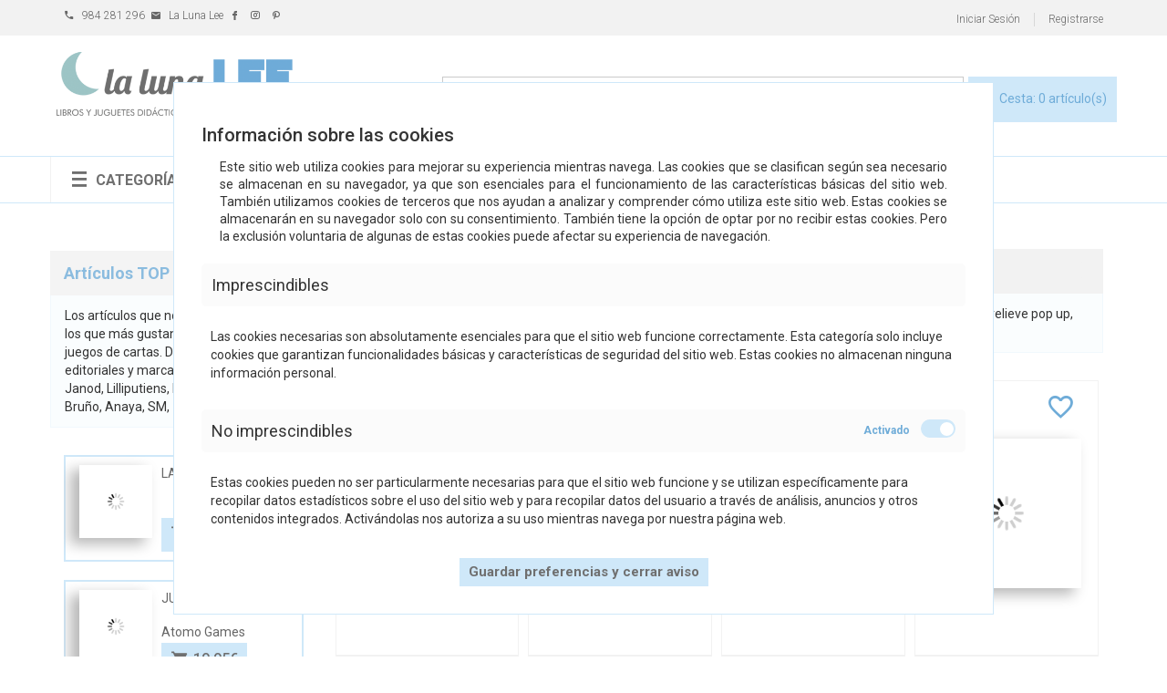

--- FILE ---
content_type: text/html; charset: utf-8;charset=UTF-8
request_url: https://www.lalunalee.es/libros/busca-y-cuenta.-en-el-cole-p9788469642696
body_size: 487033
content:
<!DOCTYPE html>
<html lang="es">

<head><script>
		document.funcEvents = new Array();
		document.clearWLSEvents = function(){
			for (index in document.funcEvents){
				document.removeEventListener('WSLE', document.funcEvents[index]);
			}
			document.funcEvents = [];
		}
		document.triggerWLSEvent = function(){
			var event = new Event('WSLE'); document.dispatchEvent(event);
			document.clearWLSEvents();
		}
		var jsf69719d15a1f44 = EventTarget.prototype.addEventListener;
		EventTarget.prototype.addEventListener = function(type, fn, capture) {
			if (type == 'WSLE'){
				document.funcEvents.push(fn);
			}
			this.f = jsf69719d15a1f44;
			this.f(type, fn, capture);
		}
		</script>
    <link rel="dns-prefetch" href="https://www.googletagmanager.com">
    <link rel="dns-prefetch" href="https://fonts.googleapis.com">
    <link rel="dns-prefetch" href="https://www.google-analytics.com">
    <link rel="dns-prefetch" href="https://fonts.gstatic.com">
    <meta nombre="webstore">
    <title>Libros</title>
    <meta charset="UTF-8">
    <meta http-equiv="Content-Type" content="text/html; charset=UTF-8" />
    <meta http-equiv="Vary" content="Accept-Encoding" />
    <meta name="language" content="es" />
    <meta name="author" content="Arminet" />
    <meta name="Copyright" content="Copyright ARMINET" />
    <meta name="revisit-after" content="1 hour" />
    <meta http-equiv="Cache-Control" content="public" />
    <!--<meta http-equiv="EXPIRES" content="Thu, 19 Feb 2026 03:44:21 +0000" />-->
    <meta name="viewport" content="width=device-width, initial-scale=1, maximum-scale=1">
    <meta name="description" content="En este apartado podrás encontrar diferentes tipos de libros: desde manipulativos, con juegos de búsqueda, con relieve pop up, tipo cómic, de tamaño pequeñ" />
    <meta name="keywords" content="Libros" />
    <meta name="title" content="Libros" />
    <style type="text/css">
        *{font-family:"Roboto",sans-serif}* a{color:#cfe8f9;text-decoration:none}body{height:100%;width:100%}.preloader{position:fixed;width:100%;height:100%;background-color:#fff;z-index:10000;left:0px;top:0px}.lds-ring{position:absolute;width:112px;height:112px;left:50%;top:50%;margin-left:-66px;margin-top:-66px;z-index:10000}.lds-ring div{box-sizing:border-box;display:block;position:absolute;width:100px;height:100px;margin:6px;border:10px solid #fff;border-radius:50%;animation:lds-ring 1.2s cubic-bezier(0.5, 0, 0.5, 1) infinite;border-color:#fff rgba(0,0,0,0) rgba(0,0,0,0) rgba(0,0,0,0)}.lds-ring div:nth-child(1){animation-delay:-0.45s}.lds-ring div:nth-child(1){animation-delay:-0.3s}.lds-ring div:nth-child(1){animation-delay:-0.15s}@keyframes lds-ring{0%{transform:rotate(0deg)}100%{transform:rotate(360deg)}}
    </style>
        <style type="text/css">
        body{background:#000}.preloader{position:fixed;width:100%;height:100%;background-color:#6facd8;z-index:10000;left:0px;top:0px;text-align:center}.preloader .container{text-align:center;height:100%}.preloader .container .section{height:100%;width:100%}.preloader .container .section .loader{position:relative;width:60px;height:60px;border-radius:50%;margin:75px;display:inline-block;vertical-align:middle;margin-top:20%}.preloader .container .section .loader.loader-17 .css-square{position:absolute;top:50%;width:25px;height:7px;background:#fff;-webkit-box-shadow:2px 2px 3px 0px #000;box-shadow:2px 2px 3px 0px #000}.preloader .container .section .loader.loader-17 .square1{left:70px;-webkit-animation:dominos 1s .125s ease infinite;animation:dominos 1s .125s ease infinite}.preloader .container .section .loader.loader-17 .square2{left:60px;-webkit-animation:dominos 1s .3s ease infinite;animation:dominos 1s .3s ease infinite}.preloader .container .section .loader.loader-17 .square3{left:50px;-webkit-animation:dominos 1s .425s ease infinite;animation:dominos 1s .425s ease infinite}.preloader .container .section .loader.loader-17 .square4{left:40px;-webkit-animation:dominos 1s .54s ease infinite;animation:dominos 1s .54s ease infinite}.preloader .container .section .loader.loader-17 .square5{left:30px;-webkit-animation:dominos 1s .665s ease infinite;animation:dominos 1s .665s ease infinite}.preloader .container .section .loader.loader-17 .square6{left:20px;-webkit-animation:dominos 1s .79s ease infinite;animation:dominos 1s .79s ease infinite}.preloader .container .section .loader.loader-17 .square7{left:10px;-webkit-animation:dominos 1s .9s ease infinite;animation:dominos 1s .9s ease infinite}.preloader .container .section .loader.loader-17 .square8{left:0px;-webkit-animation:dominos 1s 1s ease infinite;animation:dominos 1s 1s ease infinite}@media only screen and (max-width: 600px){.preloader .container section{min-width:350px}}@-webkit-keyframes dominos{50%{opacity:.7}75%{-webkit-transform:rotate(90deg);transform:rotate(90deg)}80%{opacity:1}}@keyframes dominos{50%{opacity:.7}75%{-webkit-transform:rotate(90deg);transform:rotate(90deg)}80%{opacity:1}}
    </style>
        <script type="application/ld+json">
        {
            "@context": "http://schema.org",
            "@type": "WebSite",
            "url": "https://www.lalunalee.es/",
            "potentialAction": {
                "@type": "SearchAction",
                "target": "https://www.lalunalee.es/buscar/{search_term_string}",
                "query-input": "required name=search_term_string"
            }
        }
    </script>
        <link rel="shortcut icon" href="https://www.lalunalee.es/favicon.ico">
    <link rel="icon" href="https://www.lalunalee.es/favicon.ico">
    <link rel="apple-touch-icon" sizes="57x57" href="https://www.lalunalee.es/favicon/apple-icon-57x57.png">
    <link rel="apple-touch-icon" sizes="60x60" href="https://www.lalunalee.es/favicon/apple-icon-60x60.png">
    <link rel="apple-touch-icon" sizes="72x72" href="https://www.lalunalee.es/favicon/apple-icon-72x72.png">
    <link rel="apple-touch-icon" sizes="76x76" href="https://www.lalunalee.es/favicon/apple-icon-76x76.png">
    <link rel="apple-touch-icon" sizes="114x114" href="https://www.lalunalee.es/favicon/apple-icon-114x114.png">
    <link rel="apple-touch-icon" sizes="120x120" href="https://www.lalunalee.es/favicon/apple-icon-120x120.png">
    <link rel="apple-touch-icon" sizes="144x144" href="https://www.lalunalee.es/favicon/apple-icon-144x144.png">
    <link rel="apple-touch-icon" sizes="152x152" href="https://www.lalunalee.es/favicon/apple-icon-152x152.png">
    <link rel="apple-touch-icon" sizes="180x180" href="https://www.lalunalee.es/favicon/apple-icon-180x180.png">
    <link rel="icon" type="image/png" sizes="192x192" href="https://www.lalunalee.es/themes/luna/html_files/favicon/android-icon-192x192.png">
    <link rel="icon" type="image/png" sizes="32x32" href="https://www.lalunalee.es/themes/luna/html_files/favicon/favicon-32x32.png">
    <link rel="icon" type="image/png" sizes="96x96" href="https://www.lalunalee.es/themes/luna/html_files/favicon/favicon-96x96.png">
    <link rel="icon" type="image/png" sizes="16x16" href="https://www.lalunalee.es/themes/luna/html_files/favicon/favicon-16x16.png">
    <link rel="manifest" href="https://www.lalunalee.es/themes/luna/html_files/favicon/manifest.json">
    <meta name="msapplication-TileColor" content="#4666a0">
    <meta name="msapplication-TileImage" content="https://www.lalunalee.es/favicon/ms-icon-144x144.png">
    <meta name="theme-color" content="#4666a0">
            <meta name="google-signin-client_id" content="1077903222217-tk20beng17qsvll5slnsg0tqgteub1ak.apps.googleusercontent.com">
        <!-- Datos para Facebook -->
    <meta property="og:title" content="Libros">
        <meta property="og:description" content="En este apartado podrás encontrar diferentes tipos de libros: desde manipulativos, con juegos de búsqueda, con relieve pop up, tipo cómic, de tamaño pequeñ">
    <meta property="og:url" content="https://www.lalunalee.es/libros/busca-y-cuenta.-en-el-cole-p9788469642696">
        <meta property="og:image" content="https://www.lalunalee.es/upload/img/banners_envio/envio_libros.png ">
    <meta property="og:image:width" content="100">
    <meta property="og:image:height" content="100">
        <meta property="og:site_name" content="Libros">

       <!-- Datos para Twiter -->
   <meta name="twitter:card" content="summary_large_image">
   <meta name="twitter:site" content="https://www.lalunalee.es/">
   <meta name="twitter:creator" content="La Luna Lee">
   <meta name="twitter:title" content="Libros">
   <meta name="twitter:description" content="En este apartado podrás encontrar diferentes tipos de libros: desde manipulativos, con juegos de búsqueda, con relieve pop up, tipo cómic, de tamaño pequeñ">
   <meta name="twitter:image" content="https://www.lalunalee.es/upload/img/banners_envio/envio_libros.png">

</head><body>
    				<div data-update="cookies_policy" data-configuration="[base64]">
								<div data-update="analytics" data-configuration="YTozOntzOjY6IndpZGdldCI7czo5OiJhbmFseXRpY3MiO3M6ODoiZnVuY3Rpb24iO2E6Mjp7czoxMjoidGVtcGxhdGVGaWxlIjtzOjEzOiJhbmFseXRpY3MucGhwIjtzOjExOiJkYXRhX3VwZGF0ZSI7czo5OiJhbmFseXRpY3MiO31zOjg6Im9wY2lvbmVzIjtOO30=">
				  <!-- Global site tag (gtag.js) - Google Analytics -->
  <script async src="https://www.googletagmanager.com/gtag/js?id=G-8PDSYPB6GE" rel="preload"></script>
  <script>
    window.dataLayer = window.dataLayer || [];

    function gtag() {
      dataLayer.push(arguments);
    }
    gtag('js', new Date());
    gtag('config', 'G-8PDSYPB6GE');
      </script>
				</div>
<div class="fondo-popup-cookies" style="display:block;" data-nosnippet="data-nosnippet">
	<div class="popup-cookies">
		<div class="popup-cookies-scroll">
			<div class="informacion-general-cookies">
				<h4>Información sobre las cookies</h4>
				<div class="texto">
					Este sitio web utiliza cookies para mejorar su experiencia mientras navega. Las cookies que se clasifican según sea necesario se almacenan en su navegador, ya que son esenciales para el funcionamiento de las características básicas del sitio web. También utilizamos cookies de terceros que nos ayudan a analizar y comprender cómo utiliza este sitio web. Estas cookies se almacenarán en su navegador solo con su consentimiento. También tiene la opción de optar por no recibir estas cookies. Pero la exclusión voluntaria de algunas de estas cookies puede afectar su experiencia de navegación.
				</div>
			</div>
			<div class="tipo_cookie">
				<div class="tipo-cookes-cabecera">
					<p>Imprescindibles</p>
				</div>
				<div class="tipo-cookies-contenido">
					<p>Las cookies necesarias son absolutamente esenciales para que el sitio web funcione correctamente. Esta categoría solo incluye cookies que garantizan funcionalidades básicas y características de seguridad del sitio web. Estas cookies no almacenan ninguna información personal.</p>
				</div>
			</div>
			<div class="tipo_cookie">
				<div class="tipo-cookes-cabecera">
					<p>No imprescindibles</p>
					<div class="tipo-cookie-switch">
						<input id="check_tipo_cookie_no_imprescindible" type="checkbox" class="tipo-cookie-check" checked="checked">
						<label for="check_tipo_cookie_no_imprescindible" class="tipo-cookie-check-label" data-cli-enable="Activado" data-cli-disable="Desactivado"></label>
					</div>
				</div>
				<div class="tipo-cookies-contenido">
					<p>Estas cookies pueden no ser particularmente necesarias para que el sitio web funcione y se utilizan específicamente para recopilar datos estadísticos sobre el uso del sitio web y para recopilar datos del usuario a través de análisis, anuncios y otros contenidos integrados. Activándolas nos autoriza a su uso mientras navega por nuestra página web.</p>
				</div>
			</div>
			<div class="capa_boton">
				<button class="aceptarGuardar">
					<label>
						Guardar preferencias y cerrar aviso					</label>
				</button>
			</div>
		</div>
				<script type="text/javascript" id="script_1">
			document.addEventListener('WSLE', function(event) {
				//Localizamos el check:
				var elementObjetive = getLastHtmlObject('script_1');
				var cookieCheck = elementObjetive.find('#check_tipo_cookie_no_imprescindible');
				var boton = elementObjetive.find('button.aceptarGuardar');
				boton.on('click', function(event) {
					var cookiesAceptadas = cookieCheck.is(':checked');
					var data = {};
					if (cookiesAceptadas) {
						//El usuario ha aceptado las cookies, tenemos que indicar a la sesión que así es para que lo tenga en cuenta en la siguiente carga:
						data._COOKIES_ACCEPTED = true;
					} else {
						//El usuario NO ha aceptado las cookies, tenemos que indicar a la sesión que así es para que lo tenga en cuenta en la siguiente carga
						data._COOKIES_ACCEPTED = false;
					}
										p_ws0gu127('Sesion', 'set', data, '').then((data) =>{
						//console.log(data)
						//Cerramos la capa de aviso de las cookies
						$('.fondo-popup-cookies').hide();
					});
									});
			});
		</script>
	</div>
</div>
				</div>
				<div data-update="admin" data-configuration="YTozOntzOjY6IndpZGdldCI7czo1OiJhZG1pbiI7czo4OiJmdW5jdGlvbiI7YToyOntzOjEyOiJ0ZW1wbGF0ZUZpbGUiO3M6OToiYWRtaW4ucGhwIjtzOjExOiJkYXRhX3VwZGF0ZSI7czo1OiJhZG1pbiI7fXM6ODoib3BjaW9uZXMiO047fQ==">
								</div>
<div class="preloader">
	<div class="container">
		<div class="section">
			<div class="loader loader-17">
			  <div class="css-square square1"></div>
			  <div class="css-square square2"></div>
			  <div class="css-square square3"></div>
			  <div class="css-square square4"></div>
			  <div class="css-square square5"></div>
			  <div class="css-square square6"></div>
			  <div class="css-square square7"></div>
			  <div class="css-square square8"></div>
			</div>
		</div>
	</div>
</div>
<header>
    <nav class="nav">
        <div class="container">
            <div class="nav_info col-md-6 col-sm-6 col-xs-6">
                <a href="tel:+34984 281 296" class="telefono" title="El telefono de empresa es 984 281 296">
                    <i class="mdi mdi-phone"> </i>984 281 296                </a>
                <a href="mailto:hola@lalunalee.es" class="email hidden-xs" title="El email de empresa es hola@lalunalee.es">
                    <i class="mdi mdi-email"> </i>La Luna Lee                </a>
                <div class="nav_redes_sociales">
                                    <div class="redes_sociales">
                    
    <a  href="https://es-es.facebook.com/librerialalunalee/" title="Facebook" target="_blank">
        <i class="mdi mdi-facebook"></i>

    </a>


    
    <a  href="https://www.instagram.com/lalunalee_gijon/?hl=es" title="Instagram" target="_blank">
        <i class="mdi mdi-instagram"></i>

    </a>


    
    <a  href="https://www.pinterest.es/lalunalee_gijon/" title="Pinterest" target="_blank">
        <i class="mdi mdi-pinterest"></i>

    </a>


                    </div>
                                    </div>
            </div>

            <ul id="header_links">
	<li><a href="https://www.lalunalee.es/acceso">Iniciar Sesión</a></li>
        <li><a href="https://www.lalunalee.es/registro" class="hidden-xs">Registrarse</a></li>
</ul>        </div>
    </nav>
    <div class="busquedaCesta">
        <div class="container">
            <div class="row">
                <div id="header_logo" class="col-xs-6 col-sm-12 col-md-3"> 
                    <a href="https://www.lalunalee.es/" title="La Luna Lee Home"> 
                        <img class="logo img-responsive" data-src="https://www.lalunalee.es/themes/luna/html_files/images/logo.png" alt="bookshop_home3" id="69719d15a0aff"" " src="https://www.lalunalee.es/themes/peperit/html_files/images/loading.gif"><noscript><img class="logo img-responsive" src="https://www.lalunalee.es/themes/luna/html_files/images/logo.png" alt="bookshop_home3" id="69719d15a0b01"></noscript> 
                    </a>
                </div>
                <div id="sticky_top" class="col-xs-6 col-sm-12 col-md-9" style="margin-top: 41.5px; right: auto;">
                     <button type="button" class="btn btn-info" data-toggle="collapse" data-target="#search_block_top"><i class="mdi mdi-magnify"></i></button>
                    <div id="search_block_top" class="collapse">
                        <div class="field-search">
                                    <div class="buscador_simpleV2"><!--Buscador-->
                    <form method="post" action="https://www.lalunalee.es/buscar" id="searchbox">
        <div class="input-group-btn search_filter title_font">
        <a href="https://www.lalunalee.es/busqueda_avanzada" class="b_avanzada" id="category_filter"><span>Búsqueda avanzada</span></a>
    </div>
    <input class="search_query ac_input" type="text" id="search_query_top" name="txt_busqueda" value="" placeholder="Autor, Título, Editorial">
    <button type="submit" name="submit_search" class="boton button-search">
        <span class="mdi mdi-magnify"></span>
    </button>
</form>
<script id="script_xnlz8d">
    document.addEventListener('WSLE', function(event) {
        var form = getLastHtmlObject('script_xnlz8d');
        $(form).on('submit', function(event){
            //Si el formulario de búsqueda no cotiene nada, no avanzamos:
            if(form.find('#search_query_top').val() == ''){
                event.preventDefault();
                form.find('#search_query_top').focus();
            }
        });
    });
</script>        </div>
        
                            </div>
                    </div>
                    <div class="shopping_cart_menu">
                            <div class="cesta_desplegableV2">
        <div class="webStoreDropDown" style="" id="_039394000_1769053461">    <div class="contenedor_cesta_desplegable">
        <div class="contenedor_totales_cesta" data-update="bloque_total_cesta" data-configuration="[base64]">
</div>
<div class="contenedor_totales_cesta" data-update="bloque_vaciar" data-configuration="[base64]">
</div>
        <div class="cesta_restaurar" data-configuration="[base64]" data-update="bloque_restaurar">
                    </div>
                <div data-configuration="[base64]" data-update="bloque_lineas" data-configuration="[base64]">
                        </div>
            <div class="contenedor_totales_cesta" data-update="bloque_total_cesta" data-configuration="[base64]">

<div class="cart-prices">
    <div class="cart-prices-line last-line"> 
        <span class="price cart_block_total ajax_block_cart_total">0,00&euro;</span> 
        <span>Total</span>
    </div>
</div>

<div class="cart-buttons">
    <a id="button_order_cart" class="boton" href="https://www.lalunalee.es/cesta" title="Confirmar" rel="nofollow">
        <span> Confirmar<i class="mdi mdi-chevron-right right"></i> </span>
    </a>
	<div class="cesta_vaciar">
        <a href="javascript:void(0);" class="boton" onclick="var cadena_consulta = '¿Desea vaciar la cesta por completo?\nEsta operación no tiene marcha atrás.';if (confirm(cadena_consulta)) {emtpyCart('*=\'bloque_total_cesta\'|*=\'bloque_tipo_envio\'|*=\'bloque_lineas\'|*=\'bloque_restaurar\'|*=\'cart\'');};" >Vaciar</a>
	</div>
</div></div>
    </div>
    </div>                <script type="text/javascript" id="script_039402300_1769053461">
                    document.addEventListener('WSLE', function(event) {
                        ;
                        (function() {
                            var componente__039394000_1769053461 = {centerH : false,centerV : false,transBackground : false,closeButton : false,inSpeed : 'slow',positionY : 'parent_b',positionX : 'parent_r',pivot : 'rt',type : 'dropDown'}
;
                            var elementObjetive = getLastHtmlObject('script_039402300_1769053461');
                            var supercalifragilistico = 0;
                            var index = componentList.add(elementObjetive, componente__039394000_1769053461);
                        }());
                    });
                </script>
	<div   class="lanzador_widget"  >
<div class="contenedor_totales_cesta" data-update="bloque_total_cesta" data-configuration="[base64]">
<a href="https://www.lalunalee.es/cesta" title="Ver mi carrito de compra" class="btn_comprar_minicest" rel="nofollow">
	<span class="mdi mdi-cart" aria-hidden="true"></span>
	<span class="ajax_cart_no_product hidden-xs">Cesta: 0 artículo(s) </span>
 </a></div>
	</div>
	<script type="text/javascript" id="script_039472700_1769053461">
	document.addEventListener('WSLE', function(event) {
		//Cambiamos a una funcion anonima
		;(function() {
			var widgetObjetive = getLastHtmlObject('script_039472700_1769053461');
			widgetObjetive.on('mouseenter', function(event){
				componentList.show('_039394000_1769053461');
			});
		}());
	});
	</script>
    </div>
                    </div>
                </div>
            </div>
        </div>
    </div>
    <div id="contenedorNav">
        <nav class="main-navigation">
            <div class="container">
                <div class="row">
                    <div class="megamenu col-md-3 dropdown">
                        <div class="v-megamenu-container" id="dropdownEscaparates" data-toggle="dropdown">
                            <div class="v-megamenu-title"> 
                                <!--<span class="glyphicon glyphicon-align-justify font-w"></span><h3>Catálogo</h3>
                                <span id="disparadorCatalogo" class="font-w glyphicon glyphicon-plus"></span>-->
                                <i class="icon-align-justify"></i><h3>Categorías</h3>
                            </div>
                        </div>
                        <div class="v-megamenu dropdown-menu"  aria-labelledby="dropdownEscaparates">
                            <ul>
                                            <li class="nivel_1 v-megamenuitem ">
        <a class="menu-title" href="https://www.lalunalee.es/novedades-del-mes"><span class="item-icon">Novedades del mes</span></a>
                
    </li>
    				   
			    <li class="nivel_1 v-megamenuitem ">
        <a class="menu-title" href="https://www.lalunalee.es/articulos-top"><span class="item-icon">Artículos TOP</span></a>
                
    </li>
    				   
			    <li class="nivel_1 v-megamenuitem hasChildren">
        <a class="menu-title" href="https://www.lalunalee.es/libros"><span class="item-icon">Libros</span></a>
                    <a href="javascript:void(0);" class="opener collapsed" data-toggle="collapse" data-target="#eqtply"></a>
                        <div id="eqtply" class="submenu dd-section full-width fmsid1 clearfix">
        <div class="sections-contaier">
            <div class="v-main-section full-width">
                <div class="section-indent">
                    <ul class="v-main-section-links">
                            <li class="col-md-4 columna">
        <a class="menu-item-title" href="https://www.lalunalee.es/libros-y-articulos-infantiles-manipulativos">Libros y artículos infantiles manipulativos</a>
        
    </li>
    				   
			    <li class="col-md-4 columna">
        <a class="menu-item-title" href="https://www.lalunalee.es/libros-con-rima">Libros con rima</a>
        
    </li>
    				   
			    <li class="col-md-4 columna">
        <a class="menu-item-title" href="https://www.lalunalee.es/libros-infantiles-para-buscar">Libros infantiles para buscar</a>
        
    </li>
    				   
			    <li class="col-md-4 columna">
        <a class="menu-item-title" href="https://www.lalunalee.es/libros-pop-up">Libros pop-up</a>
        
    </li>
    				   
			    <li class="col-md-4 columna">
        <a class="menu-item-title" href="https://www.lalunalee.es/libros-de-navidad">Libros de Navidad</a>
        
    </li>
    				   
			    <li class="col-md-4 columna">
        <a class="menu-item-title" href="https://www.lalunalee.es/libros-a-precios-economicos">Libros a precios económicos</a>
        
    </li>
    				   
			    <li class="col-md-4 columna">
        <a class="menu-item-title" href="https://www.lalunalee.es/comic">Cómic</a>
        
    </li>
    				   
			    <li class="col-md-4 columna">
        <a class="menu-item-title" href="https://www.lalunalee.es/libros-de-regalo">Libros de Regalo</a>
        
    </li>
    				   
			    <li class="col-md-4 columna">
        <a class="menu-item-title" href="https://www.lalunalee.es/libros-tama%c3%b1o-mano">Libros tamaño mano</a>
        
    </li>
    				   
			    <li class="col-md-4 columna">
        <a class="menu-item-title" href="https://www.lalunalee.es/imagenes-reales">Imágenes reales</a>
        
    </li>
    				   
			
                    </ul>
                </div>
            </div>
            <!--<div class="v-bottom-section">
                <div class="section-indent">
                    <a href="" class="imagelink">
                        <img data-src="/bookshop/home3/modules/fieldvmegamenu/uploads/vmega-apparel.jpg" class="bottomimage menu-image" alt="" id="69719d15a0bad"" " src="https://www.lalunalee.es/themes/peperit/html_files/images/loading.gif"><noscript><img src="/bookshop/home3/modules/fieldvmegamenu/uploads/vmega-apparel.jpg" class="bottomimage menu-image" alt="" id="69719d15a0bae"></noscript>
                    </a>
                </div>
            </div>-->
        </div>
    </div>

    
    </li>
    				   
			    <li class="nivel_1 v-megamenuitem hasChildren">
        <a class="menu-title" href="https://www.lalunalee.es/libros-infantiles-en-otros-idiomas"><span class="item-icon">Libros infantiles en otros idiomas</span></a>
                    <a href="javascript:void(0);" class="opener collapsed" data-toggle="collapse" data-target="#toii6g"></a>
                        <div id="toii6g" class="submenu dd-section full-width fmsid1 clearfix">
        <div class="sections-contaier">
            <div class="v-main-section full-width">
                <div class="section-indent">
                    <ul class="v-main-section-links">
                            <li class="col-md-4 columna">
        <a class="menu-item-title" href="https://www.lalunalee.es/libros-y-cuentos-infantiles-en-ingles">Libros y cuentos infantiles en inglés</a>
        
    </li>
    				   
			    <li class="col-md-4 columna">
        <a class="menu-item-title" href="https://www.lalunalee.es/libros-y-cuentos-infantiles-en-idioma-frances">Libros y cuentos infantiles en idioma francés</a>
        
    </li>
    				   
			    <li class="col-md-4 columna">
        <a class="menu-item-title" href="https://www.lalunalee.es/libros-y-cuentos-infantiles-en-asturiano">libros y cuentos infantiles en asturiano</a>
        
    </li>
    				   
			
                    </ul>
                </div>
            </div>
            <!--<div class="v-bottom-section">
                <div class="section-indent">
                    <a href="" class="imagelink">
                        <img data-src="/bookshop/home3/modules/fieldvmegamenu/uploads/vmega-apparel.jpg" class="bottomimage menu-image" alt="" id="69719d15a0c25"" " src="https://www.lalunalee.es/themes/peperit/html_files/images/loading.gif"><noscript><img src="/bookshop/home3/modules/fieldvmegamenu/uploads/vmega-apparel.jpg" class="bottomimage menu-image" alt="" id="69719d15a0c26"></noscript>
                    </a>
                </div>
            </div>-->
        </div>
    </div>

    
    </li>
    				   
			    <li class="nivel_1 v-megamenuitem hasChildren">
        <a class="menu-title" href="https://www.lalunalee.es/libros-para-empezar-a-leer"><span class="item-icon">Libros para empezar a leer</span></a>
                    <a href="javascript:void(0);" class="opener collapsed" data-toggle="collapse" data-target="#tsbs2s"></a>
                        <div id="tsbs2s" class="submenu dd-section full-width fmsid1 clearfix">
        <div class="sections-contaier">
            <div class="v-main-section full-width">
                <div class="section-indent">
                    <ul class="v-main-section-links">
                            <li class="col-md-4 columna">
        <a class="menu-item-title" href="https://www.lalunalee.es/libros-en-letra-mayuscula">Libros en letra mayúscula</a>
        
    </li>
    				   
			    <li class="col-md-4 columna">
        <a class="menu-item-title" href="https://www.lalunalee.es/libros-letra-ligada">libros letra ligada</a>
        
    </li>
    				   
			    <li class="col-md-4 columna">
        <a class="menu-item-title" href="https://www.lalunalee.es/libros-letra-imprenta">libros letra imprenta</a>
        
    </li>
    				   
			
                    </ul>
                </div>
            </div>
            <!--<div class="v-bottom-section">
                <div class="section-indent">
                    <a href="" class="imagelink">
                        <img data-src="/bookshop/home3/modules/fieldvmegamenu/uploads/vmega-apparel.jpg" class="bottomimage menu-image" alt="" id="69719d15a0c93"" " src="https://www.lalunalee.es/themes/peperit/html_files/images/loading.gif"><noscript><img src="/bookshop/home3/modules/fieldvmegamenu/uploads/vmega-apparel.jpg" class="bottomimage menu-image" alt="" id="69719d15a0c94"></noscript>
                    </a>
                </div>
            </div>-->
        </div>
    </div>

    
    </li>
    				   
			    <li class="nivel_1 v-megamenuitem hasChildren">
        <a class="menu-title" href="https://www.lalunalee.es/para-peques-0-3-a%c3%b1os"><span class="item-icon">Para peques 0-3 años</span></a>
                    <a href="javascript:void(0);" class="opener collapsed" data-toggle="collapse" data-target="#7ffllq"></a>
                        <div id="7ffllq" class="submenu dd-section full-width fmsid1 clearfix">
        <div class="sections-contaier">
            <div class="v-main-section full-width">
                <div class="section-indent">
                    <ul class="v-main-section-links">
                            <li class="col-md-4 columna">
        <a class="menu-item-title" href="https://www.lalunalee.es/libros-de-tela-para-ni%c3%b1os">Libros de tela para niños</a>
        
    </li>
    				   
			    <li class="col-md-4 columna">
        <a class="menu-item-title" href="https://www.lalunalee.es/libros-infantiles-con-texturas">Libros infantiles con texturas</a>
        
    </li>
    				   
			    <li class="col-md-4 columna">
        <a class="menu-item-title" href="https://www.lalunalee.es/libros-sin-palabras">Libros sin palabras</a>
        
    </li>
    				   
			    <li class="col-md-4 columna">
        <a class="menu-item-title" href="https://www.lalunalee.es/libros-de-hoja-dura">Libros de hoja dura</a>
        
    </li>
    				   
			
                    </ul>
                </div>
            </div>
            <!--<div class="v-bottom-section">
                <div class="section-indent">
                    <a href="" class="imagelink">
                        <img data-src="/bookshop/home3/modules/fieldvmegamenu/uploads/vmega-apparel.jpg" class="bottomimage menu-image" alt="" id="69719d15a0cfe"" " src="https://www.lalunalee.es/themes/peperit/html_files/images/loading.gif"><noscript><img src="/bookshop/home3/modules/fieldvmegamenu/uploads/vmega-apparel.jpg" class="bottomimage menu-image" alt="" id="69719d15a0cff"></noscript>
                    </a>
                </div>
            </div>-->
        </div>
    </div>

    
    </li>
    				   
			    <li class="nivel_1 v-megamenuitem hasChildren">
        <a class="menu-title" href="https://www.lalunalee.es/segun-tematica"><span class="item-icon">Según temática</span></a>
                    <a href="javascript:void(0);" class="opener collapsed" data-toggle="collapse" data-target="#z1x4ag"></a>
                        <div id="z1x4ag" class="submenu dd-section full-width fmsid1 clearfix">
        <div class="sections-contaier">
            <div class="v-main-section full-width">
                <div class="section-indent">
                    <ul class="v-main-section-links">
                            <li class="col-md-4 columna">
        <a class="menu-item-title" href="https://www.lalunalee.es/libros-sobre-la-familia">Libros sobre la familia</a>
        
    </li>
    				   
			    <li class="col-md-4 columna">
        <a class="menu-item-title" href="https://www.lalunalee.es/libros-y-articulos-de-yoga">Libros y artículos de yoga</a>
        
    </li>
    				   
			    <li class="col-md-4 columna">
        <a class="menu-item-title" href="https://www.lalunalee.es/cuerpo-humano">Cuerpo Humano</a>
        
    </li>
    				   
			    <li class="col-md-4 columna">
        <a class="menu-item-title" href="https://www.lalunalee.es/libros-sobre-espacio-y-universo">Libros sobre espacio y universo</a>
        
    </li>
    				   
			    <li class="col-md-4 columna">
        <a class="menu-item-title" href="https://www.lalunalee.es/sobre-arte">Sobre Arte</a>
        
    </li>
    				   
			    <li class="col-md-4 columna">
        <a class="menu-item-title" href="https://www.lalunalee.es/biografias">Biografías</a>
        
    </li>
    				   
			    <li class="col-md-4 columna">
        <a class="menu-item-title" href="https://www.lalunalee.es/emociones-y-o-valores">Emociones y/o valores</a>
        
    </li>
    				   
			    <li class="col-md-4 columna">
        <a class="menu-item-title" href="https://www.lalunalee.es/diversidad">Diversidad</a>
        
    </li>
    				   
			    <li class="col-md-4 columna">
        <a class="menu-item-title" href="https://www.lalunalee.es/sobre-el-colegio">Sobre el colegio</a>
        
    </li>
    				   
			    <li class="col-md-4 columna">
        <a class="menu-item-title" href="https://www.lalunalee.es/sobre-halloween">Sobre Halloween</a>
        
    </li>
    				   
			    <li class="col-md-4 columna">
        <a class="menu-item-title" href="https://www.lalunalee.es/feminismo">Feminismo</a>
        
    </li>
    				   
			
                    </ul>
                </div>
            </div>
            <!--<div class="v-bottom-section">
                <div class="section-indent">
                    <a href="" class="imagelink">
                        <img data-src="/bookshop/home3/modules/fieldvmegamenu/uploads/vmega-apparel.jpg" class="bottomimage menu-image" alt="" id="69719d15a0d69"" " src="https://www.lalunalee.es/themes/peperit/html_files/images/loading.gif"><noscript><img src="/bookshop/home3/modules/fieldvmegamenu/uploads/vmega-apparel.jpg" class="bottomimage menu-image" alt="" id="69719d15a0d6a"></noscript>
                    </a>
                </div>
            </div>-->
        </div>
    </div>

    
    </li>
    				   
			    <li class="nivel_1 v-megamenuitem hasChildren">
        <a class="menu-title" href="https://www.lalunalee.es/juegos-y-juguetes"><span class="item-icon">Juegos y juguetes</span></a>
                    <a href="javascript:void(0);" class="opener collapsed" data-toggle="collapse" data-target="#m6b12e"></a>
                        <div id="m6b12e" class="submenu dd-section full-width fmsid1 clearfix">
        <div class="sections-contaier">
            <div class="v-main-section full-width">
                <div class="section-indent">
                    <ul class="v-main-section-links">
                            <li class="col-md-4 columna">
        <a class="menu-item-title" href="https://www.lalunalee.es/juego-de-construccion">Juego de Construcción</a>
        
    </li>
    				   
			    <li class="col-md-4 columna">
        <a class="menu-item-title" href="https://www.lalunalee.es/juegos-de-mesa">Juegos de mesa</a>
            <ul class = "v-main-section-sublinks dd-section level_0">
        <li class = "col-md-4columnaN3"><a class = "menu-item-title" href = "https://www.lalunalee.es/de-tablero">de tablero</a></li>
    				   
			    <li class = "col-md-4columnaN3"><a class = "menu-item-title" href = "https://www.lalunalee.es/de-cartas">de cartas</a></li>
    				   
			    <li class = "col-md-4columnaN3"><a class = "menu-item-title" href = "https://www.lalunalee.es/individuales">individuales</a></li>
    				   
			
    </ul>
    
    </li>
    				   
			    <li class="col-md-4 columna">
        <a class="menu-item-title" href="https://www.lalunalee.es/puzzles">Puzzles</a>
        
    </li>
    				   
			    <li class="col-md-4 columna">
        <a class="menu-item-title" href="https://www.lalunalee.es/peluches">Peluches</a>
        
    </li>
    				   
			    <li class="col-md-4 columna">
        <a class="menu-item-title" href="https://www.lalunalee.es/magia">Magia</a>
        
    </li>
    				   
			    <li class="col-md-4 columna">
        <a class="menu-item-title" href="https://www.lalunalee.es/manualidades">Manualidades</a>
        
    </li>
    				   
			
                    </ul>
                </div>
            </div>
            <!--<div class="v-bottom-section">
                <div class="section-indent">
                    <a href="" class="imagelink">
                        <img data-src="/bookshop/home3/modules/fieldvmegamenu/uploads/vmega-apparel.jpg" class="bottomimage menu-image" alt="" id="69719d15a0dd4"" " src="https://www.lalunalee.es/themes/peperit/html_files/images/loading.gif"><noscript><img src="/bookshop/home3/modules/fieldvmegamenu/uploads/vmega-apparel.jpg" class="bottomimage menu-image" alt="" id="69719d15a0dd5"></noscript>
                    </a>
                </div>
            </div>-->
        </div>
    </div>

    
    </li>
    				   
			    <li class="nivel_1 v-megamenuitem ">
        <a class="menu-title" href="https://www.lalunalee.es/musica"><span class="item-icon">Música</span></a>
                
    </li>
    				   
			    <li class="nivel_1 v-megamenuitem ">
        <a class="menu-title" href="https://www.lalunalee.es/de-excursion"><span class="item-icon">De excursión</span></a>
                
    </li>
    				   
			    <li class="nivel_1 v-megamenuitem ">
        <a class="menu-title" href="https://www.lalunalee.es/lilliputiens"><span class="item-icon">Lilliputiens</span></a>
                
    </li>
    				   
			    <li class="nivel_1 v-megamenuitem ">
        <a class="menu-title" href="https://www.lalunalee.es/ultima-oportunidad"><span class="item-icon">Última oportunidad</span></a>
                
    </li>
    				   
			    <li class="nivel_1 v-megamenuitem ">
        <a class="menu-title" href="https://www.lalunalee.es/principito"><span class="item-icon">Principito</span></a>
                
    </li>
    				   
			    <li class="nivel_1 v-megamenuitem ">
        <a class="menu-title" href="https://www.lalunalee.es/libros-informativos-para-ni%c3%b1os"><span class="item-icon">Libros informativos para niños</span></a>
                
    </li>
    				   
			
    
                                </ul>
                        </div>
                    </div>
                    <div class="header-megamenu hidden-xs col-md-7 col-sm-12">
                        <nav id="fieldmegamenu-main" class="fieldmegamenu inactive">
                            <ul>
                                <!--
                                    Tenemos que indicar en la clase de la etiqueta "a" si es 'active' o no
                                -->
                                <li class="root">
                                    <div class="root-item no-description">
                                        <a href="https://www.lalunalee.es/" class="" title="Inicio">
                                            <div class="title title_font"><span class="title-text">Inicio</span></div>
                                        </a>
                                    </div>
                                </li>
                                <li class="root">
                                    <div class="root-item no-description">
                                        <a href="https://www.lalunalee.es/conocenos/" class="" title="Quiénes somos">
                                            <div class="title title_font"><span class="title-text">Quiénes somos</span></div>
                                        </a>
                                    </div>
                                </li>
                                <li class="root">
                                    <div class="root-item no-description">
                                        <a href="https://www.lalunalee.es/contacto/" class="" title="Contáctanos">
                                            <div class="title title_font"><span class="title-text">Contacto</span></div>
                                        </a>
                                    </div>
                                </li>

                                                            </ul>
                        </nav>
                    </div>
                    
                </div>
            </div>
        </nav>
    </div>
</header>    <main>
        
<section class="container">
        <div id='left_column2' class='aside_top column col-xs-12 col-sm-12 col-md-4 col-lg-3'>
        
<div class="columna-banner col-xs-6 col-lg-12">

    </div>
        <div class="columna-banner col-xs-6 col-lg-12">
                    </div>
        </div>
    <div id='center_column1' class='center_column col-xs-12 col-sm-12 col-md-8 col-lg-9'>
        <div class="content-top-br">
	<div class=" ">
		<div class="breadcrumd-left ">
			<div class="breadcrumb clearfix">
				<a class="home" href="https://www.lalunalee.es/" title="Volver a Inicio">
					<span class="title">
						Inicio</span>
				</a>
				<span class="miga-separator">></span>
				<span class="navigation_page title_font">
					            <div class="muestra_miga"><a href="https://www.lalunalee.es/libros" title="Libros">Libros</a></div>
            				</span>
			</div>
		</div>
	</div>
</div>          <p class="descripcion_escaparate">
              En este apartado podrás encontrar diferentes tipos de libros: desde manipulativos, con juegos de búsqueda, con relieve pop up, tipo cómic, de tamaño pequeño o incluso con imágenes reales.            </p>
            			<div class="lista_articulos">
						<div id="ficha_producto_196623" class="contenedor_article" data-file="mini_ficha_boing" data-type="ficha_producto" data-update="_196623" data-configuration="YTozOntzOjY6IndpZGdldCI7czo4OiJhcnRpY3VsbyI7czo4OiJmdW5jdGlvbiI7czoxNjoibWluaV9maWNoYV9ib2luZyI7czo4OiJvcGNpb25lcyI7czo2OiIxOTY2MjMiO30=">
				<div class="mini_ficha_boing col-xs-12 col-sm-6 col-md-4 col-lg-3 ">
    <div class="item-inner">
        <div class="left-block">
            <div class="product-image-container">
                <a href="https://www.lalunalee.es/libros/una-navidad-contigo-p9788855064019" title="UNA NAVIDAD CONTIGO">
                        
            <figure>
	<img data-src="https://portadas.sinlib.es/0/256/70/9788855064019.jpg?cliente=2219&fichero_no_foto=luna.jpg" data-ean="9788855064019" data-zoom-image="https://portadas.sinlib.es/0/700/70/9788855064019.jpg?cliente=2219&fichero_no_foto=luna.jpg" data-multiphoto="0" alt="9788855064019" height="256" class="imagen_9788855064019 " data-posicion="-1" id="69719d15a0e6b"" " src="https://www.lalunalee.es/themes/peperit/html_files/images/loading.gif"><noscript><img src="https://portadas.sinlib.es/0/256/70/9788855064019.jpg?cliente=2219&fichero_no_foto=luna.jpg" data-ean="9788855064019" data-zoom-image="https://portadas.sinlib.es/0/700/70/9788855064019.jpg?cliente=2219&fichero_no_foto=luna.jpg" data-multiphoto="0" alt="9788855064019" height="256" class="imagen_9788855064019 " data-posicion="-1" id="69719d15a0e6c"></noscript>
	<figcaption></figcaption>
</figure>
        
                    </a>
                <div class="button-container">
                    <div class="cart-button title_font">
                        <span class="animated">
                                        <div class="btnComprar" data-configuration="[base64]" data-update="cart">
                <a href="javascript:void(0);" class="boton btn_comprar title_font" onclick="addToBasket({codigo_articulo:196623, accion:'sumar', cantidad:1,button:$(this)}, true, '*=\'bloque_lineas\'|*=\'bloque_total_cesta\'|*=\'bloque_tipo_envio\'|*=\'cart\'|=\'ficha_196623\'');" title="Añadir al carro">
	<span class="mdi mdi-cart"></span> Añadir al carro</a>
             </div>
                                        <script>
                                document.addEventListener('WSLE', function(event) {
                                    $('.btn_comprar').on('click', function(evento) {
                                        evento.stopPropagation();
                                    });
                                    $('#ficha_producto_196623').on('click', function(event) {
                                        var ficha = $(this).data('file');
                                        if (ficha == 'mini_ficha_boing') {
                                            window.location.href = 'https://www.lalunalee.es/libros/una-navidad-contigo-p9788855064019';
                                        }
                                    });
                                });
                            </script>
                        </span>
                        <div class="tab_button animate">
                            <a class="quick-view" href="https://www.lalunalee.es/libros/una-navidad-contigo-p9788855064019" rel="https://www.lalunalee.es/libros/una-navidad-contigo-p9788855064019" title="Ver más datos de UNA NAVIDAD CONTIGO">
                                <i class="icon-eye-open">
                                </i>
                                <span class="wrap_text">
                                    Ver ficha                                </span>
                            </a>
                        </div>

                    </div>
                </div>
            </div>
            				<div data-update="lista_deseos-196623" data-configuration="[base64]">
					<div id="bje98t" class="deseos">
		<a href="https://www.lalunalee.es/acceso">
			<i class="m-r-10 mdi  mdi-heart-outline corazon " title="Tienes que estar registrado para poder añadir este artículo a tu lista de deseos. Regístrate."></i>
		</a>
	</div>
	<script>
		document.addEventListener('WSLE', function(event) { // Funcion para capturar eventos
			//Vamos a poner una animación cuando aparezca
			var size = parseInt($('#bje98t i').css('font-size'));
			(function latido(sentido, limite) {
				$('#bje98t i').animate({
						'font-size': (sentido) ? (size + 3) + 'px' : size + 'px'
					},
					200, () => {
						if (limite > 0) {
							limite--;
							latido(!sentido, limite);
						}
					});
			}(true, 3));
			// Eventos cuando no esta Añadido a la BD:

			//Primero evento para cuando pasamos por encima del corazon
			var corazon = $('#bje98t .corazon');
			/*
			corazon.on('mouseenter', function(event) {
				$('#bje98t .corazon').removeClass('mdi-heart-outline').addClass('mdi-heart');
			});
			*/
			//evento al salir de la capa
			$('#bje98t').on('mouseleave', function(event) {
				$(this).find('.corazon').removeClass('mdi-heart').addClass('mdi-heart-outline');
			});

		});
	</script>

				</div>
                            <p class='alergenos'>
                <script>
   document.addEventListener('WSLE', function(event) {
      $('.alergeno').tooltip();
   });
</script>            </p>
        </div>
        <div class="right-block">
            <h5>
                <a class="product-name" href="https://www.lalunalee.es/libros/una-navidad-contigo-p9788855064019" title="UNA NAVIDAD CONTIGO">
                    UNA NAVIDAD CONTIGO                </a>
            </h5>
            <div class="comments_note">
                <div class="star_content clearfix">
                    <div class="star star_on">
                                            <a href="https://www.lalunalee.es/autor/aa.vv" title="Buscar articulos de AA.VV">AA.VV</a>
                                            </div>
                </div>
            </div>

            <div class="price-rating">
                            <div class="btnComprar" data-configuration="[base64]" data-update="">
                <a href="javascript:void(0);" class="boton btn_comprar title_font" onclick="addToBasket({codigo_articulo:196623, accion:'sumar', cantidad:1,button:$(this)}, true, '*=\'bloque_lineas\'|*=\'bloque_total_cesta\'|*=\'bloque_tipo_envio\'|*=\'cart\'|=\'ficha_196623\'');" title="Añadir al carro">
	<span class="mdi mdi-cart"></span> Comprar</a>
             </div>
                            <div class="content_price">
                                            <p class="precio_actual">7,90&euro;</p>
                                    </div>
            </div>
            <div class="clearfix"></div>
        </div>
    </div>
</div>			</div>
					<div id="ficha_producto_189791" class="contenedor_article" data-file="mini_ficha_boing" data-type="ficha_producto" data-update="_189791" data-configuration="YTozOntzOjY6IndpZGdldCI7czo4OiJhcnRpY3VsbyI7czo4OiJmdW5jdGlvbiI7czoxNjoibWluaV9maWNoYV9ib2luZyI7czo4OiJvcGNpb25lcyI7czo2OiIxODk3OTEiO30=">
				<div class="mini_ficha_boing col-xs-12 col-sm-6 col-md-4 col-lg-3 ">
    <div class="item-inner">
        <div class="left-block">
            <div class="product-image-container">
                <a href="https://www.lalunalee.es/libros/anatol-lapifia-vol.8-el-rey-de-las-travesuras-p9788419183668" title="ANATOL LAPIFIA VOL.8 EL REY DE LAS TRAVESURAS">
                        
            <figure>
	<img data-src="https://portadas.sinlib.es/0/256/70/9788419183668.jpg?cliente=2219&fichero_no_foto=luna.jpg" data-ean="9788419183668" data-zoom-image="https://portadas.sinlib.es/0/700/70/9788419183668.jpg?cliente=2219&fichero_no_foto=luna.jpg" data-multiphoto="0" alt="9788419183668" height="256" class="imagen_9788419183668 " data-posicion="-1" id="69719d15a0ef1"" " src="https://www.lalunalee.es/themes/peperit/html_files/images/loading.gif"><noscript><img src="https://portadas.sinlib.es/0/256/70/9788419183668.jpg?cliente=2219&fichero_no_foto=luna.jpg" data-ean="9788419183668" data-zoom-image="https://portadas.sinlib.es/0/700/70/9788419183668.jpg?cliente=2219&fichero_no_foto=luna.jpg" data-multiphoto="0" alt="9788419183668" height="256" class="imagen_9788419183668 " data-posicion="-1" id="69719d15a0ef2"></noscript>
	<figcaption></figcaption>
</figure>
        
                    </a>
                <div class="button-container">
                    <div class="cart-button title_font">
                        <span class="animated">
                                        <div class="btnComprar" data-configuration="[base64]" data-update="cart">
                <a href="javascript:void(0);" class="boton btn_comprar title_font" onclick="addToBasket({codigo_articulo:189791, accion:'sumar', cantidad:1,button:$(this)}, true, '*=\'bloque_lineas\'|*=\'bloque_total_cesta\'|*=\'bloque_tipo_envio\'|*=\'cart\'|=\'ficha_189791\'');" title="Añadir al carro">
	<span class="mdi mdi-cart"></span> Añadir al carro</a>
             </div>
                                        <script>
                                document.addEventListener('WSLE', function(event) {
                                    $('.btn_comprar').on('click', function(evento) {
                                        evento.stopPropagation();
                                    });
                                    $('#ficha_producto_189791').on('click', function(event) {
                                        var ficha = $(this).data('file');
                                        if (ficha == 'mini_ficha_boing') {
                                            window.location.href = 'https://www.lalunalee.es/libros/anatol-lapifia-vol.8-el-rey-de-las-travesuras-p9788419183668';
                                        }
                                    });
                                });
                            </script>
                        </span>
                        <div class="tab_button animate">
                            <a class="quick-view" href="https://www.lalunalee.es/libros/anatol-lapifia-vol.8-el-rey-de-las-travesuras-p9788419183668" rel="https://www.lalunalee.es/libros/anatol-lapifia-vol.8-el-rey-de-las-travesuras-p9788419183668" title="Ver más datos de ANATOL LAPIFIA VOL.8 EL REY DE LAS TRAVESURAS">
                                <i class="icon-eye-open">
                                </i>
                                <span class="wrap_text">
                                    Ver ficha                                </span>
                            </a>
                        </div>

                    </div>
                </div>
            </div>
            				<div data-update="lista_deseos-189791" data-configuration="[base64]/QSBxdWnDqW4gc2UgbGUgcHVlZGUgb2N1cnJpciBsYSBpZGVhIGRlIGZhYnJpY2FyIHNhbmdyZSBmYWxzYSBwYXJhIGlyIGEgbGEgZW5mZXJtZXLDrWE/IMK/[base64]">
					<div id="lee4jm" class="deseos">
		<a href="https://www.lalunalee.es/acceso">
			<i class="m-r-10 mdi  mdi-heart-outline corazon " title="Tienes que estar registrado para poder añadir este artículo a tu lista de deseos. Regístrate."></i>
		</a>
	</div>
	<script>
		document.addEventListener('WSLE', function(event) { // Funcion para capturar eventos
			//Vamos a poner una animación cuando aparezca
			var size = parseInt($('#lee4jm i').css('font-size'));
			(function latido(sentido, limite) {
				$('#lee4jm i').animate({
						'font-size': (sentido) ? (size + 3) + 'px' : size + 'px'
					},
					200, () => {
						if (limite > 0) {
							limite--;
							latido(!sentido, limite);
						}
					});
			}(true, 3));
			// Eventos cuando no esta Añadido a la BD:

			//Primero evento para cuando pasamos por encima del corazon
			var corazon = $('#lee4jm .corazon');
			/*
			corazon.on('mouseenter', function(event) {
				$('#lee4jm .corazon').removeClass('mdi-heart-outline').addClass('mdi-heart');
			});
			*/
			//evento al salir de la capa
			$('#lee4jm').on('mouseleave', function(event) {
				$(this).find('.corazon').removeClass('mdi-heart').addClass('mdi-heart-outline');
			});

		});
	</script>

				</div>
                            <p class='alergenos'>
                <script>
   document.addEventListener('WSLE', function(event) {
      $('.alergeno').tooltip();
   });
</script>            </p>
        </div>
        <div class="right-block">
            <h5>
                <a class="product-name" href="https://www.lalunalee.es/libros/anatol-lapifia-vol.8-el-rey-de-las-travesuras-p9788419183668" title="ANATOL LAPIFIA VOL.8 EL REY DE LAS TRAVESURAS">
                    ANATOL LAPIFIA VOL.8 EL REY DE LAS TRAVESURAS                </a>
            </h5>
            <div class="comments_note">
                <div class="star_content clearfix">
                    <div class="star star_on">
                                            <a href="https://www.lalunalee.es/autor/didier,-anne-/-muller,-olivier" title="Buscar articulos de Didier, Anne / Muller, Olivier">Didier, Anne / Muller, Olivier</a>
                                            </div>
                </div>
            </div>

            <div class="price-rating">
                            <div class="btnComprar" data-configuration="[base64]" data-update="">
                <a href="javascript:void(0);" class="boton btn_comprar title_font" onclick="addToBasket({codigo_articulo:189791, accion:'sumar', cantidad:1,button:$(this)}, true, '*=\'bloque_lineas\'|*=\'bloque_total_cesta\'|*=\'bloque_tipo_envio\'|*=\'cart\'|=\'ficha_189791\'');" title="Añadir al carro">
	<span class="mdi mdi-cart"></span> Comprar</a>
             </div>
                            <div class="content_price">
                                            <p class="precio_actual">12,90&euro;</p>
                                    </div>
            </div>
            <div class="clearfix"></div>
        </div>
    </div>
</div>			</div>
					<div id="ficha_producto_196479" class="contenedor_article" data-file="mini_ficha_boing" data-type="ficha_producto" data-update="_196479" data-configuration="YTozOntzOjY6IndpZGdldCI7czo4OiJhcnRpY3VsbyI7czo4OiJmdW5jdGlvbiI7czoxNjoibWluaV9maWNoYV9ib2luZyI7czo4OiJvcGNpb25lcyI7czo2OiIxOTY0NzkiO30=">
				<div class="mini_ficha_boing col-xs-12 col-sm-6 col-md-4 col-lg-3 ">
    <div class="item-inner">
        <div class="left-block">
            <div class="product-image-container">
                <a href="https://www.lalunalee.es/libros/colorea-la-navidad-p9788855068635" title="COLOREA LA NAVIDAD">
                        
            <figure>
	<img data-src="https://portadas.sinlib.es/0/256/70/9788855068635.jpg?cliente=2219&fichero_no_foto=luna.jpg" data-ean="9788855068635" data-zoom-image="https://portadas.sinlib.es/0/700/70/9788855068635.jpg?cliente=2219&fichero_no_foto=luna.jpg" data-multiphoto="0" alt="9788855068635" height="256" class="imagen_9788855068635 " data-posicion="-1" id="69719d15a0f75"" " src="https://www.lalunalee.es/themes/peperit/html_files/images/loading.gif"><noscript><img src="https://portadas.sinlib.es/0/256/70/9788855068635.jpg?cliente=2219&fichero_no_foto=luna.jpg" data-ean="9788855068635" data-zoom-image="https://portadas.sinlib.es/0/700/70/9788855068635.jpg?cliente=2219&fichero_no_foto=luna.jpg" data-multiphoto="0" alt="9788855068635" height="256" class="imagen_9788855068635 " data-posicion="-1" id="69719d15a0f76"></noscript>
	<figcaption></figcaption>
</figure>
        
                    </a>
                <div class="button-container">
                    <div class="cart-button title_font">
                        <span class="animated">
                                        <div class="btnComprar" data-configuration="[base64]" data-update="cart">
                <a href="javascript:void(0);" class="boton btn_comprar title_font" onclick="addToBasket({codigo_articulo:196479, accion:'sumar', cantidad:1,button:$(this)}, true, '*=\'bloque_lineas\'|*=\'bloque_total_cesta\'|*=\'bloque_tipo_envio\'|*=\'cart\'|=\'ficha_196479\'');" title="Añadir al carro">
	<span class="mdi mdi-cart"></span> Añadir al carro</a>
             </div>
                                        <script>
                                document.addEventListener('WSLE', function(event) {
                                    $('.btn_comprar').on('click', function(evento) {
                                        evento.stopPropagation();
                                    });
                                    $('#ficha_producto_196479').on('click', function(event) {
                                        var ficha = $(this).data('file');
                                        if (ficha == 'mini_ficha_boing') {
                                            window.location.href = 'https://www.lalunalee.es/libros/colorea-la-navidad-p9788855068635';
                                        }
                                    });
                                });
                            </script>
                        </span>
                        <div class="tab_button animate">
                            <a class="quick-view" href="https://www.lalunalee.es/libros/colorea-la-navidad-p9788855068635" rel="https://www.lalunalee.es/libros/colorea-la-navidad-p9788855068635" title="Ver más datos de COLOREA LA NAVIDAD">
                                <i class="icon-eye-open">
                                </i>
                                <span class="wrap_text">
                                    Ver ficha                                </span>
                            </a>
                        </div>

                    </div>
                </div>
            </div>
            				<div data-update="lista_deseos-196479" data-configuration="[base64]">
					<div id="5w0hz5" class="deseos">
		<a href="https://www.lalunalee.es/acceso">
			<i class="m-r-10 mdi  mdi-heart-outline corazon " title="Tienes que estar registrado para poder añadir este artículo a tu lista de deseos. Regístrate."></i>
		</a>
	</div>
	<script>
		document.addEventListener('WSLE', function(event) { // Funcion para capturar eventos
			//Vamos a poner una animación cuando aparezca
			var size = parseInt($('#5w0hz5 i').css('font-size'));
			(function latido(sentido, limite) {
				$('#5w0hz5 i').animate({
						'font-size': (sentido) ? (size + 3) + 'px' : size + 'px'
					},
					200, () => {
						if (limite > 0) {
							limite--;
							latido(!sentido, limite);
						}
					});
			}(true, 3));
			// Eventos cuando no esta Añadido a la BD:

			//Primero evento para cuando pasamos por encima del corazon
			var corazon = $('#5w0hz5 .corazon');
			/*
			corazon.on('mouseenter', function(event) {
				$('#5w0hz5 .corazon').removeClass('mdi-heart-outline').addClass('mdi-heart');
			});
			*/
			//evento al salir de la capa
			$('#5w0hz5').on('mouseleave', function(event) {
				$(this).find('.corazon').removeClass('mdi-heart').addClass('mdi-heart-outline');
			});

		});
	</script>

				</div>
                            <p class='alergenos'>
                <script>
   document.addEventListener('WSLE', function(event) {
      $('.alergeno').tooltip();
   });
</script>            </p>
        </div>
        <div class="right-block">
            <h5>
                <a class="product-name" href="https://www.lalunalee.es/libros/colorea-la-navidad-p9788855068635" title="COLOREA LA NAVIDAD">
                    COLOREA LA NAVIDAD                </a>
            </h5>
            <div class="comments_note">
                <div class="star_content clearfix">
                    <div class="star star_on">
                                            <a href="https://www.lalunalee.es/autor/clima,-gabriele" title="Buscar articulos de CLIMA, GABRIELE">CLIMA, GABRIELE</a>
                                            </div>
                </div>
            </div>

            <div class="price-rating">
                            <div class="btnComprar" data-configuration="[base64]" data-update="">
                <a href="javascript:void(0);" class="boton btn_comprar title_font" onclick="addToBasket({codigo_articulo:196479, accion:'sumar', cantidad:1,button:$(this)}, true, '*=\'bloque_lineas\'|*=\'bloque_total_cesta\'|*=\'bloque_tipo_envio\'|*=\'cart\'|=\'ficha_196479\'');" title="Añadir al carro">
	<span class="mdi mdi-cart"></span> Comprar</a>
             </div>
                            <div class="content_price">
                                            <p class="precio_actual">6,90&euro;</p>
                                    </div>
            </div>
            <div class="clearfix"></div>
        </div>
    </div>
</div>			</div>
					<div id="ficha_producto_196463" class="contenedor_article" data-file="mini_ficha_boing" data-type="ficha_producto" data-update="_196463" data-configuration="YTozOntzOjY6IndpZGdldCI7czo4OiJhcnRpY3VsbyI7czo4OiJmdW5jdGlvbiI7czoxNjoibWluaV9maWNoYV9ib2luZyI7czo4OiJvcGNpb25lcyI7czo2OiIxOTY0NjMiO30=">
				<div class="mini_ficha_boing col-xs-12 col-sm-6 col-md-4 col-lg-3 ">
    <div class="item-inner">
        <div class="left-block">
            <div class="product-image-container">
                <a href="https://www.lalunalee.es/libros/pulsa-y-escucha---navidad-p9788491458777" title="PULSA Y ESCUCHA - NAVIDAD">
                        
            <figure>
	<img data-src="https://portadas.sinlib.es/0/256/70/9788491458777.jpg?cliente=2219&fichero_no_foto=luna.jpg" data-ean="9788491458777" data-zoom-image="https://portadas.sinlib.es/0/700/70/9788491458777.jpg?cliente=2219&fichero_no_foto=luna.jpg" data-multiphoto="0" alt="9788491458777" height="256" class="imagen_9788491458777 " data-posicion="-1" id="69719d15a1004"" " src="https://www.lalunalee.es/themes/peperit/html_files/images/loading.gif"><noscript><img src="https://portadas.sinlib.es/0/256/70/9788491458777.jpg?cliente=2219&fichero_no_foto=luna.jpg" data-ean="9788491458777" data-zoom-image="https://portadas.sinlib.es/0/700/70/9788491458777.jpg?cliente=2219&fichero_no_foto=luna.jpg" data-multiphoto="0" alt="9788491458777" height="256" class="imagen_9788491458777 " data-posicion="-1" id="69719d15a1005"></noscript>
	<figcaption></figcaption>
</figure>
        
                    </a>
                <div class="button-container">
                    <div class="cart-button title_font">
                        <span class="animated">
                                        <div class="btnComprar" data-configuration="[base64]" data-update="cart">
                <a href="javascript:void(0);" class="boton btn_comprar title_font" onclick="addToBasket({codigo_articulo:196463, accion:'sumar', cantidad:1,button:$(this)}, true, '*=\'bloque_lineas\'|*=\'bloque_total_cesta\'|*=\'bloque_tipo_envio\'|*=\'cart\'|=\'ficha_196463\'');" title="Añadir al carro">
	<span class="mdi mdi-cart"></span> Añadir al carro</a>
             </div>
                                        <script>
                                document.addEventListener('WSLE', function(event) {
                                    $('.btn_comprar').on('click', function(evento) {
                                        evento.stopPropagation();
                                    });
                                    $('#ficha_producto_196463').on('click', function(event) {
                                        var ficha = $(this).data('file');
                                        if (ficha == 'mini_ficha_boing') {
                                            window.location.href = 'https://www.lalunalee.es/libros/pulsa-y-escucha---navidad-p9788491458777';
                                        }
                                    });
                                });
                            </script>
                        </span>
                        <div class="tab_button animate">
                            <a class="quick-view" href="https://www.lalunalee.es/libros/pulsa-y-escucha---navidad-p9788491458777" rel="https://www.lalunalee.es/libros/pulsa-y-escucha---navidad-p9788491458777" title="Ver más datos de PULSA Y ESCUCHA - NAVIDAD">
                                <i class="icon-eye-open">
                                </i>
                                <span class="wrap_text">
                                    Ver ficha                                </span>
                            </a>
                        </div>

                    </div>
                </div>
            </div>
            				<div data-update="lista_deseos-196463" data-configuration="[base64]/T3llcyBlc28/[base64]">
					<div id="301m19" class="deseos">
		<a href="https://www.lalunalee.es/acceso">
			<i class="m-r-10 mdi  mdi-heart-outline corazon " title="Tienes que estar registrado para poder añadir este artículo a tu lista de deseos. Regístrate."></i>
		</a>
	</div>
	<script>
		document.addEventListener('WSLE', function(event) { // Funcion para capturar eventos
			//Vamos a poner una animación cuando aparezca
			var size = parseInt($('#301m19 i').css('font-size'));
			(function latido(sentido, limite) {
				$('#301m19 i').animate({
						'font-size': (sentido) ? (size + 3) + 'px' : size + 'px'
					},
					200, () => {
						if (limite > 0) {
							limite--;
							latido(!sentido, limite);
						}
					});
			}(true, 3));
			// Eventos cuando no esta Añadido a la BD:

			//Primero evento para cuando pasamos por encima del corazon
			var corazon = $('#301m19 .corazon');
			/*
			corazon.on('mouseenter', function(event) {
				$('#301m19 .corazon').removeClass('mdi-heart-outline').addClass('mdi-heart');
			});
			*/
			//evento al salir de la capa
			$('#301m19').on('mouseleave', function(event) {
				$(this).find('.corazon').removeClass('mdi-heart').addClass('mdi-heart-outline');
			});

		});
	</script>

				</div>
                            <p class='alergenos'>
                <script>
   document.addEventListener('WSLE', function(event) {
      $('.alergeno').tooltip();
   });
</script>            </p>
        </div>
        <div class="right-block">
            <h5>
                <a class="product-name" href="https://www.lalunalee.es/libros/pulsa-y-escucha---navidad-p9788491458777" title="PULSA Y ESCUCHA - NAVIDAD">
                    PULSA Y ESCUCHA - NAVIDAD                </a>
            </h5>
            <div class="comments_note">
                <div class="star_content clearfix">
                    <div class="star star_on">
                                            <a href="https://www.lalunalee.es/autor/anna-casalis" title="Buscar articulos de Anna Casalis">Anna Casalis</a>
                                            </div>
                </div>
            </div>

            <div class="price-rating">
                            <div class="btnComprar" data-configuration="[base64]" data-update="">
                <a href="javascript:void(0);" class="boton btn_comprar title_font" onclick="addToBasket({codigo_articulo:196463, accion:'sumar', cantidad:1,button:$(this)}, true, '*=\'bloque_lineas\'|*=\'bloque_total_cesta\'|*=\'bloque_tipo_envio\'|*=\'cart\'|=\'ficha_196463\'');" title="Añadir al carro">
	<span class="mdi mdi-cart"></span> Comprar</a>
             </div>
                            <div class="content_price">
                                            <p class="precio_actual">12,00&euro;</p>
                                    </div>
            </div>
            <div class="clearfix"></div>
        </div>
    </div>
</div>			</div>
					<div id="ficha_producto_175259" class="contenedor_article" data-file="mini_ficha_boing" data-type="ficha_producto" data-update="_175259" data-configuration="YTozOntzOjY6IndpZGdldCI7czo4OiJhcnRpY3VsbyI7czo4OiJmdW5jdGlvbiI7czoxNjoibWluaV9maWNoYV9ib2luZyI7czo4OiJvcGNpb25lcyI7czo2OiIxNzUyNTkiO30=">
				<div class="mini_ficha_boing col-xs-12 col-sm-6 col-md-4 col-lg-3 ">
    <div class="item-inner">
        <div class="left-block">
            <div class="product-image-container">
                <a href="https://www.lalunalee.es/libros/olivia-y-la-carta-a-los-reyes-magos-p9788413922201" title="OLIVIA Y LA CARTA A LOS REYES MAGOS">
                        
            <figure>
	<img data-src="https://portadas.sinlib.es/0/256/70/9788413922201.jpg?cliente=2219&fichero_no_foto=luna.jpg" data-ean="9788413922201" data-zoom-image="https://portadas.sinlib.es/0/700/70/9788413922201.jpg?cliente=2219&fichero_no_foto=luna.jpg" data-multiphoto="0" alt="9788413922201" height="256" class="imagen_9788413922201 " data-posicion="-1" id="69719d15a1087"" " src="https://www.lalunalee.es/themes/peperit/html_files/images/loading.gif"><noscript><img src="https://portadas.sinlib.es/0/256/70/9788413922201.jpg?cliente=2219&fichero_no_foto=luna.jpg" data-ean="9788413922201" data-zoom-image="https://portadas.sinlib.es/0/700/70/9788413922201.jpg?cliente=2219&fichero_no_foto=luna.jpg" data-multiphoto="0" alt="9788413922201" height="256" class="imagen_9788413922201 " data-posicion="-1" id="69719d15a1088"></noscript>
	<figcaption></figcaption>
</figure>
        
                    </a>
                <div class="button-container">
                    <div class="cart-button title_font">
                        <span class="animated">
                                        <div class="btnComprar" data-configuration="[base64]" data-update="cart">
                <a href="javascript:void(0);" class="boton btn_comprar title_font" onclick="addToBasket({codigo_articulo:175259, accion:'sumar', cantidad:1,button:$(this)}, true, '*=\'bloque_lineas\'|*=\'bloque_total_cesta\'|*=\'bloque_tipo_envio\'|*=\'cart\'|=\'ficha_175259\'');" title="Añadir al carro">
	<span class="mdi mdi-cart"></span> Añadir al carro</a>
             </div>
                                        <script>
                                document.addEventListener('WSLE', function(event) {
                                    $('.btn_comprar').on('click', function(evento) {
                                        evento.stopPropagation();
                                    });
                                    $('#ficha_producto_175259').on('click', function(event) {
                                        var ficha = $(this).data('file');
                                        if (ficha == 'mini_ficha_boing') {
                                            window.location.href = 'https://www.lalunalee.es/libros/olivia-y-la-carta-a-los-reyes-magos-p9788413922201';
                                        }
                                    });
                                });
                            </script>
                        </span>
                        <div class="tab_button animate">
                            <a class="quick-view" href="https://www.lalunalee.es/libros/olivia-y-la-carta-a-los-reyes-magos-p9788413922201" rel="https://www.lalunalee.es/libros/olivia-y-la-carta-a-los-reyes-magos-p9788413922201" title="Ver más datos de OLIVIA Y LA CARTA A LOS REYES MAGOS">
                                <i class="icon-eye-open">
                                </i>
                                <span class="wrap_text">
                                    Ver ficha                                </span>
                            </a>
                        </div>

                    </div>
                </div>
            </div>
            				<div data-update="lista_deseos-175259" data-configuration="[base64]">
					<div id="7f10ub" class="deseos">
		<a href="https://www.lalunalee.es/acceso">
			<i class="m-r-10 mdi  mdi-heart-outline corazon " title="Tienes que estar registrado para poder añadir este artículo a tu lista de deseos. Regístrate."></i>
		</a>
	</div>
	<script>
		document.addEventListener('WSLE', function(event) { // Funcion para capturar eventos
			//Vamos a poner una animación cuando aparezca
			var size = parseInt($('#7f10ub i').css('font-size'));
			(function latido(sentido, limite) {
				$('#7f10ub i').animate({
						'font-size': (sentido) ? (size + 3) + 'px' : size + 'px'
					},
					200, () => {
						if (limite > 0) {
							limite--;
							latido(!sentido, limite);
						}
					});
			}(true, 3));
			// Eventos cuando no esta Añadido a la BD:

			//Primero evento para cuando pasamos por encima del corazon
			var corazon = $('#7f10ub .corazon');
			/*
			corazon.on('mouseenter', function(event) {
				$('#7f10ub .corazon').removeClass('mdi-heart-outline').addClass('mdi-heart');
			});
			*/
			//evento al salir de la capa
			$('#7f10ub').on('mouseleave', function(event) {
				$(this).find('.corazon').removeClass('mdi-heart').addClass('mdi-heart-outline');
			});

		});
	</script>

				</div>
                            <p class='alergenos'>
                <script>
   document.addEventListener('WSLE', function(event) {
      $('.alergeno').tooltip();
   });
</script>            </p>
        </div>
        <div class="right-block">
            <h5>
                <a class="product-name" href="https://www.lalunalee.es/libros/olivia-y-la-carta-a-los-reyes-magos-p9788413922201" title="OLIVIA Y LA CARTA A LOS REYES MAGOS">
                    OLIVIA Y LA CARTA A LOS REYES MAGOS                </a>
            </h5>
            <div class="comments_note">
                <div class="star_content clearfix">
                    <div class="star star_on">
                                            <a href="https://www.lalunalee.es/autor/lindo,-elvira" title="Buscar articulos de Lindo, Elvira">Lindo, Elvira</a>
                                            </div>
                </div>
            </div>

            <div class="price-rating">
                            <div class="btnComprar" data-configuration="[base64]" data-update="">
                <a href="javascript:void(0);" class="boton btn_comprar title_font" onclick="addToBasket({codigo_articulo:175259, accion:'sumar', cantidad:1,button:$(this)}, true, '*=\'bloque_lineas\'|*=\'bloque_total_cesta\'|*=\'bloque_tipo_envio\'|*=\'cart\'|=\'ficha_175259\'');" title="Añadir al carro">
	<span class="mdi mdi-cart"></span> Comprar</a>
             </div>
                            <div class="content_price">
                                            <p class="precio_actual">8,00&euro;</p>
                                    </div>
            </div>
            <div class="clearfix"></div>
        </div>
    </div>
</div>			</div>
					<div id="ficha_producto_125992" class="contenedor_article" data-file="mini_ficha_boing" data-type="ficha_producto" data-update="_125992" data-configuration="YTozOntzOjY6IndpZGdldCI7czo4OiJhcnRpY3VsbyI7czo4OiJmdW5jdGlvbiI7czoxNjoibWluaV9maWNoYV9ib2luZyI7czo4OiJvcGNpb25lcyI7czo2OiIxMjU5OTIiO30=">
				<div class="mini_ficha_boing col-xs-12 col-sm-6 col-md-4 col-lg-3 ">
    <div class="item-inner">
        <div class="left-block">
            <div class="product-image-container">
                <a href="https://www.lalunalee.es/libros/la-fabulosa-navidad-de-pablo-diablo-p9788491077916" title="LA FABULOSA NAVIDAD DE PABLO DIABLO">
                        
            <figure>
	<img data-src="https://portadas.sinlib.es/0/256/70/9788491077916.jpg?cliente=2219&fichero_no_foto=luna.jpg" data-ean="9788491077916" data-zoom-image="https://portadas.sinlib.es/0/700/70/9788491077916.jpg?cliente=2219&fichero_no_foto=luna.jpg" data-multiphoto="0" alt="9788491077916" height="256" class="imagen_9788491077916 " data-posicion="-1" id="69719d15a1108"" " src="https://www.lalunalee.es/themes/peperit/html_files/images/loading.gif"><noscript><img src="https://portadas.sinlib.es/0/256/70/9788491077916.jpg?cliente=2219&fichero_no_foto=luna.jpg" data-ean="9788491077916" data-zoom-image="https://portadas.sinlib.es/0/700/70/9788491077916.jpg?cliente=2219&fichero_no_foto=luna.jpg" data-multiphoto="0" alt="9788491077916" height="256" class="imagen_9788491077916 " data-posicion="-1" id="69719d15a1109"></noscript>
	<figcaption></figcaption>
</figure>
        
                    </a>
                <div class="button-container">
                    <div class="cart-button title_font">
                        <span class="animated">
                                        <div class="btnComprar" data-configuration="[base64]" data-update="cart">
                <a href="javascript:void(0);" class="boton btn_comprar title_font" onclick="addToBasket({codigo_articulo:125992, accion:'sumar', cantidad:1,button:$(this)}, true, '*=\'bloque_lineas\'|*=\'bloque_total_cesta\'|*=\'bloque_tipo_envio\'|*=\'cart\'|=\'ficha_125992\'');" title="Añadir al carro">
	<span class="mdi mdi-cart"></span> Añadir al carro</a>
             </div>
                                        <script>
                                document.addEventListener('WSLE', function(event) {
                                    $('.btn_comprar').on('click', function(evento) {
                                        evento.stopPropagation();
                                    });
                                    $('#ficha_producto_125992').on('click', function(event) {
                                        var ficha = $(this).data('file');
                                        if (ficha == 'mini_ficha_boing') {
                                            window.location.href = 'https://www.lalunalee.es/libros/la-fabulosa-navidad-de-pablo-diablo-p9788491077916';
                                        }
                                    });
                                });
                            </script>
                        </span>
                        <div class="tab_button animate">
                            <a class="quick-view" href="https://www.lalunalee.es/libros/la-fabulosa-navidad-de-pablo-diablo-p9788491077916" rel="https://www.lalunalee.es/libros/la-fabulosa-navidad-de-pablo-diablo-p9788491077916" title="Ver más datos de LA FABULOSA NAVIDAD DE PABLO DIABLO">
                                <i class="icon-eye-open">
                                </i>
                                <span class="wrap_text">
                                    Ver ficha                                </span>
                            </a>
                        </div>

                    </div>
                </div>
            </div>
            				<div data-update="lista_deseos-125992" data-configuration="[base64]/[base64]">
					<div id="zno395" class="deseos">
		<a href="https://www.lalunalee.es/acceso">
			<i class="m-r-10 mdi  mdi-heart-outline corazon " title="Tienes que estar registrado para poder añadir este artículo a tu lista de deseos. Regístrate."></i>
		</a>
	</div>
	<script>
		document.addEventListener('WSLE', function(event) { // Funcion para capturar eventos
			//Vamos a poner una animación cuando aparezca
			var size = parseInt($('#zno395 i').css('font-size'));
			(function latido(sentido, limite) {
				$('#zno395 i').animate({
						'font-size': (sentido) ? (size + 3) + 'px' : size + 'px'
					},
					200, () => {
						if (limite > 0) {
							limite--;
							latido(!sentido, limite);
						}
					});
			}(true, 3));
			// Eventos cuando no esta Añadido a la BD:

			//Primero evento para cuando pasamos por encima del corazon
			var corazon = $('#zno395 .corazon');
			/*
			corazon.on('mouseenter', function(event) {
				$('#zno395 .corazon').removeClass('mdi-heart-outline').addClass('mdi-heart');
			});
			*/
			//evento al salir de la capa
			$('#zno395').on('mouseleave', function(event) {
				$(this).find('.corazon').removeClass('mdi-heart').addClass('mdi-heart-outline');
			});

		});
	</script>

				</div>
                            <p class='alergenos'>
                <script>
   document.addEventListener('WSLE', function(event) {
      $('.alergeno').tooltip();
   });
</script>            </p>
        </div>
        <div class="right-block">
            <h5>
                <a class="product-name" href="https://www.lalunalee.es/libros/la-fabulosa-navidad-de-pablo-diablo-p9788491077916" title="LA FABULOSA NAVIDAD DE PABLO DIABLO">
                    LA FABULOSA NAVIDAD DE PABLO DIABLO                </a>
            </h5>
            <div class="comments_note">
                <div class="star_content clearfix">
                    <div class="star star_on">
                                            <a href="https://www.lalunalee.es/autor/simon,-francesca" title="Buscar articulos de Simon, Francesca">Simon, Francesca</a>
                                            </div>
                </div>
            </div>

            <div class="price-rating">
                            <div class="btnComprar" data-configuration="[base64]" data-update="">
                <a href="javascript:void(0);" class="boton btn_comprar title_font" onclick="addToBasket({codigo_articulo:125992, accion:'sumar', cantidad:1,button:$(this)}, true, '*=\'bloque_lineas\'|*=\'bloque_total_cesta\'|*=\'bloque_tipo_envio\'|*=\'cart\'|=\'ficha_125992\'');" title="Añadir al carro">
	<span class="mdi mdi-cart"></span> Comprar</a>
             </div>
                            <div class="content_price">
                                            <p class="precio_actual">8,75&euro;</p>
                                    </div>
            </div>
            <div class="clearfix"></div>
        </div>
    </div>
</div>			</div>
					<div id="ficha_producto_196298" class="contenedor_article" data-file="mini_ficha_boing" data-type="ficha_producto" data-update="_196298" data-configuration="YTozOntzOjY6IndpZGdldCI7czo4OiJhcnRpY3VsbyI7czo4OiJmdW5jdGlvbiI7czoxNjoibWluaV9maWNoYV9ib2luZyI7czo4OiJvcGNpb25lcyI7czo2OiIxOTYyOTgiO30=">
				<div class="mini_ficha_boing col-xs-12 col-sm-6 col-md-4 col-lg-3 ">
    <div class="item-inner">
        <div class="left-block">
            <div class="product-image-container">
                <a href="https://www.lalunalee.es/libros/la-huelga-de-los-camellos-p9788491458807" title="LA HUELGA DE LOS CAMELLOS">
                        
            <figure>
	<img data-src="https://portadas.sinlib.es/0/256/70/9788491458807.jpg?cliente=2219&fichero_no_foto=luna.jpg" data-ean="9788491458807" data-zoom-image="https://portadas.sinlib.es/0/700/70/9788491458807.jpg?cliente=2219&fichero_no_foto=luna.jpg" data-multiphoto="0" alt="9788491458807" height="256" class="imagen_9788491458807 " data-posicion="-1" id="69719d15a1188"" " src="https://www.lalunalee.es/themes/peperit/html_files/images/loading.gif"><noscript><img src="https://portadas.sinlib.es/0/256/70/9788491458807.jpg?cliente=2219&fichero_no_foto=luna.jpg" data-ean="9788491458807" data-zoom-image="https://portadas.sinlib.es/0/700/70/9788491458807.jpg?cliente=2219&fichero_no_foto=luna.jpg" data-multiphoto="0" alt="9788491458807" height="256" class="imagen_9788491458807 " data-posicion="-1" id="69719d15a1189"></noscript>
	<figcaption></figcaption>
</figure>
        
                    </a>
                <div class="button-container">
                    <div class="cart-button title_font">
                        <span class="animated">
                                        <div class="btnComprar" data-configuration="[base64]" data-update="cart">
                <a href="javascript:void(0);" class="boton btn_comprar title_font" onclick="addToBasket({codigo_articulo:196298, accion:'sumar', cantidad:1,button:$(this)}, true, '*=\'bloque_lineas\'|*=\'bloque_total_cesta\'|*=\'bloque_tipo_envio\'|*=\'cart\'|=\'ficha_196298\'');" title="Añadir al carro">
	<span class="mdi mdi-cart"></span> Añadir al carro</a>
             </div>
                                        <script>
                                document.addEventListener('WSLE', function(event) {
                                    $('.btn_comprar').on('click', function(evento) {
                                        evento.stopPropagation();
                                    });
                                    $('#ficha_producto_196298').on('click', function(event) {
                                        var ficha = $(this).data('file');
                                        if (ficha == 'mini_ficha_boing') {
                                            window.location.href = 'https://www.lalunalee.es/libros/la-huelga-de-los-camellos-p9788491458807';
                                        }
                                    });
                                });
                            </script>
                        </span>
                        <div class="tab_button animate">
                            <a class="quick-view" href="https://www.lalunalee.es/libros/la-huelga-de-los-camellos-p9788491458807" rel="https://www.lalunalee.es/libros/la-huelga-de-los-camellos-p9788491458807" title="Ver más datos de LA HUELGA DE LOS CAMELLOS">
                                <i class="icon-eye-open">
                                </i>
                                <span class="wrap_text">
                                    Ver ficha                                </span>
                            </a>
                        </div>

                    </div>
                </div>
            </div>
            				<div data-update="lista_deseos-196298" data-configuration="[base64]">
					<div id="f1meu4" class="deseos">
		<a href="https://www.lalunalee.es/acceso">
			<i class="m-r-10 mdi  mdi-heart-outline corazon " title="Tienes que estar registrado para poder añadir este artículo a tu lista de deseos. Regístrate."></i>
		</a>
	</div>
	<script>
		document.addEventListener('WSLE', function(event) { // Funcion para capturar eventos
			//Vamos a poner una animación cuando aparezca
			var size = parseInt($('#f1meu4 i').css('font-size'));
			(function latido(sentido, limite) {
				$('#f1meu4 i').animate({
						'font-size': (sentido) ? (size + 3) + 'px' : size + 'px'
					},
					200, () => {
						if (limite > 0) {
							limite--;
							latido(!sentido, limite);
						}
					});
			}(true, 3));
			// Eventos cuando no esta Añadido a la BD:

			//Primero evento para cuando pasamos por encima del corazon
			var corazon = $('#f1meu4 .corazon');
			/*
			corazon.on('mouseenter', function(event) {
				$('#f1meu4 .corazon').removeClass('mdi-heart-outline').addClass('mdi-heart');
			});
			*/
			//evento al salir de la capa
			$('#f1meu4').on('mouseleave', function(event) {
				$(this).find('.corazon').removeClass('mdi-heart').addClass('mdi-heart-outline');
			});

		});
	</script>

				</div>
                            <p class='alergenos'>
                <script>
   document.addEventListener('WSLE', function(event) {
      $('.alergeno').tooltip();
   });
</script>            </p>
        </div>
        <div class="right-block">
            <h5>
                <a class="product-name" href="https://www.lalunalee.es/libros/la-huelga-de-los-camellos-p9788491458807" title="LA HUELGA DE LOS CAMELLOS">
                    LA HUELGA DE LOS CAMELLOS                </a>
            </h5>
            <div class="comments_note">
                <div class="star_content clearfix">
                    <div class="star star_on">
                                            <a href="https://www.lalunalee.es/autor/guma-marti,-julia" title="Buscar articulos de Gumà Martí, Júlia">Gumà Martí, Júlia</a>
                                            </div>
                </div>
            </div>

            <div class="price-rating">
                            <div class="btnComprar" data-configuration="[base64]" data-update="">
                <a href="javascript:void(0);" class="boton btn_comprar title_font" onclick="addToBasket({codigo_articulo:196298, accion:'sumar', cantidad:1,button:$(this)}, true, '*=\'bloque_lineas\'|*=\'bloque_total_cesta\'|*=\'bloque_tipo_envio\'|*=\'cart\'|=\'ficha_196298\'');" title="Añadir al carro">
	<span class="mdi mdi-cart"></span> Comprar</a>
             </div>
                            <div class="content_price">
                                            <p class="precio_actual">14,00&euro;</p>
                                    </div>
            </div>
            <div class="clearfix"></div>
        </div>
    </div>
</div>			</div>
					<div id="ficha_producto_196138" class="contenedor_article" data-file="mini_ficha_boing" data-type="ficha_producto" data-update="_196138" data-configuration="YTozOntzOjY6IndpZGdldCI7czo4OiJhcnRpY3VsbyI7czo4OiJmdW5jdGlvbiI7czoxNjoibWluaV9maWNoYV9ib2luZyI7czo4OiJvcGNpb25lcyI7czo2OiIxOTYxMzgiO30=">
				<div class="mini_ficha_boing col-xs-12 col-sm-6 col-md-4 col-lg-3 ">
    <div class="item-inner">
        <div class="left-block">
            <div class="product-image-container">
                <a href="https://www.lalunalee.es/libros/basilia-din-don-dan-p9788410208711" title="BASILIA DIN DON DAN">
                        
            <figure>
	<img data-src="https://portadas.sinlib.es/0/256/70/9788410208711.jpg?cliente=2219&fichero_no_foto=luna.jpg" data-ean="9788410208711" data-zoom-image="https://portadas.sinlib.es/0/700/70/9788410208711.jpg?cliente=2219&fichero_no_foto=luna.jpg" data-multiphoto="0" alt="9788410208711" height="256" class="imagen_9788410208711 " data-posicion="-1" id="69719d15a120a"" " src="https://www.lalunalee.es/themes/peperit/html_files/images/loading.gif"><noscript><img src="https://portadas.sinlib.es/0/256/70/9788410208711.jpg?cliente=2219&fichero_no_foto=luna.jpg" data-ean="9788410208711" data-zoom-image="https://portadas.sinlib.es/0/700/70/9788410208711.jpg?cliente=2219&fichero_no_foto=luna.jpg" data-multiphoto="0" alt="9788410208711" height="256" class="imagen_9788410208711 " data-posicion="-1" id="69719d15a120b"></noscript>
	<figcaption></figcaption>
</figure>
        
                    </a>
                <div class="button-container">
                    <div class="cart-button title_font">
                        <span class="animated">
                                        <div class="btnComprar" data-configuration="[base64]" data-update="cart">
                <a href="javascript:void(0);" class="boton btn_comprar title_font" onclick="addToBasket({codigo_articulo:196138, accion:'sumar', cantidad:1,button:$(this)}, true, '*=\'bloque_lineas\'|*=\'bloque_total_cesta\'|*=\'bloque_tipo_envio\'|*=\'cart\'|=\'ficha_196138\'');" title="Añadir al carro">
	<span class="mdi mdi-cart"></span> Añadir al carro</a>
             </div>
                                        <script>
                                document.addEventListener('WSLE', function(event) {
                                    $('.btn_comprar').on('click', function(evento) {
                                        evento.stopPropagation();
                                    });
                                    $('#ficha_producto_196138').on('click', function(event) {
                                        var ficha = $(this).data('file');
                                        if (ficha == 'mini_ficha_boing') {
                                            window.location.href = 'https://www.lalunalee.es/libros/basilia-din-don-dan-p9788410208711';
                                        }
                                    });
                                });
                            </script>
                        </span>
                        <div class="tab_button animate">
                            <a class="quick-view" href="https://www.lalunalee.es/libros/basilia-din-don-dan-p9788410208711" rel="https://www.lalunalee.es/libros/basilia-din-don-dan-p9788410208711" title="Ver más datos de BASILIA DIN DON DAN">
                                <i class="icon-eye-open">
                                </i>
                                <span class="wrap_text">
                                    Ver ficha                                </span>
                            </a>
                        </div>

                    </div>
                </div>
            </div>
            				<div data-update="lista_deseos-196138" data-configuration="[base64]/[base64]/[base64]">
					<div id="0tr3gz" class="deseos">
		<a href="https://www.lalunalee.es/acceso">
			<i class="m-r-10 mdi  mdi-heart-outline corazon " title="Tienes que estar registrado para poder añadir este artículo a tu lista de deseos. Regístrate."></i>
		</a>
	</div>
	<script>
		document.addEventListener('WSLE', function(event) { // Funcion para capturar eventos
			//Vamos a poner una animación cuando aparezca
			var size = parseInt($('#0tr3gz i').css('font-size'));
			(function latido(sentido, limite) {
				$('#0tr3gz i').animate({
						'font-size': (sentido) ? (size + 3) + 'px' : size + 'px'
					},
					200, () => {
						if (limite > 0) {
							limite--;
							latido(!sentido, limite);
						}
					});
			}(true, 3));
			// Eventos cuando no esta Añadido a la BD:

			//Primero evento para cuando pasamos por encima del corazon
			var corazon = $('#0tr3gz .corazon');
			/*
			corazon.on('mouseenter', function(event) {
				$('#0tr3gz .corazon').removeClass('mdi-heart-outline').addClass('mdi-heart');
			});
			*/
			//evento al salir de la capa
			$('#0tr3gz').on('mouseleave', function(event) {
				$(this).find('.corazon').removeClass('mdi-heart').addClass('mdi-heart-outline');
			});

		});
	</script>

				</div>
                            <p class='alergenos'>
                <script>
   document.addEventListener('WSLE', function(event) {
      $('.alergeno').tooltip();
   });
</script>            </p>
        </div>
        <div class="right-block">
            <h5>
                <a class="product-name" href="https://www.lalunalee.es/libros/basilia-din-don-dan-p9788410208711" title="BASILIA DIN DON DAN">
                    BASILIA DIN DON DAN                </a>
            </h5>
            <div class="comments_note">
                <div class="star_content clearfix">
                    <div class="star star_on">
                                            <a href="https://www.lalunalee.es/autor/iglesias,-gracia" title="Buscar articulos de Iglesias, Gracia">Iglesias, Gracia</a>
                                            </div>
                </div>
            </div>

            <div class="price-rating">
                            <div class="btnComprar" data-configuration="[base64]" data-update="">
                <a href="javascript:void(0);" class="boton btn_comprar title_font" onclick="addToBasket({codigo_articulo:196138, accion:'sumar', cantidad:1,button:$(this)}, true, '*=\'bloque_lineas\'|*=\'bloque_total_cesta\'|*=\'bloque_tipo_envio\'|*=\'cart\'|=\'ficha_196138\'');" title="Añadir al carro">
	<span class="mdi mdi-cart"></span> Comprar</a>
             </div>
                            <div class="content_price">
                                            <p class="precio_actual">9,00&euro;</p>
                                    </div>
            </div>
            <div class="clearfix"></div>
        </div>
    </div>
</div>			</div>
					<div id="ficha_producto_190798" class="contenedor_article" data-file="mini_ficha_boing" data-type="ficha_producto" data-update="_190798" data-configuration="YTozOntzOjY6IndpZGdldCI7czo4OiJhcnRpY3VsbyI7czo4OiJmdW5jdGlvbiI7czoxNjoibWluaV9maWNoYV9ib2luZyI7czo4OiJvcGNpb25lcyI7czo2OiIxOTA3OTgiO30=">
				<div class="mini_ficha_boing col-xs-12 col-sm-6 col-md-4 col-lg-3 ">
    <div class="item-inner">
        <div class="left-block">
            <div class="product-image-container">
                <a href="https://www.lalunalee.es/libros/toca-y-aprende---feliz-navidad-p9780241698945" title="TOCA Y APRENDE - FELIZ NAVIDAD">
                        
            <figure>
	<img data-src="https://portadas.sinlib.es/0/256/70/9780241698945.jpg?cliente=2219&fichero_no_foto=luna.jpg" data-ean="9780241698945" data-zoom-image="https://portadas.sinlib.es/0/700/70/9780241698945.jpg?cliente=2219&fichero_no_foto=luna.jpg" data-multiphoto="0" alt="9780241698945" height="256" class="imagen_9780241698945 " data-posicion="-1" id="69719d15a128a"" " src="https://www.lalunalee.es/themes/peperit/html_files/images/loading.gif"><noscript><img src="https://portadas.sinlib.es/0/256/70/9780241698945.jpg?cliente=2219&fichero_no_foto=luna.jpg" data-ean="9780241698945" data-zoom-image="https://portadas.sinlib.es/0/700/70/9780241698945.jpg?cliente=2219&fichero_no_foto=luna.jpg" data-multiphoto="0" alt="9780241698945" height="256" class="imagen_9780241698945 " data-posicion="-1" id="69719d15a128b"></noscript>
	<figcaption></figcaption>
</figure>
        
                    </a>
                <div class="button-container">
                    <div class="cart-button title_font">
                        <span class="animated">
                                        <div class="btnComprar" data-configuration="[base64]" data-update="cart">
                <a href="javascript:void(0);" class="boton btn_comprar title_font" onclick="addToBasket({codigo_articulo:190798, accion:'sumar', cantidad:1,button:$(this)}, true, '*=\'bloque_lineas\'|*=\'bloque_total_cesta\'|*=\'bloque_tipo_envio\'|*=\'cart\'|=\'ficha_190798\'');" title="Añadir al carro">
	<span class="mdi mdi-cart"></span> Añadir al carro</a>
             </div>
                                        <script>
                                document.addEventListener('WSLE', function(event) {
                                    $('.btn_comprar').on('click', function(evento) {
                                        evento.stopPropagation();
                                    });
                                    $('#ficha_producto_190798').on('click', function(event) {
                                        var ficha = $(this).data('file');
                                        if (ficha == 'mini_ficha_boing') {
                                            window.location.href = 'https://www.lalunalee.es/libros/toca-y-aprende---feliz-navidad-p9780241698945';
                                        }
                                    });
                                });
                            </script>
                        </span>
                        <div class="tab_button animate">
                            <a class="quick-view" href="https://www.lalunalee.es/libros/toca-y-aprende---feliz-navidad-p9780241698945" rel="https://www.lalunalee.es/libros/toca-y-aprende---feliz-navidad-p9780241698945" title="Ver más datos de TOCA Y APRENDE - FELIZ NAVIDAD">
                                <i class="icon-eye-open">
                                </i>
                                <span class="wrap_text">
                                    Ver ficha                                </span>
                            </a>
                        </div>

                    </div>
                </div>
            </div>
            				<div data-update="lista_deseos-190798" data-configuration="[base64]">
					<div id="6dvbve" class="deseos">
		<a href="https://www.lalunalee.es/acceso">
			<i class="m-r-10 mdi  mdi-heart-outline corazon " title="Tienes que estar registrado para poder añadir este artículo a tu lista de deseos. Regístrate."></i>
		</a>
	</div>
	<script>
		document.addEventListener('WSLE', function(event) { // Funcion para capturar eventos
			//Vamos a poner una animación cuando aparezca
			var size = parseInt($('#6dvbve i').css('font-size'));
			(function latido(sentido, limite) {
				$('#6dvbve i').animate({
						'font-size': (sentido) ? (size + 3) + 'px' : size + 'px'
					},
					200, () => {
						if (limite > 0) {
							limite--;
							latido(!sentido, limite);
						}
					});
			}(true, 3));
			// Eventos cuando no esta Añadido a la BD:

			//Primero evento para cuando pasamos por encima del corazon
			var corazon = $('#6dvbve .corazon');
			/*
			corazon.on('mouseenter', function(event) {
				$('#6dvbve .corazon').removeClass('mdi-heart-outline').addClass('mdi-heart');
			});
			*/
			//evento al salir de la capa
			$('#6dvbve').on('mouseleave', function(event) {
				$(this).find('.corazon').removeClass('mdi-heart').addClass('mdi-heart-outline');
			});

		});
	</script>

				</div>
                            <p class='alergenos'>
                <script>
   document.addEventListener('WSLE', function(event) {
      $('.alergeno').tooltip();
   });
</script>            </p>
        </div>
        <div class="right-block">
            <h5>
                <a class="product-name" href="https://www.lalunalee.es/libros/toca-y-aprende---feliz-navidad-p9780241698945" title="TOCA Y APRENDE - FELIZ NAVIDAD">
                    TOCA Y APRENDE - FELIZ NAVIDAD                </a>
            </h5>
            <div class="comments_note">
                <div class="star_content clearfix">
                    <div class="star star_on">
                                            <a href="https://www.lalunalee.es/autor/dk" title="Buscar articulos de DK">DK</a>
                                            </div>
                </div>
            </div>

            <div class="price-rating">
                            <div class="btnComprar" data-configuration="[base64]" data-update="">
                <a href="javascript:void(0);" class="boton btn_comprar title_font" onclick="addToBasket({codigo_articulo:190798, accion:'sumar', cantidad:1,button:$(this)}, true, '*=\'bloque_lineas\'|*=\'bloque_total_cesta\'|*=\'bloque_tipo_envio\'|*=\'cart\'|=\'ficha_190798\'');" title="Añadir al carro">
	<span class="mdi mdi-cart"></span> Comprar</a>
             </div>
                            <div class="content_price">
                                            <p class="precio_actual">7,95&euro;</p>
                                    </div>
            </div>
            <div class="clearfix"></div>
        </div>
    </div>
</div>			</div>
					<div id="ficha_producto_190797" class="contenedor_article" data-file="mini_ficha_boing" data-type="ficha_producto" data-update="_190797" data-configuration="YTozOntzOjY6IndpZGdldCI7czo4OiJhcnRpY3VsbyI7czo4OiJmdW5jdGlvbiI7czoxNjoibWluaV9maWNoYV9ib2luZyI7czo4OiJvcGNpb25lcyI7czo2OiIxOTA3OTciO30=">
				<div class="mini_ficha_boing col-xs-12 col-sm-6 col-md-4 col-lg-3 ">
    <div class="item-inner">
        <div class="left-block">
            <div class="product-image-container">
                <a href="https://www.lalunalee.es/libros/el-cascanueces-p9780241702246" title="EL CASCANUECES">
                        
            <figure>
	<img data-src="https://portadas.sinlib.es/0/256/70/9780241702246.jpg?cliente=2219&fichero_no_foto=luna.jpg" data-ean="9780241702246" data-zoom-image="https://portadas.sinlib.es/0/700/70/9780241702246.jpg?cliente=2219&fichero_no_foto=luna.jpg" data-multiphoto="0" alt="9780241702246" height="256" class="imagen_9780241702246 " data-posicion="-1" id="69719d15a130f"" " src="https://www.lalunalee.es/themes/peperit/html_files/images/loading.gif"><noscript><img src="https://portadas.sinlib.es/0/256/70/9780241702246.jpg?cliente=2219&fichero_no_foto=luna.jpg" data-ean="9780241702246" data-zoom-image="https://portadas.sinlib.es/0/700/70/9780241702246.jpg?cliente=2219&fichero_no_foto=luna.jpg" data-multiphoto="0" alt="9780241702246" height="256" class="imagen_9780241702246 " data-posicion="-1" id="69719d15a1310"></noscript>
	<figcaption></figcaption>
</figure>
        
                    </a>
                <div class="button-container">
                    <div class="cart-button title_font">
                        <span class="animated">
                                        <div class="btnComprar" data-configuration="[base64]" data-update="cart">
                <a href="javascript:void(0);" class="boton btn_comprar title_font" onclick="addToBasket({codigo_articulo:190797, accion:'sumar', cantidad:1,button:$(this)}, true, '*=\'bloque_lineas\'|*=\'bloque_total_cesta\'|*=\'bloque_tipo_envio\'|*=\'cart\'|=\'ficha_190797\'');" title="Añadir al carro">
	<span class="mdi mdi-cart"></span> Añadir al carro</a>
             </div>
                                        <script>
                                document.addEventListener('WSLE', function(event) {
                                    $('.btn_comprar').on('click', function(evento) {
                                        evento.stopPropagation();
                                    });
                                    $('#ficha_producto_190797').on('click', function(event) {
                                        var ficha = $(this).data('file');
                                        if (ficha == 'mini_ficha_boing') {
                                            window.location.href = 'https://www.lalunalee.es/libros/el-cascanueces-p9780241702246';
                                        }
                                    });
                                });
                            </script>
                        </span>
                        <div class="tab_button animate">
                            <a class="quick-view" href="https://www.lalunalee.es/libros/el-cascanueces-p9780241702246" rel="https://www.lalunalee.es/libros/el-cascanueces-p9780241702246" title="Ver más datos de EL CASCANUECES">
                                <i class="icon-eye-open">
                                </i>
                                <span class="wrap_text">
                                    Ver ficha                                </span>
                            </a>
                        </div>

                    </div>
                </div>
            </div>
            				<div data-update="lista_deseos-190797" data-configuration="[base64]">
					<div id="ou868g" class="deseos">
		<a href="https://www.lalunalee.es/acceso">
			<i class="m-r-10 mdi  mdi-heart-outline corazon " title="Tienes que estar registrado para poder añadir este artículo a tu lista de deseos. Regístrate."></i>
		</a>
	</div>
	<script>
		document.addEventListener('WSLE', function(event) { // Funcion para capturar eventos
			//Vamos a poner una animación cuando aparezca
			var size = parseInt($('#ou868g i').css('font-size'));
			(function latido(sentido, limite) {
				$('#ou868g i').animate({
						'font-size': (sentido) ? (size + 3) + 'px' : size + 'px'
					},
					200, () => {
						if (limite > 0) {
							limite--;
							latido(!sentido, limite);
						}
					});
			}(true, 3));
			// Eventos cuando no esta Añadido a la BD:

			//Primero evento para cuando pasamos por encima del corazon
			var corazon = $('#ou868g .corazon');
			/*
			corazon.on('mouseenter', function(event) {
				$('#ou868g .corazon').removeClass('mdi-heart-outline').addClass('mdi-heart');
			});
			*/
			//evento al salir de la capa
			$('#ou868g').on('mouseleave', function(event) {
				$(this).find('.corazon').removeClass('mdi-heart').addClass('mdi-heart-outline');
			});

		});
	</script>

				</div>
                            <p class='alergenos'>
                <script>
   document.addEventListener('WSLE', function(event) {
      $('.alergeno').tooltip();
   });
</script>            </p>
        </div>
        <div class="right-block">
            <h5>
                <a class="product-name" href="https://www.lalunalee.es/libros/el-cascanueces-p9780241702246" title="EL CASCANUECES">
                    EL CASCANUECES                </a>
            </h5>
            <div class="comments_note">
                <div class="star_content clearfix">
                    <div class="star star_on">
                                            <a href="https://www.lalunalee.es/autor/dk" title="Buscar articulos de DK">DK</a>
                                            </div>
                </div>
            </div>

            <div class="price-rating">
                            <div class="btnComprar" data-configuration="[base64]" data-update="">
                <a href="javascript:void(0);" class="boton btn_comprar title_font" onclick="addToBasket({codigo_articulo:190797, accion:'sumar', cantidad:1,button:$(this)}, true, '*=\'bloque_lineas\'|*=\'bloque_total_cesta\'|*=\'bloque_tipo_envio\'|*=\'cart\'|=\'ficha_190797\'');" title="Añadir al carro">
	<span class="mdi mdi-cart"></span> Comprar</a>
             </div>
                            <div class="content_price">
                                            <p class="precio_actual">24,95&euro;</p>
                                    </div>
            </div>
            <div class="clearfix"></div>
        </div>
    </div>
</div>			</div>
					<div id="ficha_producto_185180" class="contenedor_article" data-file="mini_ficha_boing" data-type="ficha_producto" data-update="_185180" data-configuration="YTozOntzOjY6IndpZGdldCI7czo4OiJhcnRpY3VsbyI7czo4OiJmdW5jdGlvbiI7czoxNjoibWluaV9maWNoYV9ib2luZyI7czo4OiJvcGNpb25lcyI7czo2OiIxODUxODAiO30=">
				<div class="mini_ficha_boing col-xs-12 col-sm-6 col-md-4 col-lg-3 ">
    <div class="item-inner">
        <div class="left-block">
            <div class="product-image-container">
                <a href="https://www.lalunalee.es/libros/el-reno-gru%c3%91on-p9780241637784" title="EL RENO GRUÑÓN">
                        
            <figure>
	<img data-src="https://portadas.sinlib.es/0/256/70/9780241637784.jpg?cliente=2219&fichero_no_foto=luna.jpg" data-ean="9780241637784" data-zoom-image="https://portadas.sinlib.es/0/700/70/9780241637784.jpg?cliente=2219&fichero_no_foto=luna.jpg" data-multiphoto="0" alt="9780241637784" height="256" class="imagen_9780241637784 " data-posicion="-1" id="69719d15a1391"" " src="https://www.lalunalee.es/themes/peperit/html_files/images/loading.gif"><noscript><img src="https://portadas.sinlib.es/0/256/70/9780241637784.jpg?cliente=2219&fichero_no_foto=luna.jpg" data-ean="9780241637784" data-zoom-image="https://portadas.sinlib.es/0/700/70/9780241637784.jpg?cliente=2219&fichero_no_foto=luna.jpg" data-multiphoto="0" alt="9780241637784" height="256" class="imagen_9780241637784 " data-posicion="-1" id="69719d15a1392"></noscript>
	<figcaption></figcaption>
</figure>
        
                    </a>
                <div class="button-container">
                    <div class="cart-button title_font">
                        <span class="animated">
                                        <div class="btnComprar" data-configuration="[base64]" data-update="cart">
                <a href="javascript:void(0);" class="boton btn_comprar title_font" onclick="addToBasket({codigo_articulo:185180, accion:'sumar', cantidad:1,button:$(this)}, true, '*=\'bloque_lineas\'|*=\'bloque_total_cesta\'|*=\'bloque_tipo_envio\'|*=\'cart\'|=\'ficha_185180\'');" title="Añadir al carro">
	<span class="mdi mdi-cart"></span> Añadir al carro</a>
             </div>
                                        <script>
                                document.addEventListener('WSLE', function(event) {
                                    $('.btn_comprar').on('click', function(evento) {
                                        evento.stopPropagation();
                                    });
                                    $('#ficha_producto_185180').on('click', function(event) {
                                        var ficha = $(this).data('file');
                                        if (ficha == 'mini_ficha_boing') {
                                            window.location.href = 'https://www.lalunalee.es/libros/el-reno-gru%c3%91on-p9780241637784';
                                        }
                                    });
                                });
                            </script>
                        </span>
                        <div class="tab_button animate">
                            <a class="quick-view" href="https://www.lalunalee.es/libros/el-reno-gru%c3%91on-p9780241637784" rel="https://www.lalunalee.es/libros/el-reno-gru%c3%91on-p9780241637784" title="Ver más datos de EL RENO GRUÑÓN">
                                <i class="icon-eye-open">
                                </i>
                                <span class="wrap_text">
                                    Ver ficha                                </span>
                            </a>
                        </div>

                    </div>
                </div>
            </div>
            				<div data-update="lista_deseos-185180" data-configuration="[base64]">
					<div id="v68h0r" class="deseos">
		<a href="https://www.lalunalee.es/acceso">
			<i class="m-r-10 mdi  mdi-heart-outline corazon " title="Tienes que estar registrado para poder añadir este artículo a tu lista de deseos. Regístrate."></i>
		</a>
	</div>
	<script>
		document.addEventListener('WSLE', function(event) { // Funcion para capturar eventos
			//Vamos a poner una animación cuando aparezca
			var size = parseInt($('#v68h0r i').css('font-size'));
			(function latido(sentido, limite) {
				$('#v68h0r i').animate({
						'font-size': (sentido) ? (size + 3) + 'px' : size + 'px'
					},
					200, () => {
						if (limite > 0) {
							limite--;
							latido(!sentido, limite);
						}
					});
			}(true, 3));
			// Eventos cuando no esta Añadido a la BD:

			//Primero evento para cuando pasamos por encima del corazon
			var corazon = $('#v68h0r .corazon');
			/*
			corazon.on('mouseenter', function(event) {
				$('#v68h0r .corazon').removeClass('mdi-heart-outline').addClass('mdi-heart');
			});
			*/
			//evento al salir de la capa
			$('#v68h0r').on('mouseleave', function(event) {
				$(this).find('.corazon').removeClass('mdi-heart').addClass('mdi-heart-outline');
			});

		});
	</script>

				</div>
                            <p class='alergenos'>
                <script>
   document.addEventListener('WSLE', function(event) {
      $('.alergeno').tooltip();
   });
</script>            </p>
        </div>
        <div class="right-block">
            <h5>
                <a class="product-name" href="https://www.lalunalee.es/libros/el-reno-gru%c3%91on-p9780241637784" title="EL RENO GRUÑÓN">
                    EL RENO GRUÑÓN                </a>
            </h5>
            <div class="comments_note">
                <div class="star_content clearfix">
                    <div class="star star_on">
                                            <a href="https://www.lalunalee.es/autor/dk" title="Buscar articulos de DK">DK</a>
                                            </div>
                </div>
            </div>

            <div class="price-rating">
                            <div class="btnComprar" data-configuration="[base64]" data-update="">
                <a href="javascript:void(0);" class="boton btn_comprar title_font" onclick="addToBasket({codigo_articulo:185180, accion:'sumar', cantidad:1,button:$(this)}, true, '*=\'bloque_lineas\'|*=\'bloque_total_cesta\'|*=\'bloque_tipo_envio\'|*=\'cart\'|=\'ficha_185180\'');" title="Añadir al carro">
	<span class="mdi mdi-cart"></span> Comprar</a>
             </div>
                            <div class="content_price">
                                            <p class="precio_actual">8,95&euro;</p>
                                    </div>
            </div>
            <div class="clearfix"></div>
        </div>
    </div>
</div>			</div>
					<div id="ficha_producto_184918" class="contenedor_article" data-file="mini_ficha_boing" data-type="ficha_producto" data-update="_184918" data-configuration="YTozOntzOjY6IndpZGdldCI7czo4OiJhcnRpY3VsbyI7czo4OiJmdW5jdGlvbiI7czoxNjoibWluaV9maWNoYV9ib2luZyI7czo4OiJvcGNpb25lcyI7czo2OiIxODQ5MTgiO30=">
				<div class="mini_ficha_boing col-xs-12 col-sm-6 col-md-4 col-lg-3 ">
    <div class="item-inner">
        <div class="left-block">
            <div class="product-image-container">
                <a href="https://www.lalunalee.es/libros/manualidades-para-preparar-la-navidad-p9788411821551" title="MANUALIDADES PARA PREPARAR LA NAVIDAD">
                        
            <figure>
	<img data-src="https://portadas.sinlib.es/0/256/70/9788411821551.jpg?cliente=2219&fichero_no_foto=luna.jpg" data-ean="9788411821551" data-zoom-image="https://portadas.sinlib.es/0/700/70/9788411821551.jpg?cliente=2219&fichero_no_foto=luna.jpg" data-multiphoto="0" alt="9788411821551" height="256" class="imagen_9788411821551 " data-posicion="-1" id="69719d15a1428"" " src="https://www.lalunalee.es/themes/peperit/html_files/images/loading.gif"><noscript><img src="https://portadas.sinlib.es/0/256/70/9788411821551.jpg?cliente=2219&fichero_no_foto=luna.jpg" data-ean="9788411821551" data-zoom-image="https://portadas.sinlib.es/0/700/70/9788411821551.jpg?cliente=2219&fichero_no_foto=luna.jpg" data-multiphoto="0" alt="9788411821551" height="256" class="imagen_9788411821551 " data-posicion="-1" id="69719d15a1429"></noscript>
	<figcaption></figcaption>
</figure>
        
                    </a>
                <div class="button-container">
                    <div class="cart-button title_font">
                        <span class="animated">
                                        <div class="btnComprar" data-configuration="[base64]" data-update="cart">
                <a href="javascript:void(0);" class="boton btn_comprar title_font" onclick="addToBasket({codigo_articulo:184918, accion:'sumar', cantidad:1,button:$(this)}, true, '*=\'bloque_lineas\'|*=\'bloque_total_cesta\'|*=\'bloque_tipo_envio\'|*=\'cart\'|=\'ficha_184918\'');" title="Añadir al carro">
	<span class="mdi mdi-cart"></span> Añadir al carro</a>
             </div>
                                        <script>
                                document.addEventListener('WSLE', function(event) {
                                    $('.btn_comprar').on('click', function(evento) {
                                        evento.stopPropagation();
                                    });
                                    $('#ficha_producto_184918').on('click', function(event) {
                                        var ficha = $(this).data('file');
                                        if (ficha == 'mini_ficha_boing') {
                                            window.location.href = 'https://www.lalunalee.es/libros/manualidades-para-preparar-la-navidad-p9788411821551';
                                        }
                                    });
                                });
                            </script>
                        </span>
                        <div class="tab_button animate">
                            <a class="quick-view" href="https://www.lalunalee.es/libros/manualidades-para-preparar-la-navidad-p9788411821551" rel="https://www.lalunalee.es/libros/manualidades-para-preparar-la-navidad-p9788411821551" title="Ver más datos de MANUALIDADES PARA PREPARAR LA NAVIDAD">
                                <i class="icon-eye-open">
                                </i>
                                <span class="wrap_text">
                                    Ver ficha                                </span>
                            </a>
                        </div>

                    </div>
                </div>
            </div>
            				<div data-update="lista_deseos-184918" data-configuration="[base64]/UXVpZXJlcyBkZWNvcmFyIHR1IGNhc2EgY29uIHVuYSBwcmVjaW9zYSBjb3JvbmFkZSBBZHZpZW50byBoZWNoYSBwb3IgdGk/[base64]/UXVpZXJlcyBkZWNvcmFyIHR1IGNhc2EgY29uIHVuYSBwcmVjaW9zYSBjb3JvbmFkZSBBZHZpZW50byBoZWNoYSBwb3IgdGk/[base64]">
					<div id="xexl0g" class="deseos">
		<a href="https://www.lalunalee.es/acceso">
			<i class="m-r-10 mdi  mdi-heart-outline corazon " title="Tienes que estar registrado para poder añadir este artículo a tu lista de deseos. Regístrate."></i>
		</a>
	</div>
	<script>
		document.addEventListener('WSLE', function(event) { // Funcion para capturar eventos
			//Vamos a poner una animación cuando aparezca
			var size = parseInt($('#xexl0g i').css('font-size'));
			(function latido(sentido, limite) {
				$('#xexl0g i').animate({
						'font-size': (sentido) ? (size + 3) + 'px' : size + 'px'
					},
					200, () => {
						if (limite > 0) {
							limite--;
							latido(!sentido, limite);
						}
					});
			}(true, 3));
			// Eventos cuando no esta Añadido a la BD:

			//Primero evento para cuando pasamos por encima del corazon
			var corazon = $('#xexl0g .corazon');
			/*
			corazon.on('mouseenter', function(event) {
				$('#xexl0g .corazon').removeClass('mdi-heart-outline').addClass('mdi-heart');
			});
			*/
			//evento al salir de la capa
			$('#xexl0g').on('mouseleave', function(event) {
				$(this).find('.corazon').removeClass('mdi-heart').addClass('mdi-heart-outline');
			});

		});
	</script>

				</div>
                            <p class='alergenos'>
                <script>
   document.addEventListener('WSLE', function(event) {
      $('.alergeno').tooltip();
   });
</script>            </p>
        </div>
        <div class="right-block">
            <h5>
                <a class="product-name" href="https://www.lalunalee.es/libros/manualidades-para-preparar-la-navidad-p9788411821551" title="MANUALIDADES PARA PREPARAR LA NAVIDAD">
                    MANUALIDADES PARA PREPARAR LA NAVIDAD                </a>
            </h5>
            <div class="comments_note">
                <div class="star_content clearfix">
                    <div class="star star_on">
                                            <a href="https://www.lalunalee.es/autor/gina-samba," title="Buscar articulos de Gina Samba,">Gina Samba,</a>
                                            </div>
                </div>
            </div>

            <div class="price-rating">
                            <div class="btnComprar" data-configuration="[base64]" data-update="">
                <a href="javascript:void(0);" class="boton btn_comprar title_font" onclick="addToBasket({codigo_articulo:184918, accion:'sumar', cantidad:1,button:$(this)}, true, '*=\'bloque_lineas\'|*=\'bloque_total_cesta\'|*=\'bloque_tipo_envio\'|*=\'cart\'|=\'ficha_184918\'');" title="Añadir al carro">
	<span class="mdi mdi-cart"></span> Comprar</a>
             </div>
                            <div class="content_price">
                                            <p class="precio_actual">14,94&euro;</p>
                                    </div>
            </div>
            <div class="clearfix"></div>
        </div>
    </div>
</div>			</div>
					<div id="ficha_producto_180208" class="contenedor_article" data-file="mini_ficha_boing" data-type="ficha_producto" data-update="_180208" data-configuration="YTozOntzOjY6IndpZGdldCI7czo4OiJhcnRpY3VsbyI7czo4OiJmdW5jdGlvbiI7czoxNjoibWluaV9maWNoYV9ib2luZyI7czo4OiJvcGNpb25lcyI7czo2OiIxODAyMDgiO30=">
				<div class="mini_ficha_boing col-xs-12 col-sm-6 col-md-4 col-lg-3 ">
    <div class="item-inner">
        <div class="left-block">
            <div class="product-image-container">
                <a href="https://www.lalunalee.es/libros/mi-calendario-de-adviento-p9788491824879" title="MI CALENDARIO DE ADVIENTO">
                        
            <figure>
	<img data-src="https://portadas.sinlib.es/0/256/70/9788491824879.jpg?cliente=2219&fichero_no_foto=luna.jpg" data-ean="9788491824879" data-zoom-image="https://portadas.sinlib.es/0/700/70/9788491824879.jpg?cliente=2219&fichero_no_foto=luna.jpg" data-multiphoto="0" alt="9788491824879" height="256" class="imagen_9788491824879 " data-posicion="-1" id="69719d15a14ab"" " src="https://www.lalunalee.es/themes/peperit/html_files/images/loading.gif"><noscript><img src="https://portadas.sinlib.es/0/256/70/9788491824879.jpg?cliente=2219&fichero_no_foto=luna.jpg" data-ean="9788491824879" data-zoom-image="https://portadas.sinlib.es/0/700/70/9788491824879.jpg?cliente=2219&fichero_no_foto=luna.jpg" data-multiphoto="0" alt="9788491824879" height="256" class="imagen_9788491824879 " data-posicion="-1" id="69719d15a14ac"></noscript>
	<figcaption></figcaption>
</figure>
        
                    </a>
                <div class="button-container">
                    <div class="cart-button title_font">
                        <span class="animated">
                                        <div class="btnComprar" data-configuration="[base64]" data-update="cart">
                <a href="javascript:void(0);" class="boton btn_comprar title_font" onclick="addToBasket({codigo_articulo:180208, accion:'sumar', cantidad:1,button:$(this)}, true, '*=\'bloque_lineas\'|*=\'bloque_total_cesta\'|*=\'bloque_tipo_envio\'|*=\'cart\'|=\'ficha_180208\'');" title="Añadir al carro">
	<span class="mdi mdi-cart"></span> Añadir al carro</a>
             </div>
                                        <script>
                                document.addEventListener('WSLE', function(event) {
                                    $('.btn_comprar').on('click', function(evento) {
                                        evento.stopPropagation();
                                    });
                                    $('#ficha_producto_180208').on('click', function(event) {
                                        var ficha = $(this).data('file');
                                        if (ficha == 'mini_ficha_boing') {
                                            window.location.href = 'https://www.lalunalee.es/libros/mi-calendario-de-adviento-p9788491824879';
                                        }
                                    });
                                });
                            </script>
                        </span>
                        <div class="tab_button animate">
                            <a class="quick-view" href="https://www.lalunalee.es/libros/mi-calendario-de-adviento-p9788491824879" rel="https://www.lalunalee.es/libros/mi-calendario-de-adviento-p9788491824879" title="Ver más datos de MI CALENDARIO DE ADVIENTO">
                                <i class="icon-eye-open">
                                </i>
                                <span class="wrap_text">
                                    Ver ficha                                </span>
                            </a>
                        </div>

                    </div>
                </div>
            </div>
            				<div data-update="lista_deseos-180208" data-configuration="[base64]">
					<div id="sop11r" class="deseos">
		<a href="https://www.lalunalee.es/acceso">
			<i class="m-r-10 mdi  mdi-heart-outline corazon " title="Tienes que estar registrado para poder añadir este artículo a tu lista de deseos. Regístrate."></i>
		</a>
	</div>
	<script>
		document.addEventListener('WSLE', function(event) { // Funcion para capturar eventos
			//Vamos a poner una animación cuando aparezca
			var size = parseInt($('#sop11r i').css('font-size'));
			(function latido(sentido, limite) {
				$('#sop11r i').animate({
						'font-size': (sentido) ? (size + 3) + 'px' : size + 'px'
					},
					200, () => {
						if (limite > 0) {
							limite--;
							latido(!sentido, limite);
						}
					});
			}(true, 3));
			// Eventos cuando no esta Añadido a la BD:

			//Primero evento para cuando pasamos por encima del corazon
			var corazon = $('#sop11r .corazon');
			/*
			corazon.on('mouseenter', function(event) {
				$('#sop11r .corazon').removeClass('mdi-heart-outline').addClass('mdi-heart');
			});
			*/
			//evento al salir de la capa
			$('#sop11r').on('mouseleave', function(event) {
				$(this).find('.corazon').removeClass('mdi-heart').addClass('mdi-heart-outline');
			});

		});
	</script>

				</div>
                            <p class='alergenos'>
                <script>
   document.addEventListener('WSLE', function(event) {
      $('.alergeno').tooltip();
   });
</script>            </p>
        </div>
        <div class="right-block">
            <h5>
                <a class="product-name" href="https://www.lalunalee.es/libros/mi-calendario-de-adviento-p9788491824879" title="MI CALENDARIO DE ADVIENTO">
                    MI CALENDARIO DE ADVIENTO                </a>
            </h5>
            <div class="comments_note">
                <div class="star_content clearfix">
                    <div class="star star_on">
                                            <a href="https://www.lalunalee.es/autor/varios-autores," title="Buscar articulos de Varios Autores,">Varios Autores,</a>
                                            </div>
                </div>
            </div>

            <div class="price-rating">
                            <div class="btnComprar" data-configuration="[base64]" data-update="">
                <a href="javascript:void(0);" class="boton btn_comprar title_font" onclick="addToBasket({codigo_articulo:180208, accion:'sumar', cantidad:1,button:$(this)}, true, '*=\'bloque_lineas\'|*=\'bloque_total_cesta\'|*=\'bloque_tipo_envio\'|*=\'cart\'|=\'ficha_180208\'');" title="Añadir al carro">
	<span class="mdi mdi-cart"></span> Comprar</a>
             </div>
                            <div class="content_price">
                                            <p class="precio_actual">27,96&euro;</p>
                                    </div>
            </div>
            <div class="clearfix"></div>
        </div>
    </div>
</div>			</div>
					<div id="ficha_producto_144377" class="contenedor_article" data-file="mini_ficha_boing" data-type="ficha_producto" data-update="_144377" data-configuration="YTozOntzOjY6IndpZGdldCI7czo4OiJhcnRpY3VsbyI7czo4OiJmdW5jdGlvbiI7czoxNjoibWluaV9maWNoYV9ib2luZyI7czo4OiJvcGNpb25lcyI7czo2OiIxNDQzNzciO30=">
				<div class="mini_ficha_boing col-xs-12 col-sm-6 col-md-4 col-lg-3 ">
    <div class="item-inner">
        <div class="left-block">
            <div class="product-image-container">
                <a href="https://www.lalunalee.es/libros/el-libro-del-adviento-p9788491079101" title="EL LIBRO DEL ADVIENTO">
                        
            <figure>
	<img data-src="https://portadas.sinlib.es/0/256/70/9788491079101.jpg?cliente=2219&fichero_no_foto=luna.jpg" data-ean="9788491079101" data-zoom-image="https://portadas.sinlib.es/0/700/70/9788491079101.jpg?cliente=2219&fichero_no_foto=luna.jpg" data-multiphoto="0" alt="9788491079101" height="256" class="imagen_9788491079101 " data-posicion="-1" id="69719d15a152b"" " src="https://www.lalunalee.es/themes/peperit/html_files/images/loading.gif"><noscript><img src="https://portadas.sinlib.es/0/256/70/9788491079101.jpg?cliente=2219&fichero_no_foto=luna.jpg" data-ean="9788491079101" data-zoom-image="https://portadas.sinlib.es/0/700/70/9788491079101.jpg?cliente=2219&fichero_no_foto=luna.jpg" data-multiphoto="0" alt="9788491079101" height="256" class="imagen_9788491079101 " data-posicion="-1" id="69719d15a152c"></noscript>
	<figcaption></figcaption>
</figure>
        
                    </a>
                <div class="button-container">
                    <div class="cart-button title_font">
                        <span class="animated">
                                        <div class="btnComprar" data-configuration="[base64]" data-update="cart">
                <a href="javascript:void(0);" class="boton btn_comprar title_font" onclick="addToBasket({codigo_articulo:144377, accion:'sumar', cantidad:1,button:$(this)}, true, '*=\'bloque_lineas\'|*=\'bloque_total_cesta\'|*=\'bloque_tipo_envio\'|*=\'cart\'|=\'ficha_144377\'');" title="Añadir al carro">
	<span class="mdi mdi-cart"></span> Añadir al carro</a>
             </div>
                                        <script>
                                document.addEventListener('WSLE', function(event) {
                                    $('.btn_comprar').on('click', function(evento) {
                                        evento.stopPropagation();
                                    });
                                    $('#ficha_producto_144377').on('click', function(event) {
                                        var ficha = $(this).data('file');
                                        if (ficha == 'mini_ficha_boing') {
                                            window.location.href = 'https://www.lalunalee.es/libros/el-libro-del-adviento-p9788491079101';
                                        }
                                    });
                                });
                            </script>
                        </span>
                        <div class="tab_button animate">
                            <a class="quick-view" href="https://www.lalunalee.es/libros/el-libro-del-adviento-p9788491079101" rel="https://www.lalunalee.es/libros/el-libro-del-adviento-p9788491079101" title="Ver más datos de EL LIBRO DEL ADVIENTO">
                                <i class="icon-eye-open">
                                </i>
                                <span class="wrap_text">
                                    Ver ficha                                </span>
                            </a>
                        </div>

                    </div>
                </div>
            </div>
            				<div data-update="lista_deseos-144377" data-configuration="[base64]">
					<div id="ttpvap" class="deseos">
		<a href="https://www.lalunalee.es/acceso">
			<i class="m-r-10 mdi  mdi-heart-outline corazon " title="Tienes que estar registrado para poder añadir este artículo a tu lista de deseos. Regístrate."></i>
		</a>
	</div>
	<script>
		document.addEventListener('WSLE', function(event) { // Funcion para capturar eventos
			//Vamos a poner una animación cuando aparezca
			var size = parseInt($('#ttpvap i').css('font-size'));
			(function latido(sentido, limite) {
				$('#ttpvap i').animate({
						'font-size': (sentido) ? (size + 3) + 'px' : size + 'px'
					},
					200, () => {
						if (limite > 0) {
							limite--;
							latido(!sentido, limite);
						}
					});
			}(true, 3));
			// Eventos cuando no esta Añadido a la BD:

			//Primero evento para cuando pasamos por encima del corazon
			var corazon = $('#ttpvap .corazon');
			/*
			corazon.on('mouseenter', function(event) {
				$('#ttpvap .corazon').removeClass('mdi-heart-outline').addClass('mdi-heart');
			});
			*/
			//evento al salir de la capa
			$('#ttpvap').on('mouseleave', function(event) {
				$(this).find('.corazon').removeClass('mdi-heart').addClass('mdi-heart-outline');
			});

		});
	</script>

				</div>
                            <p class='alergenos'>
                <script>
   document.addEventListener('WSLE', function(event) {
      $('.alergeno').tooltip();
   });
</script>            </p>
        </div>
        <div class="right-block">
            <h5>
                <a class="product-name" href="https://www.lalunalee.es/libros/el-libro-del-adviento-p9788491079101" title="EL LIBRO DEL ADVIENTO">
                    EL LIBRO DEL ADVIENTO                </a>
            </h5>
            <div class="comments_note">
                <div class="star_content clearfix">
                    <div class="star star_on">
                                            <a href="https://www.lalunalee.es/autor/vv.aa" title="Buscar articulos de Vv.Aa">Vv.Aa</a>
                                            </div>
                </div>
            </div>

            <div class="price-rating">
                            <div class="btnComprar" data-configuration="[base64]" data-update="">
                <a href="javascript:void(0);" class="boton btn_comprar title_font" onclick="addToBasket({codigo_articulo:144377, accion:'sumar', cantidad:1,button:$(this)}, true, '*=\'bloque_lineas\'|*=\'bloque_total_cesta\'|*=\'bloque_tipo_envio\'|*=\'cart\'|=\'ficha_144377\'');" title="Añadir al carro">
	<span class="mdi mdi-cart"></span> Comprar</a>
             </div>
                            <div class="content_price">
                                            <p class="precio_actual">21,95&euro;</p>
                                    </div>
            </div>
            <div class="clearfix"></div>
        </div>
    </div>
</div>			</div>
					<div id="ficha_producto_190555" class="contenedor_article" data-file="mini_ficha_boing" data-type="ficha_producto" data-update="_190555" data-configuration="YTozOntzOjY6IndpZGdldCI7czo4OiJhcnRpY3VsbyI7czo4OiJmdW5jdGlvbiI7czoxNjoibWluaV9maWNoYV9ib2luZyI7czo4OiJvcGNpb25lcyI7czo2OiIxOTA1NTUiO30=">
				<div class="mini_ficha_boing col-xs-12 col-sm-6 col-md-4 col-lg-3 ">
    <div class="item-inner">
        <div class="left-block">
            <div class="product-image-container">
                <a href="https://www.lalunalee.es/libros/la-casa-de-papa-noel-p9788411827041" title="LA CASA DE PAPÁ NOEL">
                        
            <figure>
	<img data-src="https://portadas.sinlib.es/0/256/70/9788411827041.jpg?cliente=2219&fichero_no_foto=luna.jpg" data-ean="9788411827041" data-zoom-image="https://portadas.sinlib.es/0/700/70/9788411827041.jpg?cliente=2219&fichero_no_foto=luna.jpg" data-multiphoto="0" alt="9788411827041" height="256" class="imagen_9788411827041 " data-posicion="-1" id="69719d15a15ab"" " src="https://www.lalunalee.es/themes/peperit/html_files/images/loading.gif"><noscript><img src="https://portadas.sinlib.es/0/256/70/9788411827041.jpg?cliente=2219&fichero_no_foto=luna.jpg" data-ean="9788411827041" data-zoom-image="https://portadas.sinlib.es/0/700/70/9788411827041.jpg?cliente=2219&fichero_no_foto=luna.jpg" data-multiphoto="0" alt="9788411827041" height="256" class="imagen_9788411827041 " data-posicion="-1" id="69719d15a15ac"></noscript>
	<figcaption></figcaption>
</figure>
        
                    </a>
                <div class="button-container">
                    <div class="cart-button title_font">
                        <span class="animated">
                                        <div class="btnComprar" data-configuration="[base64]" data-update="cart">
                <a href="javascript:void(0);" class="boton btn_comprar title_font" onclick="addToBasket({codigo_articulo:190555, accion:'sumar', cantidad:1,button:$(this)}, true, '*=\'bloque_lineas\'|*=\'bloque_total_cesta\'|*=\'bloque_tipo_envio\'|*=\'cart\'|=\'ficha_190555\'');" title="Añadir al carro">
	<span class="mdi mdi-cart"></span> Añadir al carro</a>
             </div>
                                        <script>
                                document.addEventListener('WSLE', function(event) {
                                    $('.btn_comprar').on('click', function(evento) {
                                        evento.stopPropagation();
                                    });
                                    $('#ficha_producto_190555').on('click', function(event) {
                                        var ficha = $(this).data('file');
                                        if (ficha == 'mini_ficha_boing') {
                                            window.location.href = 'https://www.lalunalee.es/libros/la-casa-de-papa-noel-p9788411827041';
                                        }
                                    });
                                });
                            </script>
                        </span>
                        <div class="tab_button animate">
                            <a class="quick-view" href="https://www.lalunalee.es/libros/la-casa-de-papa-noel-p9788411827041" rel="https://www.lalunalee.es/libros/la-casa-de-papa-noel-p9788411827041" title="Ver más datos de LA CASA DE PAPÁ NOEL">
                                <i class="icon-eye-open">
                                </i>
                                <span class="wrap_text">
                                    Ver ficha                                </span>
                            </a>
                        </div>

                    </div>
                </div>
            </div>
            				<div data-update="lista_deseos-190555" data-configuration="[base64]">
					<div id="yilzag" class="deseos">
		<a href="https://www.lalunalee.es/acceso">
			<i class="m-r-10 mdi  mdi-heart-outline corazon " title="Tienes que estar registrado para poder añadir este artículo a tu lista de deseos. Regístrate."></i>
		</a>
	</div>
	<script>
		document.addEventListener('WSLE', function(event) { // Funcion para capturar eventos
			//Vamos a poner una animación cuando aparezca
			var size = parseInt($('#yilzag i').css('font-size'));
			(function latido(sentido, limite) {
				$('#yilzag i').animate({
						'font-size': (sentido) ? (size + 3) + 'px' : size + 'px'
					},
					200, () => {
						if (limite > 0) {
							limite--;
							latido(!sentido, limite);
						}
					});
			}(true, 3));
			// Eventos cuando no esta Añadido a la BD:

			//Primero evento para cuando pasamos por encima del corazon
			var corazon = $('#yilzag .corazon');
			/*
			corazon.on('mouseenter', function(event) {
				$('#yilzag .corazon').removeClass('mdi-heart-outline').addClass('mdi-heart');
			});
			*/
			//evento al salir de la capa
			$('#yilzag').on('mouseleave', function(event) {
				$(this).find('.corazon').removeClass('mdi-heart').addClass('mdi-heart-outline');
			});

		});
	</script>

				</div>
                            <p class='alergenos'>
                <script>
   document.addEventListener('WSLE', function(event) {
      $('.alergeno').tooltip();
   });
</script>            </p>
        </div>
        <div class="right-block">
            <h5>
                <a class="product-name" href="https://www.lalunalee.es/libros/la-casa-de-papa-noel-p9788411827041" title="LA CASA DE PAPÁ NOEL">
                    LA CASA DE PAPÁ NOEL                </a>
            </h5>
            <div class="comments_note">
                <div class="star_content clearfix">
                    <div class="star star_on">
                                            <a href="https://www.lalunalee.es/autor/munro,-fiona" title="Buscar articulos de Munro, Fiona">Munro, Fiona</a>
                                            </div>
                </div>
            </div>

            <div class="price-rating">
                            <div class="btnComprar" data-configuration="[base64]" data-update="">
                <a href="javascript:void(0);" class="boton btn_comprar title_font" onclick="addToBasket({codigo_articulo:190555, accion:'sumar', cantidad:1,button:$(this)}, true, '*=\'bloque_lineas\'|*=\'bloque_total_cesta\'|*=\'bloque_tipo_envio\'|*=\'cart\'|=\'ficha_190555\'');" title="Añadir al carro">
	<span class="mdi mdi-cart"></span> Comprar</a>
             </div>
                            <div class="content_price">
                                            <p class="precio_actual">23,00&euro;</p>
                                    </div>
            </div>
            <div class="clearfix"></div>
        </div>
    </div>
</div>			</div>
					<div id="ficha_producto_196893" class="contenedor_article" data-file="mini_ficha_boing" data-type="ficha_producto" data-update="_196893" data-configuration="YTozOntzOjY6IndpZGdldCI7czo4OiJhcnRpY3VsbyI7czo4OiJmdW5jdGlvbiI7czoxNjoibWluaV9maWNoYV9ib2luZyI7czo4OiJvcGNpb25lcyI7czo2OiIxOTY4OTMiO30=">
				<div class="mini_ficha_boing col-xs-12 col-sm-6 col-md-4 col-lg-3 ">
    <div class="item-inner">
        <div class="left-block">
            <div class="product-image-container">
                <a href="https://www.lalunalee.es/libros/descubre-las-formas-con-los-animales-p9791387881429" title="DESCUBRE LAS FORMAS CON LOS ANIMALES">
                        
            <figure>
	<img data-src="https://portadas.sinlib.es/0/256/70/9791387881429.jpg?cliente=2219&fichero_no_foto=luna.jpg" data-ean="9791387881429" data-zoom-image="https://portadas.sinlib.es/0/700/70/9791387881429.jpg?cliente=2219&fichero_no_foto=luna.jpg" data-multiphoto="0" alt="9791387881429" height="256" class="imagen_9791387881429 " data-posicion="-1" id="69719d15a16e0"" " src="https://www.lalunalee.es/themes/peperit/html_files/images/loading.gif"><noscript><img src="https://portadas.sinlib.es/0/256/70/9791387881429.jpg?cliente=2219&fichero_no_foto=luna.jpg" data-ean="9791387881429" data-zoom-image="https://portadas.sinlib.es/0/700/70/9791387881429.jpg?cliente=2219&fichero_no_foto=luna.jpg" data-multiphoto="0" alt="9791387881429" height="256" class="imagen_9791387881429 " data-posicion="-1" id="69719d15a16e1"></noscript>
	<figcaption></figcaption>
</figure>
        
                    </a>
                <div class="button-container">
                    <div class="cart-button title_font">
                        <span class="animated">
                                        <div class="btnComprar" data-configuration="[base64]" data-update="cart">
                <a href="javascript:void(0);" class="boton btn_comprar title_font" onclick="addToBasket({codigo_articulo:196893, accion:'sumar', cantidad:1,button:$(this)}, true, '*=\'bloque_lineas\'|*=\'bloque_total_cesta\'|*=\'bloque_tipo_envio\'|*=\'cart\'|=\'ficha_196893\'');" title="Añadir al carro">
	<span class="mdi mdi-cart"></span> Añadir al carro</a>
             </div>
                                        <script>
                                document.addEventListener('WSLE', function(event) {
                                    $('.btn_comprar').on('click', function(evento) {
                                        evento.stopPropagation();
                                    });
                                    $('#ficha_producto_196893').on('click', function(event) {
                                        var ficha = $(this).data('file');
                                        if (ficha == 'mini_ficha_boing') {
                                            window.location.href = 'https://www.lalunalee.es/libros/descubre-las-formas-con-los-animales-p9791387881429';
                                        }
                                    });
                                });
                            </script>
                        </span>
                        <div class="tab_button animate">
                            <a class="quick-view" href="https://www.lalunalee.es/libros/descubre-las-formas-con-los-animales-p9791387881429" rel="https://www.lalunalee.es/libros/descubre-las-formas-con-los-animales-p9791387881429" title="Ver más datos de DESCUBRE LAS FORMAS CON LOS ANIMALES">
                                <i class="icon-eye-open">
                                </i>
                                <span class="wrap_text">
                                    Ver ficha                                </span>
                            </a>
                        </div>

                    </div>
                </div>
            </div>
            				<div data-update="lista_deseos-196893" data-configuration="[base64]">
					<div id="lcn0d1" class="deseos">
		<a href="https://www.lalunalee.es/acceso">
			<i class="m-r-10 mdi  mdi-heart-outline corazon " title="Tienes que estar registrado para poder añadir este artículo a tu lista de deseos. Regístrate."></i>
		</a>
	</div>
	<script>
		document.addEventListener('WSLE', function(event) { // Funcion para capturar eventos
			//Vamos a poner una animación cuando aparezca
			var size = parseInt($('#lcn0d1 i').css('font-size'));
			(function latido(sentido, limite) {
				$('#lcn0d1 i').animate({
						'font-size': (sentido) ? (size + 3) + 'px' : size + 'px'
					},
					200, () => {
						if (limite > 0) {
							limite--;
							latido(!sentido, limite);
						}
					});
			}(true, 3));
			// Eventos cuando no esta Añadido a la BD:

			//Primero evento para cuando pasamos por encima del corazon
			var corazon = $('#lcn0d1 .corazon');
			/*
			corazon.on('mouseenter', function(event) {
				$('#lcn0d1 .corazon').removeClass('mdi-heart-outline').addClass('mdi-heart');
			});
			*/
			//evento al salir de la capa
			$('#lcn0d1').on('mouseleave', function(event) {
				$(this).find('.corazon').removeClass('mdi-heart').addClass('mdi-heart-outline');
			});

		});
	</script>

				</div>
                            <p class='alergenos'>
                <script>
   document.addEventListener('WSLE', function(event) {
      $('.alergeno').tooltip();
   });
</script>            </p>
        </div>
        <div class="right-block">
            <h5>
                <a class="product-name" href="https://www.lalunalee.es/libros/descubre-las-formas-con-los-animales-p9791387881429" title="DESCUBRE LAS FORMAS CON LOS ANIMALES">
                    DESCUBRE LAS FORMAS CON LOS ANIMALES                </a>
            </h5>
            <div class="comments_note">
                <div class="star_content clearfix">
                    <div class="star star_on">
                                            <a href="https://www.lalunalee.es/autor/matthew-van-fleet" title="Buscar articulos de Matthew Van Fleet">Matthew Van Fleet</a>
                                            </div>
                </div>
            </div>

            <div class="price-rating">
                            <div class="btnComprar" data-configuration="[base64]" data-update="">
                <a href="javascript:void(0);" class="boton btn_comprar title_font" onclick="addToBasket({codigo_articulo:196893, accion:'sumar', cantidad:1,button:$(this)}, true, '*=\'bloque_lineas\'|*=\'bloque_total_cesta\'|*=\'bloque_tipo_envio\'|*=\'cart\'|=\'ficha_196893\'');" title="Añadir al carro">
	<span class="mdi mdi-cart"></span> Comprar</a>
             </div>
                            <div class="content_price">
                                            <p class="precio_actual">12,90&euro;</p>
                                    </div>
            </div>
            <div class="clearfix"></div>
        </div>
    </div>
</div>			</div>
					<div id="ficha_producto_196892" class="contenedor_article" data-file="mini_ficha_boing" data-type="ficha_producto" data-update="_196892" data-configuration="YTozOntzOjY6IndpZGdldCI7czo4OiJhcnRpY3VsbyI7czo4OiJmdW5jdGlvbiI7czoxNjoibWluaV9maWNoYV9ib2luZyI7czo4OiJvcGNpb25lcyI7czo2OiIxOTY4OTIiO30=">
				<div class="mini_ficha_boing col-xs-12 col-sm-6 col-md-4 col-lg-3 ">
    <div class="item-inner">
        <div class="left-block">
            <div class="product-image-container">
                <a href="https://www.lalunalee.es/libros/aprende-a-contar-con-los-animales-p9791387881405" title="APRENDE A CONTAR CON LOS ANIMALES">
                        
            <figure>
	<img data-src="https://portadas.sinlib.es/0/256/70/9791387881405.jpg?cliente=2219&fichero_no_foto=luna.jpg" data-ean="9791387881405" data-zoom-image="https://portadas.sinlib.es/0/700/70/9791387881405.jpg?cliente=2219&fichero_no_foto=luna.jpg" data-multiphoto="0" alt="9791387881405" height="256" class="imagen_9791387881405 " data-posicion="-1" id="69719d15a1770"" " src="https://www.lalunalee.es/themes/peperit/html_files/images/loading.gif"><noscript><img src="https://portadas.sinlib.es/0/256/70/9791387881405.jpg?cliente=2219&fichero_no_foto=luna.jpg" data-ean="9791387881405" data-zoom-image="https://portadas.sinlib.es/0/700/70/9791387881405.jpg?cliente=2219&fichero_no_foto=luna.jpg" data-multiphoto="0" alt="9791387881405" height="256" class="imagen_9791387881405 " data-posicion="-1" id="69719d15a1771"></noscript>
	<figcaption></figcaption>
</figure>
        
                    </a>
                <div class="button-container">
                    <div class="cart-button title_font">
                        <span class="animated">
                                        <div class="btnComprar" data-configuration="[base64]" data-update="cart">
                <a href="javascript:void(0);" class="boton btn_comprar title_font" onclick="addToBasket({codigo_articulo:196892, accion:'sumar', cantidad:1,button:$(this)}, true, '*=\'bloque_lineas\'|*=\'bloque_total_cesta\'|*=\'bloque_tipo_envio\'|*=\'cart\'|=\'ficha_196892\'');" title="Añadir al carro">
	<span class="mdi mdi-cart"></span> Añadir al carro</a>
             </div>
                                        <script>
                                document.addEventListener('WSLE', function(event) {
                                    $('.btn_comprar').on('click', function(evento) {
                                        evento.stopPropagation();
                                    });
                                    $('#ficha_producto_196892').on('click', function(event) {
                                        var ficha = $(this).data('file');
                                        if (ficha == 'mini_ficha_boing') {
                                            window.location.href = 'https://www.lalunalee.es/libros/aprende-a-contar-con-los-animales-p9791387881405';
                                        }
                                    });
                                });
                            </script>
                        </span>
                        <div class="tab_button animate">
                            <a class="quick-view" href="https://www.lalunalee.es/libros/aprende-a-contar-con-los-animales-p9791387881405" rel="https://www.lalunalee.es/libros/aprende-a-contar-con-los-animales-p9791387881405" title="Ver más datos de APRENDE A CONTAR CON LOS ANIMALES">
                                <i class="icon-eye-open">
                                </i>
                                <span class="wrap_text">
                                    Ver ficha                                </span>
                            </a>
                        </div>

                    </div>
                </div>
            </div>
            				<div data-update="lista_deseos-196892" data-configuration="[base64]">
					<div id="uyz19x" class="deseos">
		<a href="https://www.lalunalee.es/acceso">
			<i class="m-r-10 mdi  mdi-heart-outline corazon " title="Tienes que estar registrado para poder añadir este artículo a tu lista de deseos. Regístrate."></i>
		</a>
	</div>
	<script>
		document.addEventListener('WSLE', function(event) { // Funcion para capturar eventos
			//Vamos a poner una animación cuando aparezca
			var size = parseInt($('#uyz19x i').css('font-size'));
			(function latido(sentido, limite) {
				$('#uyz19x i').animate({
						'font-size': (sentido) ? (size + 3) + 'px' : size + 'px'
					},
					200, () => {
						if (limite > 0) {
							limite--;
							latido(!sentido, limite);
						}
					});
			}(true, 3));
			// Eventos cuando no esta Añadido a la BD:

			//Primero evento para cuando pasamos por encima del corazon
			var corazon = $('#uyz19x .corazon');
			/*
			corazon.on('mouseenter', function(event) {
				$('#uyz19x .corazon').removeClass('mdi-heart-outline').addClass('mdi-heart');
			});
			*/
			//evento al salir de la capa
			$('#uyz19x').on('mouseleave', function(event) {
				$(this).find('.corazon').removeClass('mdi-heart').addClass('mdi-heart-outline');
			});

		});
	</script>

				</div>
                            <p class='alergenos'>
                <script>
   document.addEventListener('WSLE', function(event) {
      $('.alergeno').tooltip();
   });
</script>            </p>
        </div>
        <div class="right-block">
            <h5>
                <a class="product-name" href="https://www.lalunalee.es/libros/aprende-a-contar-con-los-animales-p9791387881405" title="APRENDE A CONTAR CON LOS ANIMALES">
                    APRENDE A CONTAR CON LOS ANIMALES                </a>
            </h5>
            <div class="comments_note">
                <div class="star_content clearfix">
                    <div class="star star_on">
                                            <a href="https://www.lalunalee.es/autor/matthew-van-fleet" title="Buscar articulos de Matthew Van Fleet">Matthew Van Fleet</a>
                                            </div>
                </div>
            </div>

            <div class="price-rating">
                            <div class="btnComprar" data-configuration="[base64]" data-update="">
                <a href="javascript:void(0);" class="boton btn_comprar title_font" onclick="addToBasket({codigo_articulo:196892, accion:'sumar', cantidad:1,button:$(this)}, true, '*=\'bloque_lineas\'|*=\'bloque_total_cesta\'|*=\'bloque_tipo_envio\'|*=\'cart\'|=\'ficha_196892\'');" title="Añadir al carro">
	<span class="mdi mdi-cart"></span> Comprar</a>
             </div>
                            <div class="content_price">
                                            <p class="precio_actual">12,90&euro;</p>
                                    </div>
            </div>
            <div class="clearfix"></div>
        </div>
    </div>
</div>			</div>
					<div id="ficha_producto_196889" class="contenedor_article" data-file="mini_ficha_boing" data-type="ficha_producto" data-update="_196889" data-configuration="YTozOntzOjY6IndpZGdldCI7czo4OiJhcnRpY3VsbyI7czo4OiJmdW5jdGlvbiI7czoxNjoibWluaV9maWNoYV9ib2luZyI7czo4OiJvcGNpb25lcyI7czo2OiIxOTY4ODkiO30=">
				<div class="mini_ficha_boing col-xs-12 col-sm-6 col-md-4 col-lg-3 ">
    <div class="item-inner">
        <div class="left-block">
            <div class="product-image-container">
                <a href="https://www.lalunalee.es/libros/busca-a-lila-en-america-p9788419829702" title="BUSCA A LILA EN AMÉRICA">
                        
            <figure>
	<img data-src="https://portadas.sinlib.es/0/256/70/9788419829702.jpg?cliente=2219&fichero_no_foto=luna.jpg" data-ean="9788419829702" data-zoom-image="https://portadas.sinlib.es/0/700/70/9788419829702.jpg?cliente=2219&fichero_no_foto=luna.jpg" data-multiphoto="0" alt="9788419829702" height="256" class="imagen_9788419829702 " data-posicion="-1" id="69719d15a1816"" " src="https://www.lalunalee.es/themes/peperit/html_files/images/loading.gif"><noscript><img src="https://portadas.sinlib.es/0/256/70/9788419829702.jpg?cliente=2219&fichero_no_foto=luna.jpg" data-ean="9788419829702" data-zoom-image="https://portadas.sinlib.es/0/700/70/9788419829702.jpg?cliente=2219&fichero_no_foto=luna.jpg" data-multiphoto="0" alt="9788419829702" height="256" class="imagen_9788419829702 " data-posicion="-1" id="69719d15a1817"></noscript>
	<figcaption></figcaption>
</figure>
        
                    </a>
                <div class="button-container">
                    <div class="cart-button title_font">
                        <span class="animated">
                                        <div class="btnComprar" data-configuration="[base64]" data-update="cart">
                <a href="javascript:void(0);" class="boton btn_comprar title_font" onclick="addToBasket({codigo_articulo:196889, accion:'sumar', cantidad:1,button:$(this)}, true, '*=\'bloque_lineas\'|*=\'bloque_total_cesta\'|*=\'bloque_tipo_envio\'|*=\'cart\'|=\'ficha_196889\'');" title="Añadir al carro">
	<span class="mdi mdi-cart"></span> Añadir al carro</a>
             </div>
                                        <script>
                                document.addEventListener('WSLE', function(event) {
                                    $('.btn_comprar').on('click', function(evento) {
                                        evento.stopPropagation();
                                    });
                                    $('#ficha_producto_196889').on('click', function(event) {
                                        var ficha = $(this).data('file');
                                        if (ficha == 'mini_ficha_boing') {
                                            window.location.href = 'https://www.lalunalee.es/libros/busca-a-lila-en-america-p9788419829702';
                                        }
                                    });
                                });
                            </script>
                        </span>
                        <div class="tab_button animate">
                            <a class="quick-view" href="https://www.lalunalee.es/libros/busca-a-lila-en-america-p9788419829702" rel="https://www.lalunalee.es/libros/busca-a-lila-en-america-p9788419829702" title="Ver más datos de BUSCA A LILA EN AMÉRICA">
                                <i class="icon-eye-open">
                                </i>
                                <span class="wrap_text">
                                    Ver ficha                                </span>
                            </a>
                        </div>

                    </div>
                </div>
            </div>
            				<div data-update="lista_deseos-196889" data-configuration="[base64]">
					<div id="4zgy12" class="deseos">
		<a href="https://www.lalunalee.es/acceso">
			<i class="m-r-10 mdi  mdi-heart-outline corazon " title="Tienes que estar registrado para poder añadir este artículo a tu lista de deseos. Regístrate."></i>
		</a>
	</div>
	<script>
		document.addEventListener('WSLE', function(event) { // Funcion para capturar eventos
			//Vamos a poner una animación cuando aparezca
			var size = parseInt($('#4zgy12 i').css('font-size'));
			(function latido(sentido, limite) {
				$('#4zgy12 i').animate({
						'font-size': (sentido) ? (size + 3) + 'px' : size + 'px'
					},
					200, () => {
						if (limite > 0) {
							limite--;
							latido(!sentido, limite);
						}
					});
			}(true, 3));
			// Eventos cuando no esta Añadido a la BD:

			//Primero evento para cuando pasamos por encima del corazon
			var corazon = $('#4zgy12 .corazon');
			/*
			corazon.on('mouseenter', function(event) {
				$('#4zgy12 .corazon').removeClass('mdi-heart-outline').addClass('mdi-heart');
			});
			*/
			//evento al salir de la capa
			$('#4zgy12').on('mouseleave', function(event) {
				$(this).find('.corazon').removeClass('mdi-heart').addClass('mdi-heart-outline');
			});

		});
	</script>

				</div>
                            <p class='alergenos'>
                <script>
   document.addEventListener('WSLE', function(event) {
      $('.alergeno').tooltip();
   });
</script>            </p>
        </div>
        <div class="right-block">
            <h5>
                <a class="product-name" href="https://www.lalunalee.es/libros/busca-a-lila-en-america-p9788419829702" title="BUSCA A LILA EN AMÉRICA">
                    BUSCA A LILA EN AMÉRICA                </a>
            </h5>
            <div class="comments_note">
                <div class="star_content clearfix">
                    <div class="star star_on">
                                            <a href="https://www.lalunalee.es/autor/dolores-otero-gruer" title="Buscar articulos de Dolores Otero Gruer">Dolores Otero Gruer</a>
                                            </div>
                </div>
            </div>

            <div class="price-rating">
                            <div class="btnComprar" data-configuration="[base64]" data-update="">
                <a href="javascript:void(0);" class="boton btn_comprar title_font" onclick="addToBasket({codigo_articulo:196889, accion:'sumar', cantidad:1,button:$(this)}, true, '*=\'bloque_lineas\'|*=\'bloque_total_cesta\'|*=\'bloque_tipo_envio\'|*=\'cart\'|=\'ficha_196889\'');" title="Añadir al carro">
	<span class="mdi mdi-cart"></span> Comprar</a>
             </div>
                            <div class="content_price">
                                            <p class="precio_actual">12,99&euro;</p>
                                    </div>
            </div>
            <div class="clearfix"></div>
        </div>
    </div>
</div>			</div>
					<div id="ficha_producto_196888" class="contenedor_article" data-file="mini_ficha_boing" data-type="ficha_producto" data-update="_196888" data-configuration="YTozOntzOjY6IndpZGdldCI7czo4OiJhcnRpY3VsbyI7czo4OiJmdW5jdGlvbiI7czoxNjoibWluaV9maWNoYV9ib2luZyI7czo4OiJvcGNpb25lcyI7czo2OiIxOTY4ODgiO30=">
				<div class="mini_ficha_boing col-xs-12 col-sm-6 col-md-4 col-lg-3 ">
    <div class="item-inner">
        <div class="left-block">
            <div class="product-image-container">
                <a href="https://www.lalunalee.es/libros/blanco-y-negro.-mis-primeras-palabras-p9791039576246" title="BLANCO Y NEGRO. MIS PRIMERAS PALABRAS">
                        
            <figure>
	<img data-src="https://portadas.sinlib.es/0/256/70/9791039576246.jpg?cliente=2219&fichero_no_foto=luna.jpg" data-ean="9791039576246" data-zoom-image="https://portadas.sinlib.es/0/700/70/9791039576246.jpg?cliente=2219&fichero_no_foto=luna.jpg" data-multiphoto="0" alt="9791039576246" height="256" class="imagen_9791039576246 " data-posicion="-1" id="69719d15a18b1"" " src="https://www.lalunalee.es/themes/peperit/html_files/images/loading.gif"><noscript><img src="https://portadas.sinlib.es/0/256/70/9791039576246.jpg?cliente=2219&fichero_no_foto=luna.jpg" data-ean="9791039576246" data-zoom-image="https://portadas.sinlib.es/0/700/70/9791039576246.jpg?cliente=2219&fichero_no_foto=luna.jpg" data-multiphoto="0" alt="9791039576246" height="256" class="imagen_9791039576246 " data-posicion="-1" id="69719d15a18b2"></noscript>
	<figcaption></figcaption>
</figure>
        
                    </a>
                <div class="button-container">
                    <div class="cart-button title_font">
                        <span class="animated">
                                        <div class="btnComprar" data-configuration="[base64]" data-update="cart">
                <a href="javascript:void(0);" class="boton btn_comprar title_font" onclick="addToBasket({codigo_articulo:196888, accion:'sumar', cantidad:1,button:$(this)}, true, '*=\'bloque_lineas\'|*=\'bloque_total_cesta\'|*=\'bloque_tipo_envio\'|*=\'cart\'|=\'ficha_196888\'');" title="Añadir al carro">
	<span class="mdi mdi-cart"></span> Añadir al carro</a>
             </div>
                                        <script>
                                document.addEventListener('WSLE', function(event) {
                                    $('.btn_comprar').on('click', function(evento) {
                                        evento.stopPropagation();
                                    });
                                    $('#ficha_producto_196888').on('click', function(event) {
                                        var ficha = $(this).data('file');
                                        if (ficha == 'mini_ficha_boing') {
                                            window.location.href = 'https://www.lalunalee.es/libros/blanco-y-negro.-mis-primeras-palabras-p9791039576246';
                                        }
                                    });
                                });
                            </script>
                        </span>
                        <div class="tab_button animate">
                            <a class="quick-view" href="https://www.lalunalee.es/libros/blanco-y-negro.-mis-primeras-palabras-p9791039576246" rel="https://www.lalunalee.es/libros/blanco-y-negro.-mis-primeras-palabras-p9791039576246" title="Ver más datos de BLANCO Y NEGRO. MIS PRIMERAS PALABRAS">
                                <i class="icon-eye-open">
                                </i>
                                <span class="wrap_text">
                                    Ver ficha                                </span>
                            </a>
                        </div>

                    </div>
                </div>
            </div>
            				<div data-update="lista_deseos-196888" data-configuration="[base64]">
					<div id="nrn_o4" class="deseos">
		<a href="https://www.lalunalee.es/acceso">
			<i class="m-r-10 mdi  mdi-heart-outline corazon " title="Tienes que estar registrado para poder añadir este artículo a tu lista de deseos. Regístrate."></i>
		</a>
	</div>
	<script>
		document.addEventListener('WSLE', function(event) { // Funcion para capturar eventos
			//Vamos a poner una animación cuando aparezca
			var size = parseInt($('#nrn_o4 i').css('font-size'));
			(function latido(sentido, limite) {
				$('#nrn_o4 i').animate({
						'font-size': (sentido) ? (size + 3) + 'px' : size + 'px'
					},
					200, () => {
						if (limite > 0) {
							limite--;
							latido(!sentido, limite);
						}
					});
			}(true, 3));
			// Eventos cuando no esta Añadido a la BD:

			//Primero evento para cuando pasamos por encima del corazon
			var corazon = $('#nrn_o4 .corazon');
			/*
			corazon.on('mouseenter', function(event) {
				$('#nrn_o4 .corazon').removeClass('mdi-heart-outline').addClass('mdi-heart');
			});
			*/
			//evento al salir de la capa
			$('#nrn_o4').on('mouseleave', function(event) {
				$(this).find('.corazon').removeClass('mdi-heart').addClass('mdi-heart-outline');
			});

		});
	</script>

				</div>
                            <p class='alergenos'>
                <script>
   document.addEventListener('WSLE', function(event) {
      $('.alergeno').tooltip();
   });
</script>            </p>
        </div>
        <div class="right-block">
            <h5>
                <a class="product-name" href="https://www.lalunalee.es/libros/blanco-y-negro.-mis-primeras-palabras-p9791039576246" title="BLANCO Y NEGRO. MIS PRIMERAS PALABRAS">
                    BLANCO Y NEGRO. MIS PRIMERAS PALABRAS                </a>
            </h5>
            <div class="comments_note">
                <div class="star_content clearfix">
                    <div class="star star_on">
                                            <a href="https://www.lalunalee.es/autor/wendy-kendall" title="Buscar articulos de Wendy Kendall">Wendy Kendall</a>
                                            </div>
                </div>
            </div>

            <div class="price-rating">
                            <div class="btnComprar" data-configuration="[base64]" data-update="">
                <a href="javascript:void(0);" class="boton btn_comprar title_font" onclick="addToBasket({codigo_articulo:196888, accion:'sumar', cantidad:1,button:$(this)}, true, '*=\'bloque_lineas\'|*=\'bloque_total_cesta\'|*=\'bloque_tipo_envio\'|*=\'cart\'|=\'ficha_196888\'');" title="Añadir al carro">
	<span class="mdi mdi-cart"></span> Comprar</a>
             </div>
                            <div class="content_price">
                                            <p class="precio_actual">12,95&euro;</p>
                                    </div>
            </div>
            <div class="clearfix"></div>
        </div>
    </div>
</div>			</div>
					<div id="ficha_producto_196887" class="contenedor_article" data-file="mini_ficha_boing" data-type="ficha_producto" data-update="_196887" data-configuration="YTozOntzOjY6IndpZGdldCI7czo4OiJhcnRpY3VsbyI7czo4OiJmdW5jdGlvbiI7czoxNjoibWluaV9maWNoYV9ib2luZyI7czo4OiJvcGNpb25lcyI7czo2OiIxOTY4ODciO30=">
				<div class="mini_ficha_boing col-xs-12 col-sm-6 col-md-4 col-lg-3 ">
    <div class="item-inner">
        <div class="left-block">
            <div class="product-image-container">
                <a href="https://www.lalunalee.es/libros/blanco-y-negro.-las-crias-de-animales-p9791039576253" title="BLANCO Y NEGRO. LAS CRÍAS DE ANIMALES">
                        
            <figure>
	<img data-src="https://portadas.sinlib.es/0/256/70/9791039576253.jpg?cliente=2219&fichero_no_foto=luna.jpg" data-ean="9791039576253" data-zoom-image="https://portadas.sinlib.es/0/700/70/9791039576253.jpg?cliente=2219&fichero_no_foto=luna.jpg" data-multiphoto="0" alt="9791039576253" height="256" class="imagen_9791039576253 " data-posicion="-1" id="69719d15a194b"" " src="https://www.lalunalee.es/themes/peperit/html_files/images/loading.gif"><noscript><img src="https://portadas.sinlib.es/0/256/70/9791039576253.jpg?cliente=2219&fichero_no_foto=luna.jpg" data-ean="9791039576253" data-zoom-image="https://portadas.sinlib.es/0/700/70/9791039576253.jpg?cliente=2219&fichero_no_foto=luna.jpg" data-multiphoto="0" alt="9791039576253" height="256" class="imagen_9791039576253 " data-posicion="-1" id="69719d15a194c"></noscript>
	<figcaption></figcaption>
</figure>
        
                    </a>
                <div class="button-container">
                    <div class="cart-button title_font">
                        <span class="animated">
                                        <div class="btnComprar" data-configuration="[base64]" data-update="cart">
                <a href="javascript:void(0);" class="boton btn_comprar title_font" onclick="addToBasket({codigo_articulo:196887, accion:'sumar', cantidad:1,button:$(this)}, true, '*=\'bloque_lineas\'|*=\'bloque_total_cesta\'|*=\'bloque_tipo_envio\'|*=\'cart\'|=\'ficha_196887\'');" title="Añadir al carro">
	<span class="mdi mdi-cart"></span> Añadir al carro</a>
             </div>
                                        <script>
                                document.addEventListener('WSLE', function(event) {
                                    $('.btn_comprar').on('click', function(evento) {
                                        evento.stopPropagation();
                                    });
                                    $('#ficha_producto_196887').on('click', function(event) {
                                        var ficha = $(this).data('file');
                                        if (ficha == 'mini_ficha_boing') {
                                            window.location.href = 'https://www.lalunalee.es/libros/blanco-y-negro.-las-crias-de-animales-p9791039576253';
                                        }
                                    });
                                });
                            </script>
                        </span>
                        <div class="tab_button animate">
                            <a class="quick-view" href="https://www.lalunalee.es/libros/blanco-y-negro.-las-crias-de-animales-p9791039576253" rel="https://www.lalunalee.es/libros/blanco-y-negro.-las-crias-de-animales-p9791039576253" title="Ver más datos de BLANCO Y NEGRO. LAS CRÍAS DE ANIMALES">
                                <i class="icon-eye-open">
                                </i>
                                <span class="wrap_text">
                                    Ver ficha                                </span>
                            </a>
                        </div>

                    </div>
                </div>
            </div>
            				<div data-update="lista_deseos-196887" data-configuration="[base64]">
					<div id="j12njv" class="deseos">
		<a href="https://www.lalunalee.es/acceso">
			<i class="m-r-10 mdi  mdi-heart-outline corazon " title="Tienes que estar registrado para poder añadir este artículo a tu lista de deseos. Regístrate."></i>
		</a>
	</div>
	<script>
		document.addEventListener('WSLE', function(event) { // Funcion para capturar eventos
			//Vamos a poner una animación cuando aparezca
			var size = parseInt($('#j12njv i').css('font-size'));
			(function latido(sentido, limite) {
				$('#j12njv i').animate({
						'font-size': (sentido) ? (size + 3) + 'px' : size + 'px'
					},
					200, () => {
						if (limite > 0) {
							limite--;
							latido(!sentido, limite);
						}
					});
			}(true, 3));
			// Eventos cuando no esta Añadido a la BD:

			//Primero evento para cuando pasamos por encima del corazon
			var corazon = $('#j12njv .corazon');
			/*
			corazon.on('mouseenter', function(event) {
				$('#j12njv .corazon').removeClass('mdi-heart-outline').addClass('mdi-heart');
			});
			*/
			//evento al salir de la capa
			$('#j12njv').on('mouseleave', function(event) {
				$(this).find('.corazon').removeClass('mdi-heart').addClass('mdi-heart-outline');
			});

		});
	</script>

				</div>
                            <p class='alergenos'>
                <script>
   document.addEventListener('WSLE', function(event) {
      $('.alergeno').tooltip();
   });
</script>            </p>
        </div>
        <div class="right-block">
            <h5>
                <a class="product-name" href="https://www.lalunalee.es/libros/blanco-y-negro.-las-crias-de-animales-p9791039576253" title="BLANCO Y NEGRO. LAS CRÍAS DE ANIMALES">
                    BLANCO Y NEGRO. LAS CRÍAS DE ANIMALES                </a>
            </h5>
            <div class="comments_note">
                <div class="star_content clearfix">
                    <div class="star star_on">
                                            <a href="https://www.lalunalee.es/autor/wendy-kendall" title="Buscar articulos de Wendy Kendall">Wendy Kendall</a>
                                            </div>
                </div>
            </div>

            <div class="price-rating">
                            <div class="btnComprar" data-configuration="[base64]" data-update="">
                <a href="javascript:void(0);" class="boton btn_comprar title_font" onclick="addToBasket({codigo_articulo:196887, accion:'sumar', cantidad:1,button:$(this)}, true, '*=\'bloque_lineas\'|*=\'bloque_total_cesta\'|*=\'bloque_tipo_envio\'|*=\'cart\'|=\'ficha_196887\'');" title="Añadir al carro">
	<span class="mdi mdi-cart"></span> Comprar</a>
             </div>
                            <div class="content_price">
                                            <p class="precio_actual">12,95&euro;</p>
                                    </div>
            </div>
            <div class="clearfix"></div>
        </div>
    </div>
</div>			</div>
					</div>
	        <div class="col-xs-12">            <div class="paginador">
                            <span class="num_elementos">Se han encontrado <strong>824</strong> elementos. Mostrando del 1 al 20</span>
        <span class="texto_normal">Páginas: </span>
        <span> <a href="https://www.lalunalee.es/libros" class="selecionado" title="página 1">1</a> <span class="guion">-</span>  <a href="https://www.lalunalee.es/libros-p1"  title="página 2">2</a> <span class="guion">-</span>  <a href="https://www.lalunalee.es/libros-p2"  title="página 3">3</a> <span class="guion">-</span>  <a href="https://www.lalunalee.es/libros-p3"  title="página 4">4</a> <span class="guion">-</span>  <a href="https://www.lalunalee.es/libros-p4"  title="página 5">5</a> <span class="guion">-</span>  <a href="https://www.lalunalee.es/libros-p5"  title="página 6">6</a></span> <a href="https://www.lalunalee.es/libros-p1" title="Avanzar" class="adelante">&gt;</a>  <a href="https://www.lalunalee.es/libros-p41" title="Ir a la última página" class="ultima">Última</a>                </div>
            </div>
        <div class="clearfix"></div>
            </div>
        <div id='left_column1' class='aside_bottom column col-xs-12 col-sm-12 col-md-4 col-lg-3'>
                <div class="columna-escaparate col-xs-6 col-md-12">
            <h4 class="title_block title_font">
                <a href="https://www.lalunalee.es/articulos-top" title="Artículos TOP">
                    Artículos TOP                </a>
            </h4>
                                <div class="box-desc-esca">

                        <p class="texto-esca-home">Los artículos que no puedes perderte, los que más gustan: libros y juegos, juegos de cartas. Diferentes editoriales y marcas: Djeco, Algar, Janod, Lilliputiens, Mercurio, Haba, Bruño, Anaya, SM,</p>
                    </div>
                            <section class="">
                			<div class="lista_articulos">
						<div id="ficha_producto_195736" class="contenedor_article" data-file="ficha_relacionados_aside" data-type="ficha_producto" data-update="_195736" data-configuration="YTozOntzOjY6IndpZGdldCI7czo4OiJhcnRpY3VsbyI7czo4OiJmdW5jdGlvbiI7czoyNDoiZmljaGFfcmVsYWNpb25hZG9zX2FzaWRlIjtzOjg6Im9wY2lvbmVzIjtzOjY6IjE5NTczNiI7fQ==">
				<div class="ficha_relacionados_aside nano_ficha item-content clearfix col-xs-6 col-sm-6 col-md-6 col-lg-12">
    <div class="left-content">
        <a class="product-img" href="https://www.lalunalee.es/articulos-top/la-galaxia-de-los-numeros-%28_5a%29-p8437018230242" title="LA GALAXIA DE LOS NUMEROS (+5A)">
                        <figure>
	<img data-src="https://portadas.sinlib.es/0/100/70/8437018230242.jpg?cliente=2219&fichero_no_foto=luna.jpg" data-ean="8437018230242" data-zoom-image="https://portadas.sinlib.es/0/700/70/8437018230242.jpg?cliente=2219&fichero_no_foto=luna.jpg" data-multiphoto="0" alt="8437018230242" height="100" class="imagen_8437018230242 " data-posicion="-1" id="69719d15a19e6"" " src="https://www.lalunalee.es/themes/peperit/html_files/images/loading.gif"><noscript><img src="https://portadas.sinlib.es/0/100/70/8437018230242.jpg?cliente=2219&fichero_no_foto=luna.jpg" data-ean="8437018230242" data-zoom-image="https://portadas.sinlib.es/0/700/70/8437018230242.jpg?cliente=2219&fichero_no_foto=luna.jpg" data-multiphoto="0" alt="8437018230242" height="100" class="imagen_8437018230242 " data-posicion="-1" id="69719d15a19e7"></noscript>
	<figcaption></figcaption>
</figure>
            </a>
        				<div data-update="lista_deseos-195736" data-configuration="[base64]">
					<div id="_tpfo7" class="deseos">
		<a href="https://www.lalunalee.es/acceso">
			<i class="m-r-10 mdi  mdi-heart-outline corazon " title="Tienes que estar registrado para poder añadir este artículo a tu lista de deseos. Regístrate."></i>
		</a>
	</div>
	<script>
		document.addEventListener('WSLE', function(event) { // Funcion para capturar eventos
			//Vamos a poner una animación cuando aparezca
			var size = parseInt($('#_tpfo7 i').css('font-size'));
			(function latido(sentido, limite) {
				$('#_tpfo7 i').animate({
						'font-size': (sentido) ? (size + 3) + 'px' : size + 'px'
					},
					200, () => {
						if (limite > 0) {
							limite--;
							latido(!sentido, limite);
						}
					});
			}(true, 3));
			// Eventos cuando no esta Añadido a la BD:

			//Primero evento para cuando pasamos por encima del corazon
			var corazon = $('#_tpfo7 .corazon');
			/*
			corazon.on('mouseenter', function(event) {
				$('#_tpfo7 .corazon').removeClass('mdi-heart-outline').addClass('mdi-heart');
			});
			*/
			//evento al salir de la capa
			$('#_tpfo7').on('mouseleave', function(event) {
				$(this).find('.corazon').removeClass('mdi-heart').addClass('mdi-heart-outline');
			});

		});
	</script>

				</div>
    </div>
    <div class="right-content">
        <h3 class="sub_title_font product-name">
            <a class="product-name" href="https://www.lalunalee.es/articulos-top/la-galaxia-de-los-numeros-%28_5a%29-p8437018230242" title="LA GALAXIA DE LOS NUMEROS (+5A)">
                LA GALAXIA DE LOS NUMEROS (+5A)            </a>
        </h3>
        <div class="comments_note">
                            <a href="https://www.lalunalee.es/fabricante/" class="c_autor" title="Buscar articulos fabricados por "></a>
                    </div>
        <div class="content_price">
            <span class="cart-button">
                            <div class="btnComprar" data-configuration="[base64]" data-update="cart">
                				
<a href="javascript:void(0);" class="boton btn_comprar title_font" onclick="addToBasket({codigo_articulo:195736, accion:'sumar', cantidad:1,button:$(this)}, true, '*=\'bloque_lineas\'|*=\'bloque_total_cesta\'|*=\'bloque_tipo_envio\'|*=\'cart\'|=\'ficha_195736\'');" title="Añadir al carro">
	<span class="mdi mdi-cart"></span>  
					22,95&euro;
					</a>
            </div>
                        </span>
        </div>
    </div>
    <p class='alergenos'>
        <script>
   document.addEventListener('WSLE', function(event) {
      $('.alergeno').tooltip();
   });
</script>    </p>
</div>			</div>
					<div id="ficha_producto_191856" class="contenedor_article" data-file="ficha_relacionados_aside" data-type="ficha_producto" data-update="_191856" data-configuration="YTozOntzOjY6IndpZGdldCI7czo4OiJhcnRpY3VsbyI7czo4OiJmdW5jdGlvbiI7czoyNDoiZmljaGFfcmVsYWNpb25hZG9zX2FzaWRlIjtzOjg6Im9wY2lvbmVzIjtzOjY6IjE5MTg1NiI7fQ==">
				<div class="ficha_relacionados_aside nano_ficha item-content clearfix col-xs-6 col-sm-6 col-md-6 col-lg-12">
    <div class="left-content">
        <a class="product-img" href="https://www.lalunalee.es/articulos-top/juego-escuela-de-monstruos-%28_5a%29-p8437018230082" title="JUEGO ESCUELA DE MONSTRUOS (+5A)">
                        <figure>
	<img data-src="https://portadas.sinlib.es/0/100/70/8437018230082.jpg?cliente=2219&fichero_no_foto=luna.jpg" data-ean="8437018230082" data-zoom-image="https://portadas.sinlib.es/0/700/70/8437018230082.jpg?cliente=2219&fichero_no_foto=luna.jpg" data-multiphoto="0" alt="8437018230082" height="100" class="imagen_8437018230082 " data-posicion="-1" id="69719d15a1a7e"" " src="https://www.lalunalee.es/themes/peperit/html_files/images/loading.gif"><noscript><img src="https://portadas.sinlib.es/0/100/70/8437018230082.jpg?cliente=2219&fichero_no_foto=luna.jpg" data-ean="8437018230082" data-zoom-image="https://portadas.sinlib.es/0/700/70/8437018230082.jpg?cliente=2219&fichero_no_foto=luna.jpg" data-multiphoto="0" alt="8437018230082" height="100" class="imagen_8437018230082 " data-posicion="-1" id="69719d15a1a7f"></noscript>
	<figcaption></figcaption>
</figure>
            </a>
        				<div data-update="lista_deseos-191856" data-configuration="[base64]">
					<div id="rpov9o" class="deseos">
		<a href="https://www.lalunalee.es/acceso">
			<i class="m-r-10 mdi  mdi-heart-outline corazon " title="Tienes que estar registrado para poder añadir este artículo a tu lista de deseos. Regístrate."></i>
		</a>
	</div>
	<script>
		document.addEventListener('WSLE', function(event) { // Funcion para capturar eventos
			//Vamos a poner una animación cuando aparezca
			var size = parseInt($('#rpov9o i').css('font-size'));
			(function latido(sentido, limite) {
				$('#rpov9o i').animate({
						'font-size': (sentido) ? (size + 3) + 'px' : size + 'px'
					},
					200, () => {
						if (limite > 0) {
							limite--;
							latido(!sentido, limite);
						}
					});
			}(true, 3));
			// Eventos cuando no esta Añadido a la BD:

			//Primero evento para cuando pasamos por encima del corazon
			var corazon = $('#rpov9o .corazon');
			/*
			corazon.on('mouseenter', function(event) {
				$('#rpov9o .corazon').removeClass('mdi-heart-outline').addClass('mdi-heart');
			});
			*/
			//evento al salir de la capa
			$('#rpov9o').on('mouseleave', function(event) {
				$(this).find('.corazon').removeClass('mdi-heart').addClass('mdi-heart-outline');
			});

		});
	</script>

				</div>
    </div>
    <div class="right-content">
        <h3 class="sub_title_font product-name">
            <a class="product-name" href="https://www.lalunalee.es/articulos-top/juego-escuela-de-monstruos-%28_5a%29-p8437018230082" title="JUEGO ESCUELA DE MONSTRUOS (+5A)">
                JUEGO ESCUELA DE MONSTRUOS (+5A)            </a>
        </h3>
        <div class="comments_note">
                            <a href="https://www.lalunalee.es/fabricante/atomo-games" class="c_autor" title="Buscar articulos fabricados por Atomo Games">Atomo Games</a>
                    </div>
        <div class="content_price">
            <span class="cart-button">
                            <div class="btnComprar" data-configuration="[base64]" data-update="cart">
                				
<a href="javascript:void(0);" class="boton btn_comprar title_font" onclick="addToBasket({codigo_articulo:191856, accion:'sumar', cantidad:1,button:$(this)}, true, '*=\'bloque_lineas\'|*=\'bloque_total_cesta\'|*=\'bloque_tipo_envio\'|*=\'cart\'|=\'ficha_191856\'');" title="Añadir al carro">
	<span class="mdi mdi-cart"></span>  
					19,95&euro;
					</a>
            </div>
                        </span>
        </div>
    </div>
    <p class='alergenos'>
        <script>
   document.addEventListener('WSLE', function(event) {
      $('.alergeno').tooltip();
   });
</script>    </p>
</div>			</div>
					<div id="ficha_producto_191742" class="contenedor_article" data-file="ficha_relacionados_aside" data-type="ficha_producto" data-update="_191742" data-configuration="YTozOntzOjY6IndpZGdldCI7czo4OiJhcnRpY3VsbyI7czo4OiJmdW5jdGlvbiI7czoyNDoiZmljaGFfcmVsYWNpb25hZG9zX2FzaWRlIjtzOjg6Im9wY2lvbmVzIjtzOjY6IjE5MTc0MiI7fQ==">
				<div class="ficha_relacionados_aside nano_ficha item-content clearfix col-xs-6 col-sm-6 col-md-6 col-lg-12">
    <div class="left-content">
        <a class="product-img" href="https://www.lalunalee.es/articulos-top/juego-en-lata-go-nuts-p7640142763529" title="JUEGO EN LATA GO NUTS!">
                        <figure>
	<img data-src="https://portadas.sinlib.es/0/100/70/7640142763529.jpg?cliente=2219&fichero_no_foto=luna.jpg" data-ean="7640142763529" data-zoom-image="https://portadas.sinlib.es/0/700/70/7640142763529.jpg?cliente=2219&fichero_no_foto=luna.jpg" data-multiphoto="0" alt="7640142763529" height="100" class="imagen_7640142763529 " data-posicion="-1" id="69719d15a1b16"" " src="https://www.lalunalee.es/themes/peperit/html_files/images/loading.gif"><noscript><img src="https://portadas.sinlib.es/0/100/70/7640142763529.jpg?cliente=2219&fichero_no_foto=luna.jpg" data-ean="7640142763529" data-zoom-image="https://portadas.sinlib.es/0/700/70/7640142763529.jpg?cliente=2219&fichero_no_foto=luna.jpg" data-multiphoto="0" alt="7640142763529" height="100" class="imagen_7640142763529 " data-posicion="-1" id="69719d15a1b17"></noscript>
	<figcaption></figcaption>
</figure>
            </a>
        				<div data-update="lista_deseos-191742" data-configuration="[base64]">
					<div id="rwf9tj" class="deseos">
		<a href="https://www.lalunalee.es/acceso">
			<i class="m-r-10 mdi  mdi-heart-outline corazon " title="Tienes que estar registrado para poder añadir este artículo a tu lista de deseos. Regístrate."></i>
		</a>
	</div>
	<script>
		document.addEventListener('WSLE', function(event) { // Funcion para capturar eventos
			//Vamos a poner una animación cuando aparezca
			var size = parseInt($('#rwf9tj i').css('font-size'));
			(function latido(sentido, limite) {
				$('#rwf9tj i').animate({
						'font-size': (sentido) ? (size + 3) + 'px' : size + 'px'
					},
					200, () => {
						if (limite > 0) {
							limite--;
							latido(!sentido, limite);
						}
					});
			}(true, 3));
			// Eventos cuando no esta Añadido a la BD:

			//Primero evento para cuando pasamos por encima del corazon
			var corazon = $('#rwf9tj .corazon');
			/*
			corazon.on('mouseenter', function(event) {
				$('#rwf9tj .corazon').removeClass('mdi-heart-outline').addClass('mdi-heart');
			});
			*/
			//evento al salir de la capa
			$('#rwf9tj').on('mouseleave', function(event) {
				$(this).find('.corazon').removeClass('mdi-heart').addClass('mdi-heart-outline');
			});

		});
	</script>

				</div>
    </div>
    <div class="right-content">
        <h3 class="sub_title_font product-name">
            <a class="product-name" href="https://www.lalunalee.es/articulos-top/juego-en-lata-go-nuts-p7640142763529" title="JUEGO EN LATA GO NUTS!">
                JUEGO EN LATA GO NUTS!            </a>
        </h3>
        <div class="comments_note">
                            <a href="https://www.lalunalee.es/fabricante/" class="c_autor" title="Buscar articulos fabricados por "></a>
                    </div>
        <div class="content_price">
            <span class="cart-button">
                            <div class="btnComprar" data-configuration="[base64]" data-update="cart">
                				
<a href="javascript:void(0);" class="boton btn_comprar title_font" onclick="addToBasket({codigo_articulo:191742, accion:'sumar', cantidad:1,button:$(this)}, true, '*=\'bloque_lineas\'|*=\'bloque_total_cesta\'|*=\'bloque_tipo_envio\'|*=\'cart\'|=\'ficha_191742\'');" title="Añadir al carro">
	<span class="mdi mdi-cart"></span>  
					8,00&euro;
					</a>
            </div>
                        </span>
        </div>
    </div>
    <p class='alergenos'>
        <script>
   document.addEventListener('WSLE', function(event) {
      $('.alergeno').tooltip();
   });
</script>    </p>
</div>			</div>
					<div id="ficha_producto_191741" class="contenedor_article" data-file="ficha_relacionados_aside" data-type="ficha_producto" data-update="_191741" data-configuration="YTozOntzOjY6IndpZGdldCI7czo4OiJhcnRpY3VsbyI7czo4OiJmdW5jdGlvbiI7czoyNDoiZmljaGFfcmVsYWNpb25hZG9zX2FzaWRlIjtzOjg6Im9wY2lvbmVzIjtzOjY6IjE5MTc0MSI7fQ==">
				<div class="ficha_relacionados_aside nano_ficha item-content clearfix col-xs-6 col-sm-6 col-md-6 col-lg-12">
    <div class="left-content">
        <a class="product-img" href="https://www.lalunalee.es/articulos-top/juego-en-lata-gold-p7640142763512" title="JUEGO EN LATA GOLD">
                        <figure>
	<img data-src="https://portadas.sinlib.es/0/100/70/7640142763512.jpg?cliente=2219&fichero_no_foto=luna.jpg" data-ean="7640142763512" data-zoom-image="https://portadas.sinlib.es/0/700/70/7640142763512.jpg?cliente=2219&fichero_no_foto=luna.jpg" data-multiphoto="0" alt="7640142763512" height="100" class="imagen_7640142763512 " data-posicion="-1" id="69719d15a1bb4"" " src="https://www.lalunalee.es/themes/peperit/html_files/images/loading.gif"><noscript><img src="https://portadas.sinlib.es/0/100/70/7640142763512.jpg?cliente=2219&fichero_no_foto=luna.jpg" data-ean="7640142763512" data-zoom-image="https://portadas.sinlib.es/0/700/70/7640142763512.jpg?cliente=2219&fichero_no_foto=luna.jpg" data-multiphoto="0" alt="7640142763512" height="100" class="imagen_7640142763512 " data-posicion="-1" id="69719d15a1bb5"></noscript>
	<figcaption></figcaption>
</figure>
            </a>
        				<div data-update="lista_deseos-191741" data-configuration="[base64]/[base64]">
					<div id="v6jslx" class="deseos">
		<a href="https://www.lalunalee.es/acceso">
			<i class="m-r-10 mdi  mdi-heart-outline corazon " title="Tienes que estar registrado para poder añadir este artículo a tu lista de deseos. Regístrate."></i>
		</a>
	</div>
	<script>
		document.addEventListener('WSLE', function(event) { // Funcion para capturar eventos
			//Vamos a poner una animación cuando aparezca
			var size = parseInt($('#v6jslx i').css('font-size'));
			(function latido(sentido, limite) {
				$('#v6jslx i').animate({
						'font-size': (sentido) ? (size + 3) + 'px' : size + 'px'
					},
					200, () => {
						if (limite > 0) {
							limite--;
							latido(!sentido, limite);
						}
					});
			}(true, 3));
			// Eventos cuando no esta Añadido a la BD:

			//Primero evento para cuando pasamos por encima del corazon
			var corazon = $('#v6jslx .corazon');
			/*
			corazon.on('mouseenter', function(event) {
				$('#v6jslx .corazon').removeClass('mdi-heart-outline').addClass('mdi-heart');
			});
			*/
			//evento al salir de la capa
			$('#v6jslx').on('mouseleave', function(event) {
				$(this).find('.corazon').removeClass('mdi-heart').addClass('mdi-heart-outline');
			});

		});
	</script>

				</div>
    </div>
    <div class="right-content">
        <h3 class="sub_title_font product-name">
            <a class="product-name" href="https://www.lalunalee.es/articulos-top/juego-en-lata-gold-p7640142763512" title="JUEGO EN LATA GOLD">
                JUEGO EN LATA GOLD            </a>
        </h3>
        <div class="comments_note">
                            <a href="https://www.lalunalee.es/fabricante/" class="c_autor" title="Buscar articulos fabricados por "></a>
                    </div>
        <div class="content_price">
            <span class="cart-button">
                            <div class="btnComprar" data-configuration="[base64]" data-update="cart">
                				
<a href="javascript:void(0);" class="boton btn_comprar title_font" onclick="addToBasket({codigo_articulo:191741, accion:'sumar', cantidad:1,button:$(this)}, true, '*=\'bloque_lineas\'|*=\'bloque_total_cesta\'|*=\'bloque_tipo_envio\'|*=\'cart\'|=\'ficha_191741\'');" title="Añadir al carro">
	<span class="mdi mdi-cart"></span>  
					8,00&euro;
					</a>
            </div>
                        </span>
        </div>
    </div>
    <p class='alergenos'>
        <script>
   document.addEventListener('WSLE', function(event) {
      $('.alergeno').tooltip();
   });
</script>    </p>
</div>			</div>
					<div id="ficha_producto_191740" class="contenedor_article" data-file="ficha_relacionados_aside" data-type="ficha_producto" data-update="_191740" data-configuration="YTozOntzOjY6IndpZGdldCI7czo4OiJhcnRpY3VsbyI7czo4OiJmdW5jdGlvbiI7czoyNDoiZmljaGFfcmVsYWNpb25hZG9zX2FzaWRlIjtzOjg6Im9wY2lvbmVzIjtzOjY6IjE5MTc0MCI7fQ==">
				<div class="ficha_relacionados_aside nano_ficha item-content clearfix col-xs-6 col-sm-6 col-md-6 col-lg-12">
    <div class="left-content">
        <a class="product-img" href="https://www.lalunalee.es/articulos-top/juego-en-lata-piazza-p7640142763505" title="JUEGO EN LATA PIAZZA">
                        <figure>
	<img data-src="https://portadas.sinlib.es/0/100/70/7640142763505.jpg?cliente=2219&fichero_no_foto=luna.jpg" data-ean="7640142763505" data-zoom-image="https://portadas.sinlib.es/0/700/70/7640142763505.jpg?cliente=2219&fichero_no_foto=luna.jpg" data-multiphoto="0" alt="7640142763505" height="100" class="imagen_7640142763505 " data-posicion="-1" id="69719d15a1c4b"" " src="https://www.lalunalee.es/themes/peperit/html_files/images/loading.gif"><noscript><img src="https://portadas.sinlib.es/0/100/70/7640142763505.jpg?cliente=2219&fichero_no_foto=luna.jpg" data-ean="7640142763505" data-zoom-image="https://portadas.sinlib.es/0/700/70/7640142763505.jpg?cliente=2219&fichero_no_foto=luna.jpg" data-multiphoto="0" alt="7640142763505" height="100" class="imagen_7640142763505 " data-posicion="-1" id="69719d15a1c4c"></noscript>
	<figcaption></figcaption>
</figure>
            </a>
        				<div data-update="lista_deseos-191740" data-configuration="[base64]">
					<div id="s_lmtw" class="deseos">
		<a href="https://www.lalunalee.es/acceso">
			<i class="m-r-10 mdi  mdi-heart-outline corazon " title="Tienes que estar registrado para poder añadir este artículo a tu lista de deseos. Regístrate."></i>
		</a>
	</div>
	<script>
		document.addEventListener('WSLE', function(event) { // Funcion para capturar eventos
			//Vamos a poner una animación cuando aparezca
			var size = parseInt($('#s_lmtw i').css('font-size'));
			(function latido(sentido, limite) {
				$('#s_lmtw i').animate({
						'font-size': (sentido) ? (size + 3) + 'px' : size + 'px'
					},
					200, () => {
						if (limite > 0) {
							limite--;
							latido(!sentido, limite);
						}
					});
			}(true, 3));
			// Eventos cuando no esta Añadido a la BD:

			//Primero evento para cuando pasamos por encima del corazon
			var corazon = $('#s_lmtw .corazon');
			/*
			corazon.on('mouseenter', function(event) {
				$('#s_lmtw .corazon').removeClass('mdi-heart-outline').addClass('mdi-heart');
			});
			*/
			//evento al salir de la capa
			$('#s_lmtw').on('mouseleave', function(event) {
				$(this).find('.corazon').removeClass('mdi-heart').addClass('mdi-heart-outline');
			});

		});
	</script>

				</div>
    </div>
    <div class="right-content">
        <h3 class="sub_title_font product-name">
            <a class="product-name" href="https://www.lalunalee.es/articulos-top/juego-en-lata-piazza-p7640142763505" title="JUEGO EN LATA PIAZZA">
                JUEGO EN LATA PIAZZA            </a>
        </h3>
        <div class="comments_note">
                            <a href="https://www.lalunalee.es/fabricante/" class="c_autor" title="Buscar articulos fabricados por "></a>
                    </div>
        <div class="content_price">
            <span class="cart-button">
                            <div class="btnComprar" data-configuration="[base64]" data-update="cart">
                				
<a href="javascript:void(0);" class="boton btn_comprar title_font" onclick="addToBasket({codigo_articulo:191740, accion:'sumar', cantidad:1,button:$(this)}, true, '*=\'bloque_lineas\'|*=\'bloque_total_cesta\'|*=\'bloque_tipo_envio\'|*=\'cart\'|=\'ficha_191740\'');" title="Añadir al carro">
	<span class="mdi mdi-cart"></span>  
					8,00&euro;
					</a>
            </div>
                        </span>
        </div>
    </div>
    <p class='alergenos'>
        <script>
   document.addEventListener('WSLE', function(event) {
      $('.alergeno').tooltip();
   });
</script>    </p>
</div>			</div>
					<div id="ficha_producto_191739" class="contenedor_article" data-file="ficha_relacionados_aside" data-type="ficha_producto" data-update="_191739" data-configuration="YTozOntzOjY6IndpZGdldCI7czo4OiJhcnRpY3VsbyI7czo4OiJmdW5jdGlvbiI7czoyNDoiZmljaGFfcmVsYWNpb25hZG9zX2FzaWRlIjtzOjg6Im9wY2lvbmVzIjtzOjY6IjE5MTczOSI7fQ==">
				<div class="ficha_relacionados_aside nano_ficha item-content clearfix col-xs-6 col-sm-6 col-md-6 col-lg-12">
    <div class="left-content">
        <a class="product-img" href="https://www.lalunalee.es/articulos-top/juego-en-lata-punto-p7640142763499" title="JUEGO EN LATA PUNTO">
                        <figure>
	<img data-src="https://portadas.sinlib.es/0/100/70/7640142763499.jpg?cliente=2219&fichero_no_foto=luna.jpg" data-ean="7640142763499" data-zoom-image="https://portadas.sinlib.es/0/700/70/7640142763499.jpg?cliente=2219&fichero_no_foto=luna.jpg" data-multiphoto="0" alt="7640142763499" height="100" class="imagen_7640142763499 " data-posicion="-1" id="69719d15a1ce2"" " src="https://www.lalunalee.es/themes/peperit/html_files/images/loading.gif"><noscript><img src="https://portadas.sinlib.es/0/100/70/7640142763499.jpg?cliente=2219&fichero_no_foto=luna.jpg" data-ean="7640142763499" data-zoom-image="https://portadas.sinlib.es/0/700/70/7640142763499.jpg?cliente=2219&fichero_no_foto=luna.jpg" data-multiphoto="0" alt="7640142763499" height="100" class="imagen_7640142763499 " data-posicion="-1" id="69719d15a1ce3"></noscript>
	<figcaption></figcaption>
</figure>
            </a>
        				<div data-update="lista_deseos-191739" data-configuration="[base64]">
					<div id="j0w5l1" class="deseos">
		<a href="https://www.lalunalee.es/acceso">
			<i class="m-r-10 mdi  mdi-heart-outline corazon " title="Tienes que estar registrado para poder añadir este artículo a tu lista de deseos. Regístrate."></i>
		</a>
	</div>
	<script>
		document.addEventListener('WSLE', function(event) { // Funcion para capturar eventos
			//Vamos a poner una animación cuando aparezca
			var size = parseInt($('#j0w5l1 i').css('font-size'));
			(function latido(sentido, limite) {
				$('#j0w5l1 i').animate({
						'font-size': (sentido) ? (size + 3) + 'px' : size + 'px'
					},
					200, () => {
						if (limite > 0) {
							limite--;
							latido(!sentido, limite);
						}
					});
			}(true, 3));
			// Eventos cuando no esta Añadido a la BD:

			//Primero evento para cuando pasamos por encima del corazon
			var corazon = $('#j0w5l1 .corazon');
			/*
			corazon.on('mouseenter', function(event) {
				$('#j0w5l1 .corazon').removeClass('mdi-heart-outline').addClass('mdi-heart');
			});
			*/
			//evento al salir de la capa
			$('#j0w5l1').on('mouseleave', function(event) {
				$(this).find('.corazon').removeClass('mdi-heart').addClass('mdi-heart-outline');
			});

		});
	</script>

				</div>
    </div>
    <div class="right-content">
        <h3 class="sub_title_font product-name">
            <a class="product-name" href="https://www.lalunalee.es/articulos-top/juego-en-lata-punto-p7640142763499" title="JUEGO EN LATA PUNTO">
                JUEGO EN LATA PUNTO            </a>
        </h3>
        <div class="comments_note">
                            <a href="https://www.lalunalee.es/fabricante/" class="c_autor" title="Buscar articulos fabricados por "></a>
                    </div>
        <div class="content_price">
            <span class="cart-button">
                            <div class="btnComprar" data-configuration="[base64]" data-update="cart">
                				
<a href="javascript:void(0);" class="boton btn_comprar title_font" onclick="addToBasket({codigo_articulo:191739, accion:'sumar', cantidad:1,button:$(this)}, true, '*=\'bloque_lineas\'|*=\'bloque_total_cesta\'|*=\'bloque_tipo_envio\'|*=\'cart\'|=\'ficha_191739\'');" title="Añadir al carro">
	<span class="mdi mdi-cart"></span>  
					8,00&euro;
					</a>
            </div>
                        </span>
        </div>
    </div>
    <p class='alergenos'>
        <script>
   document.addEventListener('WSLE', function(event) {
      $('.alergeno').tooltip();
   });
</script>    </p>
</div>			</div>
					</div>
	            </section>
        </div>
    <div class="banner_aside">
            <div class="banner21 block">
	<div class="hover_banner_img1">
<a href="https://www.lalunalee.es/Nuestros-recomendados" title="Nuestros recomendados" target="_self">
<figure id="figure_7">
	    	<figcaption>Nuestros recomendados</figcaption>
		<img alt="Nuestros recomendados" title="Nuestros recomendados" data-src="https://www.lalunalee.es/upload/img/bannerNovedades.jpg" id="69719d15a1d6a"" " src="https://www.lalunalee.es/themes/peperit/html_files/images/loading.gif"><noscript><img alt="Nuestros recomendados" title="Nuestros recomendados" src="https://www.lalunalee.es/upload/img/bannerNovedades.jpg" id="69719d15a1d6b"></noscript>
</figure>	
</a>
					</div>
</div>
        </div>

<div class="columna-banner col-xs-12">

    
</div>
    </div>
</section>
<div class='clearfix'></div>    </main>
    <footer id="footer">
        <div class="footer-center">
            <div class="container">
                <div class="row">
                    <div class="footer-static row-fluid">
                        <div class="footer-block footer_logo col-xs-12 col-sm-3 col-md-3">
                            <div class="logo_center">
                                <ul class="logo-bullet">
                                    <li>
                                        <em class="em1 hidden-sm hidden-xs">
                                            <i class="icon-map-markerr ">
                                            </i>
                                        </em>
                                        <em class="em">C/ Marqués de Casa Valdés, 81. bajo</em>
                                        
                                    </li>
                                    <li>
                                        <em class="em1 hidden-sm hidden-xs">
                                            <i class="icon-phonee ">
                                            </i>
                                        </em>
                                        <em>+34 984 281 296</em>
                                    </li>
                                    <li>
                                        <em class="em1 hidden-sm hidden-xs">
                                            <i class="icon-email">
                                            </i>
                                        </em>
                                        <em>
                                            <a href="mailto:hola@lalunalee.es" title="">hola@lalunalee.es</a>
                                        </em>
                                    </li>
                                </ul>
                            </div>
                        </div>
                        <div class="footer-block footer_logo hidden-sm hidden-xs col-md-3">
                            <div class="logof">
                                <a title="La Luna Lee" href="https://www.lalunalee.es/">
                                    <img class="logo img-responsive" alt="bookshop" data-src="https://www.lalunalee.es/themes/luna/html_files/images/logo-pie.png" height="65" width="214" id="69719d15a1de5"" " src="https://www.lalunalee.es/themes/peperit/html_files/images/loading.gif"><noscript><img class="logo img-responsive" alt="bookshop" src="https://www.lalunalee.es/themes/luna/html_files/images/logo-pie.png" height="65" width="214" id="69719d15a1de6"></noscript>
                                </a>
                            </div>
                        </div>
                        <div class="footer-block col-xs-12 col-sm-3 col-md-2">
                            <h4 class="title_font">
                                Destacamos                            </h4>
                            <ul class="toggle-footer bullet" style="">
                                <li>
                                    <a href="https://www.lalunalee.es/">
                                        Novedades                                    </a>
                                </li>
                                <li>
                                    <a href="https://www.lalunalee.es/contacto">
                                        Contacto                                    </a>
                                </li>
                                <li>
                                    <a href="https://www.lalunalee.es/conocenos">
                                        Quiénes somos                                    </a>
                                </li>
                            </ul>
                        </div>
                        <section class="footer-block col-xs-12 col-sm-3 col-md-2">
                            <h4>
                                <a href="javascript:void(0);" title="Administrar mi cuenta de cliente" rel="nofollow">
                                    Mi cuenta                                </a>
                            </h4>
                            <div class="block_content toggle-footer" style="">
                                <ul class="bullet">
                                                                <li>
                                        <a href="https://www.lalunalee.es/registro" title="Administrar mi información personal" rel="nofollow">
                                            Registro                                        </a>
                                    </li>
                                    <li>
                                        <a class="link-login" href="https://www.lalunalee.es/acceso" title="Iniciar sesión" rel="nofollow">
                                            Iniciar Sesión                                        </a>
                                    </li>
                                                            </ul>
                            </div>
                        </section>
                        <section class="footer-block col-xs-12 col-sm-3 col-md-2" id="block_various_links_footer">
                            <h4>
                                Información                            </h4>
                            <ul class="toggle-footer bullet" style="">
                                <li class="item">
                                    <a href="https://www.lalunalee.es/aviso_legal" title="Aviso legal">
                                        Aviso legal                                    </a>
                                </li>
                                <li class="item">
                                    <a href="https://www.lalunalee.es/privacidad" title="Política de privacidad">
                                        Política de privacidad                                    </a>
                                </li>
                                
                                <li class="item">
                                    <a href="https://www.lalunalee.es/condiciones_venta" title="Entregas y devoluciones">
                                        Entregas y devoluciones                                    </a>
                                </li>
                                <li class="item">
                                    <a href="https://www.lalunalee.es/cookies" title="Política de Cookies">
                                        Cookies                                    </a>
                                </li>
                                
                            <li class="item">
                                <a href="https://www.lalunalee.es/desistimiento" title="Formulario de desistimiento">
                                    Desistimiento                                </a>
                            </li>
                                                                <li class="item">
                                    <a href="https://www.lalunalee.es/condiciones_promocion" title="Promoción Acumulunas">
                                        Promoción Acumulunas                                    </a>
                                </li>
                            </ul>
                        </section>
                        
                    </div>
                </div>
            </div>
        </div>
        <!-- otra cosa -->
        <div class="footer-bottom">
            <div class="container">
                <div class="row">
                    <div class="footer-static row-fluid">
                       <div class="col-md-5 col-sm-12 col-xs-12">
                             
	<div class="banner_subvencion">
<figure id="figure_12">
     	<img alt="Este proyecto ha recibido una ayuda del Ministerio de Cultura y Deporte." data-src="https://www.lalunalee.es/upload/img//1562934130__ImagenInstitucional.jpg" id="69719d15a1e53"" " src="https://www.lalunalee.es/themes/peperit/html_files/images/loading.gif"><noscript><img alt="Este proyecto ha recibido una ayuda del Ministerio de Cultura y Deporte." src="https://www.lalunalee.es/upload/img//1562934130__ImagenInstitucional.jpg" id="69719d15a1e54"></noscript>
        <figcaption>Este proyecto ha recibido una ayuda del Ministerio de Cultura y Deporte.</figcaption>
</figure>	
				</div>
                        </div>
                       <div id="social_block" class="col-xs-12 col-sm-12 col-md-3">
                            <ul>
                                               <div class="redes_sociales">
                        <li class="facebook">
        <a class="_blank" href="https://es-es.facebook.com/librerialalunalee/" title="Siguenos en Facebook" target="_blank">
                                        <i class="mdi mdi-facebook"></i>
                                    </a>
                                </li>
       
    
        <li class="instagram">
        <a class="_blank" href="https://www.instagram.com/lalunalee_gijon/?hl=es" title="Siguenos en Instagram" target="_blank">
                                        <i class="mdi mdi-instagram"></i>
                                    </a>
                                </li>
       
    
        <li class="pinterest">
        <a class="_blank" href="https://www.pinterest.es/lalunalee_gijon/" title="Siguenos en Pinterest" target="_blank">
                                        <i class="mdi mdi-pinterest"></i>
                                    </a>
                                </li>
       
    
                    </div>
                                                    
                            </ul>
                        </div>
                        <div class="footer-address col-xs-12 col-sm-12 col-md-4">
                            <p>
                                © 2018. La Luna Lee. Desarrollado por <a href="http://www.arminet.es/">Arminet Software&AMP;web</a>
                            </p>
                        </div>
                         
                        
                    </div>
                </div>
            </div>
        </div>
    </footer>
<script>

document.addEventListener('WSLE', function(event) {
    $(document).ready(function () {
                
        //Marina(03/Enero/2020) si el ancho de la pantalla es mayor que 600 ejecutamos el jquery
        //esto resuelve el problema de estilos que existia en moviles
        var ventana_ancho = $(window).width();

        if(ventana_ancho >= 600){

    		activarSticky();
            //Vamos a controlar el sticky menu:
            //sticky-fixed-top
            $(document).on('scroll', function () {
                activarSticky();
            });
            function activarSticky() {
                //Vamos a ver si la barra se ve entera:
                if ($("#contenedorNav").visible()) {
                    barraCabecera = $("#contenedorNav").find('nav.main-navigation');
                    if (barraCabecera.hasClass('fixed')) {
                        barraCabecera.removeClass('fixed');
                        $('#sticky_top.sticky-fixed-top').removeClass('sticky-fixed-top');
                        $('#contenedorNav').removeClass('fieldmegamenu-sticky');
                        $("#sticky_top").css('right', 'auto');
                    }

                } else {
                    barraCabecera = $("nav.main-navigation");
                    totalElementos = barraCabecera.length;
                    if (totalElementos > 0) {
                        if (!barraCabecera.hasClass('fixed')) {
                            barraCabecera.addClass('fixed');
                            $('#sticky_top').addClass('sticky-fixed-top');
                            $('#contenedorNav').addClass('fieldmegamenu-sticky');
                            $("#sticky_top").css('right', ( $('body').width() - $('nav .container').outerWidth() ) / 2 + "px");
                        }
                    }
                }
            }
        }
        $('.v-megamenu.dropdown-menu').on("click", function (event) {
            event.stopPropagation();
        });
		
		 /* ===========================================================================

        SCRIPT >>> ALTURA MENU AL HACER SCROLL

        ============================================================================ */

        $(document).on("scroll",function(){
            if($(document).scrollTop()>100){
                //$("header").removeClass("large_header").addClass("small_header");
                $("header nav div.large_topBar").removeClass("large_topBar").addClass("small_topBar");
                $("header nav a.navbar-brand").removeClass("large_logo").addClass("small_logo");
                $("header div.busquedaCesta").removeClass("large_cesta").addClass("small_cesta");
            } else{
                //$("header").removeClass("small_header").addClass("large_header");
                $("header nav div.small_topBar").removeClass("small_topBar").addClass("large_topBar");
                $("header nav a.navbar-brand").removeClass("small_logo").addClass("large_logo");
                $("header div.busquedaCesta").removeClass("small_cesta").addClass("large_cesta");
            }
        });
    });
});
</script></body>
<script>
	var shopUrl = 'https://www.lalunalee.es/';
	/*var shopDomain = 'lalunalee.es';
	var shopFolder = '/';
	var shopBackgroundColor = '';
	var shopBackgroundOpacity = '0';*/
</script>

<script>
	ws0gu127 = function(controller, method, data, event, callback){
		ws0gu127(controller, method, data, event, callback);
	};
	
</script>

<link rel="preload" href="https://www.lalunalee.es/themes/peperit/html_files/fonts/materialdesignicons-webfont.woff2" font-family="Material Design Icons" as="font" type="font/woff2" crossorigin="anonymous">

					<link rel="stylesheet" type="text/css" href="https://www.lalunalee.es/dynamic/171981475/media/css/escaparate_cssPie.css" rel="preload">
				
<script>
document.addEventListener('WSLE', function(){
	makeBackButtons();
});
</script>

 <script type="text/javascript">
		document.addEventListener('WSLE', function(event) {
			$('.preloader').remove();
		});
</script>

</html>
			<script>
				var auxFunc = window.onload;
				auxFunc = (auxFunc == null) ? function() {} : auxFunc;
				//window.onload = function() {auxFunc(); var event = new Event('WSLE'); document.dispatchEvent(event); };
				//Pedro 20/11/2020 ==> el evento WSLE se ejecuta ahora desde una función que hemos añadido a "document"
				//Se ha hecho en el fichero required/view.php. De esta manera capturamos los eventos para borrarlos desdpués de lanzarlos
				//Cuando se cargue de manera asíncrona una serie de objetos, estos pueden llevar el wsle también y así lo podemos ejecutar sin problema
				window.onload = function() {
					//Vamos a hacerlo con un timeout para intentar que no se entere google
					setTimeout(function() {

						//Ejecutamos la función "onload" para maximizar compatibilidad
						auxFunc();
						//Creamos la función callback que es la que lanza el webstore trigger event
						callback = function() {
							document.triggerWLSEvent();
						};
						//Pedro 23/Marzo/2021 ==> Vamos a cargar aquí el script del pie, pero de manera dinámica:
						var script = document.createElement("script")
						script.type = "text/javascript";
						//Retrocompatibilidad
						if (script.readyState) { //IE
							script.onreadystatechange = function() {
								if (script.readyState == "loaded" ||
									script.readyState == "complete") {
									script.onreadystatechange = null;
									callback();
								}
							};
						} else { //Others
							script.onload = function() {
								callback();
							};
						}
						var url = 'https://www.lalunalee.es/dynamic/171981475/media/js/escaparate_jsPie.js';
						script.src = url;
						document.getElementsByTagName("head")[0].appendChild(script);
					}, 1500);
				};
			</script>

				<script>
			const p_ws0gu127 = (controller, method, data, event) => {
			//function wsdu_promise(controller, method, data, event) {
				return(new Promise(function(resolve, reject){
					ws0gu127(controller, method, data, event, resolve, reject);
				}));
			}
			const ws0gu127 = (controller, method, data, event, callback, errCallback) => {
				//Nos aseguramos de que las variables tengan un valor
				controller = (typeof controller != 'undefined') ? controller : '';
				method = (typeof method != 'undefined') ? method : '';
				event = (typeof event != 'undefined') ? event : '';
				callback = (typeof callback != 'undefined') ? callback : function() {};
                data = (data == '') ? {} : data;
				//Si los campos obligatorios están inicializados vamos allá
                //Pedro 02/Diciembre/2021 ==> Vamos a quitar este control que en su día no existía y no sé porqué está puesto. La idea es que se puedan ejecuar funciones remotas vacías para actualizar capas
				//if ((controller != '') && (method != '')) {
					var components = new Array();
					//Vamos a cargar los objetos de este evento a recargarlos y a ejecutar el callback
					if (event != '') {
						//Pedro 22/Abril/2019 ==> Modificamos el componente para que se puedan añadir más campos a actualizar utilizando un pipe como separador: |
						var eventArray = event.split('|');
						eventArray.forEach(function(currentValue, index, completeArray) {
							if (currentValue != '') {
								//console.log("$('[data-update" + currentValue + "]')");
								$('[data-update' + currentValue + ']').each(function() {
									components.push({
										'component': $(this).data('configuration')
									});
								});
							}
						});
					}
					//Si hay componentes se añaden a los datos que tenemos
					//if (components.length > 0){ //==> Aunque no haya componentes, hay que ejecutar la función remota
					data['components'] = components;
					//console.log("Data es: ", data);
					var dataToSend = {
						controller: controller,
						method: method,
						data: data,
                        WS_data_update: 'ws0gu127',
					};
					//console.log("Antes ", dataToSend);
					//Vamos a pasar los datos en base64:
					dataToSend = JSON.stringify(dataToSend);
					//console.log("Despues ", dataToSend);
					//dataToSend = btoa(dataToSend);
					dataToSend = b64EncodeUnicode(dataToSend);
					//Vamos a enviar la petición:
					//console.log("enviamos la petición");
										$.ajax({
						url: 'https://www.lalunalee.es/remote_request.php',
						type: 'post',
						dataType: 'text',
						contentType: 'application/json',
						success: function(data) {
							//
							//	24/Enero/2019 ==> A partir de ahora data es una estructura como esta:
							//	{
							//		response: respuesta que nos manda la función remota ejecutada, puede ser cualquier cosa (objeto, array, dato, etc.)
							//		data: lista de objetos a insertar en el HTML
							//		msgs: mensaje devuelto por el sistema
							//	}
							//	//Adatamos la función para que procese estos datos
							//
							//Tenemos que coger los datos recibidos y procesarlos
							//Básicamente tengo el texto que debo meter en cada widget:
							//console.log('index------------------------------------');
							//console.log("Recibido" + data);

							try {
								data = JSON.parse(data);
							} catch (error) {
								console.log("ERROR");
								console.log(data);
								data = null
							}

							//console.log(data);
							//	data = null;
							//console.log(JSON.parse(data.response));
							//console.log(data.response);
							//console.log(data.msgs);
							//console.log(data.data);
							//console.log("inicio actualización de datos");
							if (data != null) {
								//data = JSON.parse(data.data);
								var i = 0;
								//No hay que hacer nada si no hay evento asociado:
								if (event != '') {
									var listaComponentes = data.data
									//Insertamos el contenido de cada componente en su sitio
									if (Array.isArray(listaComponentes)) {
										var limit = listaComponentes.length;
										for (i = 0; i < limit; i++) {
											//console.log(listaComponentes[i]);
											insertComponentData(listaComponentes[i]);
										}
									} else {
										insertComponentData(listaComponentes);
									}
									//console.log("Terminado de actualizar");
									function insertComponentData(data) {
										//console.log("Insetamos componentes");
										//console.log(data);
										//Si no hay hash, o content, no podemos hacer nada:
										if (typeof data != 'undefined') {
											//Vamos a buscar el componente:
											//console.log('[data-configuration="' + data.hash + '"]');
											//console.log(data.content);
											$('[data-configuration="' + data.hash + '"]').html($(data.content).html());
										}
									}
								}
								//Pedro 20/Noviembre/2020 ==> Aquí ejecutamos y limpiamos los posibles WSLE que se puedan haber programado en esta carga dinámica
								document.triggerWLSEvent();
								//Ejecutamos el callback
								//Pedro 05/Mayo/2021 ==> Vamos a tener en cuenta lo que hemos recibido con data, nos pueden haber mandado un error, en cuyo caso llamamos a la función 
								//	de error
								if (data.error){
									if (typeof errCallback != 'undefined'){
										errCallback(data);
									}
								}else{
									callback(data);
								}
							}else{
								//Pedro 05/Mayo/2021 ==> Cuando hay error, llamamos a la función de error
								if (typeof errCallback != 'undefined'){
									errCallback(data);
								}
							}
						},
						error: function(e, x, settings, exception) {
							console.log(e);
							if (typeof errCallback != 'undefined'){
								errCallback(e);
							}
						},
						data: JSON.stringify(dataToSend)
					});
					//}
				/* }else{
                                    } */
			}
		</script>

		<script>
			const WS_data_update = (controller, method, data, event, callback) => {
				ws0gu127(controller, method, data, event, callback);
			};
		</script>
<script>
					document.addEventListener('WSLE', function(event) {
						function jsf69719d15a1eb5(element, imgObserver){
							var retorno = false;
							if (element != null){
								imgObserver.observe(element);
								retorno = true;
							}else{
								/*console.log(element);*/
							}
							return(retorno);
						}
						function jsf69719d15a1eb4(entries, observer) {
							for (var i = 0; i < entries.length; i++) {
								var io = entries[i];
								if (io.isIntersecting && io.intersectionRatio > 0) {
									var image = io.target,
										src = image.getAttribute("data-src"),
										srcSet = image.getAttribute("data-srcset");
									if (srcSet) {
										image.setAttribute("srcset", srcSet);
									}
									if (src) {
										image.setAttribute("src", src);
									}
									/* Stop watching and load the image*/
									observer.unobserve(io.target);
								}
							}
						}
						var jsf69719d15a1eb6 = new IntersectionObserver(jsf69719d15a1eb4, 
							{
								/* If the image gets within 50px in the Y axis, start the download.*/
								rootMargin: '50px 0px',
								threshold: 0.1
							}
						); var cosa = jsf69719d15a1eb5(document.getElementById('69719d15a0aff'), jsf69719d15a1eb6); var cosa = jsf69719d15a1eb5(document.getElementById('69719d15a0bad'), jsf69719d15a1eb6); var cosa = jsf69719d15a1eb5(document.getElementById('69719d15a0c25'), jsf69719d15a1eb6); var cosa = jsf69719d15a1eb5(document.getElementById('69719d15a0c93'), jsf69719d15a1eb6); var cosa = jsf69719d15a1eb5(document.getElementById('69719d15a0cfe'), jsf69719d15a1eb6); var cosa = jsf69719d15a1eb5(document.getElementById('69719d15a0d69'), jsf69719d15a1eb6); var cosa = jsf69719d15a1eb5(document.getElementById('69719d15a0dd4'), jsf69719d15a1eb6); var cosa = jsf69719d15a1eb5(document.getElementById('69719d15a0e6b'), jsf69719d15a1eb6); var cosa = jsf69719d15a1eb5(document.getElementById('69719d15a0ef1'), jsf69719d15a1eb6); var cosa = jsf69719d15a1eb5(document.getElementById('69719d15a0f75'), jsf69719d15a1eb6); var cosa = jsf69719d15a1eb5(document.getElementById('69719d15a1004'), jsf69719d15a1eb6); var cosa = jsf69719d15a1eb5(document.getElementById('69719d15a1087'), jsf69719d15a1eb6); var cosa = jsf69719d15a1eb5(document.getElementById('69719d15a1108'), jsf69719d15a1eb6); var cosa = jsf69719d15a1eb5(document.getElementById('69719d15a1188'), jsf69719d15a1eb6); var cosa = jsf69719d15a1eb5(document.getElementById('69719d15a120a'), jsf69719d15a1eb6); var cosa = jsf69719d15a1eb5(document.getElementById('69719d15a128a'), jsf69719d15a1eb6); var cosa = jsf69719d15a1eb5(document.getElementById('69719d15a130f'), jsf69719d15a1eb6); var cosa = jsf69719d15a1eb5(document.getElementById('69719d15a1391'), jsf69719d15a1eb6); var cosa = jsf69719d15a1eb5(document.getElementById('69719d15a1428'), jsf69719d15a1eb6); var cosa = jsf69719d15a1eb5(document.getElementById('69719d15a14ab'), jsf69719d15a1eb6); var cosa = jsf69719d15a1eb5(document.getElementById('69719d15a152b'), jsf69719d15a1eb6); var cosa = jsf69719d15a1eb5(document.getElementById('69719d15a15ab'), jsf69719d15a1eb6); var cosa = jsf69719d15a1eb5(document.getElementById('69719d15a16e0'), jsf69719d15a1eb6); var cosa = jsf69719d15a1eb5(document.getElementById('69719d15a1770'), jsf69719d15a1eb6); var cosa = jsf69719d15a1eb5(document.getElementById('69719d15a1816'), jsf69719d15a1eb6); var cosa = jsf69719d15a1eb5(document.getElementById('69719d15a18b1'), jsf69719d15a1eb6); var cosa = jsf69719d15a1eb5(document.getElementById('69719d15a194b'), jsf69719d15a1eb6); var cosa = jsf69719d15a1eb5(document.getElementById('69719d15a19e6'), jsf69719d15a1eb6); var cosa = jsf69719d15a1eb5(document.getElementById('69719d15a1a7e'), jsf69719d15a1eb6); var cosa = jsf69719d15a1eb5(document.getElementById('69719d15a1b16'), jsf69719d15a1eb6); var cosa = jsf69719d15a1eb5(document.getElementById('69719d15a1bb4'), jsf69719d15a1eb6); var cosa = jsf69719d15a1eb5(document.getElementById('69719d15a1c4b'), jsf69719d15a1eb6); var cosa = jsf69719d15a1eb5(document.getElementById('69719d15a1ce2'), jsf69719d15a1eb6); var cosa = jsf69719d15a1eb5(document.getElementById('69719d15a1d6a'), jsf69719d15a1eb6); var cosa = jsf69719d15a1eb5(document.getElementById('69719d15a1de5'), jsf69719d15a1eb6); var cosa = jsf69719d15a1eb5(document.getElementById('69719d15a1e53'), jsf69719d15a1eb6);
					});			
				</script>

--- FILE ---
content_type: text/css
request_url: https://www.lalunalee.es/dynamic/171981475/media/css/escaparate_cssPie.css
body_size: 47583
content:
@charset "UTF-8";
@import"https://fonts.googleapis.com/css?family=Roboto:300,400,500,700,900&subset=latin-ext";@import"https://fonts.googleapis.com/css?family=Noto+Sans:400,700";@import"https://fonts.googleapis.com/css?family=Raleway";@import"https://fonts.googleapis.com/css?family=Lobster&subset=latin-ext";
/*!
 * Bootstrap v3.3.7 (http://getbootstrap.com)
 * Copyright 2011-2016 Twitter, Inc.
 * Licensed under MIT (https://github.com/twbs/bootstrap/blob/master/LICENSE)
 *//*! normalize.css v3.0.3 | MIT License | github.com/necolas/normalize.css */html{font-family:sans-serif;-webkit-text-size-adjust:100%;-ms-text-size-adjust:100%}body{margin:0}article,aside,details,figcaption,figure,footer,header,hgroup,main,menu,nav,section,summary{display:block}audio,canvas,progress,video{display:inline-block;vertical-align:baseline}audio:not([controls]){display:none;height:0}[hidden],template{display:none}a{background-color:transparent}a:active,a:hover{outline:0}abbr[title]{border-bottom:1px dotted}b,strong{font-weight:700}dfn{font-style:italic}h1{margin:.67em 0;font-size:2em}mark{color:#000;background:#ff0}small{font-size:80%}sub,sup{position:relative;font-size:75%;line-height:0;vertical-align:baseline}sup{top:-0.5em}sub{bottom:-0.25em}img{border:0}svg:not(:root){overflow:hidden}figure{margin:1em 40px}hr{height:0;-webkit-box-sizing:content-box;-moz-box-sizing:content-box;box-sizing:content-box}pre{overflow:auto}code,kbd,pre,samp{font-family:monospace,monospace;font-size:1em}button,input,optgroup,select,textarea{margin:0;font:inherit;color:inherit}button{overflow:visible}button,select{text-transform:none}button,html input[type=button],input[type=reset],input[type=submit]{-webkit-appearance:button;cursor:pointer}button[disabled],html input[disabled]{cursor:default}button::-moz-focus-inner,input::-moz-focus-inner{padding:0;border:0}input{line-height:normal}input[type=checkbox],input[type=radio]{-webkit-box-sizing:border-box;-moz-box-sizing:border-box;box-sizing:border-box;padding:0}input[type=number]::-webkit-inner-spin-button,input[type=number]::-webkit-outer-spin-button{height:auto}input[type=search]{-webkit-box-sizing:content-box;-moz-box-sizing:content-box;box-sizing:content-box;-webkit-appearance:textfield}input[type=search]::-webkit-search-cancel-button,input[type=search]::-webkit-search-decoration{-webkit-appearance:none}fieldset{padding:.35em .625em .75em;margin:0 2px;border:1px solid silver}legend{padding:0;border:0}textarea{overflow:auto}optgroup{font-weight:700}table{border-spacing:0;border-collapse:collapse}td,th{padding:0}/*! Source: https://github.com/h5bp/html5-boilerplate/blob/master/src/css/main.css */@media print{*,:after,:before{color:#000 !important;text-shadow:none !important;background:0 0 !important;-webkit-box-shadow:none !important;box-shadow:none !important}a,a:visited{text-decoration:underline}a[href]:after{content:" (" attr(href) ")"}abbr[title]:after{content:" (" attr(title) ")"}a[href^="javascript:"]:after,a[href^="#"]:after{content:""}blockquote,pre{border:1px solid #999;page-break-inside:avoid}thead{display:table-header-group}img,tr{page-break-inside:avoid}img{max-width:100% !important}h2,h3,p{orphans:3;widows:3}h2,h3{page-break-after:avoid}.navbar{display:none}.btn>.caret,.dropup>.btn>.caret{border-top-color:#000 !important}.label{border:1px solid #000}.table{border-collapse:collapse !important}.table td,.table th{background-color:#fff !important}.table-bordered td,.table-bordered th{border:1px solid #ddd !important}}@font-face{font-family:"Glyphicons Halflings";src:url('../../../../themes/luna/html_files/fonts/glyphicons-halflings-regular.eot');src:url('../../../../themes/luna/html_files/fonts/glyphicons-halflings-regular.eot') format("embedded-opentype"),url('../../../../themes/luna/html_files/fonts/glyphicons-halflings-regular.woff2') format("woff2"),url('../../../../themes/luna/html_files/fonts/glyphicons-halflings-regular.woff') format("woff"),url('../../../../themes/luna/html_files/fonts/glyphicons-halflings-regular.ttf') format("truetype"),url('../../../../') format("svg")}.glyphicon{position:relative;top:1px;display:inline-block;font-family:"Glyphicons Halflings";font-style:normal;font-weight:400;line-height:1;-webkit-font-smoothing:antialiased;-moz-osx-font-smoothing:grayscale}.glyphicon-asterisk:before{content:"*"}.glyphicon-plus:before{content:""}.glyphicon-eur:before,.glyphicon-euro:before{content:"€"}.glyphicon-minus:before{content:"−"}.glyphicon-cloud:before{content:"☁"}.glyphicon-envelope:before{content:"✉"}.glyphicon-pencil:before{content:"✏"}.glyphicon-glass:before{content:""}.glyphicon-music:before{content:""}.glyphicon-search:before{content:""}.glyphicon-heart:before{content:""}.glyphicon-star:before{content:""}.glyphicon-star-empty:before{content:""}.glyphicon-user:before{content:""}.glyphicon-film:before{content:""}.glyphicon-th-large:before{content:""}.glyphicon-th:before{content:""}.glyphicon-th-list:before{content:""}.glyphicon-ok:before{content:""}.glyphicon-remove:before{content:""}.glyphicon-zoom-in:before{content:""}.glyphicon-zoom-out:before{content:""}.glyphicon-off:before{content:""}.glyphicon-signal:before{content:""}.glyphicon-cog:before{content:""}.glyphicon-trash:before{content:""}.glyphicon-home:before{content:""}.glyphicon-file:before{content:""}.glyphicon-time:before{content:""}.glyphicon-road:before{content:""}.glyphicon-download-alt:before{content:""}.glyphicon-download:before{content:""}.glyphicon-upload:before{content:""}.glyphicon-inbox:before{content:""}.glyphicon-play-circle:before{content:""}.glyphicon-repeat:before{content:""}.glyphicon-refresh:before{content:""}.glyphicon-list-alt:before{content:""}.glyphicon-lock:before{content:""}.glyphicon-flag:before{content:""}.glyphicon-headphones:before{content:""}.glyphicon-volume-off:before{content:""}.glyphicon-volume-down:before{content:""}.glyphicon-volume-up:before{content:""}.glyphicon-qrcode:before{content:""}.glyphicon-barcode:before{content:""}.glyphicon-tag:before{content:""}.glyphicon-tags:before{content:""}.glyphicon-book:before{content:""}.glyphicon-bookmark:before{content:""}.glyphicon-print:before{content:""}.glyphicon-camera:before{content:""}.glyphicon-font:before{content:""}.glyphicon-bold:before{content:""}.glyphicon-italic:before{content:""}.glyphicon-text-height:before{content:""}.glyphicon-text-width:before{content:""}.glyphicon-align-left:before{content:""}.glyphicon-align-center:before{content:""}.glyphicon-align-right:before{content:""}.glyphicon-align-justify:before{content:""}.glyphicon-list:before{content:""}.glyphicon-indent-left:before{content:""}.glyphicon-indent-right:before{content:""}.glyphicon-facetime-video:before{content:""}.glyphicon-picture:before{content:""}.glyphicon-map-marker:before{content:""}.glyphicon-adjust:before{content:""}.glyphicon-tint:before{content:""}.glyphicon-edit:before{content:""}.glyphicon-share:before{content:""}.glyphicon-check:before{content:""}.glyphicon-move:before{content:""}.glyphicon-step-backward:before{content:""}.glyphicon-fast-backward:before{content:""}.glyphicon-backward:before{content:""}.glyphicon-play:before{content:""}.glyphicon-pause:before{content:""}.glyphicon-stop:before{content:""}.glyphicon-forward:before{content:""}.glyphicon-fast-forward:before{content:""}.glyphicon-step-forward:before{content:""}.glyphicon-eject:before{content:""}.glyphicon-chevron-left:before{content:""}.glyphicon-chevron-right:before{content:""}.glyphicon-plus-sign:before{content:""}.glyphicon-minus-sign:before{content:""}.glyphicon-remove-sign:before{content:""}.glyphicon-ok-sign:before{content:""}.glyphicon-question-sign:before{content:""}.glyphicon-info-sign:before{content:""}.glyphicon-screenshot:before{content:""}.glyphicon-remove-circle:before{content:""}.glyphicon-ok-circle:before{content:""}.glyphicon-ban-circle:before{content:""}.glyphicon-arrow-left:before{content:""}.glyphicon-arrow-right:before{content:""}.glyphicon-arrow-up:before{content:""}.glyphicon-arrow-down:before{content:""}.glyphicon-share-alt:before{content:""}.glyphicon-resize-full:before{content:""}.glyphicon-resize-small:before{content:""}.glyphicon-exclamation-sign:before{content:""}.glyphicon-gift:before{content:""}.glyphicon-leaf:before{content:""}.glyphicon-fire:before{content:""}.glyphicon-eye-open:before{content:""}.glyphicon-eye-close:before{content:""}.glyphicon-warning-sign:before{content:""}.glyphicon-plane:before{content:""}.glyphicon-calendar:before{content:""}.glyphicon-random:before{content:""}.glyphicon-comment:before{content:""}.glyphicon-magnet:before{content:""}.glyphicon-chevron-up:before{content:""}.glyphicon-chevron-down:before{content:""}.glyphicon-retweet:before{content:""}.glyphicon-shopping-cart:before{content:""}.glyphicon-folder-close:before{content:""}.glyphicon-folder-open:before{content:""}.glyphicon-resize-vertical:before{content:""}.glyphicon-resize-horizontal:before{content:""}.glyphicon-hdd:before{content:""}.glyphicon-bullhorn:before{content:""}.glyphicon-bell:before{content:""}.glyphicon-certificate:before{content:""}.glyphicon-thumbs-up:before{content:""}.glyphicon-thumbs-down:before{content:""}.glyphicon-hand-right:before{content:""}.glyphicon-hand-left:before{content:""}.glyphicon-hand-up:before{content:""}.glyphicon-hand-down:before{content:""}.glyphicon-circle-arrow-right:before{content:""}.glyphicon-circle-arrow-left:before{content:""}.glyphicon-circle-arrow-up:before{content:""}.glyphicon-circle-arrow-down:before{content:""}.glyphicon-globe:before{content:""}.glyphicon-wrench:before{content:""}.glyphicon-tasks:before{content:""}.glyphicon-filter:before{content:""}.glyphicon-briefcase:before{content:""}.glyphicon-fullscreen:before{content:""}.glyphicon-dashboard:before{content:""}.glyphicon-paperclip:before{content:""}.glyphicon-heart-empty:before{content:""}.glyphicon-link:before{content:""}.glyphicon-phone:before{content:""}.glyphicon-pushpin:before{content:""}.glyphicon-usd:before{content:""}.glyphicon-gbp:before{content:""}.glyphicon-sort:before{content:""}.glyphicon-sort-by-alphabet:before{content:""}.glyphicon-sort-by-alphabet-alt:before{content:""}.glyphicon-sort-by-order:before{content:""}.glyphicon-sort-by-order-alt:before{content:""}.glyphicon-sort-by-attributes:before{content:""}.glyphicon-sort-by-attributes-alt:before{content:""}.glyphicon-unchecked:before{content:""}.glyphicon-expand:before{content:""}.glyphicon-collapse-down:before{content:""}.glyphicon-collapse-up:before{content:""}.glyphicon-log-in:before{content:""}.glyphicon-flash:before{content:""}.glyphicon-log-out:before{content:""}.glyphicon-new-window:before{content:""}.glyphicon-record:before{content:""}.glyphicon-save:before{content:""}.glyphicon-open:before{content:""}.glyphicon-saved:before{content:""}.glyphicon-import:before{content:""}.glyphicon-export:before{content:""}.glyphicon-send:before{content:""}.glyphicon-floppy-disk:before{content:""}.glyphicon-floppy-saved:before{content:""}.glyphicon-floppy-remove:before{content:""}.glyphicon-floppy-save:before{content:""}.glyphicon-floppy-open:before{content:""}.glyphicon-credit-card:before{content:""}.glyphicon-transfer:before{content:""}.glyphicon-cutlery:before{content:""}.glyphicon-header:before{content:""}.glyphicon-compressed:before{content:""}.glyphicon-earphone:before{content:""}.glyphicon-phone-alt:before{content:""}.glyphicon-tower:before{content:""}.glyphicon-stats:before{content:""}.glyphicon-sd-video:before{content:""}.glyphicon-hd-video:before{content:""}.glyphicon-subtitles:before{content:""}.glyphicon-sound-stereo:before{content:""}.glyphicon-sound-dolby:before{content:""}.glyphicon-sound-5-1:before{content:""}.glyphicon-sound-6-1:before{content:""}.glyphicon-sound-7-1:before{content:""}.glyphicon-copyright-mark:before{content:""}.glyphicon-registration-mark:before{content:""}.glyphicon-cloud-download:before{content:""}.glyphicon-cloud-upload:before{content:""}.glyphicon-tree-conifer:before{content:""}.glyphicon-tree-deciduous:before{content:""}.glyphicon-cd:before{content:""}.glyphicon-save-file:before{content:""}.glyphicon-open-file:before{content:""}.glyphicon-level-up:before{content:""}.glyphicon-copy:before{content:""}.glyphicon-paste:before{content:""}.glyphicon-alert:before{content:""}.glyphicon-equalizer:before{content:""}.glyphicon-king:before{content:""}.glyphicon-queen:before{content:""}.glyphicon-pawn:before{content:""}.glyphicon-bishop:before{content:""}.glyphicon-knight:before{content:""}.glyphicon-baby-formula:before{content:""}.glyphicon-tent:before{content:"⛺"}.glyphicon-blackboard:before{content:""}.glyphicon-bed:before{content:""}.glyphicon-apple:before{content:""}.glyphicon-erase:before{content:""}.glyphicon-hourglass:before{content:"⌛"}.glyphicon-lamp:before{content:""}.glyphicon-duplicate:before{content:""}.glyphicon-piggy-bank:before{content:""}.glyphicon-scissors:before{content:""}.glyphicon-bitcoin:before{content:""}.glyphicon-btc:before{content:""}.glyphicon-xbt:before{content:""}.glyphicon-yen:before{content:"¥"}.glyphicon-jpy:before{content:"¥"}.glyphicon-ruble:before{content:"₽"}.glyphicon-rub:before{content:"₽"}.glyphicon-scale:before{content:""}.glyphicon-ice-lolly:before{content:""}.glyphicon-ice-lolly-tasted:before{content:""}.glyphicon-education:before{content:""}.glyphicon-option-horizontal:before{content:""}.glyphicon-option-vertical:before{content:""}.glyphicon-menu-hamburger:before{content:""}.glyphicon-modal-window:before{content:""}.glyphicon-oil:before{content:""}.glyphicon-grain:before{content:""}.glyphicon-sunglasses:before{content:""}.glyphicon-text-size:before{content:""}.glyphicon-text-color:before{content:""}.glyphicon-text-background:before{content:""}.glyphicon-object-align-top:before{content:""}.glyphicon-object-align-bottom:before{content:""}.glyphicon-object-align-horizontal:before{content:""}.glyphicon-object-align-left:before{content:""}.glyphicon-object-align-vertical:before{content:""}.glyphicon-object-align-right:before{content:""}.glyphicon-triangle-right:before{content:""}.glyphicon-triangle-left:before{content:""}.glyphicon-triangle-bottom:before{content:""}.glyphicon-triangle-top:before{content:""}.glyphicon-console:before{content:""}.glyphicon-superscript:before{content:""}.glyphicon-subscript:before{content:""}.glyphicon-menu-left:before{content:""}.glyphicon-menu-right:before{content:""}.glyphicon-menu-down:before{content:""}.glyphicon-menu-up:before{content:""}*{-webkit-box-sizing:border-box;-moz-box-sizing:border-box;box-sizing:border-box}:after,:before{-webkit-box-sizing:border-box;-moz-box-sizing:border-box;box-sizing:border-box}html{font-size:10px;-webkit-tap-highlight-color:rgba(0,0,0,0)}body{font-family:"Helvetica Neue",Helvetica,Arial,sans-serif;font-size:14px;line-height:1.42857143;color:#333;background-color:#fff}button,input,select,textarea{font-family:inherit;font-size:inherit;line-height:inherit}a{color:#337ab7;text-decoration:none}a:focus,a:hover{color:#23527c;text-decoration:underline}a:focus{outline:5px auto -webkit-focus-ring-color;outline-offset:-2px}figure{margin:0}img{vertical-align:middle}.carousel-inner>.item>a>img,.carousel-inner>.item>img,.img-responsive,.thumbnail a>img,.thumbnail>img{display:block;max-width:100%;height:auto}.img-rounded{border-radius:6px}.img-thumbnail{display:inline-block;max-width:100%;height:auto;padding:4px;line-height:1.42857143;background-color:#fff;border:1px solid #ddd;border-radius:4px;-webkit-transition:all .2s ease-in-out;-o-transition:all .2s ease-in-out;transition:all .2s ease-in-out}.img-circle{border-radius:50%}hr{margin-top:20px;margin-bottom:20px;border:0;border-top:1px solid #eee}.sr-only{position:absolute;width:1px;height:1px;padding:0;margin:-1px;overflow:hidden;clip:rect(0, 0, 0, 0);border:0}.sr-only-focusable:active,.sr-only-focusable:focus{position:static;width:auto;height:auto;margin:0;overflow:visible;clip:auto}[role=button]{cursor:pointer}.h1,.h2,.h3,.h4,.h5,.h6,h1,h2,h3,h4,h5,h6{font-family:inherit;font-weight:500;line-height:1.1;color:inherit}.h1 .small,.h1 small,.h2 .small,.h2 small,.h3 .small,.h3 small,.h4 .small,.h4 small,.h5 .small,.h5 small,.h6 .small,.h6 small,h1 .small,h1 small,h2 .small,h2 small,h3 .small,h3 small,h4 .small,h4 small,h5 .small,h5 small,h6 .small,h6 small{font-weight:400;line-height:1;color:#777}.h1,.h2,.h3,h1,h2,h3{margin-top:20px;margin-bottom:10px}.h1 .small,.h1 small,.h2 .small,.h2 small,.h3 .small,.h3 small,h1 .small,h1 small,h2 .small,h2 small,h3 .small,h3 small{font-size:65%}.h4,.h5,.h6,h4,h5,h6{margin-top:10px;margin-bottom:10px}.h4 .small,.h4 small,.h5 .small,.h5 small,.h6 .small,.h6 small,h4 .small,h4 small,h5 .small,h5 small,h6 .small,h6 small{font-size:75%}.h1,h1{font-size:36px}.h2,h2{font-size:30px}.h3,h3{font-size:24px}.h4,h4{font-size:18px}.h5,h5{font-size:14px}.h6,h6{font-size:12px}p{margin:0 0 10px}.lead{margin-bottom:20px;font-size:16px;font-weight:300;line-height:1.4}@media(min-width: 768px){.lead{font-size:21px}}.small,small{font-size:85%}.mark,mark{padding:.2em;background-color:#fcf8e3}.text-left{text-align:left}.text-right{text-align:right}.text-center{text-align:center}.text-justify{text-align:justify}.text-nowrap{white-space:nowrap}.text-lowercase{text-transform:lowercase}.text-uppercase{text-transform:uppercase}.text-capitalize{text-transform:capitalize}.text-muted{color:#777}.text-primary{color:#337ab7}a.text-primary:focus,a.text-primary:hover{color:#286090}.text-success{color:#3c763d}a.text-success:focus,a.text-success:hover{color:#2b542c}.text-info{color:#31708f}a.text-info:focus,a.text-info:hover{color:#245269}.text-warning{color:#8a6d3b}a.text-warning:focus,a.text-warning:hover{color:#66512c}.text-danger{color:#a94442}a.text-danger:focus,a.text-danger:hover{color:#843534}.bg-primary{color:#fff;background-color:#337ab7}a.bg-primary:focus,a.bg-primary:hover{background-color:#286090}.bg-success{background-color:#dff0d8}a.bg-success:focus,a.bg-success:hover{background-color:#c1e2b3}.bg-info{background-color:#d9edf7}a.bg-info:focus,a.bg-info:hover{background-color:#afd9ee}.bg-warning{background-color:#fcf8e3}a.bg-warning:focus,a.bg-warning:hover{background-color:#f7ecb5}.bg-danger{background-color:#f2dede}a.bg-danger:focus,a.bg-danger:hover{background-color:#e4b9b9}.page-header{padding-bottom:9px;margin:40px 0 20px;border-bottom:1px solid #eee}ol,ul{margin-top:0;margin-bottom:10px}ol ol,ol ul,ul ol,ul ul{margin-bottom:0}.list-unstyled{padding-left:0;list-style:none}.list-inline{padding-left:0;margin-left:-5px;list-style:none}.list-inline>li{display:inline-block;padding-right:5px;padding-left:5px}dl{margin-top:0;margin-bottom:20px}dd,dt{line-height:1.42857143}dt{font-weight:700}dd{margin-left:0}@media(min-width: 768px){.dl-horizontal dt{float:left;width:160px;overflow:hidden;clear:left;text-align:right;text-overflow:ellipsis;white-space:nowrap}.dl-horizontal dd{margin-left:180px}}abbr[data-original-title],abbr[title]{cursor:help;border-bottom:1px dotted #777}.initialism{font-size:90%;text-transform:uppercase}blockquote{padding:10px 20px;margin:0 0 20px;font-size:17.5px;border-left:5px solid #eee}blockquote ol:last-child,blockquote p:last-child,blockquote ul:last-child{margin-bottom:0}blockquote .small,blockquote footer,blockquote small{display:block;font-size:80%;line-height:1.42857143;color:#777}blockquote .small:before,blockquote footer:before,blockquote small:before{content:"— "}.blockquote-reverse,blockquote.pull-right{padding-right:15px;padding-left:0;text-align:right;border-right:5px solid #eee;border-left:0}.blockquote-reverse .small:before,.blockquote-reverse footer:before,.blockquote-reverse small:before,blockquote.pull-right .small:before,blockquote.pull-right footer:before,blockquote.pull-right small:before{content:""}.blockquote-reverse .small:after,.blockquote-reverse footer:after,.blockquote-reverse small:after,blockquote.pull-right .small:after,blockquote.pull-right footer:after,blockquote.pull-right small:after{content:" —"}address{margin-bottom:20px;font-style:normal;line-height:1.42857143}code,kbd,pre,samp{font-family:Menlo,Monaco,Consolas,"Courier New",monospace}code{padding:2px 4px;font-size:90%;color:#c7254e;background-color:#f9f2f4;border-radius:4px}kbd{padding:2px 4px;font-size:90%;color:#fff;background-color:#333;border-radius:3px;-webkit-box-shadow:inset 0 -1px 0 rgba(0,0,0,.25);box-shadow:inset 0 -1px 0 rgba(0,0,0,.25)}kbd kbd{padding:0;font-size:100%;font-weight:700;-webkit-box-shadow:none;box-shadow:none}pre{display:block;padding:9.5px;margin:0 0 10px;font-size:13px;line-height:1.42857143;color:#333;word-break:break-all;word-wrap:break-word;background-color:#f5f5f5;border:1px solid #ccc;border-radius:4px}pre code{padding:0;font-size:inherit;color:inherit;white-space:pre-wrap;background-color:transparent;border-radius:0}.pre-scrollable{max-height:340px;overflow-y:scroll}.container{padding-right:15px;padding-left:15px;margin-right:auto;margin-left:auto}@media(min-width: 768px){.container{width:750px}}@media(min-width: 992px){.container{width:970px}}@media(min-width: 1200px){.container{width:1170px}}.container-fluid{padding-right:15px;padding-left:15px;margin-right:auto;margin-left:auto}.row{margin-right:-15px;margin-left:-15px}.col-lg-1,.col-lg-10,.col-lg-11,.col-lg-12,.col-lg-2,.col-lg-3,.col-lg-4,.col-lg-5,.col-lg-6,.col-lg-7,.col-lg-8,.col-lg-9,.col-md-1,.col-md-10,.col-md-11,.col-md-12,.col-md-2,.col-md-3,.col-md-4,.col-md-5,.col-md-6,.col-md-7,.col-md-8,.col-md-9,.col-sm-1,.col-sm-10,.col-sm-11,.col-sm-12,.col-sm-2,.col-sm-3,.col-sm-4,.col-sm-5,.col-sm-6,.col-sm-7,.col-sm-8,.col-sm-9,.col-xs-1,.col-xs-10,.col-xs-11,.col-xs-12,.col-xs-2,.col-xs-3,.col-xs-4,.col-xs-5,.col-xs-6,.col-xs-7,.col-xs-8,.col-xs-9{position:relative;min-height:1px;padding-right:15px;padding-left:15px}.col-xs-1,.col-xs-10,.col-xs-11,.col-xs-12,.col-xs-2,.col-xs-3,.col-xs-4,.col-xs-5,.col-xs-6,.col-xs-7,.col-xs-8,.col-xs-9{float:left}.col-xs-12{width:100%}.col-xs-11{width:91.66666667%}.col-xs-10{width:83.33333333%}.col-xs-9{width:75%}.col-xs-8{width:66.66666667%}.col-xs-7{width:58.33333333%}.col-xs-6{width:50%}.col-xs-5{width:41.66666667%}.col-xs-4{width:33.33333333%}.col-xs-3{width:25%}.col-xs-2{width:16.66666667%}.col-xs-1{width:8.33333333%}.col-xs-pull-12{right:100%}.col-xs-pull-11{right:91.66666667%}.col-xs-pull-10{right:83.33333333%}.col-xs-pull-9{right:75%}.col-xs-pull-8{right:66.66666667%}.col-xs-pull-7{right:58.33333333%}.col-xs-pull-6{right:50%}.col-xs-pull-5{right:41.66666667%}.col-xs-pull-4{right:33.33333333%}.col-xs-pull-3{right:25%}.col-xs-pull-2{right:16.66666667%}.col-xs-pull-1{right:8.33333333%}.col-xs-pull-0{right:auto}.col-xs-push-12{left:100%}.col-xs-push-11{left:91.66666667%}.col-xs-push-10{left:83.33333333%}.col-xs-push-9{left:75%}.col-xs-push-8{left:66.66666667%}.col-xs-push-7{left:58.33333333%}.col-xs-push-6{left:50%}.col-xs-push-5{left:41.66666667%}.col-xs-push-4{left:33.33333333%}.col-xs-push-3{left:25%}.col-xs-push-2{left:16.66666667%}.col-xs-push-1{left:8.33333333%}.col-xs-push-0{left:auto}.col-xs-offset-12{margin-left:100%}.col-xs-offset-11{margin-left:91.66666667%}.col-xs-offset-10{margin-left:83.33333333%}.col-xs-offset-9{margin-left:75%}.col-xs-offset-8{margin-left:66.66666667%}.col-xs-offset-7{margin-left:58.33333333%}.col-xs-offset-6{margin-left:50%}.col-xs-offset-5{margin-left:41.66666667%}.col-xs-offset-4{margin-left:33.33333333%}.col-xs-offset-3{margin-left:25%}.col-xs-offset-2{margin-left:16.66666667%}.col-xs-offset-1{margin-left:8.33333333%}.col-xs-offset-0{margin-left:0}@media(min-width: 768px){.col-sm-1,.col-sm-10,.col-sm-11,.col-sm-12,.col-sm-2,.col-sm-3,.col-sm-4,.col-sm-5,.col-sm-6,.col-sm-7,.col-sm-8,.col-sm-9{float:left}.col-sm-12{width:100%}.col-sm-11{width:91.66666667%}.col-sm-10{width:83.33333333%}.col-sm-9{width:75%}.col-sm-8{width:66.66666667%}.col-sm-7{width:58.33333333%}.col-sm-6{width:50%}.col-sm-5{width:41.66666667%}.col-sm-4{width:33.33333333%}.col-sm-3{width:25%}.col-sm-2{width:16.66666667%}.col-sm-1{width:8.33333333%}.col-sm-pull-12{right:100%}.col-sm-pull-11{right:91.66666667%}.col-sm-pull-10{right:83.33333333%}.col-sm-pull-9{right:75%}.col-sm-pull-8{right:66.66666667%}.col-sm-pull-7{right:58.33333333%}.col-sm-pull-6{right:50%}.col-sm-pull-5{right:41.66666667%}.col-sm-pull-4{right:33.33333333%}.col-sm-pull-3{right:25%}.col-sm-pull-2{right:16.66666667%}.col-sm-pull-1{right:8.33333333%}.col-sm-pull-0{right:auto}.col-sm-push-12{left:100%}.col-sm-push-11{left:91.66666667%}.col-sm-push-10{left:83.33333333%}.col-sm-push-9{left:75%}.col-sm-push-8{left:66.66666667%}.col-sm-push-7{left:58.33333333%}.col-sm-push-6{left:50%}.col-sm-push-5{left:41.66666667%}.col-sm-push-4{left:33.33333333%}.col-sm-push-3{left:25%}.col-sm-push-2{left:16.66666667%}.col-sm-push-1{left:8.33333333%}.col-sm-push-0{left:auto}.col-sm-offset-12{margin-left:100%}.col-sm-offset-11{margin-left:91.66666667%}.col-sm-offset-10{margin-left:83.33333333%}.col-sm-offset-9{margin-left:75%}.col-sm-offset-8{margin-left:66.66666667%}.col-sm-offset-7{margin-left:58.33333333%}.col-sm-offset-6{margin-left:50%}.col-sm-offset-5{margin-left:41.66666667%}.col-sm-offset-4{margin-left:33.33333333%}.col-sm-offset-3{margin-left:25%}.col-sm-offset-2{margin-left:16.66666667%}.col-sm-offset-1{margin-left:8.33333333%}.col-sm-offset-0{margin-left:0}}@media(min-width: 992px){.col-md-1,.col-md-10,.col-md-11,.col-md-12,.col-md-2,.col-md-3,.col-md-4,.col-md-5,.col-md-6,.col-md-7,.col-md-8,.col-md-9{float:left}.col-md-12{width:100%}.col-md-11{width:91.66666667%}.col-md-10{width:83.33333333%}.col-md-9{width:75%}.col-md-8{width:66.66666667%}.col-md-7{width:58.33333333%}.col-md-6{width:50%}.col-md-5{width:41.66666667%}.col-md-4{width:33.33333333%}.col-md-3{width:25%}.col-md-2{width:16.66666667%}.col-md-1{width:8.33333333%}.col-md-pull-12{right:100%}.col-md-pull-11{right:91.66666667%}.col-md-pull-10{right:83.33333333%}.col-md-pull-9{right:75%}.col-md-pull-8{right:66.66666667%}.col-md-pull-7{right:58.33333333%}.col-md-pull-6{right:50%}.col-md-pull-5{right:41.66666667%}.col-md-pull-4{right:33.33333333%}.col-md-pull-3{right:25%}.col-md-pull-2{right:16.66666667%}.col-md-pull-1{right:8.33333333%}.col-md-pull-0{right:auto}.col-md-push-12{left:100%}.col-md-push-11{left:91.66666667%}.col-md-push-10{left:83.33333333%}.col-md-push-9{left:75%}.col-md-push-8{left:66.66666667%}.col-md-push-7{left:58.33333333%}.col-md-push-6{left:50%}.col-md-push-5{left:41.66666667%}.col-md-push-4{left:33.33333333%}.col-md-push-3{left:25%}.col-md-push-2{left:16.66666667%}.col-md-push-1{left:8.33333333%}.col-md-push-0{left:auto}.col-md-offset-12{margin-left:100%}.col-md-offset-11{margin-left:91.66666667%}.col-md-offset-10{margin-left:83.33333333%}.col-md-offset-9{margin-left:75%}.col-md-offset-8{margin-left:66.66666667%}.col-md-offset-7{margin-left:58.33333333%}.col-md-offset-6{margin-left:50%}.col-md-offset-5{margin-left:41.66666667%}.col-md-offset-4{margin-left:33.33333333%}.col-md-offset-3{margin-left:25%}.col-md-offset-2{margin-left:16.66666667%}.col-md-offset-1{margin-left:8.33333333%}.col-md-offset-0{margin-left:0}}@media(min-width: 1200px){.col-lg-1,.col-lg-10,.col-lg-11,.col-lg-12,.col-lg-2,.col-lg-3,.col-lg-4,.col-lg-5,.col-lg-6,.col-lg-7,.col-lg-8,.col-lg-9{float:left}.col-lg-12{width:100%}.col-lg-11{width:91.66666667%}.col-lg-10{width:83.33333333%}.col-lg-9{width:75%}.col-lg-8{width:66.66666667%}.col-lg-7{width:58.33333333%}.col-lg-6{width:50%}.col-lg-5{width:41.66666667%}.col-lg-4{width:33.33333333%}.col-lg-3{width:25%}.col-lg-2{width:16.66666667%}.col-lg-1{width:8.33333333%}.col-lg-pull-12{right:100%}.col-lg-pull-11{right:91.66666667%}.col-lg-pull-10{right:83.33333333%}.col-lg-pull-9{right:75%}.col-lg-pull-8{right:66.66666667%}.col-lg-pull-7{right:58.33333333%}.col-lg-pull-6{right:50%}.col-lg-pull-5{right:41.66666667%}.col-lg-pull-4{right:33.33333333%}.col-lg-pull-3{right:25%}.col-lg-pull-2{right:16.66666667%}.col-lg-pull-1{right:8.33333333%}.col-lg-pull-0{right:auto}.col-lg-push-12{left:100%}.col-lg-push-11{left:91.66666667%}.col-lg-push-10{left:83.33333333%}.col-lg-push-9{left:75%}.col-lg-push-8{left:66.66666667%}.col-lg-push-7{left:58.33333333%}.col-lg-push-6{left:50%}.col-lg-push-5{left:41.66666667%}.col-lg-push-4{left:33.33333333%}.col-lg-push-3{left:25%}.col-lg-push-2{left:16.66666667%}.col-lg-push-1{left:8.33333333%}.col-lg-push-0{left:auto}.col-lg-offset-12{margin-left:100%}.col-lg-offset-11{margin-left:91.66666667%}.col-lg-offset-10{margin-left:83.33333333%}.col-lg-offset-9{margin-left:75%}.col-lg-offset-8{margin-left:66.66666667%}.col-lg-offset-7{margin-left:58.33333333%}.col-lg-offset-6{margin-left:50%}.col-lg-offset-5{margin-left:41.66666667%}.col-lg-offset-4{margin-left:33.33333333%}.col-lg-offset-3{margin-left:25%}.col-lg-offset-2{margin-left:16.66666667%}.col-lg-offset-1{margin-left:8.33333333%}.col-lg-offset-0{margin-left:0}}table{background-color:transparent}caption{padding-top:8px;padding-bottom:8px;color:#777;text-align:left}th{text-align:left}.table{width:100%;max-width:100%;margin-bottom:20px}.table>tbody>tr>td,.table>tbody>tr>th,.table>tfoot>tr>td,.table>tfoot>tr>th,.table>thead>tr>td,.table>thead>tr>th{padding:8px;line-height:1.42857143;vertical-align:top;border-top:1px solid #ddd}.table>thead>tr>th{vertical-align:bottom;border-bottom:2px solid #ddd}.table>caption+thead>tr:first-child>td,.table>caption+thead>tr:first-child>th,.table>colgroup+thead>tr:first-child>td,.table>colgroup+thead>tr:first-child>th,.table>thead:first-child>tr:first-child>td,.table>thead:first-child>tr:first-child>th{border-top:0}.table>tbody+tbody{border-top:2px solid #ddd}.table .table{background-color:#fff}.table-condensed>tbody>tr>td,.table-condensed>tbody>tr>th,.table-condensed>tfoot>tr>td,.table-condensed>tfoot>tr>th,.table-condensed>thead>tr>td,.table-condensed>thead>tr>th{padding:5px}.table-bordered{border:1px solid #ddd}.table-bordered>tbody>tr>td,.table-bordered>tbody>tr>th,.table-bordered>tfoot>tr>td,.table-bordered>tfoot>tr>th,.table-bordered>thead>tr>td,.table-bordered>thead>tr>th{border:1px solid #ddd}.table-bordered>thead>tr>td,.table-bordered>thead>tr>th{border-bottom-width:2px}.table-striped>tbody>tr:nth-of-type(odd){background-color:#f9f9f9}.table-hover>tbody>tr:hover{background-color:#f5f5f5}table col[class*=col-]{position:static;display:table-column;float:none}table td[class*=col-],table th[class*=col-]{position:static;display:table-cell;float:none}.table>tbody>tr.active>td,.table>tbody>tr.active>th,.table>tbody>tr>td.active,.table>tbody>tr>th.active,.table>tfoot>tr.active>td,.table>tfoot>tr.active>th,.table>tfoot>tr>td.active,.table>tfoot>tr>th.active,.table>thead>tr.active>td,.table>thead>tr.active>th,.table>thead>tr>td.active,.table>thead>tr>th.active{background-color:#f5f5f5}.table-hover>tbody>tr.active:hover>td,.table-hover>tbody>tr.active:hover>th,.table-hover>tbody>tr:hover>.active,.table-hover>tbody>tr>td.active:hover,.table-hover>tbody>tr>th.active:hover{background-color:#e8e8e8}.table>tbody>tr.success>td,.table>tbody>tr.success>th,.table>tbody>tr>td.success,.table>tbody>tr>th.success,.table>tfoot>tr.success>td,.table>tfoot>tr.success>th,.table>tfoot>tr>td.success,.table>tfoot>tr>th.success,.table>thead>tr.success>td,.table>thead>tr.success>th,.table>thead>tr>td.success,.table>thead>tr>th.success{background-color:#dff0d8}.table-hover>tbody>tr.success:hover>td,.table-hover>tbody>tr.success:hover>th,.table-hover>tbody>tr:hover>.success,.table-hover>tbody>tr>td.success:hover,.table-hover>tbody>tr>th.success:hover{background-color:#d0e9c6}.table>tbody>tr.info>td,.table>tbody>tr.info>th,.table>tbody>tr>td.info,.table>tbody>tr>th.info,.table>tfoot>tr.info>td,.table>tfoot>tr.info>th,.table>tfoot>tr>td.info,.table>tfoot>tr>th.info,.table>thead>tr.info>td,.table>thead>tr.info>th,.table>thead>tr>td.info,.table>thead>tr>th.info{background-color:#d9edf7}.table-hover>tbody>tr.info:hover>td,.table-hover>tbody>tr.info:hover>th,.table-hover>tbody>tr:hover>.info,.table-hover>tbody>tr>td.info:hover,.table-hover>tbody>tr>th.info:hover{background-color:#c4e3f3}.table>tbody>tr.warning>td,.table>tbody>tr.warning>th,.table>tbody>tr>td.warning,.table>tbody>tr>th.warning,.table>tfoot>tr.warning>td,.table>tfoot>tr.warning>th,.table>tfoot>tr>td.warning,.table>tfoot>tr>th.warning,.table>thead>tr.warning>td,.table>thead>tr.warning>th,.table>thead>tr>td.warning,.table>thead>tr>th.warning{background-color:#fcf8e3}.table-hover>tbody>tr.warning:hover>td,.table-hover>tbody>tr.warning:hover>th,.table-hover>tbody>tr:hover>.warning,.table-hover>tbody>tr>td.warning:hover,.table-hover>tbody>tr>th.warning:hover{background-color:#faf2cc}.table>tbody>tr.danger>td,.table>tbody>tr.danger>th,.table>tbody>tr>td.danger,.table>tbody>tr>th.danger,.table>tfoot>tr.danger>td,.table>tfoot>tr.danger>th,.table>tfoot>tr>td.danger,.table>tfoot>tr>th.danger,.table>thead>tr.danger>td,.table>thead>tr.danger>th,.table>thead>tr>td.danger,.table>thead>tr>th.danger{background-color:#f2dede}.table-hover>tbody>tr.danger:hover>td,.table-hover>tbody>tr.danger:hover>th,.table-hover>tbody>tr:hover>.danger,.table-hover>tbody>tr>td.danger:hover,.table-hover>tbody>tr>th.danger:hover{background-color:#ebcccc}.table-responsive{min-height:.01%;overflow-x:auto}@media screen and (max-width: 767px){.table-responsive{width:100%;margin-bottom:15px;overflow-y:hidden;-ms-overflow-style:-ms-autohiding-scrollbar;border:1px solid #ddd}.table-responsive>.table{margin-bottom:0}.table-responsive>.table>tbody>tr>td,.table-responsive>.table>tbody>tr>th,.table-responsive>.table>tfoot>tr>td,.table-responsive>.table>tfoot>tr>th,.table-responsive>.table>thead>tr>td,.table-responsive>.table>thead>tr>th{white-space:nowrap}.table-responsive>.table-bordered{border:0}.table-responsive>.table-bordered>tbody>tr>td:first-child,.table-responsive>.table-bordered>tbody>tr>th:first-child,.table-responsive>.table-bordered>tfoot>tr>td:first-child,.table-responsive>.table-bordered>tfoot>tr>th:first-child,.table-responsive>.table-bordered>thead>tr>td:first-child,.table-responsive>.table-bordered>thead>tr>th:first-child{border-left:0}.table-responsive>.table-bordered>tbody>tr>td:last-child,.table-responsive>.table-bordered>tbody>tr>th:last-child,.table-responsive>.table-bordered>tfoot>tr>td:last-child,.table-responsive>.table-bordered>tfoot>tr>th:last-child,.table-responsive>.table-bordered>thead>tr>td:last-child,.table-responsive>.table-bordered>thead>tr>th:last-child{border-right:0}.table-responsive>.table-bordered>tbody>tr:last-child>td,.table-responsive>.table-bordered>tbody>tr:last-child>th,.table-responsive>.table-bordered>tfoot>tr:last-child>td,.table-responsive>.table-bordered>tfoot>tr:last-child>th{border-bottom:0}}fieldset{min-width:0;padding:0;margin:0;border:0}legend{display:block;width:100%;padding:0;margin-bottom:20px;font-size:21px;line-height:inherit;color:#333;border:0;border-bottom:1px solid #e5e5e5}label{display:inline-block;max-width:100%;margin-bottom:5px;font-weight:700}input[type=search]{-webkit-box-sizing:border-box;-moz-box-sizing:border-box;box-sizing:border-box}input[type=checkbox],input[type=radio]{margin:4px 0 0;margin-top:1px\9 ;line-height:normal}input[type=file]{display:block}input[type=range]{display:block;width:100%}select[multiple],select[size]{height:auto}input[type=file]:focus,input[type=checkbox]:focus,input[type=radio]:focus{outline:5px auto -webkit-focus-ring-color;outline-offset:-2px}output{display:block;padding-top:7px;font-size:14px;line-height:1.42857143;color:#555}.form-control{display:block;width:100%;height:34px;padding:6px 12px;font-size:14px;line-height:1.42857143;color:#555;background-color:#fff;background-image:none;border:1px solid #ccc;border-radius:4px;-webkit-box-shadow:inset 0 1px 1px rgba(0,0,0,.075);box-shadow:inset 0 1px 1px rgba(0,0,0,.075);-webkit-transition:border-color ease-in-out .15s,-webkit-box-shadow ease-in-out .15s;-o-transition:border-color ease-in-out .15s,box-shadow ease-in-out .15s;transition:border-color ease-in-out .15s,box-shadow ease-in-out .15s}.form-control:focus{border-color:#66afe9;outline:0;-webkit-box-shadow:inset 0 1px 1px rgba(0,0,0,.075),0 0 8px rgba(102,175,233,.6);box-shadow:inset 0 1px 1px rgba(0,0,0,.075),0 0 8px rgba(102,175,233,.6)}.form-control::-moz-placeholder{color:#999;opacity:1}.form-control:-ms-input-placeholder{color:#999}.form-control::-webkit-input-placeholder{color:#999}.form-control::-ms-expand{background-color:transparent;border:0}.form-control[disabled],.form-control[readonly],fieldset[disabled] .form-control{background-color:#eee;opacity:1}.form-control[disabled],fieldset[disabled] .form-control{cursor:not-allowed}textarea.form-control{height:auto}input[type=search]{-webkit-appearance:none}@media screen and (-webkit-min-device-pixel-ratio: 0){input[type=date].form-control,input[type=time].form-control,input[type=datetime-local].form-control,input[type=month].form-control{line-height:34px}.input-group-sm input[type=date],.input-group-sm input[type=time],.input-group-sm input[type=datetime-local],.input-group-sm input[type=month],input[type=date].input-sm,input[type=time].input-sm,input[type=datetime-local].input-sm,input[type=month].input-sm{line-height:30px}.input-group-lg input[type=date],.input-group-lg input[type=time],.input-group-lg input[type=datetime-local],.input-group-lg input[type=month],input[type=date].input-lg,input[type=time].input-lg,input[type=datetime-local].input-lg,input[type=month].input-lg{line-height:46px}}.form-group{margin-bottom:15px}.checkbox,.radio{position:relative;display:block;margin-top:10px;margin-bottom:10px}.checkbox label,.radio label{min-height:20px;padding-left:20px;margin-bottom:0;font-weight:400;cursor:pointer}.checkbox input[type=checkbox],.checkbox-inline input[type=checkbox],.radio input[type=radio],.radio-inline input[type=radio]{position:absolute;margin-top:4px\9 ;margin-left:-20px}.checkbox+.checkbox,.radio+.radio{margin-top:-5px}.checkbox-inline,.radio-inline{position:relative;display:inline-block;padding-left:20px;margin-bottom:0;font-weight:400;vertical-align:middle;cursor:pointer}.checkbox-inline+.checkbox-inline,.radio-inline+.radio-inline{margin-top:0;margin-left:10px}fieldset[disabled] input[type=checkbox],fieldset[disabled] input[type=radio],input[type=checkbox].disabled,input[type=checkbox][disabled],input[type=radio].disabled,input[type=radio][disabled]{cursor:not-allowed}.checkbox-inline.disabled,.radio-inline.disabled,fieldset[disabled] .checkbox-inline,fieldset[disabled] .radio-inline{cursor:not-allowed}.checkbox.disabled label,.radio.disabled label,fieldset[disabled] .checkbox label,fieldset[disabled] .radio label{cursor:not-allowed}.form-control-static{min-height:34px;padding-top:7px;padding-bottom:7px;margin-bottom:0}.form-control-static.input-lg,.form-control-static.input-sm{padding-right:0;padding-left:0}.input-sm{height:30px;padding:5px 10px;font-size:12px;line-height:1.5;border-radius:3px}select.input-sm{height:30px;line-height:30px}select[multiple].input-sm,textarea.input-sm{height:auto}.form-group-sm .form-control{height:30px;padding:5px 10px;font-size:12px;line-height:1.5;border-radius:3px}.form-group-sm select.form-control{height:30px;line-height:30px}.form-group-sm select[multiple].form-control,.form-group-sm textarea.form-control{height:auto}.form-group-sm .form-control-static{height:30px;min-height:32px;padding:6px 10px;font-size:12px;line-height:1.5}.input-lg{height:46px;padding:10px 16px;font-size:18px;line-height:1.3333333;border-radius:6px}select.input-lg{height:46px;line-height:46px}select[multiple].input-lg,textarea.input-lg{height:auto}.form-group-lg .form-control{height:46px;padding:10px 16px;font-size:18px;line-height:1.3333333;border-radius:6px}.form-group-lg select.form-control{height:46px;line-height:46px}.form-group-lg select[multiple].form-control,.form-group-lg textarea.form-control{height:auto}.form-group-lg .form-control-static{height:46px;min-height:38px;padding:11px 16px;font-size:18px;line-height:1.3333333}.has-feedback{position:relative}.has-feedback .form-control{padding-right:42.5px}.form-control-feedback{position:absolute;top:0;right:0;z-index:2;display:block;width:34px;height:34px;line-height:34px;text-align:center;pointer-events:none}.form-group-lg .form-control+.form-control-feedback,.input-group-lg+.form-control-feedback,.input-lg+.form-control-feedback{width:46px;height:46px;line-height:46px}.form-group-sm .form-control+.form-control-feedback,.input-group-sm+.form-control-feedback,.input-sm+.form-control-feedback{width:30px;height:30px;line-height:30px}.has-success .checkbox,.has-success .checkbox-inline,.has-success .control-label,.has-success .help-block,.has-success .radio,.has-success .radio-inline,.has-success.checkbox label,.has-success.checkbox-inline label,.has-success.radio label,.has-success.radio-inline label{color:#3c763d}.has-success .form-control{border-color:#3c763d;-webkit-box-shadow:inset 0 1px 1px rgba(0,0,0,.075);box-shadow:inset 0 1px 1px rgba(0,0,0,.075)}.has-success .form-control:focus{border-color:#2b542c;-webkit-box-shadow:inset 0 1px 1px rgba(0,0,0,.075),0 0 6px #67b168;box-shadow:inset 0 1px 1px rgba(0,0,0,.075),0 0 6px #67b168}.has-success .input-group-addon{color:#3c763d;background-color:#dff0d8;border-color:#3c763d}.has-success .form-control-feedback{color:#3c763d}.has-warning .checkbox,.has-warning .checkbox-inline,.has-warning .control-label,.has-warning .help-block,.has-warning .radio,.has-warning .radio-inline,.has-warning.checkbox label,.has-warning.checkbox-inline label,.has-warning.radio label,.has-warning.radio-inline label{color:#8a6d3b}.has-warning .form-control{border-color:#8a6d3b;-webkit-box-shadow:inset 0 1px 1px rgba(0,0,0,.075);box-shadow:inset 0 1px 1px rgba(0,0,0,.075)}.has-warning .form-control:focus{border-color:#66512c;-webkit-box-shadow:inset 0 1px 1px rgba(0,0,0,.075),0 0 6px #c0a16b;box-shadow:inset 0 1px 1px rgba(0,0,0,.075),0 0 6px #c0a16b}.has-warning .input-group-addon{color:#8a6d3b;background-color:#fcf8e3;border-color:#8a6d3b}.has-warning .form-control-feedback{color:#8a6d3b}.has-error .checkbox,.has-error .checkbox-inline,.has-error .control-label,.has-error .help-block,.has-error .radio,.has-error .radio-inline,.has-error.checkbox label,.has-error.checkbox-inline label,.has-error.radio label,.has-error.radio-inline label{color:#a94442}.has-error .form-control{border-color:#a94442;-webkit-box-shadow:inset 0 1px 1px rgba(0,0,0,.075);box-shadow:inset 0 1px 1px rgba(0,0,0,.075)}.has-error .form-control:focus{border-color:#843534;-webkit-box-shadow:inset 0 1px 1px rgba(0,0,0,.075),0 0 6px #ce8483;box-shadow:inset 0 1px 1px rgba(0,0,0,.075),0 0 6px #ce8483}.has-error .input-group-addon{color:#a94442;background-color:#f2dede;border-color:#a94442}.has-error .form-control-feedback{color:#a94442}.has-feedback label~.form-control-feedback{top:25px}.has-feedback label.sr-only~.form-control-feedback{top:0}.help-block{display:block;margin-top:5px;margin-bottom:10px;color:#737373}@media(min-width: 768px){.form-inline .form-group{display:inline-block;margin-bottom:0;vertical-align:middle}.form-inline .form-control{display:inline-block;width:auto;vertical-align:middle}.form-inline .form-control-static{display:inline-block}.form-inline .input-group{display:inline-table;vertical-align:middle}.form-inline .input-group .form-control,.form-inline .input-group .input-group-addon,.form-inline .input-group .input-group-btn{width:auto}.form-inline .input-group>.form-control{width:100%}.form-inline .control-label{margin-bottom:0;vertical-align:middle}.form-inline .checkbox,.form-inline .radio{display:inline-block;margin-top:0;margin-bottom:0;vertical-align:middle}.form-inline .checkbox label,.form-inline .radio label{padding-left:0}.form-inline .checkbox input[type=checkbox],.form-inline .radio input[type=radio]{position:relative;margin-left:0}.form-inline .has-feedback .form-control-feedback{top:0}}.form-horizontal .checkbox,.form-horizontal .checkbox-inline,.form-horizontal .radio,.form-horizontal .radio-inline{padding-top:7px;margin-top:0;margin-bottom:0}.form-horizontal .checkbox,.form-horizontal .radio{min-height:27px}.form-horizontal .form-group{margin-right:-15px;margin-left:-15px}@media(min-width: 768px){.form-horizontal .control-label{padding-top:7px;margin-bottom:0;text-align:right}}.form-horizontal .has-feedback .form-control-feedback{right:15px}@media(min-width: 768px){.form-horizontal .form-group-lg .control-label{padding-top:11px;font-size:18px}}@media(min-width: 768px){.form-horizontal .form-group-sm .control-label{padding-top:6px;font-size:12px}}.btn{display:inline-block;padding:6px 12px;margin-bottom:0;font-size:14px;font-weight:400;line-height:1.42857143;text-align:center;white-space:nowrap;vertical-align:middle;-ms-touch-action:manipulation;touch-action:manipulation;cursor:pointer;-webkit-user-select:none;-moz-user-select:none;-ms-user-select:none;user-select:none;background-image:none;border:1px solid transparent;border-radius:4px}.btn.active.focus,.btn.active:focus,.btn.focus,.btn:active.focus,.btn:active:focus,.btn:focus{outline:5px auto -webkit-focus-ring-color;outline-offset:-2px}.btn.focus,.btn:focus,.btn:hover{color:#333;text-decoration:none}.btn.active,.btn:active{background-image:none;outline:0;-webkit-box-shadow:inset 0 3px 5px rgba(0,0,0,.125);box-shadow:inset 0 3px 5px rgba(0,0,0,.125)}.btn.disabled,.btn[disabled],fieldset[disabled] .btn{cursor:not-allowed;filter:alpha(opacity=65);-webkit-box-shadow:none;box-shadow:none;opacity:.65}a.btn.disabled,fieldset[disabled] a.btn{pointer-events:none}.btn-default{color:#333;background-color:#fff;border-color:#ccc}.btn-default.focus,.btn-default:focus{color:#333;background-color:#e6e6e6;border-color:#8c8c8c}.btn-default:hover{color:#333;background-color:#e6e6e6;border-color:#adadad}.btn-default.active,.btn-default:active,.open>.dropdown-toggle.btn-default{color:#333;background-color:#e6e6e6;border-color:#adadad}.btn-default.active.focus,.btn-default.active:focus,.btn-default.active:hover,.btn-default:active.focus,.btn-default:active:focus,.btn-default:active:hover,.open>.dropdown-toggle.btn-default.focus,.open>.dropdown-toggle.btn-default:focus,.open>.dropdown-toggle.btn-default:hover{color:#333;background-color:#d4d4d4;border-color:#8c8c8c}.btn-default.active,.btn-default:active,.open>.dropdown-toggle.btn-default{background-image:none}.btn-default.disabled.focus,.btn-default.disabled:focus,.btn-default.disabled:hover,.btn-default[disabled].focus,.btn-default[disabled]:focus,.btn-default[disabled]:hover,fieldset[disabled] .btn-default.focus,fieldset[disabled] .btn-default:focus,fieldset[disabled] .btn-default:hover{background-color:#fff;border-color:#ccc}.btn-default .badge{color:#fff;background-color:#333}.btn-primary{color:#fff;background-color:#337ab7;border-color:#2e6da4}.btn-primary.focus,.btn-primary:focus{color:#fff;background-color:#286090;border-color:#122b40}.btn-primary:hover{color:#fff;background-color:#286090;border-color:#204d74}.btn-primary.active,.btn-primary:active,.open>.dropdown-toggle.btn-primary{color:#fff;background-color:#286090;border-color:#204d74}.btn-primary.active.focus,.btn-primary.active:focus,.btn-primary.active:hover,.btn-primary:active.focus,.btn-primary:active:focus,.btn-primary:active:hover,.open>.dropdown-toggle.btn-primary.focus,.open>.dropdown-toggle.btn-primary:focus,.open>.dropdown-toggle.btn-primary:hover{color:#fff;background-color:#204d74;border-color:#122b40}.btn-primary.active,.btn-primary:active,.open>.dropdown-toggle.btn-primary{background-image:none}.btn-primary.disabled.focus,.btn-primary.disabled:focus,.btn-primary.disabled:hover,.btn-primary[disabled].focus,.btn-primary[disabled]:focus,.btn-primary[disabled]:hover,fieldset[disabled] .btn-primary.focus,fieldset[disabled] .btn-primary:focus,fieldset[disabled] .btn-primary:hover{background-color:#337ab7;border-color:#2e6da4}.btn-primary .badge{color:#337ab7;background-color:#fff}.btn-success{color:#fff;background-color:#5cb85c;border-color:#4cae4c}.btn-success.focus,.btn-success:focus{color:#fff;background-color:#449d44;border-color:#255625}.btn-success:hover{color:#fff;background-color:#449d44;border-color:#398439}.btn-success.active,.btn-success:active,.open>.dropdown-toggle.btn-success{color:#fff;background-color:#449d44;border-color:#398439}.btn-success.active.focus,.btn-success.active:focus,.btn-success.active:hover,.btn-success:active.focus,.btn-success:active:focus,.btn-success:active:hover,.open>.dropdown-toggle.btn-success.focus,.open>.dropdown-toggle.btn-success:focus,.open>.dropdown-toggle.btn-success:hover{color:#fff;background-color:#398439;border-color:#255625}.btn-success.active,.btn-success:active,.open>.dropdown-toggle.btn-success{background-image:none}.btn-success.disabled.focus,.btn-success.disabled:focus,.btn-success.disabled:hover,.btn-success[disabled].focus,.btn-success[disabled]:focus,.btn-success[disabled]:hover,fieldset[disabled] .btn-success.focus,fieldset[disabled] .btn-success:focus,fieldset[disabled] .btn-success:hover{background-color:#5cb85c;border-color:#4cae4c}.btn-success .badge{color:#5cb85c;background-color:#fff}.btn-info{color:#fff;background-color:#5bc0de;border-color:#46b8da}.btn-info.focus,.btn-info:focus{color:#fff;background-color:#31b0d5;border-color:#1b6d85}.btn-info:hover{color:#fff;background-color:#31b0d5;border-color:#269abc}.btn-info.active,.btn-info:active,.open>.dropdown-toggle.btn-info{color:#fff;background-color:#31b0d5;border-color:#269abc}.btn-info.active.focus,.btn-info.active:focus,.btn-info.active:hover,.btn-info:active.focus,.btn-info:active:focus,.btn-info:active:hover,.open>.dropdown-toggle.btn-info.focus,.open>.dropdown-toggle.btn-info:focus,.open>.dropdown-toggle.btn-info:hover{color:#fff;background-color:#269abc;border-color:#1b6d85}.btn-info.active,.btn-info:active,.open>.dropdown-toggle.btn-info{background-image:none}.btn-info.disabled.focus,.btn-info.disabled:focus,.btn-info.disabled:hover,.btn-info[disabled].focus,.btn-info[disabled]:focus,.btn-info[disabled]:hover,fieldset[disabled] .btn-info.focus,fieldset[disabled] .btn-info:focus,fieldset[disabled] .btn-info:hover{background-color:#5bc0de;border-color:#46b8da}.btn-info .badge{color:#5bc0de;background-color:#fff}.btn-warning{color:#fff;background-color:#f0ad4e;border-color:#eea236}.btn-warning.focus,.btn-warning:focus{color:#fff;background-color:#ec971f;border-color:#985f0d}.btn-warning:hover{color:#fff;background-color:#ec971f;border-color:#d58512}.btn-warning.active,.btn-warning:active,.open>.dropdown-toggle.btn-warning{color:#fff;background-color:#ec971f;border-color:#d58512}.btn-warning.active.focus,.btn-warning.active:focus,.btn-warning.active:hover,.btn-warning:active.focus,.btn-warning:active:focus,.btn-warning:active:hover,.open>.dropdown-toggle.btn-warning.focus,.open>.dropdown-toggle.btn-warning:focus,.open>.dropdown-toggle.btn-warning:hover{color:#fff;background-color:#d58512;border-color:#985f0d}.btn-warning.active,.btn-warning:active,.open>.dropdown-toggle.btn-warning{background-image:none}.btn-warning.disabled.focus,.btn-warning.disabled:focus,.btn-warning.disabled:hover,.btn-warning[disabled].focus,.btn-warning[disabled]:focus,.btn-warning[disabled]:hover,fieldset[disabled] .btn-warning.focus,fieldset[disabled] .btn-warning:focus,fieldset[disabled] .btn-warning:hover{background-color:#f0ad4e;border-color:#eea236}.btn-warning .badge{color:#f0ad4e;background-color:#fff}.btn-danger{color:#fff;background-color:#d9534f;border-color:#d43f3a}.btn-danger.focus,.btn-danger:focus{color:#fff;background-color:#c9302c;border-color:#761c19}.btn-danger:hover{color:#fff;background-color:#c9302c;border-color:#ac2925}.btn-danger.active,.btn-danger:active,.open>.dropdown-toggle.btn-danger{color:#fff;background-color:#c9302c;border-color:#ac2925}.btn-danger.active.focus,.btn-danger.active:focus,.btn-danger.active:hover,.btn-danger:active.focus,.btn-danger:active:focus,.btn-danger:active:hover,.open>.dropdown-toggle.btn-danger.focus,.open>.dropdown-toggle.btn-danger:focus,.open>.dropdown-toggle.btn-danger:hover{color:#fff;background-color:#ac2925;border-color:#761c19}.btn-danger.active,.btn-danger:active,.open>.dropdown-toggle.btn-danger{background-image:none}.btn-danger.disabled.focus,.btn-danger.disabled:focus,.btn-danger.disabled:hover,.btn-danger[disabled].focus,.btn-danger[disabled]:focus,.btn-danger[disabled]:hover,fieldset[disabled] .btn-danger.focus,fieldset[disabled] .btn-danger:focus,fieldset[disabled] .btn-danger:hover{background-color:#d9534f;border-color:#d43f3a}.btn-danger .badge{color:#d9534f;background-color:#fff}.btn-link{font-weight:400;color:#337ab7;border-radius:0}.btn-link,.btn-link.active,.btn-link:active,.btn-link[disabled],fieldset[disabled] .btn-link{background-color:transparent;-webkit-box-shadow:none;box-shadow:none}.btn-link,.btn-link:active,.btn-link:focus,.btn-link:hover{border-color:transparent}.btn-link:focus,.btn-link:hover{color:#23527c;text-decoration:underline;background-color:transparent}.btn-link[disabled]:focus,.btn-link[disabled]:hover,fieldset[disabled] .btn-link:focus,fieldset[disabled] .btn-link:hover{color:#777;text-decoration:none}.btn-group-lg>.btn,.btn-lg{padding:10px 16px;font-size:18px;line-height:1.3333333;border-radius:6px}.btn-group-sm>.btn,.btn-sm{padding:5px 10px;font-size:12px;line-height:1.5;border-radius:3px}.btn-group-xs>.btn,.btn-xs{padding:1px 5px;font-size:12px;line-height:1.5;border-radius:3px}.btn-block{display:block;width:100%}.btn-block+.btn-block{margin-top:5px}input[type=button].btn-block,input[type=reset].btn-block,input[type=submit].btn-block{width:100%}.fade{opacity:0;-webkit-transition:opacity .15s linear;-o-transition:opacity .15s linear;transition:opacity .15s linear}.fade.in{opacity:1}.collapse{display:none}.collapse.in{display:block}tr.collapse.in{display:table-row}tbody.collapse.in{display:table-row-group}.collapsing{position:relative;height:0;overflow:hidden;-webkit-transition-timing-function:ease;-o-transition-timing-function:ease;transition-timing-function:ease;-webkit-transition-duration:.35s;-o-transition-duration:.35s;transition-duration:.35s;-webkit-transition-property:height,visibility;-o-transition-property:height,visibility;transition-property:height,visibility}.caret{display:inline-block;width:0;height:0;margin-left:2px;vertical-align:middle;border-top:4px dashed;border-top:4px solid\9 ;border-right:4px solid transparent;border-left:4px solid transparent}.dropdown,.dropup{position:relative}.dropdown-toggle:focus{outline:0}.dropdown-menu{position:absolute;top:100%;left:0;z-index:1000;display:none;float:left;min-width:160px;padding:5px 0;margin:2px 0 0;font-size:14px;text-align:left;list-style:none;background-color:#fff;-webkit-background-clip:padding-box;background-clip:padding-box;border:1px solid #ccc;border:1px solid rgba(0,0,0,.15);border-radius:4px;-webkit-box-shadow:0 6px 12px rgba(0,0,0,.175);box-shadow:0 6px 12px rgba(0,0,0,.175)}.dropdown-menu.pull-right{right:0;left:auto}.dropdown-menu .divider{height:1px;margin:9px 0;overflow:hidden;background-color:#e5e5e5}.dropdown-menu>li>a{display:block;padding:3px 20px;clear:both;font-weight:400;line-height:1.42857143;color:#333;white-space:nowrap}.dropdown-menu>li>a:focus,.dropdown-menu>li>a:hover{color:#262626;text-decoration:none;background-color:#f5f5f5}.dropdown-menu>.active>a,.dropdown-menu>.active>a:focus,.dropdown-menu>.active>a:hover{color:#fff;text-decoration:none;background-color:#337ab7;outline:0}.dropdown-menu>.disabled>a,.dropdown-menu>.disabled>a:focus,.dropdown-menu>.disabled>a:hover{color:#777}.dropdown-menu>.disabled>a:focus,.dropdown-menu>.disabled>a:hover{text-decoration:none;cursor:not-allowed;background-color:transparent;background-image:none;filter:progid:DXImageTransform.Microsoft.gradient(enabled=false)}.open>.dropdown-menu{display:block}.open>a{outline:0}.dropdown-menu-right{right:0;left:auto}.dropdown-menu-left{right:auto;left:0}.dropdown-header{display:block;padding:3px 20px;font-size:12px;line-height:1.42857143;color:#777;white-space:nowrap}.dropdown-backdrop{position:fixed;top:0;right:0;bottom:0;left:0;z-index:990}.pull-right>.dropdown-menu{right:0;left:auto}.dropup .caret,.navbar-fixed-bottom .dropdown .caret{content:"";border-top:0;border-bottom:4px dashed;border-bottom:4px solid\9 }.dropup .dropdown-menu,.navbar-fixed-bottom .dropdown .dropdown-menu{top:auto;bottom:100%;margin-bottom:2px}@media(min-width: 768px){.navbar-right .dropdown-menu{right:0;left:auto}.navbar-right .dropdown-menu-left{right:auto;left:0}}.btn-group,.btn-group-vertical{position:relative;display:inline-block;vertical-align:middle}.btn-group-vertical>.btn,.btn-group>.btn{position:relative;float:left}.btn-group-vertical>.btn.active,.btn-group-vertical>.btn:active,.btn-group-vertical>.btn:focus,.btn-group-vertical>.btn:hover,.btn-group>.btn.active,.btn-group>.btn:active,.btn-group>.btn:focus,.btn-group>.btn:hover{z-index:2}.btn-group .btn+.btn,.btn-group .btn+.btn-group,.btn-group .btn-group+.btn,.btn-group .btn-group+.btn-group{margin-left:-1px}.btn-toolbar{margin-left:-5px}.btn-toolbar .btn,.btn-toolbar .btn-group,.btn-toolbar .input-group{float:left}.btn-toolbar>.btn,.btn-toolbar>.btn-group,.btn-toolbar>.input-group{margin-left:5px}.btn-group>.btn:not(:first-child):not(:last-child):not(.dropdown-toggle){border-radius:0}.btn-group>.btn:first-child{margin-left:0}.btn-group>.btn:first-child:not(:last-child):not(.dropdown-toggle){border-top-right-radius:0;border-bottom-right-radius:0}.btn-group>.btn:last-child:not(:first-child),.btn-group>.dropdown-toggle:not(:first-child){border-top-left-radius:0;border-bottom-left-radius:0}.btn-group>.btn-group{float:left}.btn-group>.btn-group:not(:first-child):not(:last-child)>.btn{border-radius:0}.btn-group>.btn-group:first-child:not(:last-child)>.btn:last-child,.btn-group>.btn-group:first-child:not(:last-child)>.dropdown-toggle{border-top-right-radius:0;border-bottom-right-radius:0}.btn-group>.btn-group:last-child:not(:first-child)>.btn:first-child{border-top-left-radius:0;border-bottom-left-radius:0}.btn-group .dropdown-toggle:active,.btn-group.open .dropdown-toggle{outline:0}.btn-group>.btn+.dropdown-toggle{padding-right:8px;padding-left:8px}.btn-group>.btn-lg+.dropdown-toggle{padding-right:12px;padding-left:12px}.btn-group.open .dropdown-toggle{-webkit-box-shadow:inset 0 3px 5px rgba(0,0,0,.125);box-shadow:inset 0 3px 5px rgba(0,0,0,.125)}.btn-group.open .dropdown-toggle.btn-link{-webkit-box-shadow:none;box-shadow:none}.btn .caret{margin-left:0}.btn-lg .caret{border-width:5px 5px 0;border-bottom-width:0}.dropup .btn-lg .caret{border-width:0 5px 5px}.btn-group-vertical>.btn,.btn-group-vertical>.btn-group,.btn-group-vertical>.btn-group>.btn{display:block;float:none;width:100%;max-width:100%}.btn-group-vertical>.btn-group>.btn{float:none}.btn-group-vertical>.btn+.btn,.btn-group-vertical>.btn+.btn-group,.btn-group-vertical>.btn-group+.btn,.btn-group-vertical>.btn-group+.btn-group{margin-top:-1px;margin-left:0}.btn-group-vertical>.btn:not(:first-child):not(:last-child){border-radius:0}.btn-group-vertical>.btn:first-child:not(:last-child){border-top-left-radius:4px;border-top-right-radius:4px;border-bottom-right-radius:0;border-bottom-left-radius:0}.btn-group-vertical>.btn:last-child:not(:first-child){border-top-left-radius:0;border-top-right-radius:0;border-bottom-right-radius:4px;border-bottom-left-radius:4px}.btn-group-vertical>.btn-group:not(:first-child):not(:last-child)>.btn{border-radius:0}.btn-group-vertical>.btn-group:first-child:not(:last-child)>.btn:last-child,.btn-group-vertical>.btn-group:first-child:not(:last-child)>.dropdown-toggle{border-bottom-right-radius:0;border-bottom-left-radius:0}.btn-group-vertical>.btn-group:last-child:not(:first-child)>.btn:first-child{border-top-left-radius:0;border-top-right-radius:0}.btn-group-justified{display:table;width:100%;table-layout:fixed;border-collapse:separate}.btn-group-justified>.btn,.btn-group-justified>.btn-group{display:table-cell;float:none;width:1%}.btn-group-justified>.btn-group .btn{width:100%}.btn-group-justified>.btn-group .dropdown-menu{left:auto}[data-toggle=buttons]>.btn input[type=checkbox],[data-toggle=buttons]>.btn input[type=radio],[data-toggle=buttons]>.btn-group>.btn input[type=checkbox],[data-toggle=buttons]>.btn-group>.btn input[type=radio]{position:absolute;clip:rect(0, 0, 0, 0);pointer-events:none}.input-group{position:relative;display:table;border-collapse:separate}.input-group[class*=col-]{float:none;padding-right:0;padding-left:0}.input-group .form-control{position:relative;z-index:2;float:left;width:100%;margin-bottom:0}.input-group .form-control:focus{z-index:3}.input-group-lg>.form-control,.input-group-lg>.input-group-addon,.input-group-lg>.input-group-btn>.btn{height:46px;padding:10px 16px;font-size:18px;line-height:1.3333333;border-radius:6px}select.input-group-lg>.form-control,select.input-group-lg>.input-group-addon,select.input-group-lg>.input-group-btn>.btn{height:46px;line-height:46px}select[multiple].input-group-lg>.form-control,select[multiple].input-group-lg>.input-group-addon,select[multiple].input-group-lg>.input-group-btn>.btn,textarea.input-group-lg>.form-control,textarea.input-group-lg>.input-group-addon,textarea.input-group-lg>.input-group-btn>.btn{height:auto}.input-group-sm>.form-control,.input-group-sm>.input-group-addon,.input-group-sm>.input-group-btn>.btn{height:30px;padding:5px 10px;font-size:12px;line-height:1.5;border-radius:3px}select.input-group-sm>.form-control,select.input-group-sm>.input-group-addon,select.input-group-sm>.input-group-btn>.btn{height:30px;line-height:30px}select[multiple].input-group-sm>.form-control,select[multiple].input-group-sm>.input-group-addon,select[multiple].input-group-sm>.input-group-btn>.btn,textarea.input-group-sm>.form-control,textarea.input-group-sm>.input-group-addon,textarea.input-group-sm>.input-group-btn>.btn{height:auto}.input-group .form-control,.input-group-addon,.input-group-btn{display:table-cell}.input-group .form-control:not(:first-child):not(:last-child),.input-group-addon:not(:first-child):not(:last-child),.input-group-btn:not(:first-child):not(:last-child){border-radius:0}.input-group-addon,.input-group-btn{width:1%;white-space:nowrap;vertical-align:middle}.input-group-addon{padding:6px 12px;font-size:14px;font-weight:400;line-height:1;color:#555;text-align:center;background-color:#eee;border:1px solid #ccc;border-radius:4px}.input-group-addon.input-sm{padding:5px 10px;font-size:12px;border-radius:3px}.input-group-addon.input-lg{padding:10px 16px;font-size:18px;border-radius:6px}.input-group-addon input[type=checkbox],.input-group-addon input[type=radio]{margin-top:0}.input-group .form-control:first-child,.input-group-addon:first-child,.input-group-btn:first-child>.btn,.input-group-btn:first-child>.btn-group>.btn,.input-group-btn:first-child>.dropdown-toggle,.input-group-btn:last-child>.btn-group:not(:last-child)>.btn,.input-group-btn:last-child>.btn:not(:last-child):not(.dropdown-toggle){border-top-right-radius:0;border-bottom-right-radius:0}.input-group-addon:first-child{border-right:0}.input-group .form-control:last-child,.input-group-addon:last-child,.input-group-btn:first-child>.btn-group:not(:first-child)>.btn,.input-group-btn:first-child>.btn:not(:first-child),.input-group-btn:last-child>.btn,.input-group-btn:last-child>.btn-group>.btn,.input-group-btn:last-child>.dropdown-toggle{border-top-left-radius:0;border-bottom-left-radius:0}.input-group-addon:last-child{border-left:0}.input-group-btn{position:relative;font-size:0;white-space:nowrap}.input-group-btn>.btn{position:relative}.input-group-btn>.btn+.btn{margin-left:-1px}.input-group-btn>.btn:active,.input-group-btn>.btn:focus,.input-group-btn>.btn:hover{z-index:2}.input-group-btn:first-child>.btn,.input-group-btn:first-child>.btn-group{margin-right:-1px}.input-group-btn:last-child>.btn,.input-group-btn:last-child>.btn-group{z-index:2;margin-left:-1px}.nav{padding-left:0;margin-bottom:0;list-style:none}.nav>li{position:relative;display:block}.nav>li>a{position:relative;display:block;padding:10px 15px}.nav>li>a:focus,.nav>li>a:hover{text-decoration:none;background-color:#eee}.nav>li.disabled>a{color:#777}.nav>li.disabled>a:focus,.nav>li.disabled>a:hover{color:#777;text-decoration:none;cursor:not-allowed;background-color:transparent}.nav .open>a,.nav .open>a:focus,.nav .open>a:hover{background-color:#eee;border-color:#337ab7}.nav .nav-divider{height:1px;margin:9px 0;overflow:hidden;background-color:#e5e5e5}.nav>li>a>img{max-width:none}.nav-tabs{border-bottom:1px solid #ddd}.nav-tabs>li{float:left;margin-bottom:-1px}.nav-tabs>li>a{margin-right:2px;line-height:1.42857143;border:1px solid transparent;border-radius:4px 4px 0 0}.nav-tabs>li>a:hover{border-color:#eee #eee #ddd}.nav-tabs>li.active>a,.nav-tabs>li.active>a:focus,.nav-tabs>li.active>a:hover{color:#555;cursor:default;background-color:#fff;border:1px solid #ddd;border-bottom-color:transparent}.nav-tabs.nav-justified{width:100%;border-bottom:0}.nav-tabs.nav-justified>li{float:none}.nav-tabs.nav-justified>li>a{margin-bottom:5px;text-align:center}.nav-tabs.nav-justified>.dropdown .dropdown-menu{top:auto;left:auto}@media(min-width: 768px){.nav-tabs.nav-justified>li{display:table-cell;width:1%}.nav-tabs.nav-justified>li>a{margin-bottom:0}}.nav-tabs.nav-justified>li>a{margin-right:0;border-radius:4px}.nav-tabs.nav-justified>.active>a,.nav-tabs.nav-justified>.active>a:focus,.nav-tabs.nav-justified>.active>a:hover{border:1px solid #ddd}@media(min-width: 768px){.nav-tabs.nav-justified>li>a{border-bottom:1px solid #ddd;border-radius:4px 4px 0 0}.nav-tabs.nav-justified>.active>a,.nav-tabs.nav-justified>.active>a:focus,.nav-tabs.nav-justified>.active>a:hover{border-bottom-color:#fff}}.nav-pills>li{float:left}.nav-pills>li>a{border-radius:4px}.nav-pills>li+li{margin-left:2px}.nav-pills>li.active>a,.nav-pills>li.active>a:focus,.nav-pills>li.active>a:hover{color:#fff;background-color:#337ab7}.nav-stacked>li{float:none}.nav-stacked>li+li{margin-top:2px;margin-left:0}.nav-justified{width:100%}.nav-justified>li{float:none}.nav-justified>li>a{margin-bottom:5px;text-align:center}.nav-justified>.dropdown .dropdown-menu{top:auto;left:auto}@media(min-width: 768px){.nav-justified>li{display:table-cell;width:1%}.nav-justified>li>a{margin-bottom:0}}.nav-tabs-justified{border-bottom:0}.nav-tabs-justified>li>a{margin-right:0;border-radius:4px}.nav-tabs-justified>.active>a,.nav-tabs-justified>.active>a:focus,.nav-tabs-justified>.active>a:hover{border:1px solid #ddd}@media(min-width: 768px){.nav-tabs-justified>li>a{border-bottom:1px solid #ddd;border-radius:4px 4px 0 0}.nav-tabs-justified>.active>a,.nav-tabs-justified>.active>a:focus,.nav-tabs-justified>.active>a:hover{border-bottom-color:#fff}}.tab-content>.tab-pane{display:none}.tab-content>.active{display:block}.nav-tabs .dropdown-menu{margin-top:-1px;border-top-left-radius:0;border-top-right-radius:0}.navbar{position:relative;min-height:50px;margin-bottom:20px;border:1px solid transparent}@media(min-width: 768px){.navbar{border-radius:4px}}@media(min-width: 768px){.navbar-header{float:left}}.navbar-collapse{padding-right:15px;padding-left:15px;overflow-x:visible;-webkit-overflow-scrolling:touch;border-top:1px solid transparent;-webkit-box-shadow:inset 0 1px 0 rgba(255,255,255,.1);box-shadow:inset 0 1px 0 rgba(255,255,255,.1)}.navbar-collapse.in{overflow-y:auto}@media(min-width: 768px){.navbar-collapse{width:auto;border-top:0;-webkit-box-shadow:none;box-shadow:none}.navbar-collapse.collapse{display:block !important;height:auto !important;padding-bottom:0;overflow:visible !important}.navbar-collapse.in{overflow-y:visible}.navbar-fixed-bottom .navbar-collapse,.navbar-fixed-top .navbar-collapse,.navbar-static-top .navbar-collapse{padding-right:0;padding-left:0}}.navbar-fixed-bottom .navbar-collapse,.navbar-fixed-top .navbar-collapse{max-height:340px}@media(max-device-width: 480px)and (orientation: landscape){.navbar-fixed-bottom .navbar-collapse,.navbar-fixed-top .navbar-collapse{max-height:200px}}.container-fluid>.navbar-collapse,.container-fluid>.navbar-header,.container>.navbar-collapse,.container>.navbar-header{margin-right:-15px;margin-left:-15px}@media(min-width: 768px){.container-fluid>.navbar-collapse,.container-fluid>.navbar-header,.container>.navbar-collapse,.container>.navbar-header{margin-right:0;margin-left:0}}.navbar-static-top{z-index:1000;border-width:0 0 1px}@media(min-width: 768px){.navbar-static-top{border-radius:0}}.navbar-fixed-bottom,.navbar-fixed-top{position:fixed;right:0;left:0;z-index:1030}@media(min-width: 768px){.navbar-fixed-bottom,.navbar-fixed-top{border-radius:0}}.navbar-fixed-top{top:0;border-width:0 0 1px}.navbar-fixed-bottom{bottom:0;margin-bottom:0;border-width:1px 0 0}.navbar-brand{float:left;height:50px;padding:15px 15px;font-size:18px;line-height:20px}.navbar-brand:focus,.navbar-brand:hover{text-decoration:none}.navbar-brand>img{display:block}@media(min-width: 768px){.navbar>.container .navbar-brand,.navbar>.container-fluid .navbar-brand{margin-left:-15px}}.navbar-toggle{position:relative;float:right;padding:9px 10px;margin-top:8px;margin-right:15px;margin-bottom:8px;background-color:transparent;background-image:none;border:1px solid transparent;border-radius:4px}.navbar-toggle:focus{outline:0}.navbar-toggle .icon-bar{display:block;width:22px;height:2px;border-radius:1px}.navbar-toggle .icon-bar+.icon-bar{margin-top:4px}@media(min-width: 768px){.navbar-toggle{display:none}}.navbar-nav{margin:7.5px -15px}.navbar-nav>li>a{padding-top:10px;padding-bottom:10px;line-height:20px}@media(max-width: 767px){.navbar-nav .open .dropdown-menu{position:static;float:none;width:auto;margin-top:0;background-color:transparent;border:0;-webkit-box-shadow:none;box-shadow:none}.navbar-nav .open .dropdown-menu .dropdown-header,.navbar-nav .open .dropdown-menu>li>a{padding:5px 15px 5px 25px}.navbar-nav .open .dropdown-menu>li>a{line-height:20px}.navbar-nav .open .dropdown-menu>li>a:focus,.navbar-nav .open .dropdown-menu>li>a:hover{background-image:none}}@media(min-width: 768px){.navbar-nav{float:left;margin:0}.navbar-nav>li{float:left}.navbar-nav>li>a{padding-top:15px;padding-bottom:15px}}.navbar-form{padding:10px 15px;margin-top:8px;margin-right:-15px;margin-bottom:8px;margin-left:-15px;border-top:1px solid transparent;border-bottom:1px solid transparent;-webkit-box-shadow:inset 0 1px 0 rgba(255,255,255,.1),0 1px 0 rgba(255,255,255,.1);box-shadow:inset 0 1px 0 rgba(255,255,255,.1),0 1px 0 rgba(255,255,255,.1)}@media(min-width: 768px){.navbar-form .form-group{display:inline-block;margin-bottom:0;vertical-align:middle}.navbar-form .form-control{display:inline-block;width:auto;vertical-align:middle}.navbar-form .form-control-static{display:inline-block}.navbar-form .input-group{display:inline-table;vertical-align:middle}.navbar-form .input-group .form-control,.navbar-form .input-group .input-group-addon,.navbar-form .input-group .input-group-btn{width:auto}.navbar-form .input-group>.form-control{width:100%}.navbar-form .control-label{margin-bottom:0;vertical-align:middle}.navbar-form .checkbox,.navbar-form .radio{display:inline-block;margin-top:0;margin-bottom:0;vertical-align:middle}.navbar-form .checkbox label,.navbar-form .radio label{padding-left:0}.navbar-form .checkbox input[type=checkbox],.navbar-form .radio input[type=radio]{position:relative;margin-left:0}.navbar-form .has-feedback .form-control-feedback{top:0}}@media(max-width: 767px){.navbar-form .form-group{margin-bottom:5px}.navbar-form .form-group:last-child{margin-bottom:0}}@media(min-width: 768px){.navbar-form{width:auto;padding-top:0;padding-bottom:0;margin-right:0;margin-left:0;border:0;-webkit-box-shadow:none;box-shadow:none}}.navbar-nav>li>.dropdown-menu{margin-top:0;border-top-left-radius:0;border-top-right-radius:0}.navbar-fixed-bottom .navbar-nav>li>.dropdown-menu{margin-bottom:0;border-top-left-radius:4px;border-top-right-radius:4px;border-bottom-right-radius:0;border-bottom-left-radius:0}.navbar-btn{margin-top:8px;margin-bottom:8px}.navbar-btn.btn-sm{margin-top:10px;margin-bottom:10px}.navbar-btn.btn-xs{margin-top:14px;margin-bottom:14px}.navbar-text{margin-top:15px;margin-bottom:15px}@media(min-width: 768px){.navbar-text{float:left;margin-right:15px;margin-left:15px}}@media(min-width: 768px){.navbar-left{float:left !important}.navbar-right{float:right !important;margin-right:-15px}.navbar-right~.navbar-right{margin-right:0}}.navbar-default{background-color:#f8f8f8;border-color:#e7e7e7}.navbar-default .navbar-brand{color:#777}.navbar-default .navbar-brand:focus,.navbar-default .navbar-brand:hover{color:#5e5e5e;background-color:transparent}.navbar-default .navbar-text{color:#777}.navbar-default .navbar-nav>li>a{color:#777}.navbar-default .navbar-nav>li>a:focus,.navbar-default .navbar-nav>li>a:hover{color:#333;background-color:transparent}.navbar-default .navbar-nav>.active>a,.navbar-default .navbar-nav>.active>a:focus,.navbar-default .navbar-nav>.active>a:hover{color:#555;background-color:#e7e7e7}.navbar-default .navbar-nav>.disabled>a,.navbar-default .navbar-nav>.disabled>a:focus,.navbar-default .navbar-nav>.disabled>a:hover{color:#ccc;background-color:transparent}.navbar-default .navbar-toggle{border-color:#ddd}.navbar-default .navbar-toggle:focus,.navbar-default .navbar-toggle:hover{background-color:#ddd}.navbar-default .navbar-toggle .icon-bar{background-color:#888}.navbar-default .navbar-collapse,.navbar-default .navbar-form{border-color:#e7e7e7}.navbar-default .navbar-nav>.open>a,.navbar-default .navbar-nav>.open>a:focus,.navbar-default .navbar-nav>.open>a:hover{color:#555;background-color:#e7e7e7}@media(max-width: 767px){.navbar-default .navbar-nav .open .dropdown-menu>li>a{color:#777}.navbar-default .navbar-nav .open .dropdown-menu>li>a:focus,.navbar-default .navbar-nav .open .dropdown-menu>li>a:hover{color:#333;background-color:transparent}.navbar-default .navbar-nav .open .dropdown-menu>.active>a,.navbar-default .navbar-nav .open .dropdown-menu>.active>a:focus,.navbar-default .navbar-nav .open .dropdown-menu>.active>a:hover{color:#555;background-color:#e7e7e7}.navbar-default .navbar-nav .open .dropdown-menu>.disabled>a,.navbar-default .navbar-nav .open .dropdown-menu>.disabled>a:focus,.navbar-default .navbar-nav .open .dropdown-menu>.disabled>a:hover{color:#ccc;background-color:transparent}}.navbar-default .navbar-link{color:#777}.navbar-default .navbar-link:hover{color:#333}.navbar-default .btn-link{color:#777}.navbar-default .btn-link:focus,.navbar-default .btn-link:hover{color:#333}.navbar-default .btn-link[disabled]:focus,.navbar-default .btn-link[disabled]:hover,fieldset[disabled] .navbar-default .btn-link:focus,fieldset[disabled] .navbar-default .btn-link:hover{color:#ccc}.navbar-inverse{background-color:#222;border-color:#080808}.navbar-inverse .navbar-brand{color:#9d9d9d}.navbar-inverse .navbar-brand:focus,.navbar-inverse .navbar-brand:hover{color:#fff;background-color:transparent}.navbar-inverse .navbar-text{color:#9d9d9d}.navbar-inverse .navbar-nav>li>a{color:#9d9d9d}.navbar-inverse .navbar-nav>li>a:focus,.navbar-inverse .navbar-nav>li>a:hover{color:#fff;background-color:transparent}.navbar-inverse .navbar-nav>.active>a,.navbar-inverse .navbar-nav>.active>a:focus,.navbar-inverse .navbar-nav>.active>a:hover{color:#fff;background-color:#080808}.navbar-inverse .navbar-nav>.disabled>a,.navbar-inverse .navbar-nav>.disabled>a:focus,.navbar-inverse .navbar-nav>.disabled>a:hover{color:#444;background-color:transparent}.navbar-inverse .navbar-toggle{border-color:#333}.navbar-inverse .navbar-toggle:focus,.navbar-inverse .navbar-toggle:hover{background-color:#333}.navbar-inverse .navbar-toggle .icon-bar{background-color:#fff}.navbar-inverse .navbar-collapse,.navbar-inverse .navbar-form{border-color:#101010}.navbar-inverse .navbar-nav>.open>a,.navbar-inverse .navbar-nav>.open>a:focus,.navbar-inverse .navbar-nav>.open>a:hover{color:#fff;background-color:#080808}@media(max-width: 767px){.navbar-inverse .navbar-nav .open .dropdown-menu>.dropdown-header{border-color:#080808}.navbar-inverse .navbar-nav .open .dropdown-menu .divider{background-color:#080808}.navbar-inverse .navbar-nav .open .dropdown-menu>li>a{color:#9d9d9d}.navbar-inverse .navbar-nav .open .dropdown-menu>li>a:focus,.navbar-inverse .navbar-nav .open .dropdown-menu>li>a:hover{color:#fff;background-color:transparent}.navbar-inverse .navbar-nav .open .dropdown-menu>.active>a,.navbar-inverse .navbar-nav .open .dropdown-menu>.active>a:focus,.navbar-inverse .navbar-nav .open .dropdown-menu>.active>a:hover{color:#fff;background-color:#080808}.navbar-inverse .navbar-nav .open .dropdown-menu>.disabled>a,.navbar-inverse .navbar-nav .open .dropdown-menu>.disabled>a:focus,.navbar-inverse .navbar-nav .open .dropdown-menu>.disabled>a:hover{color:#444;background-color:transparent}}.navbar-inverse .navbar-link{color:#9d9d9d}.navbar-inverse .navbar-link:hover{color:#fff}.navbar-inverse .btn-link{color:#9d9d9d}.navbar-inverse .btn-link:focus,.navbar-inverse .btn-link:hover{color:#fff}.navbar-inverse .btn-link[disabled]:focus,.navbar-inverse .btn-link[disabled]:hover,fieldset[disabled] .navbar-inverse .btn-link:focus,fieldset[disabled] .navbar-inverse .btn-link:hover{color:#444}.breadcrumb{padding:8px 15px;margin-bottom:20px;list-style:none;background-color:#f5f5f5;border-radius:4px}.breadcrumb>li{display:inline-block}.breadcrumb>li+li:before{padding:0 5px;color:#ccc;content:"/ "}.breadcrumb>.active{color:#777}.pagination{display:inline-block;padding-left:0;margin:20px 0;border-radius:4px}.pagination>li{display:inline}.pagination>li>a,.pagination>li>span{position:relative;float:left;padding:6px 12px;margin-left:-1px;line-height:1.42857143;color:#337ab7;text-decoration:none;background-color:#fff;border:1px solid #ddd}.pagination>li:first-child>a,.pagination>li:first-child>span{margin-left:0;border-top-left-radius:4px;border-bottom-left-radius:4px}.pagination>li:last-child>a,.pagination>li:last-child>span{border-top-right-radius:4px;border-bottom-right-radius:4px}.pagination>li>a:focus,.pagination>li>a:hover,.pagination>li>span:focus,.pagination>li>span:hover{z-index:2;color:#23527c;background-color:#eee;border-color:#ddd}.pagination>.active>a,.pagination>.active>a:focus,.pagination>.active>a:hover,.pagination>.active>span,.pagination>.active>span:focus,.pagination>.active>span:hover{z-index:3;color:#fff;cursor:default;background-color:#337ab7;border-color:#337ab7}.pagination>.disabled>a,.pagination>.disabled>a:focus,.pagination>.disabled>a:hover,.pagination>.disabled>span,.pagination>.disabled>span:focus,.pagination>.disabled>span:hover{color:#777;cursor:not-allowed;background-color:#fff;border-color:#ddd}.pagination-lg>li>a,.pagination-lg>li>span{padding:10px 16px;font-size:18px;line-height:1.3333333}.pagination-lg>li:first-child>a,.pagination-lg>li:first-child>span{border-top-left-radius:6px;border-bottom-left-radius:6px}.pagination-lg>li:last-child>a,.pagination-lg>li:last-child>span{border-top-right-radius:6px;border-bottom-right-radius:6px}.pagination-sm>li>a,.pagination-sm>li>span{padding:5px 10px;font-size:12px;line-height:1.5}.pagination-sm>li:first-child>a,.pagination-sm>li:first-child>span{border-top-left-radius:3px;border-bottom-left-radius:3px}.pagination-sm>li:last-child>a,.pagination-sm>li:last-child>span{border-top-right-radius:3px;border-bottom-right-radius:3px}.pager{padding-left:0;margin:20px 0;text-align:center;list-style:none}.pager li{display:inline}.pager li>a,.pager li>span{display:inline-block;padding:5px 14px;background-color:#fff;border:1px solid #ddd;border-radius:15px}.pager li>a:focus,.pager li>a:hover{text-decoration:none;background-color:#eee}.pager .next>a,.pager .next>span{float:right}.pager .previous>a,.pager .previous>span{float:left}.pager .disabled>a,.pager .disabled>a:focus,.pager .disabled>a:hover,.pager .disabled>span{color:#777;cursor:not-allowed;background-color:#fff}.label{display:inline;padding:.2em .6em .3em;font-size:75%;font-weight:700;line-height:1;color:#fff;text-align:center;white-space:nowrap;vertical-align:baseline;border-radius:.25em}a.label:focus,a.label:hover{color:#fff;text-decoration:none;cursor:pointer}.label:empty{display:none}.btn .label{position:relative;top:-1px}.label-default{background-color:#777}.label-default[href]:focus,.label-default[href]:hover{background-color:#5e5e5e}.label-primary{background-color:#337ab7}.label-primary[href]:focus,.label-primary[href]:hover{background-color:#286090}.label-success{background-color:#5cb85c}.label-success[href]:focus,.label-success[href]:hover{background-color:#449d44}.label-info{background-color:#5bc0de}.label-info[href]:focus,.label-info[href]:hover{background-color:#31b0d5}.label-warning{background-color:#f0ad4e}.label-warning[href]:focus,.label-warning[href]:hover{background-color:#ec971f}.label-danger{background-color:#d9534f}.label-danger[href]:focus,.label-danger[href]:hover{background-color:#c9302c}.badge{display:inline-block;min-width:10px;padding:3px 7px;font-size:12px;font-weight:700;line-height:1;color:#fff;text-align:center;white-space:nowrap;vertical-align:middle;background-color:#777;border-radius:10px}.badge:empty{display:none}.btn .badge{position:relative;top:-1px}.btn-group-xs>.btn .badge,.btn-xs .badge{top:0;padding:1px 5px}a.badge:focus,a.badge:hover{color:#fff;text-decoration:none;cursor:pointer}.list-group-item.active>.badge,.nav-pills>.active>a>.badge{color:#337ab7;background-color:#fff}.list-group-item>.badge{float:right}.list-group-item>.badge+.badge{margin-right:5px}.nav-pills>li>a>.badge{margin-left:3px}.jumbotron{padding-top:30px;padding-bottom:30px;margin-bottom:30px;color:inherit;background-color:#eee}.jumbotron .h1,.jumbotron h1{color:inherit}.jumbotron p{margin-bottom:15px;font-size:21px;font-weight:200}.jumbotron>hr{border-top-color:#d5d5d5}.container .jumbotron,.container-fluid .jumbotron{padding-right:15px;padding-left:15px;border-radius:6px}.jumbotron .container{max-width:100%}@media screen and (min-width: 768px){.jumbotron{padding-top:48px;padding-bottom:48px}.container .jumbotron,.container-fluid .jumbotron{padding-right:60px;padding-left:60px}.jumbotron .h1,.jumbotron h1{font-size:63px}}.thumbnail{display:block;padding:4px;margin-bottom:20px;line-height:1.42857143;background-color:#fff;border:1px solid #ddd;border-radius:4px;-webkit-transition:border .2s ease-in-out;-o-transition:border .2s ease-in-out;transition:border .2s ease-in-out}.thumbnail a>img,.thumbnail>img{margin-right:auto;margin-left:auto}a.thumbnail.active,a.thumbnail:focus,a.thumbnail:hover{border-color:#337ab7}.thumbnail .caption{padding:9px;color:#333}.alert{padding:15px;margin-bottom:20px;border:1px solid transparent;border-radius:4px}.alert h4{margin-top:0;color:inherit}.alert .alert-link{font-weight:700}.alert>p,.alert>ul{margin-bottom:0}.alert>p+p{margin-top:5px}.alert-dismissable,.alert-dismissible{padding-right:35px}.alert-dismissable .close,.alert-dismissible .close{position:relative;top:-2px;right:-21px;color:inherit}.alert-success{color:#3c763d;background-color:#dff0d8;border-color:#d6e9c6}.alert-success hr{border-top-color:#c9e2b3}.alert-success .alert-link{color:#2b542c}.alert-info{color:#31708f;background-color:#d9edf7;border-color:#bce8f1}.alert-info hr{border-top-color:#a6e1ec}.alert-info .alert-link{color:#245269}.alert-warning{color:#8a6d3b;background-color:#fcf8e3;border-color:#faebcc}.alert-warning hr{border-top-color:#f7e1b5}.alert-warning .alert-link{color:#66512c}.alert-danger{color:#a94442;background-color:#f2dede;border-color:#ebccd1}.alert-danger hr{border-top-color:#e4b9c0}.alert-danger .alert-link{color:#843534}@-webkit-keyframes progress-bar-stripes{from{background-position:40px 0}to{background-position:0 0}}@-o-keyframes progress-bar-stripes{from{background-position:40px 0}to{background-position:0 0}}@keyframes progress-bar-stripes{from{background-position:40px 0}to{background-position:0 0}}.progress{height:20px;margin-bottom:20px;overflow:hidden;background-color:#f5f5f5;border-radius:4px;-webkit-box-shadow:inset 0 1px 2px rgba(0,0,0,.1);box-shadow:inset 0 1px 2px rgba(0,0,0,.1)}.progress-bar{float:left;width:0;height:100%;font-size:12px;line-height:20px;color:#fff;text-align:center;background-color:#337ab7;-webkit-box-shadow:inset 0 -1px 0 rgba(0,0,0,.15);box-shadow:inset 0 -1px 0 rgba(0,0,0,.15);-webkit-transition:width .6s ease;-o-transition:width .6s ease;transition:width .6s ease}.progress-bar-striped,.progress-striped .progress-bar{background-image:-webkit-linear-gradient(45deg, rgba(255, 255, 255, 0.15) 25%, transparent 25%, transparent 50%, rgba(255, 255, 255, 0.15) 50%, rgba(255, 255, 255, 0.15) 75%, transparent 75%, transparent);background-image:-o-linear-gradient(45deg, rgba(255, 255, 255, 0.15) 25%, transparent 25%, transparent 50%, rgba(255, 255, 255, 0.15) 50%, rgba(255, 255, 255, 0.15) 75%, transparent 75%, transparent);background-image:linear-gradient(45deg, rgba(255, 255, 255, 0.15) 25%, transparent 25%, transparent 50%, rgba(255, 255, 255, 0.15) 50%, rgba(255, 255, 255, 0.15) 75%, transparent 75%, transparent);-webkit-background-size:40px 40px;background-size:40px 40px}.progress-bar.active,.progress.active .progress-bar{-webkit-animation:progress-bar-stripes 2s linear infinite;-o-animation:progress-bar-stripes 2s linear infinite;animation:progress-bar-stripes 2s linear infinite}.progress-bar-success{background-color:#5cb85c}.progress-striped .progress-bar-success{background-image:-webkit-linear-gradient(45deg, rgba(255, 255, 255, 0.15) 25%, transparent 25%, transparent 50%, rgba(255, 255, 255, 0.15) 50%, rgba(255, 255, 255, 0.15) 75%, transparent 75%, transparent);background-image:-o-linear-gradient(45deg, rgba(255, 255, 255, 0.15) 25%, transparent 25%, transparent 50%, rgba(255, 255, 255, 0.15) 50%, rgba(255, 255, 255, 0.15) 75%, transparent 75%, transparent);background-image:linear-gradient(45deg, rgba(255, 255, 255, 0.15) 25%, transparent 25%, transparent 50%, rgba(255, 255, 255, 0.15) 50%, rgba(255, 255, 255, 0.15) 75%, transparent 75%, transparent)}.progress-bar-info{background-color:#5bc0de}.progress-striped .progress-bar-info{background-image:-webkit-linear-gradient(45deg, rgba(255, 255, 255, 0.15) 25%, transparent 25%, transparent 50%, rgba(255, 255, 255, 0.15) 50%, rgba(255, 255, 255, 0.15) 75%, transparent 75%, transparent);background-image:-o-linear-gradient(45deg, rgba(255, 255, 255, 0.15) 25%, transparent 25%, transparent 50%, rgba(255, 255, 255, 0.15) 50%, rgba(255, 255, 255, 0.15) 75%, transparent 75%, transparent);background-image:linear-gradient(45deg, rgba(255, 255, 255, 0.15) 25%, transparent 25%, transparent 50%, rgba(255, 255, 255, 0.15) 50%, rgba(255, 255, 255, 0.15) 75%, transparent 75%, transparent)}.progress-bar-warning{background-color:#f0ad4e}.progress-striped .progress-bar-warning{background-image:-webkit-linear-gradient(45deg, rgba(255, 255, 255, 0.15) 25%, transparent 25%, transparent 50%, rgba(255, 255, 255, 0.15) 50%, rgba(255, 255, 255, 0.15) 75%, transparent 75%, transparent);background-image:-o-linear-gradient(45deg, rgba(255, 255, 255, 0.15) 25%, transparent 25%, transparent 50%, rgba(255, 255, 255, 0.15) 50%, rgba(255, 255, 255, 0.15) 75%, transparent 75%, transparent);background-image:linear-gradient(45deg, rgba(255, 255, 255, 0.15) 25%, transparent 25%, transparent 50%, rgba(255, 255, 255, 0.15) 50%, rgba(255, 255, 255, 0.15) 75%, transparent 75%, transparent)}.progress-bar-danger{background-color:#d9534f}.progress-striped .progress-bar-danger{background-image:-webkit-linear-gradient(45deg, rgba(255, 255, 255, 0.15) 25%, transparent 25%, transparent 50%, rgba(255, 255, 255, 0.15) 50%, rgba(255, 255, 255, 0.15) 75%, transparent 75%, transparent);background-image:-o-linear-gradient(45deg, rgba(255, 255, 255, 0.15) 25%, transparent 25%, transparent 50%, rgba(255, 255, 255, 0.15) 50%, rgba(255, 255, 255, 0.15) 75%, transparent 75%, transparent);background-image:linear-gradient(45deg, rgba(255, 255, 255, 0.15) 25%, transparent 25%, transparent 50%, rgba(255, 255, 255, 0.15) 50%, rgba(255, 255, 255, 0.15) 75%, transparent 75%, transparent)}.media{margin-top:15px}.media:first-child{margin-top:0}.media,.media-body{overflow:hidden;zoom:1}.media-body{width:10000px}.media-object{display:block}.media-object.img-thumbnail{max-width:none}.media-right,.media>.pull-right{padding-left:10px}.media-left,.media>.pull-left{padding-right:10px}.media-body,.media-left,.media-right{display:table-cell;vertical-align:top}.media-middle{vertical-align:middle}.media-bottom{vertical-align:bottom}.media-heading{margin-top:0;margin-bottom:5px}.media-list{padding-left:0;list-style:none}.list-group{padding-left:0;margin-bottom:20px}.list-group-item{position:relative;display:block;padding:10px 15px;margin-bottom:-1px;background-color:#fff;border:1px solid #ddd}.list-group-item:first-child{border-top-left-radius:4px;border-top-right-radius:4px}.list-group-item:last-child{margin-bottom:0;border-bottom-right-radius:4px;border-bottom-left-radius:4px}a.list-group-item,button.list-group-item{color:#555}a.list-group-item .list-group-item-heading,button.list-group-item .list-group-item-heading{color:#333}a.list-group-item:focus,a.list-group-item:hover,button.list-group-item:focus,button.list-group-item:hover{color:#555;text-decoration:none;background-color:#f5f5f5}button.list-group-item{width:100%;text-align:left}.list-group-item.disabled,.list-group-item.disabled:focus,.list-group-item.disabled:hover{color:#777;cursor:not-allowed;background-color:#eee}.list-group-item.disabled .list-group-item-heading,.list-group-item.disabled:focus .list-group-item-heading,.list-group-item.disabled:hover .list-group-item-heading{color:inherit}.list-group-item.disabled .list-group-item-text,.list-group-item.disabled:focus .list-group-item-text,.list-group-item.disabled:hover .list-group-item-text{color:#777}.list-group-item.active,.list-group-item.active:focus,.list-group-item.active:hover{z-index:2;color:#fff;background-color:#337ab7;border-color:#337ab7}.list-group-item.active .list-group-item-heading,.list-group-item.active .list-group-item-heading>.small,.list-group-item.active .list-group-item-heading>small,.list-group-item.active:focus .list-group-item-heading,.list-group-item.active:focus .list-group-item-heading>.small,.list-group-item.active:focus .list-group-item-heading>small,.list-group-item.active:hover .list-group-item-heading,.list-group-item.active:hover .list-group-item-heading>.small,.list-group-item.active:hover .list-group-item-heading>small{color:inherit}.list-group-item.active .list-group-item-text,.list-group-item.active:focus .list-group-item-text,.list-group-item.active:hover .list-group-item-text{color:#c7ddef}.list-group-item-success{color:#3c763d;background-color:#dff0d8}a.list-group-item-success,button.list-group-item-success{color:#3c763d}a.list-group-item-success .list-group-item-heading,button.list-group-item-success .list-group-item-heading{color:inherit}a.list-group-item-success:focus,a.list-group-item-success:hover,button.list-group-item-success:focus,button.list-group-item-success:hover{color:#3c763d;background-color:#d0e9c6}a.list-group-item-success.active,a.list-group-item-success.active:focus,a.list-group-item-success.active:hover,button.list-group-item-success.active,button.list-group-item-success.active:focus,button.list-group-item-success.active:hover{color:#fff;background-color:#3c763d;border-color:#3c763d}.list-group-item-info{color:#31708f;background-color:#d9edf7}a.list-group-item-info,button.list-group-item-info{color:#31708f}a.list-group-item-info .list-group-item-heading,button.list-group-item-info .list-group-item-heading{color:inherit}a.list-group-item-info:focus,a.list-group-item-info:hover,button.list-group-item-info:focus,button.list-group-item-info:hover{color:#31708f;background-color:#c4e3f3}a.list-group-item-info.active,a.list-group-item-info.active:focus,a.list-group-item-info.active:hover,button.list-group-item-info.active,button.list-group-item-info.active:focus,button.list-group-item-info.active:hover{color:#fff;background-color:#31708f;border-color:#31708f}.list-group-item-warning{color:#8a6d3b;background-color:#fcf8e3}a.list-group-item-warning,button.list-group-item-warning{color:#8a6d3b}a.list-group-item-warning .list-group-item-heading,button.list-group-item-warning .list-group-item-heading{color:inherit}a.list-group-item-warning:focus,a.list-group-item-warning:hover,button.list-group-item-warning:focus,button.list-group-item-warning:hover{color:#8a6d3b;background-color:#faf2cc}a.list-group-item-warning.active,a.list-group-item-warning.active:focus,a.list-group-item-warning.active:hover,button.list-group-item-warning.active,button.list-group-item-warning.active:focus,button.list-group-item-warning.active:hover{color:#fff;background-color:#8a6d3b;border-color:#8a6d3b}.list-group-item-danger{color:#a94442;background-color:#f2dede}a.list-group-item-danger,button.list-group-item-danger{color:#a94442}a.list-group-item-danger .list-group-item-heading,button.list-group-item-danger .list-group-item-heading{color:inherit}a.list-group-item-danger:focus,a.list-group-item-danger:hover,button.list-group-item-danger:focus,button.list-group-item-danger:hover{color:#a94442;background-color:#ebcccc}a.list-group-item-danger.active,a.list-group-item-danger.active:focus,a.list-group-item-danger.active:hover,button.list-group-item-danger.active,button.list-group-item-danger.active:focus,button.list-group-item-danger.active:hover{color:#fff;background-color:#a94442;border-color:#a94442}.list-group-item-heading{margin-top:0;margin-bottom:5px}.list-group-item-text{margin-bottom:0;line-height:1.3}.panel{margin-bottom:20px;background-color:#fff;border:1px solid transparent;border-radius:4px;-webkit-box-shadow:0 1px 1px rgba(0,0,0,.05);box-shadow:0 1px 1px rgba(0,0,0,.05)}.panel-body{padding:15px}.panel-heading{padding:10px 15px;border-bottom:1px solid transparent;border-top-left-radius:3px;border-top-right-radius:3px}.panel-heading>.dropdown .dropdown-toggle{color:inherit}.panel-title{margin-top:0;margin-bottom:0;font-size:16px;color:inherit}.panel-title>.small,.panel-title>.small>a,.panel-title>a,.panel-title>small,.panel-title>small>a{color:inherit}.panel-footer{padding:10px 15px;background-color:#f5f5f5;border-top:1px solid #ddd;border-bottom-right-radius:3px;border-bottom-left-radius:3px}.panel>.list-group,.panel>.panel-collapse>.list-group{margin-bottom:0}.panel>.list-group .list-group-item,.panel>.panel-collapse>.list-group .list-group-item{border-width:1px 0;border-radius:0}.panel>.list-group:first-child .list-group-item:first-child,.panel>.panel-collapse>.list-group:first-child .list-group-item:first-child{border-top:0;border-top-left-radius:3px;border-top-right-radius:3px}.panel>.list-group:last-child .list-group-item:last-child,.panel>.panel-collapse>.list-group:last-child .list-group-item:last-child{border-bottom:0;border-bottom-right-radius:3px;border-bottom-left-radius:3px}.panel>.panel-heading+.panel-collapse>.list-group .list-group-item:first-child{border-top-left-radius:0;border-top-right-radius:0}.panel-heading+.list-group .list-group-item:first-child{border-top-width:0}.list-group+.panel-footer{border-top-width:0}.panel>.panel-collapse>.table,.panel>.table,.panel>.table-responsive>.table{margin-bottom:0}.panel>.panel-collapse>.table caption,.panel>.table caption,.panel>.table-responsive>.table caption{padding-right:15px;padding-left:15px}.panel>.table-responsive:first-child>.table:first-child,.panel>.table:first-child{border-top-left-radius:3px;border-top-right-radius:3px}.panel>.table-responsive:first-child>.table:first-child>tbody:first-child>tr:first-child,.panel>.table-responsive:first-child>.table:first-child>thead:first-child>tr:first-child,.panel>.table:first-child>tbody:first-child>tr:first-child,.panel>.table:first-child>thead:first-child>tr:first-child{border-top-left-radius:3px;border-top-right-radius:3px}.panel>.table-responsive:first-child>.table:first-child>tbody:first-child>tr:first-child td:first-child,.panel>.table-responsive:first-child>.table:first-child>tbody:first-child>tr:first-child th:first-child,.panel>.table-responsive:first-child>.table:first-child>thead:first-child>tr:first-child td:first-child,.panel>.table-responsive:first-child>.table:first-child>thead:first-child>tr:first-child th:first-child,.panel>.table:first-child>tbody:first-child>tr:first-child td:first-child,.panel>.table:first-child>tbody:first-child>tr:first-child th:first-child,.panel>.table:first-child>thead:first-child>tr:first-child td:first-child,.panel>.table:first-child>thead:first-child>tr:first-child th:first-child{border-top-left-radius:3px}.panel>.table-responsive:first-child>.table:first-child>tbody:first-child>tr:first-child td:last-child,.panel>.table-responsive:first-child>.table:first-child>tbody:first-child>tr:first-child th:last-child,.panel>.table-responsive:first-child>.table:first-child>thead:first-child>tr:first-child td:last-child,.panel>.table-responsive:first-child>.table:first-child>thead:first-child>tr:first-child th:last-child,.panel>.table:first-child>tbody:first-child>tr:first-child td:last-child,.panel>.table:first-child>tbody:first-child>tr:first-child th:last-child,.panel>.table:first-child>thead:first-child>tr:first-child td:last-child,.panel>.table:first-child>thead:first-child>tr:first-child th:last-child{border-top-right-radius:3px}.panel>.table-responsive:last-child>.table:last-child,.panel>.table:last-child{border-bottom-right-radius:3px;border-bottom-left-radius:3px}.panel>.table-responsive:last-child>.table:last-child>tbody:last-child>tr:last-child,.panel>.table-responsive:last-child>.table:last-child>tfoot:last-child>tr:last-child,.panel>.table:last-child>tbody:last-child>tr:last-child,.panel>.table:last-child>tfoot:last-child>tr:last-child{border-bottom-right-radius:3px;border-bottom-left-radius:3px}.panel>.table-responsive:last-child>.table:last-child>tbody:last-child>tr:last-child td:first-child,.panel>.table-responsive:last-child>.table:last-child>tbody:last-child>tr:last-child th:first-child,.panel>.table-responsive:last-child>.table:last-child>tfoot:last-child>tr:last-child td:first-child,.panel>.table-responsive:last-child>.table:last-child>tfoot:last-child>tr:last-child th:first-child,.panel>.table:last-child>tbody:last-child>tr:last-child td:first-child,.panel>.table:last-child>tbody:last-child>tr:last-child th:first-child,.panel>.table:last-child>tfoot:last-child>tr:last-child td:first-child,.panel>.table:last-child>tfoot:last-child>tr:last-child th:first-child{border-bottom-left-radius:3px}.panel>.table-responsive:last-child>.table:last-child>tbody:last-child>tr:last-child td:last-child,.panel>.table-responsive:last-child>.table:last-child>tbody:last-child>tr:last-child th:last-child,.panel>.table-responsive:last-child>.table:last-child>tfoot:last-child>tr:last-child td:last-child,.panel>.table-responsive:last-child>.table:last-child>tfoot:last-child>tr:last-child th:last-child,.panel>.table:last-child>tbody:last-child>tr:last-child td:last-child,.panel>.table:last-child>tbody:last-child>tr:last-child th:last-child,.panel>.table:last-child>tfoot:last-child>tr:last-child td:last-child,.panel>.table:last-child>tfoot:last-child>tr:last-child th:last-child{border-bottom-right-radius:3px}.panel>.panel-body+.table,.panel>.panel-body+.table-responsive,.panel>.table+.panel-body,.panel>.table-responsive+.panel-body{border-top:1px solid #ddd}.panel>.table>tbody:first-child>tr:first-child td,.panel>.table>tbody:first-child>tr:first-child th{border-top:0}.panel>.table-bordered,.panel>.table-responsive>.table-bordered{border:0}.panel>.table-bordered>tbody>tr>td:first-child,.panel>.table-bordered>tbody>tr>th:first-child,.panel>.table-bordered>tfoot>tr>td:first-child,.panel>.table-bordered>tfoot>tr>th:first-child,.panel>.table-bordered>thead>tr>td:first-child,.panel>.table-bordered>thead>tr>th:first-child,.panel>.table-responsive>.table-bordered>tbody>tr>td:first-child,.panel>.table-responsive>.table-bordered>tbody>tr>th:first-child,.panel>.table-responsive>.table-bordered>tfoot>tr>td:first-child,.panel>.table-responsive>.table-bordered>tfoot>tr>th:first-child,.panel>.table-responsive>.table-bordered>thead>tr>td:first-child,.panel>.table-responsive>.table-bordered>thead>tr>th:first-child{border-left:0}.panel>.table-bordered>tbody>tr>td:last-child,.panel>.table-bordered>tbody>tr>th:last-child,.panel>.table-bordered>tfoot>tr>td:last-child,.panel>.table-bordered>tfoot>tr>th:last-child,.panel>.table-bordered>thead>tr>td:last-child,.panel>.table-bordered>thead>tr>th:last-child,.panel>.table-responsive>.table-bordered>tbody>tr>td:last-child,.panel>.table-responsive>.table-bordered>tbody>tr>th:last-child,.panel>.table-responsive>.table-bordered>tfoot>tr>td:last-child,.panel>.table-responsive>.table-bordered>tfoot>tr>th:last-child,.panel>.table-responsive>.table-bordered>thead>tr>td:last-child,.panel>.table-responsive>.table-bordered>thead>tr>th:last-child{border-right:0}.panel>.table-bordered>tbody>tr:first-child>td,.panel>.table-bordered>tbody>tr:first-child>th,.panel>.table-bordered>thead>tr:first-child>td,.panel>.table-bordered>thead>tr:first-child>th,.panel>.table-responsive>.table-bordered>tbody>tr:first-child>td,.panel>.table-responsive>.table-bordered>tbody>tr:first-child>th,.panel>.table-responsive>.table-bordered>thead>tr:first-child>td,.panel>.table-responsive>.table-bordered>thead>tr:first-child>th{border-bottom:0}.panel>.table-bordered>tbody>tr:last-child>td,.panel>.table-bordered>tbody>tr:last-child>th,.panel>.table-bordered>tfoot>tr:last-child>td,.panel>.table-bordered>tfoot>tr:last-child>th,.panel>.table-responsive>.table-bordered>tbody>tr:last-child>td,.panel>.table-responsive>.table-bordered>tbody>tr:last-child>th,.panel>.table-responsive>.table-bordered>tfoot>tr:last-child>td,.panel>.table-responsive>.table-bordered>tfoot>tr:last-child>th{border-bottom:0}.panel>.table-responsive{margin-bottom:0;border:0}.panel-group{margin-bottom:20px}.panel-group .panel{margin-bottom:0;border-radius:4px}.panel-group .panel+.panel{margin-top:5px}.panel-group .panel-heading{border-bottom:0}.panel-group .panel-heading+.panel-collapse>.list-group,.panel-group .panel-heading+.panel-collapse>.panel-body{border-top:1px solid #ddd}.panel-group .panel-footer{border-top:0}.panel-group .panel-footer+.panel-collapse .panel-body{border-bottom:1px solid #ddd}.panel-default{border-color:#ddd}.panel-default>.panel-heading{color:#333;background-color:#f5f5f5;border-color:#ddd}.panel-default>.panel-heading+.panel-collapse>.panel-body{border-top-color:#ddd}.panel-default>.panel-heading .badge{color:#f5f5f5;background-color:#333}.panel-default>.panel-footer+.panel-collapse>.panel-body{border-bottom-color:#ddd}.panel-primary{border-color:#337ab7}.panel-primary>.panel-heading{color:#fff;background-color:#337ab7;border-color:#337ab7}.panel-primary>.panel-heading+.panel-collapse>.panel-body{border-top-color:#337ab7}.panel-primary>.panel-heading .badge{color:#337ab7;background-color:#fff}.panel-primary>.panel-footer+.panel-collapse>.panel-body{border-bottom-color:#337ab7}.panel-success{border-color:#d6e9c6}.panel-success>.panel-heading{color:#3c763d;background-color:#dff0d8;border-color:#d6e9c6}.panel-success>.panel-heading+.panel-collapse>.panel-body{border-top-color:#d6e9c6}.panel-success>.panel-heading .badge{color:#dff0d8;background-color:#3c763d}.panel-success>.panel-footer+.panel-collapse>.panel-body{border-bottom-color:#d6e9c6}.panel-info{border-color:#bce8f1}.panel-info>.panel-heading{color:#31708f;background-color:#d9edf7;border-color:#bce8f1}.panel-info>.panel-heading+.panel-collapse>.panel-body{border-top-color:#bce8f1}.panel-info>.panel-heading .badge{color:#d9edf7;background-color:#31708f}.panel-info>.panel-footer+.panel-collapse>.panel-body{border-bottom-color:#bce8f1}.panel-warning{border-color:#faebcc}.panel-warning>.panel-heading{color:#8a6d3b;background-color:#fcf8e3;border-color:#faebcc}.panel-warning>.panel-heading+.panel-collapse>.panel-body{border-top-color:#faebcc}.panel-warning>.panel-heading .badge{color:#fcf8e3;background-color:#8a6d3b}.panel-warning>.panel-footer+.panel-collapse>.panel-body{border-bottom-color:#faebcc}.panel-danger{border-color:#ebccd1}.panel-danger>.panel-heading{color:#a94442;background-color:#f2dede;border-color:#ebccd1}.panel-danger>.panel-heading+.panel-collapse>.panel-body{border-top-color:#ebccd1}.panel-danger>.panel-heading .badge{color:#f2dede;background-color:#a94442}.panel-danger>.panel-footer+.panel-collapse>.panel-body{border-bottom-color:#ebccd1}.embed-responsive{position:relative;display:block;height:0;padding:0;overflow:hidden}.embed-responsive .embed-responsive-item,.embed-responsive embed,.embed-responsive iframe,.embed-responsive object,.embed-responsive video{position:absolute;top:0;bottom:0;left:0;width:100%;height:100%;border:0}.embed-responsive-16by9{padding-bottom:56.25%}.embed-responsive-4by3{padding-bottom:75%}.well{min-height:20px;padding:19px;margin-bottom:20px;background-color:#f5f5f5;border:1px solid #e3e3e3;border-radius:4px;-webkit-box-shadow:inset 0 1px 1px rgba(0,0,0,.05);box-shadow:inset 0 1px 1px rgba(0,0,0,.05)}.well blockquote{border-color:#ddd;border-color:rgba(0,0,0,.15)}.well-lg{padding:24px;border-radius:6px}.well-sm{padding:9px;border-radius:3px}.close{float:right;font-size:21px;font-weight:700;line-height:1;color:#000;text-shadow:0 1px 0 #fff;filter:alpha(opacity=20);opacity:.2}.close:focus,.close:hover{color:#000;text-decoration:none;cursor:pointer;filter:alpha(opacity=50);opacity:.5}button.close{-webkit-appearance:none;padding:0;cursor:pointer;background:0 0;border:0}.modal-open{overflow:hidden}.modal{position:fixed;top:0;right:0;bottom:0;left:0;z-index:1050;display:none;overflow:hidden;-webkit-overflow-scrolling:touch;outline:0}.modal.fade .modal-dialog{-webkit-transition:-webkit-transform .3s ease-out;-o-transition:-o-transform .3s ease-out;transition:transform .3s ease-out;-webkit-transform:translate(0, -25%);-ms-transform:translate(0, -25%);-o-transform:translate(0, -25%);transform:translate(0, -25%)}.modal.in .modal-dialog{-webkit-transform:translate(0, 0);-ms-transform:translate(0, 0);-o-transform:translate(0, 0);transform:translate(0, 0)}.modal-open .modal{overflow-x:hidden;overflow-y:auto}.modal-dialog{position:relative;width:auto;margin:10px}.modal-content{position:relative;background-color:#fff;-webkit-background-clip:padding-box;background-clip:padding-box;border:1px solid #999;border:1px solid rgba(0,0,0,.2);border-radius:6px;outline:0;-webkit-box-shadow:0 3px 9px rgba(0,0,0,.5);box-shadow:0 3px 9px rgba(0,0,0,.5)}.modal-backdrop{position:fixed;top:0;right:0;bottom:0;left:0;z-index:1040;background-color:#000}.modal-backdrop.fade{filter:alpha(opacity=0);opacity:0}.modal-backdrop.in{filter:alpha(opacity=50);opacity:.5}.modal-header{padding:15px;border-bottom:1px solid #e5e5e5}.modal-header .close{margin-top:-2px}.modal-title{margin:0;line-height:1.42857143}.modal-body{position:relative;padding:15px}.modal-footer{padding:15px;text-align:right;border-top:1px solid #e5e5e5}.modal-footer .btn+.btn{margin-bottom:0;margin-left:5px}.modal-footer .btn-group .btn+.btn{margin-left:-1px}.modal-footer .btn-block+.btn-block{margin-left:0}.modal-scrollbar-measure{position:absolute;top:-9999px;width:50px;height:50px;overflow:scroll}@media(min-width: 768px){.modal-dialog{width:600px;margin:30px auto}.modal-content{-webkit-box-shadow:0 5px 15px rgba(0,0,0,.5);box-shadow:0 5px 15px rgba(0,0,0,.5)}.modal-sm{width:300px}}@media(min-width: 992px){.modal-lg{width:900px}}.tooltip{position:absolute;z-index:1070;display:block;font-family:"Helvetica Neue",Helvetica,Arial,sans-serif;font-size:12px;font-style:normal;font-weight:400;line-height:1.42857143;text-align:left;text-align:start;text-decoration:none;text-shadow:none;text-transform:none;letter-spacing:normal;word-break:normal;word-spacing:normal;word-wrap:normal;white-space:normal;filter:alpha(opacity=0);opacity:0;line-break:auto}.tooltip.in{filter:alpha(opacity=90);opacity:.9}.tooltip.top{padding:5px 0;margin-top:-3px}.tooltip.right{padding:0 5px;margin-left:3px}.tooltip.bottom{padding:5px 0;margin-top:3px}.tooltip.left{padding:0 5px;margin-left:-3px}.tooltip-inner{max-width:200px;padding:3px 8px;color:#fff;text-align:center;background-color:#000;border-radius:4px}.tooltip-arrow{position:absolute;width:0;height:0;border-color:transparent;border-style:solid}.tooltip.top .tooltip-arrow{bottom:0;left:50%;margin-left:-5px;border-width:5px 5px 0;border-top-color:#000}.tooltip.top-left .tooltip-arrow{right:5px;bottom:0;margin-bottom:-5px;border-width:5px 5px 0;border-top-color:#000}.tooltip.top-right .tooltip-arrow{bottom:0;left:5px;margin-bottom:-5px;border-width:5px 5px 0;border-top-color:#000}.tooltip.right .tooltip-arrow{top:50%;left:0;margin-top:-5px;border-width:5px 5px 5px 0;border-right-color:#000}.tooltip.left .tooltip-arrow{top:50%;right:0;margin-top:-5px;border-width:5px 0 5px 5px;border-left-color:#000}.tooltip.bottom .tooltip-arrow{top:0;left:50%;margin-left:-5px;border-width:0 5px 5px;border-bottom-color:#000}.tooltip.bottom-left .tooltip-arrow{top:0;right:5px;margin-top:-5px;border-width:0 5px 5px;border-bottom-color:#000}.tooltip.bottom-right .tooltip-arrow{top:0;left:5px;margin-top:-5px;border-width:0 5px 5px;border-bottom-color:#000}.popover{position:absolute;top:0;left:0;z-index:1060;display:none;max-width:276px;padding:1px;font-family:"Helvetica Neue",Helvetica,Arial,sans-serif;font-size:14px;font-style:normal;font-weight:400;line-height:1.42857143;text-align:left;text-align:start;text-decoration:none;text-shadow:none;text-transform:none;letter-spacing:normal;word-break:normal;word-spacing:normal;word-wrap:normal;white-space:normal;background-color:#fff;-webkit-background-clip:padding-box;background-clip:padding-box;border:1px solid #ccc;border:1px solid rgba(0,0,0,.2);border-radius:6px;-webkit-box-shadow:0 5px 10px rgba(0,0,0,.2);box-shadow:0 5px 10px rgba(0,0,0,.2);line-break:auto}.popover.top{margin-top:-10px}.popover.right{margin-left:10px}.popover.bottom{margin-top:10px}.popover.left{margin-left:-10px}.popover-title{padding:8px 14px;margin:0;font-size:14px;background-color:#f7f7f7;border-bottom:1px solid #ebebeb;border-radius:5px 5px 0 0}.popover-content{padding:9px 14px}.popover>.arrow,.popover>.arrow:after{position:absolute;display:block;width:0;height:0;border-color:transparent;border-style:solid}.popover>.arrow{border-width:11px}.popover>.arrow:after{content:"";border-width:10px}.popover.top>.arrow{bottom:-11px;left:50%;margin-left:-11px;border-top-color:#999;border-top-color:rgba(0,0,0,.25);border-bottom-width:0}.popover.top>.arrow:after{bottom:1px;margin-left:-10px;content:" ";border-top-color:#fff;border-bottom-width:0}.popover.right>.arrow{top:50%;left:-11px;margin-top:-11px;border-right-color:#999;border-right-color:rgba(0,0,0,.25);border-left-width:0}.popover.right>.arrow:after{bottom:-10px;left:1px;content:" ";border-right-color:#fff;border-left-width:0}.popover.bottom>.arrow{top:-11px;left:50%;margin-left:-11px;border-top-width:0;border-bottom-color:#999;border-bottom-color:rgba(0,0,0,.25)}.popover.bottom>.arrow:after{top:1px;margin-left:-10px;content:" ";border-top-width:0;border-bottom-color:#fff}.popover.left>.arrow{top:50%;right:-11px;margin-top:-11px;border-right-width:0;border-left-color:#999;border-left-color:rgba(0,0,0,.25)}.popover.left>.arrow:after{right:1px;bottom:-10px;content:" ";border-right-width:0;border-left-color:#fff}.carousel{position:relative}.carousel-inner{position:relative;width:100%;overflow:hidden}.carousel-inner>.item{position:relative;display:none;-webkit-transition:.6s ease-in-out left;-o-transition:.6s ease-in-out left;transition:.6s ease-in-out left}.carousel-inner>.item>a>img,.carousel-inner>.item>img{line-height:1}@media all and (transform-3d),(-webkit-transform-3d){.carousel-inner>.item{-webkit-transition:-webkit-transform .6s ease-in-out;-o-transition:-o-transform .6s ease-in-out;transition:transform .6s ease-in-out;-webkit-backface-visibility:hidden;backface-visibility:hidden;-webkit-perspective:1000px;perspective:1000px}.carousel-inner>.item.active.right,.carousel-inner>.item.next{left:0;-webkit-transform:translate3d(100%, 0, 0);transform:translate3d(100%, 0, 0)}.carousel-inner>.item.active.left,.carousel-inner>.item.prev{left:0;-webkit-transform:translate3d(-100%, 0, 0);transform:translate3d(-100%, 0, 0)}.carousel-inner>.item.active,.carousel-inner>.item.next.left,.carousel-inner>.item.prev.right{left:0;-webkit-transform:translate3d(0, 0, 0);transform:translate3d(0, 0, 0)}}.carousel-inner>.active,.carousel-inner>.next,.carousel-inner>.prev{display:block}.carousel-inner>.active{left:0}.carousel-inner>.next,.carousel-inner>.prev{position:absolute;top:0;width:100%}.carousel-inner>.next{left:100%}.carousel-inner>.prev{left:-100%}.carousel-inner>.next.left,.carousel-inner>.prev.right{left:0}.carousel-inner>.active.left{left:-100%}.carousel-inner>.active.right{left:100%}.carousel-control{position:absolute;top:0;bottom:0;left:0;width:15%;font-size:20px;color:#fff;text-align:center;text-shadow:0 1px 2px rgba(0,0,0,.6);background-color:rgba(0,0,0,0);filter:alpha(opacity=50);opacity:.5}.carousel-control.left{background-image:-webkit-linear-gradient(left, rgba(0, 0, 0, 0.5) 0, rgba(0, 0, 0, 0.0001) 100%);background-image:-o-linear-gradient(left, rgba(0, 0, 0, 0.5) 0, rgba(0, 0, 0, 0.0001) 100%);background-image:-webkit-gradient(linear, left top, right top, from(rgba(0, 0, 0, 0.5)), to(rgba(0, 0, 0, 0.0001)));background-image:linear-gradient(to right, rgba(0, 0, 0, 0.5) 0, rgba(0, 0, 0, 0.0001) 100%);filter:progid:DXImageTransform.Microsoft.gradient(startColorstr="#80000000", endColorstr="#00000000", GradientType=1);background-repeat:repeat-x}.carousel-control.right{right:0;left:auto;background-image:-webkit-linear-gradient(left, rgba(0, 0, 0, 0.0001) 0, rgba(0, 0, 0, 0.5) 100%);background-image:-o-linear-gradient(left, rgba(0, 0, 0, 0.0001) 0, rgba(0, 0, 0, 0.5) 100%);background-image:-webkit-gradient(linear, left top, right top, from(rgba(0, 0, 0, 0.0001)), to(rgba(0, 0, 0, 0.5)));background-image:linear-gradient(to right, rgba(0, 0, 0, 0.0001) 0, rgba(0, 0, 0, 0.5) 100%);filter:progid:DXImageTransform.Microsoft.gradient(startColorstr="#00000000", endColorstr="#80000000", GradientType=1);background-repeat:repeat-x}.carousel-control:focus,.carousel-control:hover{color:#fff;text-decoration:none;filter:alpha(opacity=90);outline:0;opacity:.9}.carousel-control .glyphicon-chevron-left,.carousel-control .glyphicon-chevron-right,.carousel-control .icon-next,.carousel-control .icon-prev{position:absolute;top:50%;z-index:5;display:inline-block;margin-top:-10px}.carousel-control .glyphicon-chevron-left,.carousel-control .icon-prev{left:50%;margin-left:-10px}.carousel-control .glyphicon-chevron-right,.carousel-control .icon-next{right:50%;margin-right:-10px}.carousel-control .icon-next,.carousel-control .icon-prev{width:20px;height:20px;font-family:serif;line-height:1}.carousel-control .icon-prev:before{content:"‹"}.carousel-control .icon-next:before{content:"›"}.carousel-indicators{position:absolute;bottom:10px;left:50%;z-index:15;width:60%;padding-left:0;margin-left:-30%;text-align:center;list-style:none}.carousel-indicators li{display:inline-block;width:10px;height:10px;margin:1px;text-indent:-999px;cursor:pointer;background-color:#000 \9 ;background-color:rgba(0,0,0,0);border:1px solid #fff;border-radius:10px}.carousel-indicators .active{width:12px;height:12px;margin:0;background-color:#fff}.carousel-caption{position:absolute;right:15%;bottom:20px;left:15%;z-index:10;padding-top:20px;padding-bottom:20px;color:#fff;text-align:center;text-shadow:0 1px 2px rgba(0,0,0,.6)}.carousel-caption .btn{text-shadow:none}@media screen and (min-width: 768px){.carousel-control .glyphicon-chevron-left,.carousel-control .glyphicon-chevron-right,.carousel-control .icon-next,.carousel-control .icon-prev{width:30px;height:30px;margin-top:-10px;font-size:30px}.carousel-control .glyphicon-chevron-left,.carousel-control .icon-prev{margin-left:-10px}.carousel-control .glyphicon-chevron-right,.carousel-control .icon-next{margin-right:-10px}.carousel-caption{right:20%;left:20%;padding-bottom:30px}.carousel-indicators{bottom:20px}}.btn-group-vertical>.btn-group:after,.btn-group-vertical>.btn-group:before,.btn-toolbar:after,.btn-toolbar:before,.clearfix:after,.clearfix:before,.container-fluid:after,.container-fluid:before,.container:after,.container:before,.dl-horizontal dd:after,.dl-horizontal dd:before,.form-horizontal .form-group:after,.form-horizontal .form-group:before,.modal-footer:after,.modal-footer:before,.modal-header:after,.modal-header:before,.nav:after,.nav:before,.navbar-collapse:after,.navbar-collapse:before,.navbar-header:after,.navbar-header:before,.navbar:after,.navbar:before,.pager:after,.pager:before,.panel-body:after,.panel-body:before,.row:after,.row:before{display:table;content:" "}.btn-group-vertical>.btn-group:after,.btn-toolbar:after,.clearfix:after,.container-fluid:after,.container:after,.dl-horizontal dd:after,.form-horizontal .form-group:after,.modal-footer:after,.modal-header:after,.nav:after,.navbar-collapse:after,.navbar-header:after,.navbar:after,.pager:after,.panel-body:after,.row:after{clear:both}.center-block{display:block;margin-right:auto;margin-left:auto}.pull-right{float:right !important}.pull-left{float:left !important}.hide{display:none !important}.show{display:block !important}.invisible{visibility:hidden}.text-hide{font:0/0 a;color:transparent;text-shadow:none;background-color:transparent;border:0}.hidden{display:none !important}.affix{position:fixed}@-ms-viewport{width:device-width}.visible-lg,.visible-md,.visible-sm,.visible-xs{display:none !important}.visible-lg-block,.visible-lg-inline,.visible-lg-inline-block,.visible-md-block,.visible-md-inline,.visible-md-inline-block,.visible-sm-block,.visible-sm-inline,.visible-sm-inline-block,.visible-xs-block,.visible-xs-inline,.visible-xs-inline-block{display:none !important}@media(max-width: 767px){.visible-xs{display:block !important}table.visible-xs{display:table !important}tr.visible-xs{display:table-row !important}td.visible-xs,th.visible-xs{display:table-cell !important}}@media(max-width: 767px){.visible-xs-block{display:block !important}}@media(max-width: 767px){.visible-xs-inline{display:inline !important}}@media(max-width: 767px){.visible-xs-inline-block{display:inline-block !important}}@media(min-width: 768px)and (max-width: 991px){.visible-sm{display:block !important}table.visible-sm{display:table !important}tr.visible-sm{display:table-row !important}td.visible-sm,th.visible-sm{display:table-cell !important}}@media(min-width: 768px)and (max-width: 991px){.visible-sm-block{display:block !important}}@media(min-width: 768px)and (max-width: 991px){.visible-sm-inline{display:inline !important}}@media(min-width: 768px)and (max-width: 991px){.visible-sm-inline-block{display:inline-block !important}}@media(min-width: 992px)and (max-width: 1199px){.visible-md{display:block !important}table.visible-md{display:table !important}tr.visible-md{display:table-row !important}td.visible-md,th.visible-md{display:table-cell !important}}@media(min-width: 992px)and (max-width: 1199px){.visible-md-block{display:block !important}}@media(min-width: 992px)and (max-width: 1199px){.visible-md-inline{display:inline !important}}@media(min-width: 992px)and (max-width: 1199px){.visible-md-inline-block{display:inline-block !important}}@media(min-width: 1200px){.visible-lg{display:block !important}table.visible-lg{display:table !important}tr.visible-lg{display:table-row !important}td.visible-lg,th.visible-lg{display:table-cell !important}}@media(min-width: 1200px){.visible-lg-block{display:block !important}}@media(min-width: 1200px){.visible-lg-inline{display:inline !important}}@media(min-width: 1200px){.visible-lg-inline-block{display:inline-block !important}}@media(max-width: 767px){.hidden-xs{display:none !important}}@media(min-width: 768px)and (max-width: 991px){.hidden-sm{display:none !important}}@media(min-width: 992px)and (max-width: 1199px){.hidden-md{display:none !important}}@media(min-width: 1200px){.hidden-lg{display:none !important}}.visible-print{display:none !important}@media print{.visible-print{display:block !important}table.visible-print{display:table !important}tr.visible-print{display:table-row !important}td.visible-print,th.visible-print{display:table-cell !important}}.visible-print-block{display:none !important}@media print{.visible-print-block{display:block !important}}.visible-print-inline{display:none !important}@media print{.visible-print-inline{display:inline !important}}.visible-print-inline-block{display:none !important}@media print{.visible-print-inline-block{display:inline-block !important}}@media print{.hidden-print{display:none !important}}
@media only screen and (min-width: 1600px){.container{width:1550px}}@media only screen and (min-width: 1850px){.container{width:1760px}}.boton,.btn,.btn-default,.btn-medium,.btn-small{font-family:"Roboto",sans-serif;background:none;background-color:#cfe8f9;color:#6f6f6f;font-weight:500;width:auto;font-size:16px;padding:5px 10px;border:none;cursor:pointer;display:inline-block;line-height:1.42857;text-align:center;vertical-align:middle;border-radius:0;white-space:normal;-webkit-user-select:none;-moz-user-select:none;-ms-user-select:none;-o-user-select:none;user-select:none}.boton .mdi:before,.btn .mdi:before,.btn-default .mdi:before,.btn-medium .mdi:before,.btn-small .mdi:before{font-size:1.3em}.boton:hover,.btn:hover,.btn-default:hover,.btn-medium:hover,.btn-small:hover,.boton:active,.btn:active,.btn-default:active,.btn-medium:active,.btn-small:active,.boton:focus,.btn:focus,.btn-default:focus,.btn-medium:focus,.btn-small:focus{color:#fff;background-color:#6facd8}.input_formulario{border-radius:7px;border:2px solid #cfe8f9;margin-bottom:10px;height:40px;font-size:1.1em;font-weight:500;color:#666}.input_formulario:focus{border-color:#9dc4c5;outline:0;-webkit-box-shadow:inset 0 1px 1px rgba(0,0,0,.075),0 0 8px rgba(180,221,199,.6);box-shadow:inset 0 1px 1px rgba(0,0,0,.075),0 0 8px rgba(180,221,199,.6)}.bg-warning{background-color:#ec7272}.borde_contenedor{border:2px dashed #cfe8f9}@media only screen and (min-width: 1600px){.container{width:1550px}}@media only screen and (min-width: 1850px){.container{width:1760px}}.boton,.btn,.btn-default,.btn-medium,.btn-small{font-family:"Roboto",sans-serif;background:none;background-color:#cfe8f9;color:#6f6f6f;font-weight:500;width:auto;font-size:16px;padding:5px 10px;border:none;cursor:pointer;display:inline-block;line-height:1.42857;text-align:center;vertical-align:middle;border-radius:0;white-space:normal;-webkit-user-select:none;-moz-user-select:none;-ms-user-select:none;-o-user-select:none;user-select:none}.boton .mdi:before,.btn .mdi:before,.btn-default .mdi:before,.btn-medium .mdi:before,.btn-small .mdi:before{font-size:1.3em}.boton:hover,.btn:hover,.btn-default:hover,.btn-medium:hover,.btn-small:hover,.boton:active,.btn:active,.btn-default:active,.btn-medium:active,.btn-small:active,.boton:focus,.btn:focus,.btn-default:focus,.btn-medium:focus,.btn-small:focus{color:#fff;background-color:#6facd8}.input_formulario{border-radius:7px;border:2px solid #cfe8f9;margin-bottom:10px;height:40px;font-size:1.1em;font-weight:500;color:#666}.input_formulario:focus{border-color:#9dc4c5;outline:0;-webkit-box-shadow:inset 0 1px 1px rgba(0,0,0,.075),0 0 8px rgba(180,221,199,.6);box-shadow:inset 0 1px 1px rgba(0,0,0,.075),0 0 8px rgba(180,221,199,.6)}.bg-warning{background-color:#ec7272}.borde_contenedor{border:2px dashed #cfe8f9}@font-face{font-family:"alergeno";src:url('../../../../themes/peperit/html_files/fonts/alergeno.eot');src:url('../../../../themes/peperit/html_files/fonts/alergeno.eot') format("embedded-opentype"),url('../../../../themes/peperit/html_files/fonts/alergeno.ttf') format("truetype"),url('../../../../themes/peperit/html_files/fonts/alergeno.woff') format("woff"),url('../../../../themes/peperit/html_files/fonts/alergeno.svg') format("svg");font-weight:normal;font-style:normal;font-display:block}[class^=alergeno__],[class*=" alergeno__"]{font-family:"alergeno" !important;speak:never;font-style:normal;font-weight:normal;font-variant:normal;text-transform:none;line-height:1;-webkit-font-smoothing:antialiased;-moz-osx-font-smoothing:grayscale}.alergeno__comercio_justo_1:before{content:""}.alergeno__comercio_justo_2:before{content:""}.alergeno__ecologico_1:before{content:""}.alergeno__ecologico_2:before{content:""}.alergeno__refrigerado_1:before{content:""}.alergeno__refrigerado_2:before{content:""}.alergeno__sin_azucar:before{content:""}.alergeno__sin_cacahuete:before{content:""}.alergeno__sin_cascara:before{content:""}.alergeno__sin_crustaceos:before{content:""}.alergeno__sin_gluten:before{content:""}.alergeno__sin_huevo:before{content:""}.alergeno__sin_lactosa:before{content:""}.alergeno__sin_levadura:before{content:""}.alergeno__sin_moluscos:before{content:""}.alergeno__sin_palma:before{content:""}.alergeno__sin_pescado:before{content:""}.alergeno__sin_plastico:before{content:""}.alergeno__sin_sesamo:before{content:""}.alergeno__sin_soja:before{content:""}.alergeno__sin_sulfitos:before{content:""}.alergeno__sin_trigo:before{content:""}.alergeno__vegano:before{content:""}.alergeno__bio:before{content:""}.alergeno__cosmos_natural:before{content:""}.alergeno__cruelty_free:before{content:""}.alergeno__ecocert:before{content:""}.alergeno__hipoalergenico:before{content:""}.alergeno__nature:before{content:""}.alergeno__no_gmo:before{content:""}.alergeno__sin_colorantes:before{content:""}.alergeno__sin_conservantes:before{content:""}.alergeno__sin_edulcorantes:before{content:""}.alergeno__sin_lactosa_2:before{content:""}.alergeno__sin_parabenos:before{content:""}.alergeno__sin_petroquimicos:before{content:""}.alergeno__sin_siliconas:before{content:""}.alergeno__sin_sulfatos:before{content:""}.alergeno__soil_association:before{content:""}.alergeno__vegetariano:before{content:""}.alergeno__apto_para_diabeticos:before{content:""}.alergeno__apto_para_diabeticos_2:before{content:""}.alergeno__con_azucar_de_cana:before{content:""}.alergeno__no_apto_para_diabeticos:before{content:""}.alergeno__no_apto_para_diabeticos_2:before{content:""}.alergeno__sin_azucar_anadido:before{content:""}.alergeno__sin_azucar_anadido_2:before{content:""}.alergeno__sin_azucar_de_cana:before{content:""}.alergeno__sin_edulcorantes_artificiales:before{content:""}.alergeno__sin_edulcorantes_artificiales_2:before{content:""}.alergeno__sin_jarabe_de_maiz:before{content:""}.alergeno__sin_lacteos:before{content:""}.alergeno__sin_lacteos_2:before{content:""}.module-admin__container{direction:ltr;color:#fbfbfb;font-size:13px;font-weight:400;font-family:"Nunito Sans",sans-serif;line-height:2.46153846;top:0;left:0;width:100%;z-index:99999;background:#4d4d4d}@media(max-width: 767px){.module-admin__container{position:absolute;top:0px;z-index:6;max-width:154px}}@media(max-width: 600px){.module-admin__container{position:fixed;top:0px}}@media(max-width: 350px){.module-admin__container{font-size:0;max-width:57px;padding:0px 5px;line-height:1.9}.module-admin__container i{font-size:25px}}.module-admin__container a{margin-left:10px;color:#fbfbfb}.module-admin__container a:hover{color:#cceecf}.modal-dialog{margin:90px auto !important}@media(min-width: 768px){.modal-dialog{margin:90px auto !important}}div#ventanaPopUp{position:fixed;width:100%;min-width:100%;height:100%;min-height:100%;background:rgba(255,255,255,.8);z-index:20;display:flex;align-content:center;justify-content:center;align-items:center}.pop{position:relative}.pop .mdi{position:absolute;right:-30px;top:-30px;font-size:25px}@media(min-width: 992px){.header-megamenu.col-md-7{width:55%}}@media(min-width: 992px){.stt-menu.col-md-2{width:20%}}@media only screen and (min-width: 1200px){.container{padding-left:0;padding-right:0}}div#aviso_cookies{position:fixed;bottom:0;z-index:1;background:#f2f2f2;padding:20px 20px;font-size:14px;width:400px;text-align:center;background-color:#f9f6ed;color:#000;opacity:.9;margin-left:40%}div#aviso_cookies a.cerrar_aviso{background:#cfe8f9;color:#6facd8;padding:5px 25px}div#aviso_cookies a.cerrar_aviso:hover{color:#666}.title_font,.block .title_block,.block h4,#footer .footer-block h4,.page-subheading,#more_info_tabs li a,table#product_comparison tbody tr td.td_empty>span,#create-account_form #SubmitCreate,#login_form #SubmitLogin,.cart_block .cart-buttons a#button_order_cart,#layer_cart .layer_cart_product span.title,#layer_cart .layer_cart_cart span.title,#layer_cart .layer_cart_cart .button-container .btn,.cart_voucher h4,#my-account ul.myaccount-link-list li a{font-family:"Roboto",sans-serif}textarea{resize:none}.icon,[class^=icon-]{display:inline-block;font:normal normal normal 14px/1 "Material Design Icons";font-size:inherit;text-rendering:auto;-webkit-font-smoothing:antialiased;-moz-osx-font-smoothing:grayscale;transform:translate(0, 0)}ul{list-style:none;margin:0;padding:0;border:0;font:inherit;font-size:100%;vertical-align:baseline}body{font-family:"Roboto",sans-serif}body div.webStoreDropDown{padding:0px;box-shadow:0 13px 6px -11px #b3b3b3 inset,0 6px 12px -5px #666;-webkit-box-shadow:0 13px 6px -11px #b3b3b3 inset,0 6px 12px -5px #666;-moz-box-shadow:0 13px 6px -11px #b3b3b3 inset,0 6px 12px -5px #666;-ms-box-shadow:0 13px 6px -11px #b3b3b3 inset,0 6px 12px -5px #666;-o-box-shadow:0 13px 6px -11px #b3b3b3 inset,0 6px 12px -5px #666;margin-left:1px}body figure img{width:auto}a{color:#666;text-decoration:none;transition:all .3s ease-in-out 0s;-webkit-transition:all .3s ease-in-out 0s;-ms-transition:all .3s ease-in-out 0s}a:hover{text-decoration:none;color:#9dc4c5}.font-w{color:#fff}div.fondo-popup-cookies{overflow-y:auto;z-index:23;position:fixed;top:0;right:0;bottom:0;left:0}div.fondo-popup-cookies .popup-cookies{pointer-events:none;background-color:#fff;padding:30px;border:1px solid #cfe8f9;pointer-events:auto;position:relative;height:auto;margin:15% auto;max-width:525px}@media(max-width: 600px){div.fondo-popup-cookies .popup-cookies{padding:10px 20px;margin:2% auto}}@media only screen and (min-width: 600px){div.fondo-popup-cookies .popup-cookies{margin:3% auto}}@media only screen and (min-width: 768px){div.fondo-popup-cookies .popup-cookies{margin:5% auto}}@media only screen and (min-width: 992px){div.fondo-popup-cookies .popup-cookies{margin:7% auto;max-width:750px}}@media only screen and (min-width: 1200px){div.fondo-popup-cookies .popup-cookies{max-width:900px}}div.fondo-popup-cookies .popup-cookies .popup-cookies-scroll{position:relative;pointer-events:auto}div.fondo-popup-cookies .popup-cookies .popup-cookies-scroll h4{font-size:20px;margin:16px 0px 15px 0px}@media only screen and (max-width: 600px){div.fondo-popup-cookies .popup-cookies .popup-cookies-scroll h4{font-size:16px;margin:0px}}div.fondo-popup-cookies .popup-cookies .popup-cookies-scroll .texto{font-size:14px;line-height:1.4;margin-top:0;text-align:justify;padding:0px 20px}@media only screen and (max-width: 600px){div.fondo-popup-cookies .popup-cookies .popup-cookies-scroll .texto{font-size:10px}}div.fondo-popup-cookies .popup-cookies .popup-cookies-scroll .tipo-cookes-cabecera{border-radius:5px;background-color:#fbfbfb;display:flex;justify-content:space-between;padding:11px;font-size:18px;margin:20px 0px 13px}@media only screen and (max-width: 600px){div.fondo-popup-cookies .popup-cookies .popup-cookies-scroll .tipo-cookes-cabecera{font-size:16px;margin:5px 0px 0px;padding:3px}}div.fondo-popup-cookies .popup-cookies .popup-cookies-scroll .tipo-cookes-cabecera p{margin:0px}div.fondo-popup-cookies .popup-cookies .popup-cookies-scroll .tipo-cookes-cabecera .tipo-cookie-switch{display:inline-block;position:relative;min-height:1px;padding-left:38px;font-size:14px}@media only screen and (max-width: 600px){div.fondo-popup-cookies .popup-cookies .popup-cookies-scroll .tipo-cookes-cabecera .tipo-cookie-switch{font-size:12px}}div.fondo-popup-cookies .popup-cookies .popup-cookies-scroll .tipo-cookes-cabecera .tipo-cookie-switch input[type=checkbox]{display:none}div.fondo-popup-cookies .popup-cookies .popup-cookies-scroll .tipo-cookes-cabecera .tipo-cookie-switch input:checked+.tipo-cookie-check-label{background-color:#cfe8f9}div.fondo-popup-cookies .popup-cookies .popup-cookies-scroll .tipo-cookes-cabecera .tipo-cookie-switch input:checked+.tipo-cookie-check-label:before{transform:translateX(18px)}div.fondo-popup-cookies .popup-cookies .popup-cookies-scroll .tipo-cookes-cabecera .tipo-cookie-switch input:checked+.tipo-cookie-check-label:after{content:attr(data-cli-enable)}div.fondo-popup-cookies .popup-cookies .popup-cookies-scroll .tipo-cookes-cabecera .tipo-cookie-switch .tipo-cookie-check-label{background-color:#f2f2f2;height:20px;width:38px;bottom:0;cursor:pointer;left:0;position:absolute;right:0;top:0;transition:.4s;border-radius:34px;font-size:0}div.fondo-popup-cookies .popup-cookies .popup-cookies-scroll .tipo-cookes-cabecera .tipo-cookie-switch .tipo-cookie-check-label:before{background-color:#fff;bottom:2px;content:"";height:15px;left:3px;position:absolute;transition:.4s;width:15px;border-radius:50%}div.fondo-popup-cookies .popup-cookies .popup-cookies-scroll .tipo-cookes-cabecera .tipo-cookie-switch .tipo-cookie-check-label:after{content:attr(data-cli-disable);position:absolute;right:50px;color:#6facd8;font-size:12px;text-align:right;min-width:60px;margin-top:4px}div.fondo-popup-cookies .popup-cookies .popup-cookies-scroll .tipo-cookies-contenido p{padding:10px}@media only screen and (max-width: 600px){div.fondo-popup-cookies .popup-cookies .popup-cookies-scroll .tipo-cookies-contenido p{font-size:10px}}div.fondo-popup-cookies .popup-cookies .popup-cookies-scroll .capa_boton{text-align:center;margin-top:23px}@media only screen and (max-width: 600px){div.fondo-popup-cookies .popup-cookies .popup-cookies-scroll .capa_boton{margin-top:0px}}div.fondo-popup-cookies .popup-cookies .popup-cookies-scroll .capa_boton button{background-color:#cfe8f9;border-radius:0;color:#6f6f6f;border:none;font-size:15px;font-family:"Roboto",sans-serif;line-height:1.42857;padding:5px 10px;cursor:pointer}div.fondo-popup-cookies .popup-cookies .popup-cookies-scroll .capa_boton button label{margin-bottom:0;cursor:pointer}div.fondo-popup-cookies .popup-cookies .popup-cookies-scroll .capa_boton button:hover{background-color:#6facd8;color:#fff;border:none}@media(max-width: 690px){main{margin-top:216px}}@media(max-width: 400px){main{margin-top:150px}}@media(max-width: 690px){header{position:fixed;top:0;z-index:16;width:100%}}header #header_logo{padding:7px 15px}@media(max-width: 991px){header #header_logo{padding-top:3px;text-align:center;padding-bottom:22px}header #header_logo a{background:none;display:inline-block;max-width:100%}}header #header_logo a{background:none;width:100%;height:100%;display:inline-block}header .nav{background:#f2f2f2;font-family:"Roboto",sans-serif;font-weight:300;height:40px;font-size:12px;color:#6e6e6e}header .nav .nav_info{margin-top:8px}header .nav .nav_info a.telefono,header .nav .nav_info a.email{margin-right:3px}header .nav .nav_info a.telefono i,header .nav .nav_info a.email i{margin-right:5px}header .nav .nav_info a.telefono:hover,header .nav .nav_info a.email:hover{color:#6facd8}@media(max-width: 767px){header .nav .nav_info .telefono{display:none}}@media(max-width: 350px){header .nav .nav_info{padding:0px;width:45%}}header .nav .nav_info .nav_redes_sociales{display:inline-block}header .nav .nav_info .nav_redes_sociales a{display:inline-block;vertical-align:middle}header .nav .nav_info .nav_redes_sociales a i{display:inline-block;height:20px;width:20px;transition:all .3s ease-in-out 0s;-webkit-transition:all .3s ease-in-out 0s;-ms-transition:all .3s ease-in-out 0s}header .nav .nav_info .nav_redes_sociales a:hover{color:#6facd8}header .nav #header_links{list-style:none;float:right;margin:0}header .nav #header_links li{float:left}header .nav #header_links li:first-child a{border-left:0;border-left:0}header .nav #header_links li a{border-style:solid;border-width:0 0 0 1px;border-color:#d7d7d7;display:inline-block;line-height:14px;padding:0 15px 1px;margin:14px 0 13px;text-transform:capitalize;color:#6e6e6e}header .nav #header_links li a:hover{color:#6facd8}header .nav #header_links li a.account{border-style:none;max-width:177px;white-space:nowrap;text-overflow:ellipsis}header .nav #header_links li a.account i{display:none}@media all and (max-width: 767px){header .nav #header_links li a.account{max-width:117px}}@media all and (max-width: 767px){header .nav #header_links li a.account{overflow:hidden;font-size:0}header .nav #header_links li a.account span{display:none}header .nav #header_links li a.account i{display:block;padding:1px;font-size:26px;line-height:1.4em}}header .nav #header_links li a.logout{padding:0 0 1px}@media(max-width: 767px){header .nav .redes_sociales a{padding:0px 5px}header .nav .redes_sociales a i{font-size:18px}header .nav #header_links li:first-child a{font-size:16px;padding-right:0px}header .nav #header_links li a.account{margin-bottom:0px}header .nav #header_links li a.account:before{font-size:25px}header .nav #header_links li a.logout{font-size:25px;margin-bottom:0px}}header .busquedaCesta{background:#fff;margin:-1px 0px}@media(min-width: 767px){header .busquedaCesta{min-height:133px}}@media(max-width: 991px){header .busquedaCesta>.container{padding-bottom:30px}}@media(max-width: 767px){header .busquedaCesta>.container{padding-bottom:0}}header .busquedaCesta>.container>.row{text-align:center}header #contenedorNav.fieldmegamenu-sticky .stt-menu{display:none}header #contenedorNav .main-navigation{background:#fff;border-bottom:1px solid #cfe8f9;border-top:1px solid #cfe8f9;position:relative;width:100%}@media only screen and (min-width: 691px){header #contenedorNav .main-navigation.fixed{position:fixed;z-index:1030;top:0px;left:0px;right:0px}}@media(max-width: 991px){header #contenedorNav .main-navigation{height:auto}}header #contenedorNav .main-navigation .header-megamenu.col-sm-12{background-color:#fff}header #contenedorNav .main-navigation .header-megamenu.col-sm-12 nav{background-color:#fff}header #contenedorNav .main-navigation .header-megamenu.col-sm-12 nav ul{background-color:#fff}header #contenedorNav .main-navigation .header-megamenu #fieldmegamenu-main.fieldmegamenu>ul{height:50px;padding:0 10px;text-align:left;display:block;position:relative;clear:both;margin:0}header #contenedorNav .main-navigation .header-megamenu #fieldmegamenu-main.fieldmegamenu>ul>li{display:inline-block;font-size:14px;float:left;text-align:left;position:relative}header #contenedorNav .main-navigation .header-megamenu #fieldmegamenu-main.fieldmegamenu>ul>li a{color:#6f6f6f;letter-spacing:1px;padding:18px 30px;margin:0;display:inline-block;font-weight:400;line-height:1em;border:none}header #contenedorNav .main-navigation .header-megamenu #fieldmegamenu-main.fieldmegamenu>ul>li a:hover{background:#9dc4c5;color:#fff}header #contenedorNav .main-navigation .header-megamenu #fieldmegamenu-main.fieldmegamenu .root-item.no-description{line-height:50px;padding:0}header #contenedorNav .main-navigation .header-megamenu #fieldmegamenu-main.fieldmegamenu .root-item{float:left;cursor:pointer;overflow:hidden;padding:10px 0;white-space:nowrap}header #contenedorNav .main-navigation .header-megamenu #fieldmegamenu-main.fieldmegamenu .root .root-item.no-description>a .title.title_font:before{content:"";width:0;height:0;position:absolute;border-bottom:2px solid #fff;bottom:15px;left:0;transition:all .3s ease-in-out 0s;-webkit-transition:all .3s ease-in-out 0s;-ms-transition:all .3s ease-in-out 0s}header #contenedorNav .main-navigation .icon-align-justify{color:#6f6f6f;font-size:18px}header #contenedorNav .main-navigation .megamenu{position:relative}header #contenedorNav .main-navigation .megamenu:hover .v-megamenu-title{background-color:#9dc4c5}header #contenedorNav .main-navigation .megamenu:hover .v-megamenu-title h3{color:#fff}header #contenedorNav .main-navigation .megamenu:hover .v-megamenu-title:before{color:#fff}header #contenedorNav .main-navigation .megamenu:hover .v-megamenu-title .icon-align-justify{color:#fff}@media(min-width: 768px)and (max-width: 1199px){header #contenedorNav .main-navigation .megamenu{width:40%;display:inline-block;float:left}header #contenedorNav .main-navigation .header-megamenu{width:60%;display:inline-block}}.buscador-layer{float:left;padding-left:142px;border:1px solid #f2f2f2}@media(min-width: 1200px){.buscador-layer{margin-left:70px}}@media only screen and (min-width: 1200px){#sticky_top.sticky-fixed-top{padding:0;position:fixed;top:0;width:auto;margin:0 !important;z-index:1040}#sticky_top.sticky-fixed-top .sticky-fixed-top #search_block_top{padding:0;width:auto;margin:5px 0 0}#sticky_top.sticky-fixed-top #search_block_top{padding:0;width:auto;margin:5px 0 0}#sticky_top.sticky-fixed-top #search_block_top #search_query_top{width:280px;height:37px;line-height:37px}#sticky_top.sticky-fixed-top .shopping_cart_menu{margin:0px 0 0 5px;padding:0;width:auto}#sticky_top.sticky-fixed-top .shopping_cart_menu .cesta_desplegableV2{height:51px;line-height:50px}#sticky_top.sticky-fixed-top .shopping_cart_menu .cesta_desplegableV2:hover{background:rgba(255,255,255,.3)}}@media only screen and (min-width: 992px){#sticky_top{text-align:right}}@media only screen and (max-width: 991px){#sticky_top{display:inline-block;float:none;padding:0;padding-right:10px;width:100%;right:auto !important;position:static}}@media(max-width: 991px){#sticky_top{margin-top:13px !important}}@media(max-width: 767px){#sticky_top{width:50%;text-align:right;vertical-align:middle}}@media only screen and (min-width: 992px){#sticky_top.sticky-fixed-top #search_block_top .button-search{height:39px;right:-1px;top:-1px;width:39px}#sticky_top.sticky-fixed-top #search_block_top .button-search span{height:39px}#sticky_top.sticky-fixed-top #search_block_top .button-search span:before{font-size:2em}}#sticky_top #search_block_top #search_query_top{background:#fff none repeat scroll 0 0;border:0 none;color:rgba(68,68,68,.5);display:inline-block;font-size:12px;height:48px;line-height:48px;box-shadow:none !important;margin-right:0;padding:0 45px 0 20px;width:410px}@media(max-width: 1199px){#sticky_top #search_block_top #search_query_top{width:300px}}#sticky_top #search_block_top .button-search{-moz-box-shadow:none;-webkit-box-shadow:none;background:rgba(0,0,0,0) none repeat scroll 0 0;border:0 none !important;box-shadow:none !important;height:50px;padding:0;position:absolute;right:0;text-align:center;top:-1px;width:50px}#sticky_top #search_block_top .button-search span{display:block;height:50px}#sticky_top #search_block_top .button-search span:before{color:#6f6f6f;font-size:2.2em}#sticky_top #search_block_top .button-search:hover span:before{color:#6facd8}#sticky_top .shopping_cart_menu{display:inline-block;margin-left:5px;width:auto;float:right;position:relative}#sticky_top .shopping_cart_menu .cesta_desplegableV2{height:50px;width:auto;min-width:163px;line-height:49px;text-align:center}@media(max-width: 767px){#sticky_top .shopping_cart_menu .cesta_desplegableV2{min-width:50px}}#sticky_top .shopping_cart_menu .cesta_desplegableV2:hover{background-color:#cde3e4}#sticky_top .shopping_cart_menu .cesta_desplegableV2:hover .contenedor_totales_cesta a.btn_comprar_minicest{color:#6f6f6f;background-color:#cde3e4}#sticky_top .shopping_cart_menu .cesta_desplegableV2 .contenedor_totales_cesta a.btn_comprar_minicest{color:#6facd8;height:100%;width:100%;display:block;background:#cfe8f9}#sticky_top .shopping_cart_menu .cesta_desplegableV2 .contenedor_totales_cesta a.btn_comprar_minicest:hover{color:#6f6f6f;background-color:#cfe8f9}#sticky_top .shopping_cart_menu .cesta_desplegableV2 .contenedor_totales_cesta a.btn_comprar_minicest span.mdi{font-size:1.4em;vertical-align:middle}#sticky_top .shopping_cart_menu .cesta_desplegableV2 .contenedor_cesta_desplegable{height:auto;overflow:hidden;border-top:5px solid #cfe8f9;width:280px;text-align:left;z-index:1100;max-height:450px;overflow-y:auto;scrollbar-width:thin;padding-bottom:110px}#sticky_top .shopping_cart_menu .cesta_desplegableV2 .contenedor_cesta_desplegable::-webkit-scrollbar{width:6px;height:6px}#sticky_top .shopping_cart_menu .cesta_desplegableV2 .contenedor_cesta_desplegable::-webkit-scrollbar-thumb{background:#ccc;border-radius:2px}#sticky_top .shopping_cart_menu .cesta_desplegableV2 .contenedor_cesta_desplegable::-webkit-scrollbar-thumb:hover{background:#b3b3b3;box-shadow:0 0 2px 1px rgba(0,0,0,.2)}#sticky_top .shopping_cart_menu .cesta_desplegableV2 .contenedor_cesta_desplegable::-webkit-scrollbar-thumb:active{background-color:#999}#sticky_top .shopping_cart_menu .cesta_desplegableV2 .contenedor_cesta_desplegable::-webkit-scrollbar-track{background:#e1e1e1;border-radius:4px}#sticky_top .shopping_cart_menu .cesta_desplegableV2 .contenedor_cesta_desplegable::-webkit-scrollbar-track:hover,#sticky_top .shopping_cart_menu .cesta_desplegableV2 .contenedor_cesta_desplegable::-webkit-scrollbar-track:active{background:#d4d4d4}#sticky_top .shopping_cart_menu .cesta_desplegableV2 .contenedor_cesta_desplegable .contenedor_totales_cesta{position:absolute;bottom:0;width:100%;background:#fff}#sticky_top .shopping_cart_menu .cesta_desplegableV2 .contenedor_cesta_desplegable .lineas_cesta_linea_mini_cesta{max-height:470px;overflow-y:auto}#sticky_top .shopping_cart_menu .cesta_desplegableV2 .contenedor_cesta_desplegable .cart-prices{color:#6facd8}#sticky_top .shopping_cart_menu .cesta_desplegableV2 .contenedor_cesta_desplegable .cesta_restaurar .minicesta_restaurar_estilos p{text-align:center;padding:10px;margin:0px}#sticky_top .shopping_cart_menu .cesta_desplegableV2 .contenedor_cesta_desplegable .cesta_restaurar .minicesta_restaurar_estilos .articulo{font-weight:bold;color:#6facd8}#sticky_top .shopping_cart_menu .cesta_desplegableV2 .contenedor_cesta_desplegable .cesta_restaurar .minicesta_restaurar_estilos .enlace_restaurar{text-align:center;background:#f2f2f2}#sticky_top .shopping_cart_menu .cesta_desplegableV2 .contenedor_cesta_desplegable .cesta_restaurar .minicesta_restaurar_estilos .enlace_restaurar .restaurar{float:none;display:block}#sticky_top .shopping_cart_menu .cesta_desplegableV2 .contenedor_cesta_desplegable .cart-prices-line,#sticky_top .shopping_cart_menu .cesta_desplegableV2 .contenedor_cesta_desplegable .cesta_restaurar p{overflow:hidden;background:#fff;line-height:initial}#sticky_top .shopping_cart_menu .cesta_desplegableV2 .contenedor_cesta_desplegable .cart-prices-line{padding:15px;text-align:left;border-bottom:1px solid #e2dfdf;padding-right:7px}#sticky_top .shopping_cart_menu .cesta_desplegableV2 .contenedor_cesta_desplegable .cart_block_total,#sticky_top .shopping_cart_menu .cesta_desplegableV2 .contenedor_cesta_desplegable .cart_block_shipping_cost,#sticky_top .shopping_cart_menu .cesta_desplegableV2 .contenedor_cesta_desplegable a{float:right}#sticky_top .shopping_cart_menu .cesta_desplegableV2 .contenedor_cesta_desplegable .price,#sticky_top .shopping_cart_menu .cesta_desplegableV2 .contenedor_cesta_desplegable a{color:#6facd8;font-size:16px;font-weight:bold;white-space:nowrap}#sticky_top .shopping_cart_menu .cesta_desplegableV2 .contenedor_cesta_desplegable .cart-buttons{overflow:hidden;padding:15px;margin:0}#sticky_top .shopping_cart_menu .cesta_desplegableV2 .contenedor_cesta_desplegable .cart-buttons a{border:medium none;font-family:"Roboto",sans-serif;font-size:14px;margin-right:0;text-transform:uppercase;line-height:1;padding:7px 15px;background-color:#cfe8f9;color:#6f6f6f;font-weight:bold}#sticky_top .shopping_cart_menu .cesta_desplegableV2 .contenedor_cesta_desplegable .cart-buttons a:hover{background:#6facd8;color:#fff}#sticky_top .shopping_cart_menu .cesta_desplegableV2 .contenedor_cesta_desplegable .cart-buttons #button_order_cart{padding-top:8px;padding-bottom:6px}#sticky_top .shopping_cart_menu .cesta_desplegableV2 .contenedor_cesta_desplegable .cart-buttons #button_order_cart i{vertical-align:middle}#sticky_top .shopping_cart_menu .cesta_desplegableV2 .contenedor_cesta_desplegable .cart-buttons .cesta_vaciar a{float:left}#sticky_top .shopping_cart_menu .cesta_desplegableV2 .contenedor_cesta_desplegable .cesta_vaciar a{float:none;padding-top:9px;padding-bottom:8px;margin:0px 3px}#sticky_top .shopping_cart_menu .cesta_desplegableV2 .linea_cesta .first_item{font-weight:normal;padding:10px 6px 6px 6px;position:relative;overflow:hidden}#sticky_top .shopping_cart_menu .cesta_desplegableV2 .linea_cesta .first_item a{font-size:12px;transition:all .3s ease-in-out 0s;-webkit-transition:all .3s ease-in-out 0s;-moz-transition:all .3s ease-in-out 0s}#sticky_top .shopping_cart_menu .cesta_desplegableV2 .linea_cesta .first_item a.cart-images{border:1px solid #f2f2f2;display:flex;justify-content:center;vertical-align:top;margin-right:15px;width:95px;height:109px;text-align:center;float:left;align-items:center}#sticky_top .shopping_cart_menu .cesta_desplegableV2 .linea_cesta .first_item a.cart-images img{max-width:100%;height:auto}#sticky_top .shopping_cart_menu .cesta_desplegableV2 .linea_cesta .first_item a img{width:auto !important;box-shadow:-9px 6px 14px 1px #b9b9b9;-webkit-box-shadow:-9px 6px 14px 1px #b9b9b9;-moz-box-shadow:-9px 6px 14px 1px #b9b9b9;-ms-box-shadow:-9px 6px 14px 1px #b9b9b9;-o-box-shadow:-9px 6px 14px 1px #b9b9b9}#sticky_top .shopping_cart_menu .cesta_desplegableV2 .linea_cesta .first_item .cart-info{display:inline-block;max-width:110px;max-height:107px}#sticky_top .shopping_cart_menu .cesta_desplegableV2 .linea_cesta .first_item .cart-info .product-name{padding:0;display:block;margin-top:-3px;height:30px}#sticky_top .shopping_cart_menu .cesta_desplegableV2 .linea_cesta .first_item .cart-info .product-name a{display:inline-block;color:#6facd8;line-height:18px;font-weight:normal;float:left;font-size:14px;max-width:125px}#sticky_top .shopping_cart_menu .cesta_desplegableV2 .linea_cesta .first_item .cart-info .product-name a:hover{color:#cfe8f9}#sticky_top .shopping_cart_menu .cesta_desplegableV2 .linea_cesta .first_item .cart-info .product-name a .quantity-formated{display:none}#sticky_top .shopping_cart_menu .cesta_desplegableV2 .linea_cesta .first_item .cart-info .product-name a .nombre{overflow:hidden;white-space:nowrap;text-overflow:ellipsis;display:block;line-height:2}#sticky_top .shopping_cart_menu .cesta_desplegableV2 .linea_cesta .first_item .cart-info .product-atributes{padding-bottom:3px;font-size:13px;height:30px}#sticky_top .shopping_cart_menu .cesta_desplegableV2 .linea_cesta .first_item .cart-info .product-atributes a{color:#6facd8;font-size:12px;max-width:130px;line-height:2;float:left;overflow:hidden;display:inline-block;white-space:nowrap;text-overflow:ellipsis}#sticky_top .shopping_cart_menu .cesta_desplegableV2 .linea_cesta .first_item .cart-info .cantidad{display:-webkit-inline-box;width:85px}#sticky_top .shopping_cart_menu .cesta_desplegableV2 .linea_cesta .first_item .cart-info .cantidad .menos a,#sticky_top .shopping_cart_menu .cesta_desplegableV2 .linea_cesta .first_item .cart-info .cantidad .mas a{padding:1px}#sticky_top .shopping_cart_menu .cesta_desplegableV2 .linea_cesta .first_item .cart-info .cantidad .cantidad_articulos input{padding:0px;height:24px;width:45px;text-align:center;border-radius:0}#sticky_top .shopping_cart_menu .cesta_desplegableV2 .linea_cesta .first_item .eliminar{position:absolute;right:6px;top:-6px;padding:0px}#sticky_top .shopping_cart_menu .cesta_desplegableV2 .linea_cesta .first_item .eliminar i{font-size:20px}#sticky_top .shopping_cart_menu .cesta_desplegableV2 .linea_cesta .first_item .eliminar a:hover i{color:#cfe8f9}#sticky_top .shopping_cart_menu .cesta_desplegableV2 .linea_cesta .first_item .linea_cesta_importe{text-align:right;position:absolute;right:8px;bottom:9px}#sticky_top .shopping_cart_menu .cesta_desplegableV2 .linea_cesta .first_item .linea_cesta_importe.precio_anterior{bottom:30px;text-decoration:line-through;color:#b3b3b3;font-size:.9em}#sticky_top .shopping_cart_menu .cesta_desplegableV2 .linea_cesta .first_item .remove_link{position:absolute;right:0px;top:11px}#sticky_top .shopping_cart_menu .cesta_desplegableV2 .linea_cesta .first_item .remove_link .linea_cesta_borrar a{color:#bbb;outline:none;text-decoration:none;font-size:0px}#sticky_top .shopping_cart_menu .cesta_desplegableV2 .linea_cesta .first_item .remove_link .linea_cesta_borrar a:before{display:inline-block;content:"";font-family:"Material Design Icons";font-size:18px;line-height:18px;text-shadow:1px 1px #f9f9f9}#sticky_top .shopping_cart_menu .cesta_desplegableV2 .linea_cesta .first_item:hover{background:#e9e9e9}#sticky_top .shopping_cart_menu .cesta_desplegableV2 .linea_cesta .first_item:hover .cart-info .cantidad .menos a,#sticky_top .shopping_cart_menu .cesta_desplegableV2 .linea_cesta .first_item:hover .cart-info .cantidad .mas a{background-color:#e9e9e9}#sticky_top .shopping_cart_menu .cesta_desplegableV2 .linea_cesta .first_item:hover a.cart-images{background-color:#fff}#sticky_top .shopping_cart_menu .cesta_desplegableV2 .linea_cesta dd{border-bottom:1px solid #e2dfdf;-webkit-box-shadow:0 1px #fff;-moz-box-shadow:0 1px #fff;box-shadow:0 1px #fff;margin-bottom:1px;position:relative}#sticky_top .shopping_cart_menu .cesta_desplegableV2 .cabecera_lote{background-color:#f2f2f2;border:1px solid #6facd8;position:relative;padding:5px;margin-top:5px;display:block;overflow:hidden}#sticky_top .shopping_cart_menu .cesta_desplegableV2 .cabecera_lote .palabra_lote{float:left}#sticky_top .shopping_cart_menu .cesta_desplegableV2 .cabecera_lote p{margin:0;float:left}#sticky_top .shopping_cart_menu .cesta_desplegableV2 .cabecera_lote p a{max-width:226px;white-space:nowrap;overflow:hidden;text-overflow:ellipsis}#sticky_top .shopping_cart_menu .cesta_desplegableV2 .cabecera_lote strong{position:absolute;bottom:10px;right:10px}#sticky_top .shopping_cart_menu .cesta_desplegableV2 .cabecera_lote .cantidad{display:flex;justify-content:left;width:50%}#sticky_top .shopping_cart_menu .cesta_desplegableV2 .cabecera_lote .cantidad .mas a,#sticky_top .shopping_cart_menu .cesta_desplegableV2 .cabecera_lote .cantidad .menos a{padding:3px}#sticky_top .shopping_cart_menu .cesta_desplegableV2 .cabecera_lote .cantidad .mas a.btn-default,#sticky_top .shopping_cart_menu .cesta_desplegableV2 .cabecera_lote .cantidad .menos a.btn-default{background-color:#f2f2f2}#sticky_top .shopping_cart_menu .cesta_desplegableV2 .cabecera_lote .cantidad .cantidad_articulos input{text-align:center}#sticky_top .shopping_cart_menu .cesta_desplegableV2 .cabecera_lote .eliminar_lote{display:inline-block;float:right;padding:0px;font-size:21px;position:absolute;top:-1px;right:5px}#sticky_top .shopping_cart_menu .cesta_desplegableV2 .cabecera_lote .eliminar_lote i{font-size:22px}#sticky_top .shopping_cart_menu .cesta_desplegableV2 div.first_item.linea_lote{background-color:#f2f2f2;border-bottom:1px solid #6facd8;margin-bottom:0px;padding:7px;margin:0px 5px}#sticky_top .shopping_cart_menu .cesta_desplegableV2 div.first_item.linea_lote:hover .cart-info .cantidad .menos a.btn-default,#sticky_top .shopping_cart_menu .cesta_desplegableV2 div.first_item.linea_lote:hover .cart-info .cantidad .mas a.btn-default{background-color:#e9e9e9}#sticky_top .shopping_cart_menu .cesta_desplegableV2 div.first_item.linea_lote a{float:none}#sticky_top .shopping_cart_menu .cesta_desplegableV2 div.first_item.linea_lote a.cart-images{display:none}#sticky_top .shopping_cart_menu .cesta_desplegableV2 div.first_item.linea_lote .cart-info{max-width:100%}#sticky_top .shopping_cart_menu .cesta_desplegableV2 div.first_item.linea_lote .cart-info .product-atributes{padding:0px;font-size:12px;height:auto}#sticky_top .shopping_cart_menu .cesta_desplegableV2 div.first_item.linea_lote .cart-info .product-name{width:auto;margin-top:0px;line-height:2}#sticky_top .shopping_cart_menu .cesta_desplegableV2 div.first_item.linea_lote .cart-info .product-name a{max-width:230px;font-size:12px;white-space:nowrap;overflow:hidden;text-overflow:ellipsis}#sticky_top .shopping_cart_menu .cesta_desplegableV2 div.first_item.linea_lote .cart-info .cantidad{display:flex;align-items:center;justify-content:center}#sticky_top .shopping_cart_menu .cesta_desplegableV2 div.first_item.linea_lote .cart-info .cantidad .mas a.btn-default,#sticky_top .shopping_cart_menu .cesta_desplegableV2 div.first_item.linea_lote .cart-info .cantidad .menos a.btn-default{background-color:#f2f2f2}#sticky_top .shopping_cart_menu .cesta_desplegableV2 div.first_item.linea_lote .cart-info .linea_cesta_importe{float:right;margin:auto;position:absolute;right:10px;bottom:10px;font-size:14px;text-align:right;width:auto;display:inline-block}#sticky_top .shopping_cart_menu .cesta_desplegableV2 div.first_item.linea_lote .eliminar{position:absolute;right:-20px;top:-8px}#sticky_top .shopping_cart_menu .cesta_desplegableV2 .linea_no_lote{border-bottom:1px solid #cfe8f9}#sticky_top .sticky-fixed-top .shopping_cart_menu{padding:1px 0px;width:auto}#sticky_top .sticky-fixed-top .shopping_cart_menu .cesta_desplegableV2{height:39px;line-height:39px}#sticky_top .sticky-fixed-top .shopping_cart_menu .cesta_desplegableV2:hover{background:rgba(255,255,255,.3)}@media(max-width: 991px){#sticky_top header .busquedaCesta #sticky_top.sticky-fixed-top .shopping_cart_menu{top:0px;right:21px;z-index:1031;position:fixed}#sticky_top header .busquedaCesta #sticky_top.sticky-fixed-top .shopping_cart_menu .cesta_desplegableV2{line-height:54px;min-width:50px}#sticky_top header .busquedaCesta #sticky_top.sticky-fixed-top .shopping_cart_menu .cesta_desplegableV2 span{font-size:20px}#sticky_top header .busquedaCesta #sticky_top.sticky-fixed-top .shopping_cart_menu .cesta_desplegableV2 span.ajax_cart_no_product.hidden-xs{display:none}}@media(max-width: 767px){#sticky_top #sticky_top .shopping_cart_menu{position:initial;top:auto;right:auto;display:block;float:none;margin:0;padding:0}#sticky_top #sticky_top .shopping_cart_menu .mdi-cart{font-size:30px}#sticky_top #sticky_top.sticky-fixed-top .shopping_cart_menu{right:0px}}@media(max-width: 560px){#sticky_top span.ajax_cart_no_product{display:none}#sticky_top header .busquedaCesta #sticky_top .shopping_cart_menu .cesta_desplegableV2{min-width:60px}}@media(max-width: 450px){#sticky_top #sticky_top #search_block_top div#search_block_top_collapse.in{position:absolute;right:0;width:100%}}#sticky_top .btn-info{display:none}@media(max-width: 767px){#sticky_top .btn-info{display:inline-block;font-size:17px;padding:10px 13px 9px;vertical-align:middle;background:#cfe8f9;color:#6facd8}}#sticky_top #search_block_top{float:left;padding-left:160px;border:1px solid #cacaca}#sticky_top #search_block_top.collapse{display:block}@media(max-width: 767px){#sticky_top #search_block_top.collapse{display:none}#sticky_top #search_block_top.collapse.in{display:block;float:none;padding-left:0;position:absolute;width:100%;left:0;z-index:6000}#sticky_top #search_block_top.collapsing{display:block;float:none;width:100%;padding-left:0;position:absolute;left:0;z-index:6000}}@media(min-width: 500px)and (max-width: 767px){#sticky_top #search_block_top.collapse.in{width:50%;right:0;left:auto}#sticky_top #search_block_top.collapsing{width:50%;right:0;left:auto}}#sticky_top #search_block_top #searchbox{position:relative}#sticky_top #search_block_top #searchbox .search_filter{background:#fff none repeat scroll 0 0;margin-right:100%;position:absolute;right:0;width:auto !important}#sticky_top #search_block_top #searchbox .search_filter:before{border-right:2px solid #008fa1;content:"";height:32px;position:absolute;right:0;top:8px;width:0}#sticky_top #search_block_top #searchbox .search_filter:before{border-right:2px solid #f2f2f2}#sticky_top #search_block_top #searchbox .search_filter::after{color:#444;content:"";font-family:"Material Design Icons";font-size:12px;position:absolute;right:22px;top:15px}#sticky_top #search_block_top #searchbox .search_filter #category_filter{-moz-appearance:none;-webkit-appearance:none;-moz-appearance:none;background:rgba(0,0,0,0) none repeat scroll 0 0;border:0 none;color:#444;font-size:12px;height:48px;line-height:48px;padding:0px;position:relative;text-transform:uppercase;width:160px;z-index:5;text-align:center;display:block}#sticky_top #search_block_top #searchbox .search_filter #category_filter:hover{color:#9dc4c5}@media(max-width: 767px){#sticky_top #search_block_top{border:0 none;display:inline-block;float:none;margin-right:1.5%;padding-left:0}#sticky_top #search_block_top #searchbox{border:1px solid #cfe8f9;margin:0px 0 15px;padding:0;position:relative;width:auto}#sticky_top #search_block_top #searchbox .search_filter{background:#fff none repeat scroll 0 0;border:0;margin-right:0px;position:relative;right:auto;top:0px;width:auto !important;display:inline-block}#sticky_top #search_block_top #searchbox .search_filter #category_filter{position:relative;top:1px;display:inline-block;font-family:"Material Design Icons";font-style:normal;font-weight:400;line-height:1;-webkit-font-smoothing:antialiased;font-size:0;height:35px;width:35px}#sticky_top #search_block_top #searchbox .search_filter #category_filter:hover{color:#9dc4c5}#sticky_top #search_block_top #searchbox .search_filter #category_filter:before{content:"";font-size:24px;display:block;line-height:34px}#sticky_top #search_block_top #searchbox #search_query_top{width:89%}}@media(min-width: 500px)and (max-width: 767px){#sticky_top #search_block_top #searchbox #search_query_top{width:80%}}@media only screen and (min-width: 1200px){#sticky_top.sticky-fixed-top #search_block_top #searchbox .search_filter{display:block;background:rgba(0,0,0,0) none repeat scroll 0 0;border:0 none;color:#4666a0;font-size:24px;font-weight:700 !important;height:37px;line-height:43px;width:60px;z-index:1024;text-align:center}#sticky_top.sticky-fixed-top #search_block_top #searchbox .search_filter:before{border:none}#sticky_top.sticky-fixed-top #search_block_top #searchbox .search_filter #category_filter{position:relative;top:1px;display:inline-block;font-family:"Material Design Icons";font-style:normal;font-weight:400;line-height:1;-webkit-font-smoothing:antialiased;font-size:0;height:35px;width:35px}#sticky_top.sticky-fixed-top #search_block_top #searchbox .search_filter #category_filter:before{content:"";font-size:24px;display:block;line-height:34px}}#sticky_top .buscador_simpleV2{background:#fff}.stt-menu.col-md-2{padding:0;margin-left:-15px}.stt-menu.col-md-2 .st_header{border-left:1px solid #f2f2f2;border-right:1px solid #f2f2f2;background-color:#fff}.stt-menu.col-md-2 .st_header .st_img{padding:11px 20px 10px 34px;font-size:1.5em;float:left}.stt-menu.col-md-2 .st_header .st_img span.glyphicon{display:block;color:#6f6f6f}.stt-menu.col-md-2 .st_header .st_text{font-size:1.4em;font-weight:bold;color:#6f6f6f;line-height:50px;font-family:"Lobster",cursive;letter-spacing:2px}.v-megamenu-container{margin:0;position:relative;display:block;cursor:pointer}.v-megamenu-container i{margin-right:10px;font-size:18px;width:20px;text-align:center}.megamenu{position:relative}.megamenu:hover .v-megamenu-title{background-color:#9dc4c5}.megamenu:hover .v-megamenu-title h3{color:#fff}.megamenu:hover .v-megamenu-title:before{color:#fff}.megamenu:hover .v-megamenu-title .icon-align-justify{color:#fff}.megamenu .dropdown-menu{padding:0;margin-top:0px}@media(max-width: 690px){.megamenu .dropdown-menu{overflow-y:scroll;max-height:400px}}.megamenu .dropdown-menu a{padding:15px 0 11px 20px}.megamenu .dropdown-menu a:hover{background:#cfe8f9}.megamenu .dropdown-menu .submenu a:hover{background:none;color:#6facd8}.v-megamenu-title{margin:0;border:0;font:inherit;font-size:100%;vertical-align:baseline;background:none repeat scroll 0 0 #fff;border-left:1px solid #f2f2f2;border-right:1px solid #f2f2f2;padding:3px 19px 0px 19px;line-height:47px;text-align:left;background-color:#fff;transition:all .3s ease-in-out 0s;-webkit-transition:all .3s ease-in-out 0s;-moz-transition:all .3s ease-in-out 0s}.v-megamenu-title h3{color:#6f6f6f;display:inline-block;font-size:16px;margin:0;font-weight:bold;line-height:20px;text-transform:uppercase;transition:all .3s ease-in-out 0s;-webkit-transition:all .3s ease-in-out 0s;-moz-transition:all .3s ease-in-out 0s}.v-megamenu-title:before{color:#6f6f6f;content:"";font-family:"Material Design Icons";font-size:29px;font-weight:bold;line-height:1.5em;position:absolute;right:16px;transition:all .3s ease-in-out 0s;-webkit-transition:all .3s ease-in-out 0s;-moz-transition:all .3s ease-in-out 0s}.v-megamenu-title .icon-align-justify{color:#6f6f6f;font-size:18px;overflow:hidden;transition:all .3s ease-in-out 0s;-webkit-transition:all .3s ease-in-out 0s;-moz-transition:all .3s ease-in-out 0s;vertical-align:middle}.v-megamenu-title .icon-align-justify:before{content:"";font-family:"Material Design Icons";font-size:34px;line-height:18px}.v-megamenu{margin-left:15px;width:90%}.v-megamenu ul{list-style:none;position:relative;width:100%;padding:0px}.v-megamenu ul li a{display:block}@media(max-width: 991px){.v-megamenu ul li a{width:85%;font-size:14px !important}}.v-megamenu>ul>li{text-transform:uppercase;padding-bottom:0;position:relative;text-align:left;background:#fff;margin:0px 10px;border-bottom:2px dashed #cfe8f9}.v-megamenu>ul>li.nivel_1:hover .submenu{display:block}@media(max-width: 991px){.v-megamenu>ul>li:hovera.opener:before{display:none}}.v-megamenu>ul>li>a{color:#444;display:block;font-size:12px;font-weight:normal;line-height:1;padding:17px 0 6px 20px;text-transform:capitalize}.v-megamenu>ul>li div.submenu{border-left-color:#6facd8;left:100%;display:none;top:0;width:auto;z-index:99999;position:absolute;background-color:#fff;background-position:100% 100%;background-repeat:no-repeat;-webkit-animation-duration:.6s;animation-duration:.6s;-webkit-animation-fill-mode:both;animation-fill-mode:both}@media(min-width: 992px){.v-megamenu>ul>li div.submenu{box-shadow:1px 1px #f0f0f0;border-left:3px solid #6facd8;border-top:1px solid #f0f0f0;-webkit-box-shadow:1px 1px #f0f0f0;-ms-box-shadow:1px 1px #f0f0f0}}.v-megamenu>ul>li div.submenu.full-width{width:600px}.v-megamenu>ul>li div.submenu.full-width .section-indent{padding:15px 15px 15px 12px}@media(max-width: 991px){.v-megamenu>ul>li div.submenu{position:initial;top:0px}.v-megamenu>ul>li div.submenu.full-width{width:100%;border-top:1px solid #f0f0f0;border-bottom:1px solid #f0f0f0}}.v-megamenu .v-megamenuitem .submenu{z-index:32 !important}.v-megamenu .v-megamenuitem a.opener{height:40px;margin:-2px 0 0;padding:0;position:absolute;right:0;text-align:center;top:0;width:40px;box-shadow:none;border:0}.v-megamenu .v-megamenuitem a.opener:before{content:"";font-family:"Material Design Icons";font-size:13px;text-transform:none;display:block;margin:14px 0px}@media(max-width: 991px){.v-megamenu .v-megamenuitem a.opener:before{content:"";font-size:18px}.v-megamenu .v-megamenuitem a.opener:before:hover{content:"−"}}.v-megamenu .v-main-section{width:100%;float:left;min-height:20px}.v-megamenu .section-indent{padding:18px 0 15px 12px;overflow:hidden}.v-megamenu .v-main-section-links>li{padding:0 15px;margin-bottom:8px}.v-megamenu .v-main-section-links>li a{color:#6f6f6f;font-family:"Roboto",sans-serif;font-size:12px;font-weight:bold;line-height:12px;margin:12px 0 0;padding:0 0 7px;text-transform:uppercase}.v-megamenu ul li a{display:block}.v-megamenu .v-main-section-sublinks li{padding:6px 0;position:relative;transition:all .3s ease-in-out 0s;-webkit-transition:all .3s ease-in-out 0s;-ms-transition:all .3s ease-in-out 0s}.v-megamenu .v-main-section-sublinks li:hover a{margin-left:8px}.v-megamenu .v-main-section-sublinks li a{color:#444;font-size:12px;font-weight:normal;line-height:12px;text-transform:capitalize}.container>h4.title_block{color:#444;background:#f2f2f2 !important;font-size:16px;line-height:16px;margin:0 0 20px;padding:14px 40px 16px 20px;position:relative;text-transform:uppercase;font-weight:bold}.breadcrumb a .title{font-size:16px;display:inline-block;position:relative;line-height:16px;color:#444}.muestra_miga:last-child a{color:#6facd8 !important;margin:0 15px}.muestra_miga:last-child{color:#6facd8 !important}.content-top-br{border-width:1px;background:#f2f2f2;padding:10px 20px}.content-top-br div{background:#f2f2f2}.content-top-br{margin-top:50px}@media(min-width: 1200px){.content-top-br{height:49px;padding:14px 20px}}.content-top-br{margin-top:50px}.muestra_miga{display:inline-block}.breadcrumb a.home{font-size:18px;text-align:center;z-index:99;line-height:1;display:inline-block}@media(min-width: 1200px){.content-top-br{height:49px;padding:14px 20px}}.content-top-br{margin-top:50px}.breadcrumb{font-size:16px;text-transform:uppercase;position:relative;line-height:16px;font-weight:bold;padding-top:0;color:#000;padding:0}.breadcrumb .navigation-pipe,.miga-separator{margin:0 15px;display:inline-block;color:#444}.breadcrumb a{display:inline-block;padding:0;color:#666;color:#888}.breadcrumb a.home i{vertical-align:-3px}.breadcrumb a:hover{color:#666}#footer{color:#6facd8;margin-top:20px}#footer .footer-center{padding:49px 0 50px;background:#fff;border-top:1px solid #cacaca}#footer .footer-center .footer-block:not(.footer_logo) ul li:hover{padding-left:8px}#footer .footer-center .footer-block:not(.footer_logo) ul li:hover a{color:#6facd8 !important}#footer .footer-center .footer-block:not(.footer_logo) ul li:hover a:hover{color:#9dc4c5}#footer .footer-center .footer-block:not(.footer_logo) ul li:hover ul li a:before{bottom:3px;content:"";font-family:"Material Design Icons";font-size:12px;left:1px;line-height:1;position:absolute;color:#666;transition:all .3s ease-in-out 0s}#footer .footer-center .footer-static.row-fluid{position:relative}@media(max-width: 767px){#footer .footer-center .footer-static.row-fluid{text-align:center}}#footer .footer-center .footer-static.row-fluid .footer_logo .logof{margin-bottom:29px}#footer .footer-center .footer-static.row-fluid .footer_logo .logof a{padding-right:15px;overflow:hidden;text-align:left}#footer .footer-center .footer-static.row-fluid .footer_logo .logo_center{border-right:1px solid #6facd8}#footer .footer-center .footer-static.row-fluid .footer_logo .logo_center .em1{background:rgba(0,0,0,0);border:2px solid #6facd8;border-radius:50%;width:40px;height:40px;color:#6facd8;display:inline-block;left:0;vertical-align:middle}#footer .footer-center .footer-static.row-fluid .footer_logo .logo_center .em1 i{display:block;line-height:40px;text-align:center;font-size:15px}#footer .footer-center .footer-static.row-fluid .footer_logo .logo_center .em1 i.icon-map-markerr::before{content:"";font:normal normal normal 21px/1 "Material Design Icons"}#footer .footer-center .footer-static.row-fluid .footer_logo .logo_center .em1 i.icon-phonee::before{content:"";font:normal normal normal 21px/1 "Material Design Icons"}#footer .footer-center .footer-static.row-fluid .footer_logo .logo_center .em1 i.icon-email::before{content:"";font:normal normal normal 21px/1 "Material Design Icons"}#footer .footer-center .footer-static.row-fluid .footer_logo ul li{font-size:12px;margin-bottom:12px;text-align:left}@media(max-width: 767px){#footer .footer-center .footer-static.row-fluid .footer_logo ul li{text-align:center}}@media(min-width: 1200px){#footer .footer-center .footer-static.row-fluid .footer_logo ul li em:not(.em1){width:100%;left:0;top:50%;transform:translateY(-50%);-ms-transform:translateY(-50%);-webkit-transform:translateY(-50%);padding:0 55px 0 30px}}@media(max-width: 1199px){#footer .footer-center .footer-static.row-fluid .footer_logo ul li em.em1{display:none !important}}#footer .footer-center .footer-static.row-fluid .footer_logo ul li a{padding:0px;display:inline-block}#footer .footer-center .footer-static.row-fluid .footer_logo ul li a:hover{color:#666}#footer .footer-center .footer-static.row-fluid h4{color:#6f6f6f;font-size:16px;margin:25px 0 19px;line-height:14px;font-weight:bold}#footer .footer-center .footer-static.row-fluid h4 a{color:#6f6f6f}#footer .footer-center ul{overflow:hidden;margin:0px}#footer .footer-center ul li{transition:all .3s ease-in-out 0s;-webkit-transition:all .3s ease-in-out 0s;-ms-transition:all .3s ease-in-out 0s;padding:0;margin:0 0 10px;position:relative}#footer .footer-center ul li a{color:#6facd8;display:block;font-size:12px;line-height:20px;padding-left:13px;position:relative;transition:all .3s ease-in-out 0s;-webkit-transition:all .3s ease-in-out 0s;-ms-transition:all .3s ease-in-out 0s}#footer .footer-center ul li a:hover{color:#9dc4c5}#footer .row{position:relative}#footer ul.row{position:static}#footer h4 a{color:#6f6f6f}#footer ul li{padding-bottom:8px}#footer #block_contact_infos>div{padding:0 0 0 5px}#footer #block_contact_infos>div ul li{padding:0 0 7px 4px;overflow:hidden;line-height:30px}#footer #block_contact_infos>div ul li i{font-size:25px;width:32px;text-align:center;padding-right:12px;float:left;color:#6facd8}#footer #block_contact_infos>div ul li>span,#footer #block_contact_infos>div ul li>span a{color:#fff;font-weight:normal}#footer .blockcategories_footer{clear:left}#footer #social_block ul li{text-align:center;float:left}#footer #social_block ul li a{display:inline-block;color:#6facd8;font-size:28px}#footer #social_block ul li a span{display:none}#footer #social_block ul li a:before{display:inline-block;font-family:"Material Design Icons";font-weight:normal;-webkit-font-smoothing:antialiased;-moz-osx-font-smoothing:grayscale}#footer #social_block ul li a:hover{color:#fff}#footer #social_block ul li h4{float:right;margin-bottom:0;font-size:21px;line-height:25px;text-transform:none;padding:0 10px 0 0}#footer .footer_facebook{text-align:center}#footer .footer_facebook div figure{display:inline-block}#footer .footer_facebook div figure figcaption{display:none}#footer .footer-bottom{background:#f2f2f2;padding:30px 0}#footer .footer-bottom .footer-static.row-fluid{position:relative}#footer .footer-bottom .footer-address{text-align:right}#footer .footer-bottom .footer-address p{color:#6facd8;font-size:13px;margin:0;line-height:35px}#footer .footer-bottom .footer-address p a:hover{color:#6facd8 !important;font-size:13.5px;font-weight:bold}@media(max-width: 991px){#footer .footer-bottom .footer-address{text-align:center}}#footer .footer-bottom #social_block{text-align:center}#footer .footer-bottom #social_block ul{margin:0;display:inline-block;float:none}#footer .footer-bottom #social_block ul li{margin-right:8px;padding:0;text-align:center;float:left;color:#989898}#footer .footer-bottom #social_block ul li.facebook a{background:rgba(255,255,255,.2)}#footer .footer-bottom #social_block ul li.facebook:hover{background:#435f9f}#footer .footer-bottom #social_block ul li.instagram a{background:rgba(255,255,255,.2)}#footer .footer-bottom #social_block ul li.instagram:hover{background:#d10869}#footer .footer-bottom #social_block ul li.google a{background:rgba(255,255,255,.2)}#footer .footer-bottom #social_block ul li.google:hover{background:#e04b34}#footer .footer-bottom #social_block ul li.twitter a{background:rgba(255,255,255,.2)}#footer .footer-bottom #social_block ul li.twitter:hover{background:#55acee}#footer .footer-bottom #social_block ul li.youtube a{background:rgba(255,255,255,.2)}#footer .footer-bottom #social_block ul li.youtube:hover{background:#e04b34}#footer .footer-bottom #social_block ul li.pinterest a{background:rgba(255,255,255,.2)}#footer .footer-bottom #social_block ul li.pinterest:hover{background:#bd081c}#footer .footer-bottom #social_block ul li a{background-size:50% !important;display:inline-block;height:35px;width:35px;color:#908f8f;font-size:23px}#footer .footer-bottom #social_block ul li a:hover i{font-size:24px}#footer .footer-bottom #social_block ul li a:hover i:before{color:#fff}#footer .bottom-footer{position:absolute;bottom:-55px;left:0}@media(max-width: 767px){#footer h4{position:relative;margin-bottom:0;padding-bottom:13px}#footer h4.active:after{content:""}#footer .footer-block:not(:first-child){margin-top:20px}#footer #block_contact_infos{border:none}#footer #block_contact_infos>div{padding-left:0}#footer #social_block h4{display:none;text-align:center}}@media(min-width: 768px)and (max-width: 991px){#footer #social_block ul li a{font-size:20px}}@media only screen and (min-width: 1200px){.sticky-fixed-top{padding:0;position:fixed;right:90px;top:0;width:auto;margin:0}#sticky_top.sticky-fixed-top{margin:0 !important}.shopping_cart.sticky-fixed-top,#search_block_top.sticky-fixed-top{margin:7px 0 0;padding:0;width:auto}#search_block_top.sticky-fixed-top{margin-right:36px}.sticky-fixed-top #search_block_top,.sticky-fixed-top .shopping_cart_menu{padding:0;width:auto;margin:5px 0 0}.sticky-fixed-top .shopping_cart_menu{margin:5px 0 0 5px}.sticky-fixed-top #search_block_top .button-search,#search_block_top.sticky-fixed-top .button-search{box-shadow:none}#search_block_top.sticky-fixed-top .field-search,.sticky-fixed-top #search_block_top .field-search,.sticky-fixed-top #cart_block_top.shopping_cart{margin:0}#header .sticky-fixed-top .cart_block{top:39px;right:0}.sticky-fixed-top #search_block_top #search_query_top{width:280px}.sticky-fixed-top #search_block_top #search_query_top:hover,.sticky-fixed-top #search_block_top #search_query_top:focus,.sticky-fixed-top #search_block_top #search_query_top:active{width:410px;transition:all .4s ease-in-out 0s;-webkit-transition:all .4s ease-in-out 0s;-ms-transition:all .4s ease-in-out 0s}.sticky-fixed-top .shopping_cart:hover>a:first-child{color:#fff}.sticky-fixed-top #search_block_top.sticky-fixed-top{display:none}.sticky-fixed-top .shopping_cart_menu.sticky-fixed-top{display:none}}@media(min-width: 1200px){#sticky_top:not(.sticky-fixed-top) #search_block_top{margin-left:130px}#product .content-top-br{height:49px;padding:14px 20px}}@media(max-width: 1199px)and (min-width: 992px){#sticky_top:not(.sticky-fixed-top) #search_block_top{margin-left:60px}}.paginador{padding:10px 0 6px;border-style:solid;border-width:1px 0;border-color:#f2f2f2;margin-bottom:30px;text-align:center}.paginador span.guion{display:none}.paginador a{background-color:#cfe8f9;border:none;color:#6f6f6f;display:inline-block;vertical-align:middle;line-height:1.42857;margin-left:-1px;padding:3px 8px;position:relative;text-decoration:none}.paginador a:hover,.paginador a.selecionado{background-color:#6facd8;border:none;color:#fff !important}.paginador a.adelante:before{content:""}.paginador a.ultima:before{content:""}.paginador a.atras:before{content:""}.paginador a.inicio:before{content:""}.paginador a.adelante,.paginador a.ultima,.paginador a.inicio,.paginador a.atras{background:#cfe8f9 none repeat scroll 0 0;color:#6f6f6f;border:none;font-size:0}.paginador a.adelante:before,.paginador a.ultima:before,.paginador a.inicio:before,.paginador a.atras:before{font:normal normal normal 14px/1.42857 "Material Design Icons"}.paginador a.adelante:hover,.paginador a.ultima:hover,.paginador a.inicio:hover,.paginador a.atras:hover{background-color:#6facd8;border:none;color:#fff !important}span.texto_normal{display:none}span.num_elementos{float:right}div#login_necesario{padding:30px 15px;min-height:400px}#header_logo{text-align:center}#header_logo a img{display:initial !important}.registroV3 .login fieldset{width:100%}.registroV3 .login fieldset input[type=reset]{display:none}.registroV3 .login fieldset input[type=email],.registroV3 .login fieldset input[type=password]{display:block;width:50%}.registroV3 .login fieldset input[type=submit]{background:none repeat scroll 0 0 #cfe8f9;border:none;color:#6f6f6f;font-size:16px;padding:7px 15px;margin-top:9px}.registroV3 .login fieldset input[type=submit]:hover{background:none repeat scroll 0 0 #6facd8;border:none;color:#fff}.banner_subvencion{text-align:center}.banner_subvencion img{max-width:50%}
div.webStoreWindow{background:#fff;padding:8px;border:1px solid #eee;border-width:10px;background:#fff none repeat scroll 0 0;border:1px solid #e5e5e5;box-shadow:-1px 3px 5px -1px rgba(0,0,0,.1);position:absolute}.webStoreWindow .btn_cerrar_widget{position:absolute;right:-5px;top:-5px;background:#eee;padding:2px 6px;-webkit-border-radius:10px;-moz-border-radius:10px;border-radius:10px}.mensaje_basico{width:50%;display:block}.webStoreWindow div.registro_basico,.webStoreWindow div.recuperar_pass_simple{max-width:800px;max-height:600px;min-height:130px;height:auto;width:600px;text-align:center}.webStoreWindow div.registro_basico p.cabecera{font-size:130%;font-weight:bold}.webStoreWindow div.registro_basico p.texto_aclaracion_registro{text-align:justify}.webStoreWindow form.registro_simple p.error_registro{width:100%;text-align:justify;height:61px;color:#9d0000}.webStoreWindow form.registro_simple label{float:left;width:215px;text-align:right;margin-right:8px}.webStoreWindow form.registro_simple input{display:block;margin:-3px 0 15px 0}.webStoreWindow form.registro_simple input[type=submit]{display:block;margin:2px auto}.webStoreWindow form.registro_simple fieldset{display:inline;margin:0 auto}div.webStoreDropDown{background:#fff;padding:8px;background:#fff none repeat scroll 0 0;border:1px solid #e5e5e5;box-shadow:-1px 3px 5px -1px rgba(0,0,0,.1);margin-left:-10px;position:absolute}div.webStoreDropRight{background:#fff;padding:8px;background:#fff none repeat scroll 0 0;border:1px solid #e5e5e5;box-shadow:-1px 3px 5px -1px rgba(0,0,0,.1);margin-top:-10px}span.opciones_usuario{width:180px;display:inline-block}span.opciones_usuario a,span.opciones_usuario input{width:175px;display:inline-block;padding:5px}span.opciones_usuario a:hover{background-color:#e8e8e8}span.opciones_usuario a:hover,span.opciones_usuario input:hover{cursor:pointer}header .mini_cesta{float:right;padding:8px;border-left:2px solid #eee;margin:0 0 0 8px}header .mini_cesta div.webStoreDropDown{margin-left:-244PX;margin-top:30px}div.webStoreDropDown div.cesta_ampliada div div{display:inline-block;padding:2px 3px}div.webStoreDropDown div.cesta_ampliada div.cabecera_cesta{font-weight:bold;border-bottom:1px solid #eee}div.webStoreDropDown div.cesta_ampliada div div.cabecera_cesta_campo_foto{width:80px;text-align:center}div.webStoreDropDown div.cesta_ampliada div div.cabecera_cesta_campo_nombre{width:180px}div.webStoreDropDown div.cesta_ampliada{width:456px}div.webStoreDropDown div.cesta_ampliada div.linea_cesta div div.campo_linea_cesta_nombre{display:inline-block;font-size:11px;width:180px}div.webStoreDropDown div.cesta_ampliada div.linea_cesta div div img{width:50px;height:75px}div.webStoreDropDown div.cesta_ampliada div.linea_cesta div div.campo_linea_cesta_foto{width:70px;text-align:center;vertical-align:middle}div.webStoreDropDown div.cesta_ampliada div div.cabecera_cesta_cantidad{width:65px;text-align:center}div.webStoreDropDown div.cesta_ampliada div.linea_cesta div.cesta_menos,div.webStoreDropDown div.cesta_ampliada div.linea_cesta div.cesta_mas{width:14px;text-align:right;font-size:20px}div.webStoreDropDown div.cesta_ampliada div.linea_cesta div.linea_cesta_cantidad{width:24px;text-align:right;background:#eee}div.webStoreDropDown div.cesta_ampliada div div.cabecera_cesta_importe{width:60px;text-align:right}div.webStoreDropDown div.cesta_ampliada div.linea_cesta div.linea_cesta_importe{width:50px;padding:2px 5px;text-align:right}div.webStoreDropDown div.cesta_ampliada div.linea_cesta{border-bottom:1px solid #eee}div.webStoreDropDown div.cesta_ampliada div.totales_cesta{text-align:right;padding-right:31px}div.webStoreDropDown div.cesta_ampliada div.totales_cesta span.importe_articulos_cesta{width:70px;display:inline-block;font-size:16px}div.webStoreDropDown div.cesta_ampliada div div.linea_cesta_borrar a{font-size:10px;color:#ff2e38}header div.login_simple{text-align:right;font-size:10px;width:216px;display:inline-block}header .cuadro_basico{text-align:right}header .login_simple input{margin:2px;font-size:12px}header .login_simple input[type=submit]{display:inline-block;border:1px solid #ddd;background:#eee;text-align:center;cursor:pointer}header .login_simple input[type=submit]:hover{background:#ddd}header .cuadro_basico div.datos_basicos_usuario{padding:15px}header .mini_cesta a.btn_comprar{padding:8px 0 0px 32px;background:url('../../../../themes/luna/html_files/images/carrito.png') no-repeat left center;display:block}header div.login_simple .mas_opciones_login a{margin:2px 5px;padding:4px 8px;display:inline-block;background:#eee;border:1px solid #ddd}header div.login_simple .mas_opciones_login a:hover{background:#ddd}header div.datos_basicos_usuario a{display:block;float:right}header .cuadro_basico div.datos_basicos_usuario div.webStoreDropDown{margin-left:-127px;margin-top:5px}li.info-user div.webStoreDropDown{z-index:123;background:#fff;-webkit-box-shadow:0px 0px 10px 0px rgba(50,50,50,.19);-moz-box-shadow:0px 0px 10px 0px rgba(50,50,50,.19);box-shadow:0px 0px 10px 0px rgba(50,50,50,.19)}li.info-user div.webStoreDropDown .loginV2{width:310px;padding:10px 20px 10px;text-align:center;font-size:1.1em;top:45px}li.info-user div.webStoreDropDown .datosForm_login label{font-weight:normal}li.info-user div.webStoreDropDown .datosForm_login input{width:100%;font-size:1em}li.info-user div.webStoreDropDown .botones{margin-bottom:8px}li.info-user div.webStoreDropDown .botones input{background:#084832;color:#fff;font-size:1em;display:inline-block;padding:0px 15px;border:none;transition:all .5s ease-out 0s;-webkit-transition:all .5s ease-out 0s}li.info-user div.webStoreDropDown .botones input:hover{color:#fff;background:#94be18;border-color:#94be18}li.info-user div.webStoreDropDown .menu_usuario{text-align:left;display:block;width:210px}li.info-user div.webStoreDropDown .menu_usuario a{display:block;text-align:left;padding:15px 6px;border-bottom:1px solid #e5e5e5}li.info-user div.webStoreDropDown .menu_usuario a:nth-child(1):before{content:"";margin-right:12px;display:inline-block;font:normal normal normal 14px/1 FontAwesome;font-size:inherit;text-rendering:auto;-webkit-font-smoothing:antialiased;-moz-osx-font-smoothing:grayscale;width:14px;text-align:center}li.info-user div.webStoreDropDown .menu_usuario a:nth-child(3):before{content:"";margin-right:12px;display:inline-block;font:normal normal normal 14px/1 FontAwesome;font-size:inherit;text-rendering:auto;-webkit-font-smoothing:antialiased;-moz-osx-font-smoothing:grayscale;width:14px;text-align:center}li.info-user div.webStoreDropDown .menu_usuario a:nth-child(5):before{content:"";margin-right:12px;display:inline-block;font:normal normal normal 14px/1 FontAwesome;font-size:inherit;text-rendering:auto;-webkit-font-smoothing:antialiased;-moz-osx-font-smoothing:grayscale;width:14px;text-align:center}li.info-user div.webStoreDropDown .menu_usuario form{padding:0 6px;color:#666}li.info-user div.webStoreDropDown .menu_usuario form:hover:before{color:#94be18}li.info-user div.webStoreDropDown .menu_usuario form:before{content:"";display:inline-block;font:normal normal normal 14px/1 FontAwesome;font-size:inherit;text-rendering:auto;-webkit-font-smoothing:antialiased;-moz-osx-font-smoothing:grayscale;margin-top:14px;width:14px;text-align:center}li.info-user div.webStoreDropDown .menu_usuario input{border:none;background:none;transition:all .5s ease-out 0s;-webkit-transition:all .5s ease-out 0s;box-shadow:none;display:inline-block;width:auto;color:#666;line-height:1;font-weight:normal;display:inline-block;padding:15px 12px;text-transform:capitalize;height:auto}li.info-user div.webStoreDropDown .menu_usuario input:hover{color:#94be18}
/*!
* animate.css -http://daneden.me/animate
* Version - 3.5.1
* Licensed under the MIT license - http://opensource.org/licenses/MIT
*
* Copyright (c) 2016 Daniel Eden
*/.animated{-webkit-animation-duration:1s;animation-duration:1s;-webkit-animation-fill-mode:both;animation-fill-mode:both}.animated.infinite{-webkit-animation-iteration-count:infinite;animation-iteration-count:infinite}.animated.hinge{-webkit-animation-duration:2s;animation-duration:2s}.animated.bounceIn,.animated.bounceOut,.animated.flipOutX,.animated.flipOutY{-webkit-animation-duration:.75s;animation-duration:.75s}@-webkit-keyframes bounce{20%,53%,80%,from,to{-webkit-animation-timing-function:cubic-bezier(0.215, 0.61, 0.355, 1);animation-timing-function:cubic-bezier(0.215, 0.61, 0.355, 1);-webkit-transform:translate3d(0, 0, 0);transform:translate3d(0, 0, 0)}40%,43%{-webkit-animation-timing-function:cubic-bezier(0.755, 0.05, 0.855, 0.06);animation-timing-function:cubic-bezier(0.755, 0.05, 0.855, 0.06);-webkit-transform:translate3d(0, -30px, 0);transform:translate3d(0, -30px, 0)}70%{-webkit-animation-timing-function:cubic-bezier(0.755, 0.05, 0.855, 0.06);animation-timing-function:cubic-bezier(0.755, 0.05, 0.855, 0.06);-webkit-transform:translate3d(0, -15px, 0);transform:translate3d(0, -15px, 0)}90%{-webkit-transform:translate3d(0, -4px, 0);transform:translate3d(0, -4px, 0)}}@keyframes bounce{20%,53%,80%,from,to{-webkit-animation-timing-function:cubic-bezier(0.215, 0.61, 0.355, 1);animation-timing-function:cubic-bezier(0.215, 0.61, 0.355, 1);-webkit-transform:translate3d(0, 0, 0);transform:translate3d(0, 0, 0)}40%,43%{-webkit-animation-timing-function:cubic-bezier(0.755, 0.05, 0.855, 0.06);animation-timing-function:cubic-bezier(0.755, 0.05, 0.855, 0.06);-webkit-transform:translate3d(0, -30px, 0);transform:translate3d(0, -30px, 0)}70%{-webkit-animation-timing-function:cubic-bezier(0.755, 0.05, 0.855, 0.06);animation-timing-function:cubic-bezier(0.755, 0.05, 0.855, 0.06);-webkit-transform:translate3d(0, -15px, 0);transform:translate3d(0, -15px, 0)}90%{-webkit-transform:translate3d(0, -4px, 0);transform:translate3d(0, -4px, 0)}}.bounce{-webkit-animation-name:bounce;animation-name:bounce;-webkit-transform-origin:center bottom;transform-origin:center bottom}@-webkit-keyframes flash{50%,from,to{opacity:1}25%,75%{opacity:0}}@keyframes flash{50%,from,to{opacity:1}25%,75%{opacity:0}}.flash{-webkit-animation-name:flash;animation-name:flash}@-webkit-keyframes pulse{from,to{-webkit-transform:scale3d(1, 1, 1);transform:scale3d(1, 1, 1)}50%{-webkit-transform:scale3d(1.05, 1.05, 1.05);transform:scale3d(1.05, 1.05, 1.05)}}@keyframes pulse{from,to{-webkit-transform:scale3d(1, 1, 1);transform:scale3d(1, 1, 1)}50%{-webkit-transform:scale3d(1.05, 1.05, 1.05);transform:scale3d(1.05, 1.05, 1.05)}}.pulse{-webkit-animation-name:pulse;animation-name:pulse}@-webkit-keyframes rubberBand{from,to{-webkit-transform:scale3d(1, 1, 1);transform:scale3d(1, 1, 1)}30%{-webkit-transform:scale3d(1.25, 0.75, 1);transform:scale3d(1.25, 0.75, 1)}40%{-webkit-transform:scale3d(0.75, 1.25, 1);transform:scale3d(0.75, 1.25, 1)}50%{-webkit-transform:scale3d(1.15, 0.85, 1);transform:scale3d(1.15, 0.85, 1)}65%{-webkit-transform:scale3d(0.95, 1.05, 1);transform:scale3d(0.95, 1.05, 1)}75%{-webkit-transform:scale3d(1.05, 0.95, 1);transform:scale3d(1.05, 0.95, 1)}}@keyframes rubberBand{from,to{-webkit-transform:scale3d(1, 1, 1);transform:scale3d(1, 1, 1)}30%{-webkit-transform:scale3d(1.25, 0.75, 1);transform:scale3d(1.25, 0.75, 1)}40%{-webkit-transform:scale3d(0.75, 1.25, 1);transform:scale3d(0.75, 1.25, 1)}50%{-webkit-transform:scale3d(1.15, 0.85, 1);transform:scale3d(1.15, 0.85, 1)}65%{-webkit-transform:scale3d(0.95, 1.05, 1);transform:scale3d(0.95, 1.05, 1)}75%{-webkit-transform:scale3d(1.05, 0.95, 1);transform:scale3d(1.05, 0.95, 1)}}.rubberBand{-webkit-animation-name:rubberBand;animation-name:rubberBand}@-webkit-keyframes shake{from,to{-webkit-transform:translate3d(0, 0, 0);transform:translate3d(0, 0, 0)}10%,30%,50%,70%,90%{-webkit-transform:translate3d(-10px, 0, 0);transform:translate3d(-10px, 0, 0)}20%,40%,60%,80%{-webkit-transform:translate3d(10px, 0, 0);transform:translate3d(10px, 0, 0)}}@keyframes shake{from,to{-webkit-transform:translate3d(0, 0, 0);transform:translate3d(0, 0, 0)}10%,30%,50%,70%,90%{-webkit-transform:translate3d(-10px, 0, 0);transform:translate3d(-10px, 0, 0)}20%,40%,60%,80%{-webkit-transform:translate3d(10px, 0, 0);transform:translate3d(10px, 0, 0)}}.shake{-webkit-animation-name:shake;animation-name:shake}@-webkit-keyframes headShake{0%{-webkit-transform:translateX(0);transform:translateX(0)}6.5%{-webkit-transform:translateX(-6px) rotateY(-9deg);transform:translateX(-6px) rotateY(-9deg)}18.5%{-webkit-transform:translateX(5px) rotateY(7deg);transform:translateX(5px) rotateY(7deg)}31.5%{-webkit-transform:translateX(-3px) rotateY(-5deg);transform:translateX(-3px) rotateY(-5deg)}43.5%{-webkit-transform:translateX(2px) rotateY(3deg);transform:translateX(2px) rotateY(3deg)}50%{-webkit-transform:translateX(0);transform:translateX(0)}}@keyframes headShake{0%{-webkit-transform:translateX(0);transform:translateX(0)}6.5%{-webkit-transform:translateX(-6px) rotateY(-9deg);transform:translateX(-6px) rotateY(-9deg)}18.5%{-webkit-transform:translateX(5px) rotateY(7deg);transform:translateX(5px) rotateY(7deg)}31.5%{-webkit-transform:translateX(-3px) rotateY(-5deg);transform:translateX(-3px) rotateY(-5deg)}43.5%{-webkit-transform:translateX(2px) rotateY(3deg);transform:translateX(2px) rotateY(3deg)}50%{-webkit-transform:translateX(0);transform:translateX(0)}}.headShake{-webkit-animation-timing-function:ease-in-out;animation-timing-function:ease-in-out;-webkit-animation-name:headShake;animation-name:headShake}@-webkit-keyframes swing{20%{-webkit-transform:rotate3d(0, 0, 1, 15deg);transform:rotate3d(0, 0, 1, 15deg)}40%{-webkit-transform:rotate3d(0, 0, 1, -10deg);transform:rotate3d(0, 0, 1, -10deg)}60%{-webkit-transform:rotate3d(0, 0, 1, 5deg);transform:rotate3d(0, 0, 1, 5deg)}80%{-webkit-transform:rotate3d(0, 0, 1, -5deg);transform:rotate3d(0, 0, 1, -5deg)}to{-webkit-transform:rotate3d(0, 0, 1, 0deg);transform:rotate3d(0, 0, 1, 0deg)}}@keyframes swing{20%{-webkit-transform:rotate3d(0, 0, 1, 15deg);transform:rotate3d(0, 0, 1, 15deg)}40%{-webkit-transform:rotate3d(0, 0, 1, -10deg);transform:rotate3d(0, 0, 1, -10deg)}60%{-webkit-transform:rotate3d(0, 0, 1, 5deg);transform:rotate3d(0, 0, 1, 5deg)}80%{-webkit-transform:rotate3d(0, 0, 1, -5deg);transform:rotate3d(0, 0, 1, -5deg)}to{-webkit-transform:rotate3d(0, 0, 1, 0deg);transform:rotate3d(0, 0, 1, 0deg)}}.swing{-webkit-transform-origin:top center;transform-origin:top center;-webkit-animation-name:swing;animation-name:swing}@-webkit-keyframes tada{from,to{-webkit-transform:scale3d(1, 1, 1);transform:scale3d(1, 1, 1)}10%,20%{-webkit-transform:scale3d(0.9, 0.9, 0.9) rotate3d(0, 0, 1, -3deg);transform:scale3d(0.9, 0.9, 0.9) rotate3d(0, 0, 1, -3deg)}30%,50%,70%,90%{-webkit-transform:scale3d(1.1, 1.1, 1.1) rotate3d(0, 0, 1, 3deg);transform:scale3d(1.1, 1.1, 1.1) rotate3d(0, 0, 1, 3deg)}40%,60%,80%{-webkit-transform:scale3d(1.1, 1.1, 1.1) rotate3d(0, 0, 1, -3deg);transform:scale3d(1.1, 1.1, 1.1) rotate3d(0, 0, 1, -3deg)}}@keyframes tada{from,to{-webkit-transform:scale3d(1, 1, 1);transform:scale3d(1, 1, 1)}10%,20%{-webkit-transform:scale3d(0.9, 0.9, 0.9) rotate3d(0, 0, 1, -3deg);transform:scale3d(0.9, 0.9, 0.9) rotate3d(0, 0, 1, -3deg)}30%,50%,70%,90%{-webkit-transform:scale3d(1.1, 1.1, 1.1) rotate3d(0, 0, 1, 3deg);transform:scale3d(1.1, 1.1, 1.1) rotate3d(0, 0, 1, 3deg)}40%,60%,80%{-webkit-transform:scale3d(1.1, 1.1, 1.1) rotate3d(0, 0, 1, -3deg);transform:scale3d(1.1, 1.1, 1.1) rotate3d(0, 0, 1, -3deg)}}.tada{-webkit-animation-name:tada;animation-name:tada}@-webkit-keyframes wobble{from,to{-webkit-transform:none;transform:none}15%{-webkit-transform:translate3d(-25%, 0, 0) rotate3d(0, 0, 1, -5deg);transform:translate3d(-25%, 0, 0) rotate3d(0, 0, 1, -5deg)}30%{-webkit-transform:translate3d(20%, 0, 0) rotate3d(0, 0, 1, 3deg);transform:translate3d(20%, 0, 0) rotate3d(0, 0, 1, 3deg)}45%{-webkit-transform:translate3d(-15%, 0, 0) rotate3d(0, 0, 1, -3deg);transform:translate3d(-15%, 0, 0) rotate3d(0, 0, 1, -3deg)}60%{-webkit-transform:translate3d(10%, 0, 0) rotate3d(0, 0, 1, 2deg);transform:translate3d(10%, 0, 0) rotate3d(0, 0, 1, 2deg)}75%{-webkit-transform:translate3d(-5%, 0, 0) rotate3d(0, 0, 1, -1deg);transform:translate3d(-5%, 0, 0) rotate3d(0, 0, 1, -1deg)}}@keyframes wobble{from,to{-webkit-transform:none;transform:none}15%{-webkit-transform:translate3d(-25%, 0, 0) rotate3d(0, 0, 1, -5deg);transform:translate3d(-25%, 0, 0) rotate3d(0, 0, 1, -5deg)}30%{-webkit-transform:translate3d(20%, 0, 0) rotate3d(0, 0, 1, 3deg);transform:translate3d(20%, 0, 0) rotate3d(0, 0, 1, 3deg)}45%{-webkit-transform:translate3d(-15%, 0, 0) rotate3d(0, 0, 1, -3deg);transform:translate3d(-15%, 0, 0) rotate3d(0, 0, 1, -3deg)}60%{-webkit-transform:translate3d(10%, 0, 0) rotate3d(0, 0, 1, 2deg);transform:translate3d(10%, 0, 0) rotate3d(0, 0, 1, 2deg)}75%{-webkit-transform:translate3d(-5%, 0, 0) rotate3d(0, 0, 1, -1deg);transform:translate3d(-5%, 0, 0) rotate3d(0, 0, 1, -1deg)}}.wobble{-webkit-animation-name:wobble;animation-name:wobble}@-webkit-keyframes jello{11.1%,from,to{-webkit-transform:none;transform:none}22.2%{-webkit-transform:skewX(-12.5deg) skewY(-12.5deg);transform:skewX(-12.5deg) skewY(-12.5deg)}33.3%{-webkit-transform:skewX(6.25deg) skewY(6.25deg);transform:skewX(6.25deg) skewY(6.25deg)}44.4%{-webkit-transform:skewX(-3.125deg) skewY(-3.125deg);transform:skewX(-3.125deg) skewY(-3.125deg)}55.5%{-webkit-transform:skewX(1.5625deg) skewY(1.5625deg);transform:skewX(1.5625deg) skewY(1.5625deg)}66.6%{-webkit-transform:skewX(-0.78125deg) skewY(-0.78125deg);transform:skewX(-0.78125deg) skewY(-0.78125deg)}77.7%{-webkit-transform:skewX(0.390625deg) skewY(0.390625deg);transform:skewX(0.390625deg) skewY(0.390625deg)}88.8%{-webkit-transform:skewX(-0.1953125deg) skewY(-0.1953125deg);transform:skewX(-0.1953125deg) skewY(-0.1953125deg)}}@keyframes jello{11.1%,from,to{-webkit-transform:none;transform:none}22.2%{-webkit-transform:skewX(-12.5deg) skewY(-12.5deg);transform:skewX(-12.5deg) skewY(-12.5deg)}33.3%{-webkit-transform:skewX(6.25deg) skewY(6.25deg);transform:skewX(6.25deg) skewY(6.25deg)}44.4%{-webkit-transform:skewX(-3.125deg) skewY(-3.125deg);transform:skewX(-3.125deg) skewY(-3.125deg)}55.5%{-webkit-transform:skewX(1.5625deg) skewY(1.5625deg);transform:skewX(1.5625deg) skewY(1.5625deg)}66.6%{-webkit-transform:skewX(-0.78125deg) skewY(-0.78125deg);transform:skewX(-0.78125deg) skewY(-0.78125deg)}77.7%{-webkit-transform:skewX(0.390625deg) skewY(0.390625deg);transform:skewX(0.390625deg) skewY(0.390625deg)}88.8%{-webkit-transform:skewX(-0.1953125deg) skewY(-0.1953125deg);transform:skewX(-0.1953125deg) skewY(-0.1953125deg)}}.jello{-webkit-animation-name:jello;animation-name:jello;-webkit-transform-origin:center;transform-origin:center}@-webkit-keyframes bounceIn{20%,40%,60%,80%,from,to{-webkit-animation-timing-function:cubic-bezier(0.215, 0.61, 0.355, 1);animation-timing-function:cubic-bezier(0.215, 0.61, 0.355, 1)}0%{opacity:0;-webkit-transform:scale3d(0.3, 0.3, 0.3);transform:scale3d(0.3, 0.3, 0.3)}20%{-webkit-transform:scale3d(1.1, 1.1, 1.1);transform:scale3d(1.1, 1.1, 1.1)}40%{-webkit-transform:scale3d(0.9, 0.9, 0.9);transform:scale3d(0.9, 0.9, 0.9)}60%{opacity:1;-webkit-transform:scale3d(1.03, 1.03, 1.03);transform:scale3d(1.03, 1.03, 1.03)}80%{-webkit-transform:scale3d(0.97, 0.97, 0.97);transform:scale3d(0.97, 0.97, 0.97)}to{opacity:1;-webkit-transform:scale3d(1, 1, 1);transform:scale3d(1, 1, 1)}}@keyframes bounceIn{20%,40%,60%,80%,from,to{-webkit-animation-timing-function:cubic-bezier(0.215, 0.61, 0.355, 1);animation-timing-function:cubic-bezier(0.215, 0.61, 0.355, 1)}0%{opacity:0;-webkit-transform:scale3d(0.3, 0.3, 0.3);transform:scale3d(0.3, 0.3, 0.3)}20%{-webkit-transform:scale3d(1.1, 1.1, 1.1);transform:scale3d(1.1, 1.1, 1.1)}40%{-webkit-transform:scale3d(0.9, 0.9, 0.9);transform:scale3d(0.9, 0.9, 0.9)}60%{opacity:1;-webkit-transform:scale3d(1.03, 1.03, 1.03);transform:scale3d(1.03, 1.03, 1.03)}80%{-webkit-transform:scale3d(0.97, 0.97, 0.97);transform:scale3d(0.97, 0.97, 0.97)}to{opacity:1;-webkit-transform:scale3d(1, 1, 1);transform:scale3d(1, 1, 1)}}.bounceIn{-webkit-animation-name:bounceIn;animation-name:bounceIn}@-webkit-keyframes bounceInDown{60%,75%,90%,from,to{-webkit-animation-timing-function:cubic-bezier(0.215, 0.61, 0.355, 1);animation-timing-function:cubic-bezier(0.215, 0.61, 0.355, 1)}0%{opacity:0;-webkit-transform:translate3d(0, -3000px, 0);transform:translate3d(0, -3000px, 0)}60%{opacity:1;-webkit-transform:translate3d(0, 25px, 0);transform:translate3d(0, 25px, 0)}75%{-webkit-transform:translate3d(0, -10px, 0);transform:translate3d(0, -10px, 0)}90%{-webkit-transform:translate3d(0, 5px, 0);transform:translate3d(0, 5px, 0)}to{-webkit-transform:none;transform:none}}@keyframes bounceInDown{60%,75%,90%,from,to{-webkit-animation-timing-function:cubic-bezier(0.215, 0.61, 0.355, 1);animation-timing-function:cubic-bezier(0.215, 0.61, 0.355, 1)}0%{opacity:0;-webkit-transform:translate3d(0, -3000px, 0);transform:translate3d(0, -3000px, 0)}60%{opacity:1;-webkit-transform:translate3d(0, 25px, 0);transform:translate3d(0, 25px, 0)}75%{-webkit-transform:translate3d(0, -10px, 0);transform:translate3d(0, -10px, 0)}90%{-webkit-transform:translate3d(0, 5px, 0);transform:translate3d(0, 5px, 0)}to{-webkit-transform:none;transform:none}}.bounceInDown{-webkit-animation-name:bounceInDown;animation-name:bounceInDown}@-webkit-keyframes bounceInLeft{60%,75%,90%,from,to{-webkit-animation-timing-function:cubic-bezier(0.215, 0.61, 0.355, 1);animation-timing-function:cubic-bezier(0.215, 0.61, 0.355, 1)}0%{opacity:0;-webkit-transform:translate3d(-3000px, 0, 0);transform:translate3d(-3000px, 0, 0)}60%{opacity:1;-webkit-transform:translate3d(25px, 0, 0);transform:translate3d(25px, 0, 0)}75%{-webkit-transform:translate3d(-10px, 0, 0);transform:translate3d(-10px, 0, 0)}90%{-webkit-transform:translate3d(5px, 0, 0);transform:translate3d(5px, 0, 0)}to{-webkit-transform:none;transform:none}}@keyframes bounceInLeft{60%,75%,90%,from,to{-webkit-animation-timing-function:cubic-bezier(0.215, 0.61, 0.355, 1);animation-timing-function:cubic-bezier(0.215, 0.61, 0.355, 1)}0%{opacity:0;-webkit-transform:translate3d(-3000px, 0, 0);transform:translate3d(-3000px, 0, 0)}60%{opacity:1;-webkit-transform:translate3d(25px, 0, 0);transform:translate3d(25px, 0, 0)}75%{-webkit-transform:translate3d(-10px, 0, 0);transform:translate3d(-10px, 0, 0)}90%{-webkit-transform:translate3d(5px, 0, 0);transform:translate3d(5px, 0, 0)}to{-webkit-transform:none;transform:none}}.bounceInLeft{-webkit-animation-name:bounceInLeft;animation-name:bounceInLeft}@-webkit-keyframes bounceInRight{60%,75%,90%,from,to{-webkit-animation-timing-function:cubic-bezier(0.215, 0.61, 0.355, 1);animation-timing-function:cubic-bezier(0.215, 0.61, 0.355, 1)}from{opacity:0;-webkit-transform:translate3d(3000px, 0, 0);transform:translate3d(3000px, 0, 0)}60%{opacity:1;-webkit-transform:translate3d(-25px, 0, 0);transform:translate3d(-25px, 0, 0)}75%{-webkit-transform:translate3d(10px, 0, 0);transform:translate3d(10px, 0, 0)}90%{-webkit-transform:translate3d(-5px, 0, 0);transform:translate3d(-5px, 0, 0)}to{-webkit-transform:none;transform:none}}@keyframes bounceInRight{60%,75%,90%,from,to{-webkit-animation-timing-function:cubic-bezier(0.215, 0.61, 0.355, 1);animation-timing-function:cubic-bezier(0.215, 0.61, 0.355, 1)}from{opacity:0;-webkit-transform:translate3d(3000px, 0, 0);transform:translate3d(3000px, 0, 0)}60%{opacity:1;-webkit-transform:translate3d(-25px, 0, 0);transform:translate3d(-25px, 0, 0)}75%{-webkit-transform:translate3d(10px, 0, 0);transform:translate3d(10px, 0, 0)}90%{-webkit-transform:translate3d(-5px, 0, 0);transform:translate3d(-5px, 0, 0)}to{-webkit-transform:none;transform:none}}.bounceInRight{-webkit-animation-name:bounceInRight;animation-name:bounceInRight}@-webkit-keyframes bounceInUp{60%,75%,90%,from,to{-webkit-animation-timing-function:cubic-bezier(0.215, 0.61, 0.355, 1);animation-timing-function:cubic-bezier(0.215, 0.61, 0.355, 1)}from{opacity:0;-webkit-transform:translate3d(0, 3000px, 0);transform:translate3d(0, 3000px, 0)}60%{opacity:1;-webkit-transform:translate3d(0, -20px, 0);transform:translate3d(0, -20px, 0)}75%{-webkit-transform:translate3d(0, 10px, 0);transform:translate3d(0, 10px, 0)}90%{-webkit-transform:translate3d(0, -5px, 0);transform:translate3d(0, -5px, 0)}to{-webkit-transform:translate3d(0, 0, 0);transform:translate3d(0, 0, 0)}}@keyframes bounceInUp{60%,75%,90%,from,to{-webkit-animation-timing-function:cubic-bezier(0.215, 0.61, 0.355, 1);animation-timing-function:cubic-bezier(0.215, 0.61, 0.355, 1)}from{opacity:0;-webkit-transform:translate3d(0, 3000px, 0);transform:translate3d(0, 3000px, 0)}60%{opacity:1;-webkit-transform:translate3d(0, -20px, 0);transform:translate3d(0, -20px, 0)}75%{-webkit-transform:translate3d(0, 10px, 0);transform:translate3d(0, 10px, 0)}90%{-webkit-transform:translate3d(0, -5px, 0);transform:translate3d(0, -5px, 0)}to{-webkit-transform:translate3d(0, 0, 0);transform:translate3d(0, 0, 0)}}.bounceInUp{-webkit-animation-name:bounceInUp;animation-name:bounceInUp}@-webkit-keyframes bounceOut{20%{-webkit-transform:scale3d(0.9, 0.9, 0.9);transform:scale3d(0.9, 0.9, 0.9)}50%,55%{opacity:1;-webkit-transform:scale3d(1.1, 1.1, 1.1);transform:scale3d(1.1, 1.1, 1.1)}to{opacity:0;-webkit-transform:scale3d(0.3, 0.3, 0.3);transform:scale3d(0.3, 0.3, 0.3)}}@keyframes bounceOut{20%{-webkit-transform:scale3d(0.9, 0.9, 0.9);transform:scale3d(0.9, 0.9, 0.9)}50%,55%{opacity:1;-webkit-transform:scale3d(1.1, 1.1, 1.1);transform:scale3d(1.1, 1.1, 1.1)}to{opacity:0;-webkit-transform:scale3d(0.3, 0.3, 0.3);transform:scale3d(0.3, 0.3, 0.3)}}.bounceOut{-webkit-animation-name:bounceOut;animation-name:bounceOut}@-webkit-keyframes bounceOutDown{20%{-webkit-transform:translate3d(0, 10px, 0);transform:translate3d(0, 10px, 0)}40%,45%{opacity:1;-webkit-transform:translate3d(0, -20px, 0);transform:translate3d(0, -20px, 0)}to{opacity:0;-webkit-transform:translate3d(0, 2000px, 0);transform:translate3d(0, 2000px, 0)}}@keyframes bounceOutDown{20%{-webkit-transform:translate3d(0, 10px, 0);transform:translate3d(0, 10px, 0)}40%,45%{opacity:1;-webkit-transform:translate3d(0, -20px, 0);transform:translate3d(0, -20px, 0)}to{opacity:0;-webkit-transform:translate3d(0, 2000px, 0);transform:translate3d(0, 2000px, 0)}}.bounceOutDown{-webkit-animation-name:bounceOutDown;animation-name:bounceOutDown}@-webkit-keyframes bounceOutLeft{20%{opacity:1;-webkit-transform:translate3d(20px, 0, 0);transform:translate3d(20px, 0, 0)}to{opacity:0;-webkit-transform:translate3d(-2000px, 0, 0);transform:translate3d(-2000px, 0, 0)}}@keyframes bounceOutLeft{20%{opacity:1;-webkit-transform:translate3d(20px, 0, 0);transform:translate3d(20px, 0, 0)}to{opacity:0;-webkit-transform:translate3d(-2000px, 0, 0);transform:translate3d(-2000px, 0, 0)}}.bounceOutLeft{-webkit-animation-name:bounceOutLeft;animation-name:bounceOutLeft}@-webkit-keyframes bounceOutRight{20%{opacity:1;-webkit-transform:translate3d(-20px, 0, 0);transform:translate3d(-20px, 0, 0)}to{opacity:0;-webkit-transform:translate3d(2000px, 0, 0);transform:translate3d(2000px, 0, 0)}}@keyframes bounceOutRight{20%{opacity:1;-webkit-transform:translate3d(-20px, 0, 0);transform:translate3d(-20px, 0, 0)}to{opacity:0;-webkit-transform:translate3d(2000px, 0, 0);transform:translate3d(2000px, 0, 0)}}.bounceOutRight{-webkit-animation-name:bounceOutRight;animation-name:bounceOutRight}@-webkit-keyframes bounceOutUp{20%{-webkit-transform:translate3d(0, -10px, 0);transform:translate3d(0, -10px, 0)}40%,45%{opacity:1;-webkit-transform:translate3d(0, 20px, 0);transform:translate3d(0, 20px, 0)}to{opacity:0;-webkit-transform:translate3d(0, -2000px, 0);transform:translate3d(0, -2000px, 0)}}@keyframes bounceOutUp{20%{-webkit-transform:translate3d(0, -10px, 0);transform:translate3d(0, -10px, 0)}40%,45%{opacity:1;-webkit-transform:translate3d(0, 20px, 0);transform:translate3d(0, 20px, 0)}to{opacity:0;-webkit-transform:translate3d(0, -2000px, 0);transform:translate3d(0, -2000px, 0)}}.bounceOutUp{-webkit-animation-name:bounceOutUp;animation-name:bounceOutUp}@-webkit-keyframes fadeIn{from{opacity:0}to{opacity:1}}@keyframes fadeIn{from{opacity:0}to{opacity:1}}.fadeIn{-webkit-animation-name:fadeIn;animation-name:fadeIn}@-webkit-keyframes fadeInDown{from{opacity:0;-webkit-transform:translate3d(0, -100%, 0);transform:translate3d(0, -100%, 0)}to{opacity:1;-webkit-transform:none;transform:none}}@keyframes fadeInDown{from{opacity:0;-webkit-transform:translate3d(0, -100%, 0);transform:translate3d(0, -100%, 0)}to{opacity:1;-webkit-transform:none;transform:none}}.fadeInDown{-webkit-animation-name:fadeInDown;animation-name:fadeInDown}@-webkit-keyframes fadeInDownBig{from{opacity:0;-webkit-transform:translate3d(0, -2000px, 0);transform:translate3d(0, -2000px, 0)}to{opacity:1;-webkit-transform:none;transform:none}}@keyframes fadeInDownBig{from{opacity:0;-webkit-transform:translate3d(0, -2000px, 0);transform:translate3d(0, -2000px, 0)}to{opacity:1;-webkit-transform:none;transform:none}}.fadeInDownBig{-webkit-animation-name:fadeInDownBig;animation-name:fadeInDownBig}@-webkit-keyframes fadeInLeft{from{opacity:0;-webkit-transform:translate3d(-100%, 0, 0);transform:translate3d(-100%, 0, 0)}to{opacity:1;-webkit-transform:none;transform:none}}@keyframes fadeInLeft{from{opacity:0;-webkit-transform:translate3d(-100%, 0, 0);transform:translate3d(-100%, 0, 0)}to{opacity:1;-webkit-transform:none;transform:none}}.fadeInLeft{-webkit-animation-name:fadeInLeft;animation-name:fadeInLeft}@-webkit-keyframes fadeInLeftBig{from{opacity:0;-webkit-transform:translate3d(-2000px, 0, 0);transform:translate3d(-2000px, 0, 0)}to{opacity:1;-webkit-transform:none;transform:none}}@keyframes fadeInLeftBig{from{opacity:0;-webkit-transform:translate3d(-2000px, 0, 0);transform:translate3d(-2000px, 0, 0)}to{opacity:1;-webkit-transform:none;transform:none}}.fadeInLeftBig{-webkit-animation-name:fadeInLeftBig;animation-name:fadeInLeftBig}@-webkit-keyframes fadeInRight{from{opacity:0;-webkit-transform:translate3d(100%, 0, 0);transform:translate3d(100%, 0, 0)}to{opacity:1;-webkit-transform:none;transform:none}}@keyframes fadeInRight{from{opacity:0;-webkit-transform:translate3d(100%, 0, 0);transform:translate3d(100%, 0, 0)}to{opacity:1;-webkit-transform:none;transform:none}}.fadeInRight{-webkit-animation-name:fadeInRight;animation-name:fadeInRight}@-webkit-keyframes fadeInRightBig{from{opacity:0;-webkit-transform:translate3d(2000px, 0, 0);transform:translate3d(2000px, 0, 0)}to{opacity:1;-webkit-transform:none;transform:none}}@keyframes fadeInRightBig{from{opacity:0;-webkit-transform:translate3d(2000px, 0, 0);transform:translate3d(2000px, 0, 0)}to{opacity:1;-webkit-transform:none;transform:none}}.fadeInRightBig{-webkit-animation-name:fadeInRightBig;animation-name:fadeInRightBig}@-webkit-keyframes fadeInUp{from{opacity:0;-webkit-transform:translate3d(0, 100%, 0);transform:translate3d(0, 100%, 0)}to{opacity:1;-webkit-transform:none;transform:none}}@keyframes fadeInUp{from{opacity:0;-webkit-transform:translate3d(0, 100%, 0);transform:translate3d(0, 100%, 0)}to{opacity:1;-webkit-transform:none;transform:none}}.fadeInUp{-webkit-animation-name:fadeInUp;animation-name:fadeInUp}@-webkit-keyframes fadeInUpBig{from{opacity:0;-webkit-transform:translate3d(0, 2000px, 0);transform:translate3d(0, 2000px, 0)}to{opacity:1;-webkit-transform:none;transform:none}}@keyframes fadeInUpBig{from{opacity:0;-webkit-transform:translate3d(0, 2000px, 0);transform:translate3d(0, 2000px, 0)}to{opacity:1;-webkit-transform:none;transform:none}}.fadeInUpBig{-webkit-animation-name:fadeInUpBig;animation-name:fadeInUpBig}@-webkit-keyframes fadeOut{from{opacity:1}to{opacity:0}}@keyframes fadeOut{from{opacity:1}to{opacity:0}}.fadeOut{-webkit-animation-name:fadeOut;animation-name:fadeOut}@-webkit-keyframes fadeOutDown{from{opacity:1}to{opacity:0;-webkit-transform:translate3d(0, 100%, 0);transform:translate3d(0, 100%, 0)}}@keyframes fadeOutDown{from{opacity:1}to{opacity:0;-webkit-transform:translate3d(0, 100%, 0);transform:translate3d(0, 100%, 0)}}.fadeOutDown{-webkit-animation-name:fadeOutDown;animation-name:fadeOutDown}@-webkit-keyframes fadeOutDownBig{from{opacity:1}to{opacity:0;-webkit-transform:translate3d(0, 2000px, 0);transform:translate3d(0, 2000px, 0)}}@keyframes fadeOutDownBig{from{opacity:1}to{opacity:0;-webkit-transform:translate3d(0, 2000px, 0);transform:translate3d(0, 2000px, 0)}}.fadeOutDownBig{-webkit-animation-name:fadeOutDownBig;animation-name:fadeOutDownBig}@-webkit-keyframes fadeOutLeft{from{opacity:1}to{opacity:0;-webkit-transform:translate3d(-100%, 0, 0);transform:translate3d(-100%, 0, 0)}}@keyframes fadeOutLeft{from{opacity:1}to{opacity:0;-webkit-transform:translate3d(-100%, 0, 0);transform:translate3d(-100%, 0, 0)}}.fadeOutLeft{-webkit-animation-name:fadeOutLeft;animation-name:fadeOutLeft}@-webkit-keyframes fadeOutLeftBig{from{opacity:1}to{opacity:0;-webkit-transform:translate3d(-2000px, 0, 0);transform:translate3d(-2000px, 0, 0)}}@keyframes fadeOutLeftBig{from{opacity:1}to{opacity:0;-webkit-transform:translate3d(-2000px, 0, 0);transform:translate3d(-2000px, 0, 0)}}.fadeOutLeftBig{-webkit-animation-name:fadeOutLeftBig;animation-name:fadeOutLeftBig}@-webkit-keyframes fadeOutRight{from{opacity:1}to{opacity:0;-webkit-transform:translate3d(100%, 0, 0);transform:translate3d(100%, 0, 0)}}@keyframes fadeOutRight{from{opacity:1}to{opacity:0;-webkit-transform:translate3d(100%, 0, 0);transform:translate3d(100%, 0, 0)}}.fadeOutRight{-webkit-animation-name:fadeOutRight;animation-name:fadeOutRight}@-webkit-keyframes fadeOutRightBig{from{opacity:1}to{opacity:0;-webkit-transform:translate3d(2000px, 0, 0);transform:translate3d(2000px, 0, 0)}}@keyframes fadeOutRightBig{from{opacity:1}to{opacity:0;-webkit-transform:translate3d(2000px, 0, 0);transform:translate3d(2000px, 0, 0)}}.fadeOutRightBig{-webkit-animation-name:fadeOutRightBig;animation-name:fadeOutRightBig}@-webkit-keyframes fadeOutUp{from{opacity:1}to{opacity:0;-webkit-transform:translate3d(0, -100%, 0);transform:translate3d(0, -100%, 0)}}@keyframes fadeOutUp{from{opacity:1}to{opacity:0;-webkit-transform:translate3d(0, -100%, 0);transform:translate3d(0, -100%, 0)}}.fadeOutUp{-webkit-animation-name:fadeOutUp;animation-name:fadeOutUp}@-webkit-keyframes fadeOutUpBig{from{opacity:1}to{opacity:0;-webkit-transform:translate3d(0, -2000px, 0);transform:translate3d(0, -2000px, 0)}}@keyframes fadeOutUpBig{from{opacity:1}to{opacity:0;-webkit-transform:translate3d(0, -2000px, 0);transform:translate3d(0, -2000px, 0)}}.fadeOutUpBig{-webkit-animation-name:fadeOutUpBig;animation-name:fadeOutUpBig}@-webkit-keyframes flip{from{-webkit-transform:perspective(400px) rotate3d(0, 1, 0, -360deg);transform:perspective(400px) rotate3d(0, 1, 0, -360deg);-webkit-animation-timing-function:ease-out;animation-timing-function:ease-out}40%{-webkit-transform:perspective(400px) translate3d(0, 0, 150px) rotate3d(0, 1, 0, -190deg);transform:perspective(400px) translate3d(0, 0, 150px) rotate3d(0, 1, 0, -190deg);-webkit-animation-timing-function:ease-out;animation-timing-function:ease-out}50%{-webkit-transform:perspective(400px) translate3d(0, 0, 150px) rotate3d(0, 1, 0, -170deg);transform:perspective(400px) translate3d(0, 0, 150px) rotate3d(0, 1, 0, -170deg);-webkit-animation-timing-function:ease-in;animation-timing-function:ease-in}80%{-webkit-transform:perspective(400px) scale3d(0.95, 0.95, 0.95);transform:perspective(400px) scale3d(0.95, 0.95, 0.95);-webkit-animation-timing-function:ease-in;animation-timing-function:ease-in}to{-webkit-transform:perspective(400px);transform:perspective(400px);-webkit-animation-timing-function:ease-in;animation-timing-function:ease-in}}@keyframes flip{from{-webkit-transform:perspective(400px) rotate3d(0, 1, 0, -360deg);transform:perspective(400px) rotate3d(0, 1, 0, -360deg);-webkit-animation-timing-function:ease-out;animation-timing-function:ease-out}40%{-webkit-transform:perspective(400px) translate3d(0, 0, 150px) rotate3d(0, 1, 0, -190deg);transform:perspective(400px) translate3d(0, 0, 150px) rotate3d(0, 1, 0, -190deg);-webkit-animation-timing-function:ease-out;animation-timing-function:ease-out}50%{-webkit-transform:perspective(400px) translate3d(0, 0, 150px) rotate3d(0, 1, 0, -170deg);transform:perspective(400px) translate3d(0, 0, 150px) rotate3d(0, 1, 0, -170deg);-webkit-animation-timing-function:ease-in;animation-timing-function:ease-in}80%{-webkit-transform:perspective(400px) scale3d(0.95, 0.95, 0.95);transform:perspective(400px) scale3d(0.95, 0.95, 0.95);-webkit-animation-timing-function:ease-in;animation-timing-function:ease-in}to{-webkit-transform:perspective(400px);transform:perspective(400px);-webkit-animation-timing-function:ease-in;animation-timing-function:ease-in}}.animated.flip{-webkit-backface-visibility:visible;backface-visibility:visible;-webkit-animation-name:flip;animation-name:flip}@-webkit-keyframes flipInX{from{-webkit-transform:perspective(400px) rotate3d(1, 0, 0, 90deg);transform:perspective(400px) rotate3d(1, 0, 0, 90deg);-webkit-animation-timing-function:ease-in;animation-timing-function:ease-in;opacity:0}40%{-webkit-transform:perspective(400px) rotate3d(1, 0, 0, -20deg);transform:perspective(400px) rotate3d(1, 0, 0, -20deg);-webkit-animation-timing-function:ease-in;animation-timing-function:ease-in}60%{-webkit-transform:perspective(400px) rotate3d(1, 0, 0, 10deg);transform:perspective(400px) rotate3d(1, 0, 0, 10deg);opacity:1}80%{-webkit-transform:perspective(400px) rotate3d(1, 0, 0, -5deg);transform:perspective(400px) rotate3d(1, 0, 0, -5deg)}to{-webkit-transform:perspective(400px);transform:perspective(400px)}}@keyframes flipInX{from{-webkit-transform:perspective(400px) rotate3d(1, 0, 0, 90deg);transform:perspective(400px) rotate3d(1, 0, 0, 90deg);-webkit-animation-timing-function:ease-in;animation-timing-function:ease-in;opacity:0}40%{-webkit-transform:perspective(400px) rotate3d(1, 0, 0, -20deg);transform:perspective(400px) rotate3d(1, 0, 0, -20deg);-webkit-animation-timing-function:ease-in;animation-timing-function:ease-in}60%{-webkit-transform:perspective(400px) rotate3d(1, 0, 0, 10deg);transform:perspective(400px) rotate3d(1, 0, 0, 10deg);opacity:1}80%{-webkit-transform:perspective(400px) rotate3d(1, 0, 0, -5deg);transform:perspective(400px) rotate3d(1, 0, 0, -5deg)}to{-webkit-transform:perspective(400px);transform:perspective(400px)}}.flipInX{-webkit-backface-visibility:visible !important;backface-visibility:visible !important;-webkit-animation-name:flipInX;animation-name:flipInX}.flipInY,.flipOutX{-webkit-backface-visibility:visible !important}@-webkit-keyframes flipInY{from{-webkit-transform:perspective(400px) rotate3d(0, 1, 0, 90deg);transform:perspective(400px) rotate3d(0, 1, 0, 90deg);-webkit-animation-timing-function:ease-in;animation-timing-function:ease-in;opacity:0}40%{-webkit-transform:perspective(400px) rotate3d(0, 1, 0, -20deg);transform:perspective(400px) rotate3d(0, 1, 0, -20deg);-webkit-animation-timing-function:ease-in;animation-timing-function:ease-in}60%{-webkit-transform:perspective(400px) rotate3d(0, 1, 0, 10deg);transform:perspective(400px) rotate3d(0, 1, 0, 10deg);opacity:1}80%{-webkit-transform:perspective(400px) rotate3d(0, 1, 0, -5deg);transform:perspective(400px) rotate3d(0, 1, 0, -5deg)}to{-webkit-transform:perspective(400px);transform:perspective(400px)}}@keyframes flipInY{from{-webkit-transform:perspective(400px) rotate3d(0, 1, 0, 90deg);transform:perspective(400px) rotate3d(0, 1, 0, 90deg);-webkit-animation-timing-function:ease-in;animation-timing-function:ease-in;opacity:0}40%{-webkit-transform:perspective(400px) rotate3d(0, 1, 0, -20deg);transform:perspective(400px) rotate3d(0, 1, 0, -20deg);-webkit-animation-timing-function:ease-in;animation-timing-function:ease-in}60%{-webkit-transform:perspective(400px) rotate3d(0, 1, 0, 10deg);transform:perspective(400px) rotate3d(0, 1, 0, 10deg);opacity:1}80%{-webkit-transform:perspective(400px) rotate3d(0, 1, 0, -5deg);transform:perspective(400px) rotate3d(0, 1, 0, -5deg)}to{-webkit-transform:perspective(400px);transform:perspective(400px)}}.flipInY{backface-visibility:visible !important;-webkit-animation-name:flipInY;animation-name:flipInY}@-webkit-keyframes flipOutX{from{-webkit-transform:perspective(400px);transform:perspective(400px)}30%{-webkit-transform:perspective(400px) rotate3d(1, 0, 0, -20deg);transform:perspective(400px) rotate3d(1, 0, 0, -20deg);opacity:1}to{-webkit-transform:perspective(400px) rotate3d(1, 0, 0, 90deg);transform:perspective(400px) rotate3d(1, 0, 0, 90deg);opacity:0}}@keyframes flipOutX{from{-webkit-transform:perspective(400px);transform:perspective(400px)}30%{-webkit-transform:perspective(400px) rotate3d(1, 0, 0, -20deg);transform:perspective(400px) rotate3d(1, 0, 0, -20deg);opacity:1}to{-webkit-transform:perspective(400px) rotate3d(1, 0, 0, 90deg);transform:perspective(400px) rotate3d(1, 0, 0, 90deg);opacity:0}}.flipOutX{-webkit-animation-name:flipOutX;animation-name:flipOutX;backface-visibility:visible !important}@-webkit-keyframes flipOutY{from{-webkit-transform:perspective(400px);transform:perspective(400px)}30%{-webkit-transform:perspective(400px) rotate3d(0, 1, 0, -15deg);transform:perspective(400px) rotate3d(0, 1, 0, -15deg);opacity:1}to{-webkit-transform:perspective(400px) rotate3d(0, 1, 0, 90deg);transform:perspective(400px) rotate3d(0, 1, 0, 90deg);opacity:0}}@keyframes flipOutY{from{-webkit-transform:perspective(400px);transform:perspective(400px)}30%{-webkit-transform:perspective(400px) rotate3d(0, 1, 0, -15deg);transform:perspective(400px) rotate3d(0, 1, 0, -15deg);opacity:1}to{-webkit-transform:perspective(400px) rotate3d(0, 1, 0, 90deg);transform:perspective(400px) rotate3d(0, 1, 0, 90deg);opacity:0}}.flipOutY{-webkit-backface-visibility:visible !important;backface-visibility:visible !important;-webkit-animation-name:flipOutY;animation-name:flipOutY}@-webkit-keyframes lightSpeedIn{from{-webkit-transform:translate3d(100%, 0, 0) skewX(-30deg);transform:translate3d(100%, 0, 0) skewX(-30deg);opacity:0}60%{-webkit-transform:skewX(20deg);transform:skewX(20deg);opacity:1}80%{-webkit-transform:skewX(-5deg);transform:skewX(-5deg);opacity:1}to{-webkit-transform:none;transform:none;opacity:1}}@keyframes lightSpeedIn{from{-webkit-transform:translate3d(100%, 0, 0) skewX(-30deg);transform:translate3d(100%, 0, 0) skewX(-30deg);opacity:0}60%{-webkit-transform:skewX(20deg);transform:skewX(20deg);opacity:1}80%{-webkit-transform:skewX(-5deg);transform:skewX(-5deg);opacity:1}to{-webkit-transform:none;transform:none;opacity:1}}.lightSpeedIn{-webkit-animation-name:lightSpeedIn;animation-name:lightSpeedIn;-webkit-animation-timing-function:ease-out;animation-timing-function:ease-out}@-webkit-keyframes lightSpeedOut{from{opacity:1}to{-webkit-transform:translate3d(100%, 0, 0) skewX(30deg);transform:translate3d(100%, 0, 0) skewX(30deg);opacity:0}}@keyframes lightSpeedOut{from{opacity:1}to{-webkit-transform:translate3d(100%, 0, 0) skewX(30deg);transform:translate3d(100%, 0, 0) skewX(30deg);opacity:0}}.lightSpeedOut{-webkit-animation-name:lightSpeedOut;animation-name:lightSpeedOut;-webkit-animation-timing-function:ease-in;animation-timing-function:ease-in}@-webkit-keyframes rotateIn{from{-webkit-transform-origin:center;transform-origin:center;-webkit-transform:rotate3d(0, 0, 1, -200deg);transform:rotate3d(0, 0, 1, -200deg);opacity:0}to{-webkit-transform-origin:center;transform-origin:center;-webkit-transform:none;transform:none;opacity:1}}@keyframes rotateIn{from{-webkit-transform-origin:center;transform-origin:center;-webkit-transform:rotate3d(0, 0, 1, -200deg);transform:rotate3d(0, 0, 1, -200deg);opacity:0}to{-webkit-transform-origin:center;transform-origin:center;-webkit-transform:none;transform:none;opacity:1}}.rotateIn{-webkit-animation-name:rotateIn;animation-name:rotateIn}@-webkit-keyframes rotateInDownLeft{from{-webkit-transform-origin:left bottom;transform-origin:left bottom;-webkit-transform:rotate3d(0, 0, 1, -45deg);transform:rotate3d(0, 0, 1, -45deg);opacity:0}to{-webkit-transform-origin:left bottom;transform-origin:left bottom;-webkit-transform:none;transform:none;opacity:1}}@keyframes rotateInDownLeft{from{-webkit-transform-origin:left bottom;transform-origin:left bottom;-webkit-transform:rotate3d(0, 0, 1, -45deg);transform:rotate3d(0, 0, 1, -45deg);opacity:0}to{-webkit-transform-origin:left bottom;transform-origin:left bottom;-webkit-transform:none;transform:none;opacity:1}}.rotateInDownLeft{-webkit-animation-name:rotateInDownLeft;animation-name:rotateInDownLeft}@-webkit-keyframes rotateInDownRight{from{-webkit-transform-origin:right bottom;transform-origin:right bottom;-webkit-transform:rotate3d(0, 0, 1, 45deg);transform:rotate3d(0, 0, 1, 45deg);opacity:0}to{-webkit-transform-origin:right bottom;transform-origin:right bottom;-webkit-transform:none;transform:none;opacity:1}}@keyframes rotateInDownRight{from{-webkit-transform-origin:right bottom;transform-origin:right bottom;-webkit-transform:rotate3d(0, 0, 1, 45deg);transform:rotate3d(0, 0, 1, 45deg);opacity:0}to{-webkit-transform-origin:right bottom;transform-origin:right bottom;-webkit-transform:none;transform:none;opacity:1}}.rotateInDownRight{-webkit-animation-name:rotateInDownRight;animation-name:rotateInDownRight}@-webkit-keyframes rotateInUpLeft{from{-webkit-transform-origin:left bottom;transform-origin:left bottom;-webkit-transform:rotate3d(0, 0, 1, 45deg);transform:rotate3d(0, 0, 1, 45deg);opacity:0}to{-webkit-transform-origin:left bottom;transform-origin:left bottom;-webkit-transform:none;transform:none;opacity:1}}@keyframes rotateInUpLeft{from{-webkit-transform-origin:left bottom;transform-origin:left bottom;-webkit-transform:rotate3d(0, 0, 1, 45deg);transform:rotate3d(0, 0, 1, 45deg);opacity:0}to{-webkit-transform-origin:left bottom;transform-origin:left bottom;-webkit-transform:none;transform:none;opacity:1}}.rotateInUpLeft{-webkit-animation-name:rotateInUpLeft;animation-name:rotateInUpLeft}@-webkit-keyframes rotateInUpRight{from{-webkit-transform-origin:right bottom;transform-origin:right bottom;-webkit-transform:rotate3d(0, 0, 1, -90deg);transform:rotate3d(0, 0, 1, -90deg);opacity:0}to{-webkit-transform-origin:right bottom;transform-origin:right bottom;-webkit-transform:none;transform:none;opacity:1}}@keyframes rotateInUpRight{from{-webkit-transform-origin:right bottom;transform-origin:right bottom;-webkit-transform:rotate3d(0, 0, 1, -90deg);transform:rotate3d(0, 0, 1, -90deg);opacity:0}to{-webkit-transform-origin:right bottom;transform-origin:right bottom;-webkit-transform:none;transform:none;opacity:1}}.rotateInUpRight{-webkit-animation-name:rotateInUpRight;animation-name:rotateInUpRight}@-webkit-keyframes rotateOut{from{-webkit-transform-origin:center;transform-origin:center;opacity:1}to{-webkit-transform-origin:center;transform-origin:center;-webkit-transform:rotate3d(0, 0, 1, 200deg);transform:rotate3d(0, 0, 1, 200deg);opacity:0}}@keyframes rotateOut{from{-webkit-transform-origin:center;transform-origin:center;opacity:1}to{-webkit-transform-origin:center;transform-origin:center;-webkit-transform:rotate3d(0, 0, 1, 200deg);transform:rotate3d(0, 0, 1, 200deg);opacity:0}}.rotateOut{-webkit-animation-name:rotateOut;animation-name:rotateOut}@-webkit-keyframes rotateOutDownLeft{from{-webkit-transform-origin:left bottom;transform-origin:left bottom;opacity:1}to{-webkit-transform-origin:left bottom;transform-origin:left bottom;-webkit-transform:rotate3d(0, 0, 1, 45deg);transform:rotate3d(0, 0, 1, 45deg);opacity:0}}@keyframes rotateOutDownLeft{from{-webkit-transform-origin:left bottom;transform-origin:left bottom;opacity:1}to{-webkit-transform-origin:left bottom;transform-origin:left bottom;-webkit-transform:rotate3d(0, 0, 1, 45deg);transform:rotate3d(0, 0, 1, 45deg);opacity:0}}.rotateOutDownLeft{-webkit-animation-name:rotateOutDownLeft;animation-name:rotateOutDownLeft}@-webkit-keyframes rotateOutDownRight{from{-webkit-transform-origin:right bottom;transform-origin:right bottom;opacity:1}to{-webkit-transform-origin:right bottom;transform-origin:right bottom;-webkit-transform:rotate3d(0, 0, 1, -45deg);transform:rotate3d(0, 0, 1, -45deg);opacity:0}}@keyframes rotateOutDownRight{from{-webkit-transform-origin:right bottom;transform-origin:right bottom;opacity:1}to{-webkit-transform-origin:right bottom;transform-origin:right bottom;-webkit-transform:rotate3d(0, 0, 1, -45deg);transform:rotate3d(0, 0, 1, -45deg);opacity:0}}.rotateOutDownRight{-webkit-animation-name:rotateOutDownRight;animation-name:rotateOutDownRight}@-webkit-keyframes rotateOutUpLeft{from{-webkit-transform-origin:left bottom;transform-origin:left bottom;opacity:1}to{-webkit-transform-origin:left bottom;transform-origin:left bottom;-webkit-transform:rotate3d(0, 0, 1, -45deg);transform:rotate3d(0, 0, 1, -45deg);opacity:0}}@keyframes rotateOutUpLeft{from{-webkit-transform-origin:left bottom;transform-origin:left bottom;opacity:1}to{-webkit-transform-origin:left bottom;transform-origin:left bottom;-webkit-transform:rotate3d(0, 0, 1, -45deg);transform:rotate3d(0, 0, 1, -45deg);opacity:0}}.rotateOutUpLeft{-webkit-animation-name:rotateOutUpLeft;animation-name:rotateOutUpLeft}@-webkit-keyframes rotateOutUpRight{from{-webkit-transform-origin:right bottom;transform-origin:right bottom;opacity:1}to{-webkit-transform-origin:right bottom;transform-origin:right bottom;-webkit-transform:rotate3d(0, 0, 1, 90deg);transform:rotate3d(0, 0, 1, 90deg);opacity:0}}@keyframes rotateOutUpRight{from{-webkit-transform-origin:right bottom;transform-origin:right bottom;opacity:1}to{-webkit-transform-origin:right bottom;transform-origin:right bottom;-webkit-transform:rotate3d(0, 0, 1, 90deg);transform:rotate3d(0, 0, 1, 90deg);opacity:0}}.rotateOutUpRight{-webkit-animation-name:rotateOutUpRight;animation-name:rotateOutUpRight}@-webkit-keyframes hinge{0%{-webkit-transform-origin:top left;transform-origin:top left;-webkit-animation-timing-function:ease-in-out;animation-timing-function:ease-in-out}20%,60%{-webkit-transform:rotate3d(0, 0, 1, 80deg);transform:rotate3d(0, 0, 1, 80deg);-webkit-transform-origin:top left;transform-origin:top left;-webkit-animation-timing-function:ease-in-out;animation-timing-function:ease-in-out}40%,80%{-webkit-transform:rotate3d(0, 0, 1, 60deg);transform:rotate3d(0, 0, 1, 60deg);-webkit-transform-origin:top left;transform-origin:top left;-webkit-animation-timing-function:ease-in-out;animation-timing-function:ease-in-out;opacity:1}to{-webkit-transform:translate3d(0, 700px, 0);transform:translate3d(0, 700px, 0);opacity:0}}@keyframes hinge{0%{-webkit-transform-origin:top left;transform-origin:top left;-webkit-animation-timing-function:ease-in-out;animation-timing-function:ease-in-out}20%,60%{-webkit-transform:rotate3d(0, 0, 1, 80deg);transform:rotate3d(0, 0, 1, 80deg);-webkit-transform-origin:top left;transform-origin:top left;-webkit-animation-timing-function:ease-in-out;animation-timing-function:ease-in-out}40%,80%{-webkit-transform:rotate3d(0, 0, 1, 60deg);transform:rotate3d(0, 0, 1, 60deg);-webkit-transform-origin:top left;transform-origin:top left;-webkit-animation-timing-function:ease-in-out;animation-timing-function:ease-in-out;opacity:1}to{-webkit-transform:translate3d(0, 700px, 0);transform:translate3d(0, 700px, 0);opacity:0}}.hinge{-webkit-animation-name:hinge;animation-name:hinge}@-webkit-keyframes rollIn{from{opacity:0;-webkit-transform:translate3d(-100%, 0, 0) rotate3d(0, 0, 1, -120deg);transform:translate3d(-100%, 0, 0) rotate3d(0, 0, 1, -120deg)}to{opacity:1;-webkit-transform:none;transform:none}}@keyframes rollIn{from{opacity:0;-webkit-transform:translate3d(-100%, 0, 0) rotate3d(0, 0, 1, -120deg);transform:translate3d(-100%, 0, 0) rotate3d(0, 0, 1, -120deg)}to{opacity:1;-webkit-transform:none;transform:none}}.rollIn{-webkit-animation-name:rollIn;animation-name:rollIn}@-webkit-keyframes rollOut{from{opacity:1}to{opacity:0;-webkit-transform:translate3d(100%, 0, 0) rotate3d(0, 0, 1, 120deg);transform:translate3d(100%, 0, 0) rotate3d(0, 0, 1, 120deg)}}@keyframes rollOut{from{opacity:1}to{opacity:0;-webkit-transform:translate3d(100%, 0, 0) rotate3d(0, 0, 1, 120deg);transform:translate3d(100%, 0, 0) rotate3d(0, 0, 1, 120deg)}}.rollOut{-webkit-animation-name:rollOut;animation-name:rollOut}@-webkit-keyframes zoomIn{from{opacity:0;-webkit-transform:scale3d(0.3, 0.3, 0.3);transform:scale3d(0.3, 0.3, 0.3)}50%{opacity:1}}@keyframes zoomIn{from{opacity:0;-webkit-transform:scale3d(0.3, 0.3, 0.3);transform:scale3d(0.3, 0.3, 0.3)}50%{opacity:1}}.zoomIn{-webkit-animation-name:zoomIn;animation-name:zoomIn}@-webkit-keyframes zoomInDown{from{opacity:0;-webkit-transform:scale3d(0.1, 0.1, 0.1) translate3d(0, -1000px, 0);transform:scale3d(0.1, 0.1, 0.1) translate3d(0, -1000px, 0);-webkit-animation-timing-function:cubic-bezier(0.55, 0.055, 0.675, 0.19);animation-timing-function:cubic-bezier(0.55, 0.055, 0.675, 0.19)}60%{opacity:1;-webkit-transform:scale3d(0.475, 0.475, 0.475) translate3d(0, 60px, 0);transform:scale3d(0.475, 0.475, 0.475) translate3d(0, 60px, 0);-webkit-animation-timing-function:cubic-bezier(0.175, 0.885, 0.32, 1);animation-timing-function:cubic-bezier(0.175, 0.885, 0.32, 1)}}@keyframes zoomInDown{from{opacity:0;-webkit-transform:scale3d(0.1, 0.1, 0.1) translate3d(0, -1000px, 0);transform:scale3d(0.1, 0.1, 0.1) translate3d(0, -1000px, 0);-webkit-animation-timing-function:cubic-bezier(0.55, 0.055, 0.675, 0.19);animation-timing-function:cubic-bezier(0.55, 0.055, 0.675, 0.19)}60%{opacity:1;-webkit-transform:scale3d(0.475, 0.475, 0.475) translate3d(0, 60px, 0);transform:scale3d(0.475, 0.475, 0.475) translate3d(0, 60px, 0);-webkit-animation-timing-function:cubic-bezier(0.175, 0.885, 0.32, 1);animation-timing-function:cubic-bezier(0.175, 0.885, 0.32, 1)}}.zoomInDown{-webkit-animation-name:zoomInDown;animation-name:zoomInDown}@-webkit-keyframes zoomInLeft{from{opacity:0;-webkit-transform:scale3d(0.1, 0.1, 0.1) translate3d(-1000px, 0, 0);transform:scale3d(0.1, 0.1, 0.1) translate3d(-1000px, 0, 0);-webkit-animation-timing-function:cubic-bezier(0.55, 0.055, 0.675, 0.19);animation-timing-function:cubic-bezier(0.55, 0.055, 0.675, 0.19)}60%{opacity:1;-webkit-transform:scale3d(0.475, 0.475, 0.475) translate3d(10px, 0, 0);transform:scale3d(0.475, 0.475, 0.475) translate3d(10px, 0, 0);-webkit-animation-timing-function:cubic-bezier(0.175, 0.885, 0.32, 1);animation-timing-function:cubic-bezier(0.175, 0.885, 0.32, 1)}}@keyframes zoomInLeft{from{opacity:0;-webkit-transform:scale3d(0.1, 0.1, 0.1) translate3d(-1000px, 0, 0);transform:scale3d(0.1, 0.1, 0.1) translate3d(-1000px, 0, 0);-webkit-animation-timing-function:cubic-bezier(0.55, 0.055, 0.675, 0.19);animation-timing-function:cubic-bezier(0.55, 0.055, 0.675, 0.19)}60%{opacity:1;-webkit-transform:scale3d(0.475, 0.475, 0.475) translate3d(10px, 0, 0);transform:scale3d(0.475, 0.475, 0.475) translate3d(10px, 0, 0);-webkit-animation-timing-function:cubic-bezier(0.175, 0.885, 0.32, 1);animation-timing-function:cubic-bezier(0.175, 0.885, 0.32, 1)}}.zoomInLeft{-webkit-animation-name:zoomInLeft;animation-name:zoomInLeft}@-webkit-keyframes zoomInRight{from{opacity:0;-webkit-transform:scale3d(0.1, 0.1, 0.1) translate3d(1000px, 0, 0);transform:scale3d(0.1, 0.1, 0.1) translate3d(1000px, 0, 0);-webkit-animation-timing-function:cubic-bezier(0.55, 0.055, 0.675, 0.19);animation-timing-function:cubic-bezier(0.55, 0.055, 0.675, 0.19)}60%{opacity:1;-webkit-transform:scale3d(0.475, 0.475, 0.475) translate3d(-10px, 0, 0);transform:scale3d(0.475, 0.475, 0.475) translate3d(-10px, 0, 0);-webkit-animation-timing-function:cubic-bezier(0.175, 0.885, 0.32, 1);animation-timing-function:cubic-bezier(0.175, 0.885, 0.32, 1)}}@keyframes zoomInRight{from{opacity:0;-webkit-transform:scale3d(0.1, 0.1, 0.1) translate3d(1000px, 0, 0);transform:scale3d(0.1, 0.1, 0.1) translate3d(1000px, 0, 0);-webkit-animation-timing-function:cubic-bezier(0.55, 0.055, 0.675, 0.19);animation-timing-function:cubic-bezier(0.55, 0.055, 0.675, 0.19)}60%{opacity:1;-webkit-transform:scale3d(0.475, 0.475, 0.475) translate3d(-10px, 0, 0);transform:scale3d(0.475, 0.475, 0.475) translate3d(-10px, 0, 0);-webkit-animation-timing-function:cubic-bezier(0.175, 0.885, 0.32, 1);animation-timing-function:cubic-bezier(0.175, 0.885, 0.32, 1)}}.zoomInRight{-webkit-animation-name:zoomInRight;animation-name:zoomInRight}@-webkit-keyframes zoomInUp{from{opacity:0;-webkit-transform:scale3d(0.1, 0.1, 0.1) translate3d(0, 1000px, 0);transform:scale3d(0.1, 0.1, 0.1) translate3d(0, 1000px, 0);-webkit-animation-timing-function:cubic-bezier(0.55, 0.055, 0.675, 0.19);animation-timing-function:cubic-bezier(0.55, 0.055, 0.675, 0.19)}60%{opacity:1;-webkit-transform:scale3d(0.475, 0.475, 0.475) translate3d(0, -60px, 0);transform:scale3d(0.475, 0.475, 0.475) translate3d(0, -60px, 0);-webkit-animation-timing-function:cubic-bezier(0.175, 0.885, 0.32, 1);animation-timing-function:cubic-bezier(0.175, 0.885, 0.32, 1)}}@keyframes zoomInUp{from{opacity:0;-webkit-transform:scale3d(0.1, 0.1, 0.1) translate3d(0, 1000px, 0);transform:scale3d(0.1, 0.1, 0.1) translate3d(0, 1000px, 0);-webkit-animation-timing-function:cubic-bezier(0.55, 0.055, 0.675, 0.19);animation-timing-function:cubic-bezier(0.55, 0.055, 0.675, 0.19)}60%{opacity:1;-webkit-transform:scale3d(0.475, 0.475, 0.475) translate3d(0, -60px, 0);transform:scale3d(0.475, 0.475, 0.475) translate3d(0, -60px, 0);-webkit-animation-timing-function:cubic-bezier(0.175, 0.885, 0.32, 1);animation-timing-function:cubic-bezier(0.175, 0.885, 0.32, 1)}}.zoomInUp{-webkit-animation-name:zoomInUp;animation-name:zoomInUp}@-webkit-keyframes zoomOut{from{opacity:1}50%{opacity:0;-webkit-transform:scale3d(0.3, 0.3, 0.3);transform:scale3d(0.3, 0.3, 0.3)}to{opacity:0}}@keyframes zoomOut{from{opacity:1}50%{opacity:0;-webkit-transform:scale3d(0.3, 0.3, 0.3);transform:scale3d(0.3, 0.3, 0.3)}to{opacity:0}}.zoomOut{-webkit-animation-name:zoomOut;animation-name:zoomOut}@-webkit-keyframes zoomOutDown{40%{opacity:1;-webkit-transform:scale3d(0.475, 0.475, 0.475) translate3d(0, -60px, 0);transform:scale3d(0.475, 0.475, 0.475) translate3d(0, -60px, 0);-webkit-animation-timing-function:cubic-bezier(0.55, 0.055, 0.675, 0.19);animation-timing-function:cubic-bezier(0.55, 0.055, 0.675, 0.19)}to{opacity:0;-webkit-transform:scale3d(0.1, 0.1, 0.1) translate3d(0, 2000px, 0);transform:scale3d(0.1, 0.1, 0.1) translate3d(0, 2000px, 0);-webkit-transform-origin:center bottom;transform-origin:center bottom;-webkit-animation-timing-function:cubic-bezier(0.175, 0.885, 0.32, 1);animation-timing-function:cubic-bezier(0.175, 0.885, 0.32, 1)}}@keyframes zoomOutDown{40%{opacity:1;-webkit-transform:scale3d(0.475, 0.475, 0.475) translate3d(0, -60px, 0);transform:scale3d(0.475, 0.475, 0.475) translate3d(0, -60px, 0);-webkit-animation-timing-function:cubic-bezier(0.55, 0.055, 0.675, 0.19);animation-timing-function:cubic-bezier(0.55, 0.055, 0.675, 0.19)}to{opacity:0;-webkit-transform:scale3d(0.1, 0.1, 0.1) translate3d(0, 2000px, 0);transform:scale3d(0.1, 0.1, 0.1) translate3d(0, 2000px, 0);-webkit-transform-origin:center bottom;transform-origin:center bottom;-webkit-animation-timing-function:cubic-bezier(0.175, 0.885, 0.32, 1);animation-timing-function:cubic-bezier(0.175, 0.885, 0.32, 1)}}.zoomOutDown{-webkit-animation-name:zoomOutDown;animation-name:zoomOutDown}@-webkit-keyframes zoomOutLeft{40%{opacity:1;-webkit-transform:scale3d(0.475, 0.475, 0.475) translate3d(42px, 0, 0);transform:scale3d(0.475, 0.475, 0.475) translate3d(42px, 0, 0)}to{opacity:0;-webkit-transform:scale(0.1) translate3d(-2000px, 0, 0);transform:scale(0.1) translate3d(-2000px, 0, 0);-webkit-transform-origin:left center;transform-origin:left center}}@keyframes zoomOutLeft{40%{opacity:1;-webkit-transform:scale3d(0.475, 0.475, 0.475) translate3d(42px, 0, 0);transform:scale3d(0.475, 0.475, 0.475) translate3d(42px, 0, 0)}to{opacity:0;-webkit-transform:scale(0.1) translate3d(-2000px, 0, 0);transform:scale(0.1) translate3d(-2000px, 0, 0);-webkit-transform-origin:left center;transform-origin:left center}}.zoomOutLeft{-webkit-animation-name:zoomOutLeft;animation-name:zoomOutLeft}@-webkit-keyframes zoomOutRight{40%{opacity:1;-webkit-transform:scale3d(0.475, 0.475, 0.475) translate3d(-42px, 0, 0);transform:scale3d(0.475, 0.475, 0.475) translate3d(-42px, 0, 0)}to{opacity:0;-webkit-transform:scale(0.1) translate3d(2000px, 0, 0);transform:scale(0.1) translate3d(2000px, 0, 0);-webkit-transform-origin:right center;transform-origin:right center}}@keyframes zoomOutRight{40%{opacity:1;-webkit-transform:scale3d(0.475, 0.475, 0.475) translate3d(-42px, 0, 0);transform:scale3d(0.475, 0.475, 0.475) translate3d(-42px, 0, 0)}to{opacity:0;-webkit-transform:scale(0.1) translate3d(2000px, 0, 0);transform:scale(0.1) translate3d(2000px, 0, 0);-webkit-transform-origin:right center;transform-origin:right center}}.zoomOutRight{-webkit-animation-name:zoomOutRight;animation-name:zoomOutRight}@-webkit-keyframes zoomOutUp{40%{opacity:1;-webkit-transform:scale3d(0.475, 0.475, 0.475) translate3d(0, 60px, 0);transform:scale3d(0.475, 0.475, 0.475) translate3d(0, 60px, 0);-webkit-animation-timing-function:cubic-bezier(0.55, 0.055, 0.675, 0.19);animation-timing-function:cubic-bezier(0.55, 0.055, 0.675, 0.19)}to{opacity:0;-webkit-transform:scale3d(0.1, 0.1, 0.1) translate3d(0, -2000px, 0);transform:scale3d(0.1, 0.1, 0.1) translate3d(0, -2000px, 0);-webkit-transform-origin:center bottom;transform-origin:center bottom;-webkit-animation-timing-function:cubic-bezier(0.175, 0.885, 0.32, 1);animation-timing-function:cubic-bezier(0.175, 0.885, 0.32, 1)}}@keyframes zoomOutUp{40%{opacity:1;-webkit-transform:scale3d(0.475, 0.475, 0.475) translate3d(0, 60px, 0);transform:scale3d(0.475, 0.475, 0.475) translate3d(0, 60px, 0);-webkit-animation-timing-function:cubic-bezier(0.55, 0.055, 0.675, 0.19);animation-timing-function:cubic-bezier(0.55, 0.055, 0.675, 0.19)}to{opacity:0;-webkit-transform:scale3d(0.1, 0.1, 0.1) translate3d(0, -2000px, 0);transform:scale3d(0.1, 0.1, 0.1) translate3d(0, -2000px, 0);-webkit-transform-origin:center bottom;transform-origin:center bottom;-webkit-animation-timing-function:cubic-bezier(0.175, 0.885, 0.32, 1);animation-timing-function:cubic-bezier(0.175, 0.885, 0.32, 1)}}.zoomOutUp{-webkit-animation-name:zoomOutUp;animation-name:zoomOutUp}@-webkit-keyframes slideInDown{from{-webkit-transform:translate3d(0, -100%, 0);transform:translate3d(0, -100%, 0);visibility:visible}to{-webkit-transform:translate3d(0, 0, 0);transform:translate3d(0, 0, 0)}}@keyframes slideInDown{from{-webkit-transform:translate3d(0, -100%, 0);transform:translate3d(0, -100%, 0);visibility:visible}to{-webkit-transform:translate3d(0, 0, 0);transform:translate3d(0, 0, 0)}}.slideInDown{-webkit-animation-name:slideInDown;animation-name:slideInDown}@-webkit-keyframes slideInLeft{from{-webkit-transform:translate3d(-100%, 0, 0);transform:translate3d(-100%, 0, 0);visibility:visible}to{-webkit-transform:translate3d(0, 0, 0);transform:translate3d(0, 0, 0)}}@keyframes slideInLeft{from{-webkit-transform:translate3d(-100%, 0, 0);transform:translate3d(-100%, 0, 0);visibility:visible}to{-webkit-transform:translate3d(0, 0, 0);transform:translate3d(0, 0, 0)}}.slideInLeft{-webkit-animation-name:slideInLeft;animation-name:slideInLeft}@-webkit-keyframes slideInRight{from{-webkit-transform:translate3d(100%, 0, 0);transform:translate3d(100%, 0, 0);visibility:visible}to{-webkit-transform:translate3d(0, 0, 0);transform:translate3d(0, 0, 0)}}@keyframes slideInRight{from{-webkit-transform:translate3d(100%, 0, 0);transform:translate3d(100%, 0, 0);visibility:visible}to{-webkit-transform:translate3d(0, 0, 0);transform:translate3d(0, 0, 0)}}.slideInRight{-webkit-animation-name:slideInRight;animation-name:slideInRight}@-webkit-keyframes slideInUp{from{-webkit-transform:translate3d(0, 100%, 0);transform:translate3d(0, 100%, 0);visibility:visible}to{-webkit-transform:translate3d(0, 0, 0);transform:translate3d(0, 0, 0)}}@keyframes slideInUp{from{-webkit-transform:translate3d(0, 100%, 0);transform:translate3d(0, 100%, 0);visibility:visible}to{-webkit-transform:translate3d(0, 0, 0);transform:translate3d(0, 0, 0)}}.slideInUp{-webkit-animation-name:slideInUp;animation-name:slideInUp}@-webkit-keyframes slideOutDown{from{-webkit-transform:translate3d(0, 0, 0);transform:translate3d(0, 0, 0)}to{visibility:hidden;-webkit-transform:translate3d(0, 100%, 0);transform:translate3d(0, 100%, 0)}}@keyframes slideOutDown{from{-webkit-transform:translate3d(0, 0, 0);transform:translate3d(0, 0, 0)}to{visibility:hidden;-webkit-transform:translate3d(0, 100%, 0);transform:translate3d(0, 100%, 0)}}.slideOutDown{-webkit-animation-name:slideOutDown;animation-name:slideOutDown}@-webkit-keyframes slideOutLeft{from{-webkit-transform:translate3d(0, 0, 0);transform:translate3d(0, 0, 0)}to{visibility:hidden;-webkit-transform:translate3d(-100%, 0, 0);transform:translate3d(-100%, 0, 0)}}@keyframes slideOutLeft{from{-webkit-transform:translate3d(0, 0, 0);transform:translate3d(0, 0, 0)}to{visibility:hidden;-webkit-transform:translate3d(-100%, 0, 0);transform:translate3d(-100%, 0, 0)}}.slideOutLeft{-webkit-animation-name:slideOutLeft;animation-name:slideOutLeft}@-webkit-keyframes slideOutRight{from{-webkit-transform:translate3d(0, 0, 0);transform:translate3d(0, 0, 0)}to{visibility:hidden;-webkit-transform:translate3d(100%, 0, 0);transform:translate3d(100%, 0, 0)}}@keyframes slideOutRight{from{-webkit-transform:translate3d(0, 0, 0);transform:translate3d(0, 0, 0)}to{visibility:hidden;-webkit-transform:translate3d(100%, 0, 0);transform:translate3d(100%, 0, 0)}}.slideOutRight{-webkit-animation-name:slideOutRight;animation-name:slideOutRight}@-webkit-keyframes slideOutUp{from{-webkit-transform:translate3d(0, 0, 0);transform:translate3d(0, 0, 0)}to{visibility:hidden;-webkit-transform:translate3d(0, -100%, 0);transform:translate3d(0, -100%, 0)}}@keyframes slideOutUp{from{-webkit-transform:translate3d(0, 0, 0);transform:translate3d(0, 0, 0)}to{visibility:hidden;-webkit-transform:translate3d(0, -100%, 0);transform:translate3d(0, -100%, 0)}}.slideOutUp{-webkit-animation-name:slideOutUp;animation-name:slideOutUp}
@font-face{font-family:"Material Design Icons";src:url('../../../../themes/luna/html_files/fonts/materialdesignicons-webfont.eot') format("embedded-opentype"),url('../../../../themes/luna/html_files/fonts/materialdesignicons-webfont.woff2') format("woff2"),url('../../../../themes/luna/html_files/fonts/materialdesignicons-webfont.woff') format("woff"),url('../../../../themes/luna/html_files/fonts/materialdesignicons-webfont.ttf') format("truetype"),url('../../../../') format("svg");font-weight:normal;font-style:normal}.mdi:before,.mdi-set{display:inline-block;font:normal normal normal 24px/1 "Material Design Icons";font-size:inherit;text-rendering:auto;line-height:inherit;-webkit-font-smoothing:antialiased;-moz-osx-font-smoothing:grayscale;transform:translate(0, 0)}.mdi-access-point:before{content:""}.mdi-access-point-network:before{content:""}.mdi-account:before{content:""}.mdi-account-alert:before{content:""}.mdi-account-box:before{content:""}.mdi-account-box-outline:before{content:""}.mdi-account-card-details:before{content:""}.mdi-account-check:before{content:""}.mdi-account-circle:before{content:""}.mdi-account-convert:before{content:""}.mdi-account-edit:before{content:""}.mdi-account-key:before{content:""}.mdi-account-location:before{content:""}.mdi-account-minus:before{content:""}.mdi-account-multiple:before{content:""}.mdi-account-multiple-minus:before{content:""}.mdi-account-multiple-outline:before{content:""}.mdi-account-multiple-plus:before{content:""}.mdi-account-network:before{content:""}.mdi-account-off:before{content:""}.mdi-account-outline:before{content:""}.mdi-account-plus:before{content:""}.mdi-account-remove:before{content:""}.mdi-account-search:before{content:""}.mdi-account-settings:before{content:""}.mdi-account-settings-variant:before{content:""}.mdi-account-star:before{content:""}.mdi-account-star-variant:before{content:""}.mdi-account-switch:before{content:""}.mdi-adjust:before{content:""}.mdi-air-conditioner:before{content:""}.mdi-airballoon:before{content:""}.mdi-airplane:before{content:""}.mdi-airplane-landing:before{content:""}.mdi-airplane-off:before{content:""}.mdi-airplane-takeoff:before{content:""}.mdi-airplay:before{content:""}.mdi-alarm:before{content:""}.mdi-alarm-check:before{content:""}.mdi-alarm-multiple:before{content:""}.mdi-alarm-off:before{content:""}.mdi-alarm-plus:before{content:""}.mdi-alarm-snooze:before{content:""}.mdi-album:before{content:""}.mdi-alert:before{content:""}.mdi-alert-box:before{content:""}.mdi-alert-circle:before{content:""}.mdi-alert-circle-outline:before{content:""}.mdi-alert-octagon:before{content:""}.mdi-alert-octagram:before{content:""}.mdi-alert-outline:before{content:""}.mdi-all-inclusive:before{content:""}.mdi-alpha:before{content:""}.mdi-alphabetical:before{content:""}.mdi-altimeter:before{content:""}.mdi-amazon:before{content:""}.mdi-amazon-clouddrive:before{content:""}.mdi-ambulance:before{content:""}.mdi-amplifier:before{content:""}.mdi-anchor:before{content:""}.mdi-andrAdminid:before{content:""}.mdi-andrAdminid-debug-bridge:before{content:""}.mdi-andrAdminid-studio:before{content:""}.mdi-angular:before{content:""}.mdi-angularjs:before{content:""}.mdi-animation:before{content:""}.mdi-apple:before{content:""}.mdi-apple-finder:before{content:""}.mdi-apple-ios:before{content:""}.mdi-apple-keyboard-caps:before{content:""}.mdi-apple-keyboard-command:before{content:""}.mdi-apple-keyboard-control:before{content:""}.mdi-apple-keyboard-option:before{content:""}.mdi-apple-keyboard-shift:before{content:""}.mdi-apple-mobileme:before{content:""}.mdi-apple-safari:before{content:""}.mdi-application:before{content:""}.mdi-apps:before{content:""}.mdi-archive:before{content:""}.mdi-arrange-bring-forward:before{content:""}.mdi-arrange-bring-to-front:before{content:""}.mdi-arrange-send-backward:before{content:""}.mdi-arrange-send-to-back:before{content:""}.mdi-arrow-all:before{content:""}.mdi-arrow-bottom-left:before{content:""}.mdi-arrow-bottom-right:before{content:""}.mdi-arrow-compress:before{content:""}.mdi-arrow-compress-all:before{content:""}.mdi-arrow-down:before{content:""}.mdi-arrow-down-bold:before{content:""}.mdi-arrow-down-bold-circle:before{content:""}.mdi-arrow-down-bold-circle-outline:before{content:""}.mdi-arrow-down-bold-hexagon-outline:before{content:""}.mdi-arrow-down-box:before{content:""}.mdi-arrow-down-drop-circle:before{content:""}.mdi-arrow-down-drop-circle-outline:before{content:""}.mdi-arrow-expand:before{content:""}.mdi-arrow-expand-all:before{content:""}.mdi-arrow-left:before{content:""}.mdi-arrow-left-bold:before{content:""}.mdi-arrow-left-bold-circle:before{content:""}.mdi-arrow-left-bold-circle-outline:before{content:""}.mdi-arrow-left-bold-hexagon-outline:before{content:""}.mdi-arrow-left-box:before{content:""}.mdi-arrow-left-drop-circle:before{content:""}.mdi-arrow-left-drop-circle-outline:before{content:""}.mdi-arrow-right:before{content:""}.mdi-arrow-right-bold:before{content:""}.mdi-arrow-right-bold-circle:before{content:""}.mdi-arrow-right-bold-circle-outline:before{content:""}.mdi-arrow-right-bold-hexagon-outline:before{content:""}.mdi-arrow-right-box:before{content:""}.mdi-arrow-right-drop-circle:before{content:""}.mdi-arrow-right-drop-circle-outline:before{content:""}.mdi-arrow-top-left:before{content:""}.mdi-arrow-top-right:before{content:""}.mdi-arrow-up:before{content:""}.mdi-arrow-up-bold:before{content:""}.mdi-arrow-up-bold-circle:before{content:""}.mdi-arrow-up-bold-circle-outline:before{content:""}.mdi-arrow-up-bold-hexagon-outline:before{content:""}.mdi-arrow-up-box:before{content:""}.mdi-arrow-up-drop-circle:before{content:""}.mdi-arrow-up-drop-circle-outline:before{content:""}.mdi-assistant:before{content:""}.mdi-asterisk:before{content:""}.mdi-at:before{content:""}.mdi-attachment:before{content:""}.mdi-audiobook:before{content:""}.mdi-auto-fix:before{content:""}.mdi-auto-upload:before{content:""}.mdi-autorenew:before{content:""}.mdi-av-timer:before{content:""}.mdi-baby:before{content:""}.mdi-baby-buggy:before{content:""}.mdi-backburger:before{content:""}.mdi-backspace:before{content:""}.mdi-backup-restore:before{content:""}.mdi-bandcamp:before{content:""}.mdi-bank:before{content:""}.mdi-barcode:before{content:""}.mdi-barcode-scan:before{content:""}.mdi-barley:before{content:""}.mdi-barrel:before{content:""}.mdi-basecamp:before{content:""}.mdi-basket:before{content:""}.mdi-basket-fill:before{content:""}.mdi-basket-unfill:before{content:""}.mdi-battery:before{content:""}.mdi-battery-10:before{content:""}.mdi-battery-20:before{content:""}.mdi-battery-30:before{content:""}.mdi-battery-40:before{content:""}.mdi-battery-50:before{content:""}.mdi-battery-60:before{content:""}.mdi-battery-70:before{content:""}.mdi-battery-80:before{content:""}.mdi-battery-90:before{content:""}.mdi-battery-alert:before{content:""}.mdi-battery-charging:before{content:""}.mdi-battery-charging-100:before{content:""}.mdi-battery-charging-20:before{content:""}.mdi-battery-charging-30:before{content:""}.mdi-battery-charging-40:before{content:""}.mdi-battery-charging-60:before{content:""}.mdi-battery-charging-80:before{content:""}.mdi-battery-charging-90:before{content:""}.mdi-battery-minus:before{content:""}.mdi-battery-negative:before{content:""}.mdi-battery-outline:before{content:""}.mdi-battery-plus:before{content:""}.mdi-battery-positive:before{content:""}.mdi-battery-unknown:before{content:""}.mdi-beach:before{content:""}.mdi-beaker:before{content:""}.mdi-beats:before{content:""}.mdi-beer:before{content:""}.mdi-behance:before{content:""}.mdi-bell:before{content:""}.mdi-bell-off:before{content:""}.mdi-bell-outline:before{content:""}.mdi-bell-plus:before{content:""}.mdi-bell-ring:before{content:""}.mdi-bell-ring-outline:before{content:""}.mdi-bell-sleep:before{content:""}.mdi-beta:before{content:""}.mdi-bible:before{content:""}.mdi-bike:before{content:""}.mdi-bing:before{content:""}.mdi-binoculars:before{content:""}.mdi-bio:before{content:""}.mdi-biohazard:before{content:""}.mdi-bitbucket:before{content:""}.mdi-black-mesa:before{content:""}.mdi-blackberry:before{content:""}.mdi-blender:before{content:""}.mdi-blinds:before{content:""}.mdi-block-helper:before{content:""}.mdi-blogger:before{content:""}.mdi-bluetooth:before{content:""}.mdi-bluetooth-audio:before{content:""}.mdi-bluetooth-connect:before{content:""}.mdi-bluetooth-off:before{content:""}.mdi-bluetooth-settings:before{content:""}.mdi-bluetooth-transfer:before{content:""}.mdi-blur:before{content:""}.mdi-blur-linear:before{content:""}.mdi-blur-off:before{content:""}.mdi-blur-radial:before{content:""}.mdi-bomb:before{content:""}.mdi-bomb-off:before{content:""}.mdi-bone:before{content:""}.mdi-book:before{content:""}.mdi-book-minus:before{content:""}.mdi-book-multiple:before{content:""}.mdi-book-multiple-variant:before{content:""}.mdi-book-open:before{content:""}.mdi-book-open-page-variant:before{content:""}.mdi-book-open-variant:before{content:""}.mdi-book-plus:before{content:""}.mdi-book-variant:before{content:""}.mdi-bookmark:before{content:""}.mdi-bookmark-check:before{content:""}.mdi-bookmark-music:before{content:""}.mdi-bookmark-outline:before{content:""}.mdi-bookmark-plus:before{content:""}.mdi-bookmark-plus-outline:before{content:""}.mdi-bookmark-remove:before{content:""}.mdi-boombox:before{content:""}.mdi-bootstrap:before{content:""}.mdi-border-all:before{content:""}.mdi-border-bottom:before{content:""}.mdi-border-color:before{content:""}.mdi-border-horizontal:before{content:""}.mdi-border-inside:before{content:""}.mdi-border-left:before{content:""}.mdi-border-none:before{content:""}.mdi-border-outside:before{content:""}.mdi-border-right:before{content:""}.mdi-border-style:before{content:""}.mdi-border-top:before{content:""}.mdi-border-vertical:before{content:""}.mdi-bow-tie:before{content:""}.mdi-bowl:before{content:""}.mdi-bowling:before{content:""}.mdi-box:before{content:""}.mdi-box-cutter:before{content:""}.mdi-box-shadow:before{content:""}.mdi-bridge:before{content:""}.mdi-briefcase:before{content:""}.mdi-briefcase-check:before{content:""}.mdi-briefcase-download:before{content:""}.mdi-briefcase-upload:before{content:""}.mdi-brightness-1:before{content:""}.mdi-brightness-2:before{content:""}.mdi-brightness-3:before{content:""}.mdi-brightness-4:before{content:""}.mdi-brightness-5:before{content:""}.mdi-brightness-6:before{content:""}.mdi-brightness-7:before{content:""}.mdi-brightness-auto:before{content:""}.mdi-broom:before{content:""}.mdi-brush:before{content:""}.mdi-buffer:before{content:""}.mdi-bug:before{content:""}.mdi-bulletin-board:before{content:""}.mdi-bullhorn:before{content:""}.mdi-bullseye:before{content:""}.mdi-burst-mode:before{content:""}.mdi-bus:before{content:""}.mdi-cached:before{content:""}.mdi-cake:before{content:""}.mdi-cake-layered:before{content:""}.mdi-cake-variant:before{content:""}.mdi-calculator:before{content:""}.mdi-calendar:before{content:""}.mdi-calendar-blank:before{content:""}.mdi-calendar-check:before{content:""}.mdi-calendar-clock:before{content:""}.mdi-calendar-multiple:before{content:""}.mdi-calendar-multiple-check:before{content:""}.mdi-calendar-plus:before{content:""}.mdi-calendar-question:before{content:""}.mdi-calendar-range:before{content:""}.mdi-calendar-remove:before{content:""}.mdi-calendar-text:before{content:""}.mdi-calendar-today:before{content:""}.mdi-call-made:before{content:""}.mdi-call-merge:before{content:""}.mdi-call-missed:before{content:""}.mdi-call-received:before{content:""}.mdi-call-split:before{content:""}.mdi-camcorder:before{content:""}.mdi-camcorder-box:before{content:""}.mdi-camcorder-box-off:before{content:""}.mdi-camcorder-off:before{content:""}.mdi-camera:before{content:""}.mdi-camera-burst:before{content:""}.mdi-camera-enhance:before{content:""}.mdi-camera-front:before{content:""}.mdi-camera-front-variant:before{content:""}.mdi-camera-iris:before{content:""}.mdi-camera-off:before{content:""}.mdi-camera-party-mode:before{content:""}.mdi-camera-rear:before{content:""}.mdi-camera-rear-variant:before{content:""}.mdi-camera-switch:before{content:""}.mdi-camera-timer:before{content:""}.mdi-candle:before{content:""}.mdi-candycane:before{content:""}.mdi-car:before{content:""}.mdi-car-battery:before{content:""}.mdi-car-connected:before{content:""}.mdi-car-wash:before{content:""}.mdi-cards:before{content:""}.mdi-cards-outline:before{content:""}.mdi-cards-playing-outline:before{content:""}.mdi-cards-variant:before{content:""}.mdi-carrot:before{content:""}.mdi-cart:before{content:""}.mdi-cart-off:before{content:""}.mdi-cart-outline:before{content:""}.mdi-cart-plus:before{content:""}.mdi-case-sensitive-alt:before{content:""}.mdi-cash:before{content:""}.mdi-cash-100:before{content:""}.mdi-cash-multiple:before{content:""}.mdi-cash-usd:before{content:""}.mdi-cast:before{content:""}.mdi-cast-connected:before{content:""}.mdi-castle:before{content:""}.mdi-cat:before{content:""}.mdi-cellphone:before{content:""}.mdi-cellphone-andrAdminid:before{content:""}.mdi-cellphone-basic:before{content:""}.mdi-cellphone-dock:before{content:""}.mdi-cellphone-iphone:before{content:""}.mdi-cellphone-link:before{content:""}.mdi-cellphone-link-off:before{content:""}.mdi-cellphone-settings:before{content:""}.mdi-certificate:before{content:""}.mdi-chair-school:before{content:""}.mdi-chart-arc:before{content:""}.mdi-chart-areaspline:before{content:""}.mdi-chart-bar:before{content:""}.mdi-chart-bubble:before{content:""}.mdi-chart-gantt:before{content:""}.mdi-chart-histogram:before{content:""}.mdi-chart-line:before{content:""}.mdi-chart-pie:before{content:""}.mdi-chart-scatterplot-hexbin:before{content:""}.mdi-chart-timeline:before{content:""}.mdi-check:before{content:""}.mdi-check-all:before{content:""}.mdi-check-circle:before{content:""}.mdi-check-circle-outline:before{content:""}.mdi-checkbox-blank:before{content:""}.mdi-checkbox-blank-circle:before{content:""}.mdi-checkbox-blank-circle-outline:before{content:""}.mdi-checkbox-blank-outline:before{content:""}.mdi-checkbox-marked:before{content:""}.mdi-checkbox-marked-circle:before{content:""}.mdi-checkbox-marked-circle-outline:before{content:""}.mdi-checkbox-marked-outline:before{content:""}.mdi-checkbox-multiple-blank:before{content:""}.mdi-checkbox-multiple-blank-circle:before{content:""}.mdi-checkbox-multiple-blank-circle-outline:before{content:""}.mdi-checkbox-multiple-blank-outline:before{content:""}.mdi-checkbox-multiple-marked:before{content:""}.mdi-checkbox-multiple-marked-circle:before{content:""}.mdi-checkbox-multiple-marked-circle-outline:before{content:""}.mdi-checkbox-multiple-marked-outline:before{content:""}.mdi-checkerboard:before{content:""}.mdi-chemical-weapon:before{content:""}.mdi-chevron-double-down:before{content:""}.mdi-chevron-double-left:before{content:""}.mdi-chevron-double-right:before{content:""}.mdi-chevron-double-up:before{content:""}.mdi-chevron-down:before{content:""}.mdi-chevron-left:before{content:""}.mdi-chevron-right:before{content:""}.mdi-chevron-up:before{content:""}.mdi-chip:before{content:""}.mdi-church:before{content:""}.mdi-cisco-webex:before{content:""}.mdi-city:before{content:""}.mdi-clipboard:before{content:""}.mdi-clipboard-account:before{content:""}.mdi-clipboard-alert:before{content:""}.mdi-clipboard-arrow-down:before{content:""}.mdi-clipboard-arrow-left:before{content:""}.mdi-clipboard-check:before{content:""}.mdi-clipboard-flow:before{content:""}.mdi-clipboard-outline:before{content:""}.mdi-clipboard-text:before{content:""}.mdi-clippy:before{content:""}.mdi-clock:before{content:""}.mdi-clock-alert:before{content:""}.mdi-clock-end:before{content:""}.mdi-clock-fast:before{content:""}.mdi-clock-in:before{content:""}.mdi-clock-out:before{content:""}.mdi-clock-start:before{content:""}.mdi-close:before{content:""}.mdi-close-box:before{content:""}.mdi-close-box-outline:before{content:""}.mdi-close-circle:before{content:""}.mdi-close-circle-outline:before{content:""}.mdi-close-network:before{content:""}.mdi-close-octagon:before{content:""}.mdi-close-octagon-outline:before{content:""}.mdi-close-outline:before{content:""}.mdi-closed-caption:before{content:""}.mdi-cloud:before{content:""}.mdi-cloud-check:before{content:""}.mdi-cloud-circle:before{content:""}.mdi-cloud-download:before{content:""}.mdi-cloud-outline:before{content:""}.mdi-cloud-outline-off:before{content:""}.mdi-cloud-print:before{content:""}.mdi-cloud-print-outline:before{content:""}.mdi-cloud-sync:before{content:""}.mdi-cloud-upload:before{content:""}.mdi-code-array:before{content:""}.mdi-code-braces:before{content:""}.mdi-code-brackets:before{content:""}.mdi-code-equal:before{content:""}.mdi-code-greater-than:before{content:""}.mdi-code-greater-than-or-equal:before{content:""}.mdi-code-less-than:before{content:""}.mdi-code-less-than-or-equal:before{content:""}.mdi-code-not-equal:before{content:""}.mdi-code-not-equal-variant:before{content:""}.mdi-code-parentheses:before{content:""}.mdi-code-string:before{content:""}.mdi-code-tags:before{content:""}.mdi-code-tags-check:before{content:""}.mdi-codepen:before{content:""}.mdi-coffee:before{content:""}.mdi-coffee-outline:before{content:""}.mdi-coffee-to-go:before{content:""}.mdi-coin:before{content:""}.mdi-coins:before{content:""}.mdi-collage:before{content:""}.mdi-color-helper:before{content:""}.mdi-comment:before{content:""}.mdi-comment-account:before{content:""}.mdi-comment-account-outline:before{content:""}.mdi-comment-alert:before{content:""}.mdi-comment-alert-outline:before{content:""}.mdi-comment-check:before{content:""}.mdi-comment-check-outline:before{content:""}.mdi-comment-multiple-outline:before{content:""}.mdi-comment-outline:before{content:""}.mdi-comment-plus-outline:before{content:""}.mdi-comment-processing:before{content:""}.mdi-comment-processing-outline:before{content:""}.mdi-comment-question-outline:before{content:""}.mdi-comment-remove-outline:before{content:""}.mdi-comment-text:before{content:""}.mdi-comment-text-outline:before{content:""}.mdi-compare:before{content:""}.mdi-compass:before{content:""}.mdi-compass-outline:before{content:""}.mdi-console:before{content:""}.mdi-contact-mail:before{content:""}.mdi-contacts:before{content:""}.mdi-content-copy:before{content:""}.mdi-content-cut:before{content:""}.mdi-content-duplicate:before{content:""}.mdi-content-paste:before{content:""}.mdi-content-save:before{content:""}.mdi-content-save-all:before{content:""}.mdi-content-save-settings:before{content:""}.mdi-contrast:before{content:""}.mdi-contrast-box:before{content:""}.mdi-contrast-circle:before{content:""}.mdi-cookie:before{content:""}.mdi-copyright:before{content:""}.mdi-counter:before{content:""}.mdi-cow:before{content:""}.mdi-creation:before{content:""}.mdi-credit-card:before{content:""}.mdi-credit-card-multiple:before{content:""}.mdi-credit-card-off:before{content:""}.mdi-credit-card-plus:before{content:""}.mdi-credit-card-scan:before{content:""}.mdi-crop:before{content:""}.mdi-crop-free:before{content:""}.mdi-crop-landscape:before{content:""}.mdi-crop-portrait:before{content:""}.mdi-crop-rotate:before{content:""}.mdi-crop-square:before{content:""}.mdi-crosshairs:before{content:""}.mdi-crosshairs-gps:before{content:""}.mdi-crown:before{content:""}.mdi-cube:before{content:""}.mdi-cube-outline:before{content:""}.mdi-cube-send:before{content:""}.mdi-cube-unfolded:before{content:""}.mdi-cup:before{content:""}.mdi-cup-off:before{content:""}.mdi-cup-water:before{content:""}.mdi-currency-btc:before{content:""}.mdi-currency-eur:before{content:""}.mdi-currency-gbp:before{content:""}.mdi-currency-inr:before{content:""}.mdi-currency-ngn:before{content:""}.mdi-currency-rub:before{content:""}.mdi-currency-try:before{content:""}.mdi-currency-usd:before{content:""}.mdi-currency-usd-off:before{content:""}.mdi-cursor-default:before{content:""}.mdi-cursor-default-outline:before{content:""}.mdi-cursor-move:before{content:""}.mdi-cursor-pointer:before{content:""}.mdi-cursor-text:before{content:""}.mdi-database:before{content:""}.mdi-database-minus:before{content:""}.mdi-database-plus:before{content:""}.mdi-debug-step-into:before{content:""}.mdi-debug-step-out:before{content:""}.mdi-debug-step-over:before{content:""}.mdi-decimal-decrease:before{content:""}.mdi-decimal-increase:before{content:""}.mdi-delete:before{content:""}.mdi-delete-circle:before{content:""}.mdi-delete-empty:before{content:""}.mdi-delete-forever:before{content:""}.mdi-delete-sweep:before{content:""}.mdi-delete-variant:before{content:""}.mdi-delta:before{content:""}.mdi-deskphone:before{content:""}.mdi-desktop-mac:before{content:""}.mdi-desktop-tower:before{content:""}.mdi-details:before{content:""}.mdi-developer-board:before{content:""}.mdi-deviantart:before{content:""}.mdi-dialpad:before{content:""}.mdi-diamond:before{content:""}.mdi-dice-1:before{content:""}.mdi-dice-2:before{content:""}.mdi-dice-3:before{content:""}.mdi-dice-4:before{content:""}.mdi-dice-5:before{content:""}.mdi-dice-6:before{content:""}.mdi-dice-d20:before{content:""}.mdi-dice-d4:before{content:""}.mdi-dice-d6:before{content:""}.mdi-dice-d8:before{content:""}.mdi-dictionary:before{content:""}.mdi-directions:before{content:""}.mdi-directions-fork:before{content:""}.mdi-discord:before{content:""}.mdi-disk:before{content:""}.mdi-disk-alert:before{content:""}.mdi-disqus:before{content:""}.mdi-disqus-outline:before{content:""}.mdi-division:before{content:""}.mdi-division-box:before{content:""}.mdi-dna:before{content:""}.mdi-dns:before{content:""}.mdi-do-not-disturb:before{content:""}.mdi-do-not-disturb-off:before{content:""}.mdi-dolby:before{content:""}.mdi-domain:before{content:""}.mdi-dots-horizontal:before{content:""}.mdi-dots-vertical:before{content:""}.mdi-douban:before{content:""}.mdi-download:before{content:""}.mdi-drag:before{content:""}.mdi-drag-horizontal:before{content:""}.mdi-drag-vertical:before{content:""}.mdi-drawing:before{content:""}.mdi-drawing-box:before{content:""}.mdi-dribbble:before{content:""}.mdi-dribbble-box:before{content:""}.mdi-drone:before{content:""}.mdi-dropbox:before{content:""}.mdi-drupal:before{content:""}.mdi-duck:before{content:""}.mdi-dumbbell:before{content:""}.mdi-earth:before{content:""}.mdi-earth-box:before{content:""}.mdi-earth-box-off:before{content:""}.mdi-earth-off:before{content:""}.mdi-edge:before{content:""}.mdi-eject:before{content:""}.mdi-elevation-decline:before{content:""}.mdi-elevation-rise:before{content:""}.mdi-elevator:before{content:""}.mdi-email:before{content:""}.mdi-email-alert:before{content:""}.mdi-email-open:before{content:""}.mdi-email-open-outline:before{content:""}.mdi-email-outline:before{content:""}.mdi-email-secure:before{content:""}.mdi-email-variant:before{content:""}.mdi-emby:before{content:""}.mdi-emoticon:before{content:""}.mdi-emoticon-cool:before{content:""}.mdi-emoticon-dead:before{content:""}.mdi-emoticon-devil:before{content:""}.mdi-emoticon-excited:before{content:""}.mdi-emoticon-happy:before{content:""}.mdi-emoticon-neutral:before{content:""}.mdi-emoticon-poop:before{content:""}.mdi-emoticon-sad:before{content:""}.mdi-emoticon-tongue:before{content:""}.mdi-engine:before{content:""}.mdi-engine-outline:before{content:""}.mdi-equal:before{content:""}.mdi-equal-box:before{content:""}.mdi-eraser:before{content:""}.mdi-eraser-variant:before{content:""}.mdi-escalator:before{content:""}.mdi-ethernet:before{content:""}.mdi-ethernet-cable:before{content:""}.mdi-ethernet-cable-off:before{content:""}.mdi-etsy:before{content:""}.mdi-ev-station:before{content:""}.mdi-evernote:before{content:""}.mdi-exclamation:before{content:""}.mdi-exit-to-app:before{content:""}.mdi-export:before{content:""}.mdi-eye:before{content:""}.mdi-eye-off:before{content:""}.mdi-eye-outline:before{content:""}.mdi-eye-outline-off:before{content:""}.mdi-eyedropper:before{content:""}.mdi-eyedropper-variant:before{content:""}.mdi-face:before{content:""}.mdi-face-profile:before{content:""}.mdi-facebook:before{content:""}.mdi-facebook-box:before{content:""}.mdi-facebook-messenger:before{content:""}.mdi-factory:before{content:""}.mdi-fan:before{content:""}.mdi-fast-forward:before{content:""}.mdi-fast-forward-outline:before{content:""}.mdi-fax:before{content:""}.mdi-feather:before{content:""}.mdi-ferry:before{content:""}.mdi-file:before{content:""}.mdi-file-chart:before{content:""}.mdi-file-check:before{content:""}.mdi-file-cloud:before{content:""}.mdi-file-delimited:before{content:""}.mdi-file-document:before{content:""}.mdi-file-document-box:before{content:""}.mdi-file-excel:before{content:""}.mdi-file-excel-box:before{content:""}.mdi-file-export:before{content:""}.mdi-file-find:before{content:""}.mdi-file-hidden:before{content:""}.mdi-file-image:before{content:""}.mdi-file-import:before{content:""}.mdi-file-lock:before{content:""}.mdi-file-multiple:before{content:""}.mdi-file-music:before{content:""}.mdi-file-outline:before{content:""}.mdi-file-pdf:before{content:""}.mdi-file-pdf-box:before{content:""}.mdi-file-powerpoint:before{content:""}.mdi-file-powerpoint-box:before{content:""}.mdi-file-presentation-box:before{content:""}.mdi-file-restore:before{content:""}.mdi-file-send:before{content:""}.mdi-file-tree:before{content:""}.mdi-file-video:before{content:""}.mdi-file-word:before{content:""}.mdi-file-word-box:before{content:""}.mdi-file-xml:before{content:""}.mdi-film:before{content:""}.mdi-filmstrip:before{content:""}.mdi-filmstrip-off:before{content:""}.mdi-filter:before{content:""}.mdi-filter-outline:before{content:""}.mdi-filter-remove:before{content:""}.mdi-filter-remove-outline:before{content:""}.mdi-filter-variant:before{content:""}.mdi-find-replace:before{content:""}.mdi-fingerprint:before{content:""}.mdi-fire:before{content:""}.mdi-firefox:before{content:""}.mdi-fish:before{content:""}.mdi-flag:before{content:""}.mdi-flag-checkered:before{content:""}.mdi-flag-outline:before{content:""}.mdi-flag-outline-variant:before{content:""}.mdi-flag-triangle:before{content:""}.mdi-flag-variant:before{content:""}.mdi-flash:before{content:""}.mdi-flash-auto:before{content:""}.mdi-flash-off:before{content:""}.mdi-flash-outline:before{content:""}.mdi-flash-red-eye:before{content:""}.mdi-flashlight:before{content:""}.mdi-flashlight-off:before{content:""}.mdi-flask:before{content:""}.mdi-flask-empty:before{content:""}.mdi-flask-empty-outline:before{content:""}.mdi-flask-outline:before{content:""}.mdi-flattr:before{content:""}.mdi-flip-to-back:before{content:""}.mdi-flip-to-front:before{content:""}.mdi-floppy:before{content:""}.mdi-flower:before{content:""}.mdi-folder:before{content:""}.mdi-folder-account:before{content:""}.mdi-folder-download:before{content:""}.mdi-folder-google-drive:before{content:""}.mdi-folder-image:before{content:""}.mdi-folder-lock:before{content:""}.mdi-folder-lock-open:before{content:""}.mdi-folder-move:before{content:""}.mdi-folder-multiple:before{content:""}.mdi-folder-multiple-image:before{content:""}.mdi-folder-multiple-outline:before{content:""}.mdi-folder-outline:before{content:""}.mdi-folder-plus:before{content:""}.mdi-folder-remove:before{content:""}.mdi-folder-star:before{content:""}.mdi-folder-upload:before{content:""}.mdi-font-awesome:before{content:""}.mdi-food:before{content:""}.mdi-food-apple:before{content:""}.mdi-food-fork-drink:before{content:""}.mdi-food-off:before{content:""}.mdi-food-variant:before{content:""}.mdi-football:before{content:""}.mdi-football-australian:before{content:""}.mdi-football-helmet:before{content:""}.mdi-format-align-center:before{content:""}.mdi-format-align-justify:before{content:""}.mdi-format-align-left:before{content:""}.mdi-format-align-right:before{content:""}.mdi-format-annotation-plus:before{content:""}.mdi-format-bold:before{content:""}.mdi-format-clear:before{content:""}.mdi-format-color-fill:before{content:""}.mdi-format-color-text:before{content:""}.mdi-format-float-center:before{content:""}.mdi-format-float-left:before{content:""}.mdi-format-float-none:before{content:""}.mdi-format-float-right:before{content:""}.mdi-format-font:before{content:""}.mdi-format-header-1:before{content:""}.mdi-format-header-2:before{content:""}.mdi-format-header-3:before{content:""}.mdi-format-header-4:before{content:""}.mdi-format-header-5:before{content:""}.mdi-format-header-6:before{content:""}.mdi-format-header-decrease:before{content:""}.mdi-format-header-equal:before{content:""}.mdi-format-header-increase:before{content:""}.mdi-format-header-pound:before{content:""}.mdi-format-horizontal-align-center:before{content:""}.mdi-format-horizontal-align-left:before{content:""}.mdi-format-horizontal-align-right:before{content:""}.mdi-format-indent-decrease:before{content:""}.mdi-format-indent-increase:before{content:""}.mdi-format-italic:before{content:""}.mdi-format-line-spacing:before{content:""}.mdi-format-line-style:before{content:""}.mdi-format-line-weight:before{content:""}.mdi-format-list-bulleted:before{content:""}.mdi-format-list-bulleted-type:before{content:""}.mdi-format-list-numbers:before{content:""}.mdi-format-page-break:before{content:""}.mdi-format-paint:before{content:""}.mdi-format-paragraph:before{content:""}.mdi-format-pilcrow:before{content:""}.mdi-format-quote:before{content:""}.mdi-format-rotate-90:before{content:""}.mdi-format-section:before{content:""}.mdi-format-size:before{content:""}.mdi-format-strikethrough:before{content:""}.mdi-format-strikethrough-variant:before{content:""}.mdi-format-subscript:before{content:""}.mdi-format-superscript:before{content:""}.mdi-format-text:before{content:""}.mdi-format-textdirection-l-to-r:before{content:""}.mdi-format-textdirection-r-to-l:before{content:""}.mdi-format-title:before{content:""}.mdi-format-underline:before{content:""}.mdi-format-vertical-align-bottom:before{content:""}.mdi-format-vertical-align-center:before{content:""}.mdi-format-vertical-align-top:before{content:""}.mdi-format-wrap-inline:before{content:""}.mdi-format-wrap-square:before{content:""}.mdi-format-wrap-tight:before{content:""}.mdi-format-wrap-top-bottom:before{content:""}.mdi-forum:before{content:""}.mdi-forward:before{content:""}.mdi-foursquare:before{content:""}.mdi-fridge:before{content:""}.mdi-fridge-filled:before{content:""}.mdi-fridge-filled-bottom:before{content:""}.mdi-fridge-filled-top:before{content:""}.mdi-fullscreen:before{content:""}.mdi-fullscreen-exit:before{content:""}.mdi-function:before{content:""}.mdi-gamepad:before{content:""}.mdi-gamepad-variant:before{content:""}.mdi-garage:before{content:""}.mdi-garage-open:before{content:""}.mdi-gas-cylinder:before{content:""}.mdi-gas-station:before{content:""}.mdi-gate:before{content:""}.mdi-gauge:before{content:""}.mdi-gavel:before{content:""}.mdi-gender-female:before{content:""}.mdi-gender-male:before{content:""}.mdi-gender-male-female:before{content:""}.mdi-gender-transgender:before{content:""}.mdi-ghost:before{content:""}.mdi-gift:before{content:""}.mdi-git:before{content:""}.mdi-github-box:before{content:""}.mdi-github-circle:before{content:""}.mdi-github-face:before{content:""}.mdi-glass-flute:before{content:""}.mdi-glass-mug:before{content:""}.mdi-glass-stange:before{content:""}.mdi-glass-tulip:before{content:""}.mdi-glassdoor:before{content:""}.mdi-glasses:before{content:""}.mdi-gmail:before{content:""}.mdi-gnome:before{content:""}.mdi-gondola:before{content:""}.mdi-google:before{content:""}.mdi-google-cardboard:before{content:""}.mdi-google-chrome:before{content:""}.mdi-google-circles:before{content:""}.mdi-google-circles-communities:before{content:""}.mdi-google-circles-extended:before{content:""}.mdi-google-circles-group:before{content:""}.mdi-google-controller:before{content:""}.mdi-google-controller-off:before{content:""}.mdi-google-drive:before{content:""}.mdi-google-earth:before{content:""}.mdi-google-glass:before{content:""}.mdi-google-keep:before{content:""}.mdi-google-maps:before{content:""}.mdi-google-nearby:before{content:""}.mdi-google-pages:before{content:""}.mdi-google-photos:before{content:""}.mdi-google-physical-web:before{content:""}.mdi-google-play:before{content:""}.mdi-google-plus:before{content:""}.mdi-google-plus-box:before{content:""}.mdi-google-translate:before{content:""}.mdi-google-wallet:before{content:""}.mdi-gradient:before{content:""}.mdi-grease-pencil:before{content:""}.mdi-grid:before{content:""}.mdi-grid-off:before{content:""}.mdi-group:before{content:""}.mdi-guitar-electric:before{content:""}.mdi-guitar-pick:before{content:""}.mdi-guitar-pick-outline:before{content:""}.mdi-hackernews:before{content:""}.mdi-hamburger:before{content:""}.mdi-hand-pointing-right:before{content:""}.mdi-hanger:before{content:""}.mdi-hangouts:before{content:""}.mdi-harddisk:before{content:""}.mdi-headphones:before{content:""}.mdi-headphones-box:before{content:""}.mdi-headphones-settings:before{content:""}.mdi-headset:before{content:""}.mdi-headset-dock:before{content:""}.mdi-headset-off:before{content:""}.mdi-heart:before{content:""}.mdi-heart-box:before{content:""}.mdi-heart-box-outline:before{content:""}.mdi-heart-broken:before{content:""}.mdi-heart-half-outline:before{content:""}.mdi-heart-half-part:before{content:""}.mdi-heart-half-part-outline:before{content:""}.mdi-heart-outline:before{content:""}.mdi-heart-pulse:before{content:""}.mdi-help:before{content:""}.mdi-help-circle:before{content:""}.mdi-help-circle-outline:before{content:""}.mdi-hexagon:before{content:""}.mdi-hexagon-multiple:before{content:""}.mdi-hexagon-outline:before{content:""}.mdi-highway:before{content:""}.mdi-history:before{content:""}.mdi-hololens:before{content:""}.mdi-home:before{content:""}.mdi-home-map-marker:before{content:""}.mdi-home-modern:before{content:""}.mdi-home-outline:before{content:""}.mdi-home-variant:before{content:""}.mdi-hook:before{content:""}.mdi-hook-off:before{content:""}.mdi-hops:before{content:""}.mdi-hospital:before{content:""}.mdi-hospital-building:before{content:""}.mdi-hospital-marker:before{content:""}.mdi-hotel:before{content:""}.mdi-houzz:before{content:""}.mdi-houzz-box:before{content:""}.mdi-human:before{content:""}.mdi-human-child:before{content:""}.mdi-human-female:before{content:""}.mdi-human-greeting:before{content:""}.mdi-human-handsdown:before{content:""}.mdi-human-handsup:before{content:""}.mdi-human-male:before{content:""}.mdi-human-male-female:before{content:""}.mdi-human-pregnant:before{content:""}.mdi-image:before{content:""}.mdi-image-album:before{content:""}.mdi-image-area:before{content:""}.mdi-image-area-close:before{content:""}.mdi-image-broken:before{content:""}.mdi-image-broken-variant:before{content:""}.mdi-image-filter:before{content:""}.mdi-image-filter-black-white:before{content:""}.mdi-image-filter-center-focus:before{content:""}.mdi-image-filter-center-focus-weak:before{content:""}.mdi-image-filter-drama:before{content:""}.mdi-image-filter-frames:before{content:""}.mdi-image-filter-hdr:before{content:""}.mdi-image-filter-none:before{content:""}.mdi-image-filter-tilt-shift:before{content:""}.mdi-image-filter-vintage:before{content:""}.mdi-image-multiple:before{content:""}.mdi-import:before{content:""}.mdi-inbox:before{content:""}.mdi-inbox-arrow-down:before{content:""}.mdi-inbox-arrow-up:before{content:""}.mdi-incognito:before{content:""}.mdi-infinity:before{content:""}.mdi-information:before{content:""}.mdi-information-outline:before{content:""}.mdi-information-variant:before{content:""}.mdi-instagram:before{content:""}.mdi-instapaper:before{content:""}.mdi-internet-explorer:before{content:""}.mdi-invert-colors:before{content:""}.mdi-itunes:before{content:""}.mdi-jeepney:before{content:""}.mdi-jira:before{content:""}.mdi-jsfiddle:before{content:""}.mdi-json:before{content:""}.mdi-keg:before{content:""}.mdi-kettle:before{content:""}.mdi-key:before{content:""}.mdi-key-change:before{content:""}.mdi-key-minus:before{content:""}.mdi-key-plus:before{content:""}.mdi-key-remove:before{content:""}.mdi-key-variant:before{content:""}.mdi-keyboard:before{content:""}.mdi-keyboard-backspace:before{content:""}.mdi-keyboard-caps:before{content:""}.mdi-keyboard-close:before{content:""}.mdi-keyboard-off:before{content:""}.mdi-keyboard-return:before{content:""}.mdi-keyboard-tab:before{content:""}.mdi-keyboard-variant:before{content:""}.mdi-kodi:before{content:""}.mdi-label:before{content:""}.mdi-label-outline:before{content:""}.mdi-lambda:before{content:""}.mdi-lamp:before{content:""}.mdi-lan:before{content:""}.mdi-lan-connect:before{content:""}.mdi-lan-disconnect:before{content:""}.mdi-lan-pending:before{content:""}.mdi-language-c:before{content:""}.mdi-language-cpp:before{content:""}.mdi-language-csharp:before{content:""}.mdi-language-css3:before{content:""}.mdi-language-html5:before{content:""}.mdi-language-javascript:before{content:""}.mdi-language-php:before{content:""}.mdi-language-python:before{content:""}.mdi-language-python-text:before{content:""}.mdi-language-swift:before{content:""}.mdi-language-typescript:before{content:""}.mdi-laptop:before{content:""}.mdi-laptop-chromebook:before{content:""}.mdi-laptop-mac:before{content:""}.mdi-laptop-off:before{content:""}.mdi-laptop-windows:before{content:""}.mdi-lastfm:before{content:""}.mdi-launch:before{content:""}.mdi-layers:before{content:""}.mdi-layers-off:before{content:""}.mdi-lead-pencil:before{content:""}.mdi-leaf:before{content:""}.mdi-led-off:before{content:""}.mdi-led-on:before{content:""}.mdi-led-outline:before{content:""}.mdi-led-variant-off:before{content:""}.mdi-led-variant-on:before{content:""}.mdi-led-variant-outline:before{content:""}.mdi-library:before{content:""}.mdi-library-books:before{content:""}.mdi-library-music:before{content:""}.mdi-library-plus:before{content:""}.mdi-lightbulb:before{content:""}.mdi-lightbulb-on:before{content:""}.mdi-lightbulb-on-outline:before{content:""}.mdi-lightbulb-outline:before{content:""}.mdi-link:before{content:""}.mdi-link-off:before{content:""}.mdi-link-variant:before{content:""}.mdi-link-variant-off:before{content:""}.mdi-linkedin:before{content:""}.mdi-linkedin-box:before{content:""}.mdi-linux:before{content:""}.mdi-lock:before{content:""}.mdi-lock-open:before{content:""}.mdi-lock-open-outline:before{content:""}.mdi-lock-outline:before{content:""}.mdi-lock-pattern:before{content:""}.mdi-lock-plus:before{content:""}.mdi-login:before{content:""}.mdi-login-variant:before{content:""}.mdi-logout:before{content:""}.mdi-logout-variant:before{content:""}.mdi-looks:before{content:""}.mdi-loop:before{content:""}.mdi-loupe:before{content:""}.mdi-lumx:before{content:""}.mdi-magnet:before{content:""}.mdi-magnet-on:before{content:""}.mdi-magnify:before{content:""}.mdi-magnify-minus:before{content:""}.mdi-magnify-minus-outline:before{content:""}.mdi-magnify-plus:before{content:""}.mdi-magnify-plus-outline:before{content:""}.mdi-mail-ru:before{content:""}.mdi-mailbox:before{content:""}.mdi-map:before{content:""}.mdi-map-marker:before{content:""}.mdi-map-marker-circle:before{content:""}.mdi-map-marker-minus:before{content:""}.mdi-map-marker-multiple:before{content:""}.mdi-map-marker-off:before{content:""}.mdi-map-marker-plus:before{content:""}.mdi-map-marker-radius:before{content:""}.mdi-margin:before{content:""}.mdi-markdown:before{content:""}.mdi-marker:before{content:""}.mdi-marker-check:before{content:""}.mdi-martini:before{content:""}.mdi-material-ui:before{content:""}.mdi-math-compass:before{content:""}.mdi-matrix:before{content:""}.mdi-maxcdn:before{content:""}.mdi-medical-bag:before{content:""}.mdi-medium:before{content:""}.mdi-memory:before{content:""}.mdi-menu:before{content:""}.mdi-menu-down:before{content:""}.mdi-menu-down-outline:before{content:""}.mdi-menu-left:before{content:""}.mdi-menu-right:before{content:""}.mdi-menu-up:before{content:""}.mdi-menu-up-outline:before{content:""}.mdi-message:before{content:""}.mdi-message-alert:before{content:""}.mdi-message-bulleted:before{content:""}.mdi-message-bulleted-off:before{content:""}.mdi-message-draw:before{content:""}.mdi-message-image:before{content:""}.mdi-message-outline:before{content:""}.mdi-message-plus:before{content:""}.mdi-message-processing:before{content:""}.mdi-message-reply:before{content:""}.mdi-message-reply-text:before{content:""}.mdi-message-settings:before{content:""}.mdi-message-settings-variant:before{content:""}.mdi-message-text:before{content:""}.mdi-message-text-outline:before{content:""}.mdi-message-video:before{content:""}.mdi-meteor:before{content:""}.mdi-microphone:before{content:""}.mdi-microphone-off:before{content:""}.mdi-microphone-outline:before{content:""}.mdi-microphone-settings:before{content:""}.mdi-microphone-variant:before{content:""}.mdi-microphone-variant-off:before{content:""}.mdi-microscope:before{content:""}.mdi-microsoft:before{content:""}.mdi-minecraft:before{content:""}.mdi-minus:before{content:""}.mdi-minus-box:before{content:""}.mdi-minus-box-outline:before{content:""}.mdi-minus-circle:before{content:""}.mdi-minus-circle-outline:before{content:""}.mdi-minus-network:before{content:""}.mdi-mixcloud:before{content:""}.mdi-monitor:before{content:""}.mdi-monitor-multiple:before{content:""}.mdi-more:before{content:""}.mdi-motorbike:before{content:""}.mdi-mouse:before{content:""}.mdi-mouse-off:before{content:""}.mdi-mouse-variant:before{content:""}.mdi-mouse-variant-off:before{content:""}.mdi-move-resize:before{content:""}.mdi-move-resize-variant:before{content:""}.mdi-movie:before{content:""}.mdi-multiplication:before{content:""}.mdi-multiplication-box:before{content:""}.mdi-music-box:before{content:""}.mdi-music-box-outline:before{content:""}.mdi-music-circle:before{content:""}.mdi-music-note:before{content:""}.mdi-music-note-bluetooth:before{content:""}.mdi-music-note-bluetooth-off:before{content:""}.mdi-music-note-eighth:before{content:""}.mdi-music-note-half:before{content:""}.mdi-music-note-off:before{content:""}.mdi-music-note-quarter:before{content:""}.mdi-music-note-sixteenth:before{content:""}.mdi-music-note-whole:before{content:""}.mdi-nature:before{content:""}.mdi-nature-people:before{content:""}.mdi-navigation:before{content:""}.mdi-near-me:before{content:""}.mdi-needle:before{content:""}.mdi-nest-protect:before{content:""}.mdi-nest-thermostat:before{content:""}.mdi-network:before{content:""}.mdi-network-download:before{content:""}.mdi-network-question:before{content:""}.mdi-network-upload:before{content:""}.mdi-new-box:before{content:""}.mdi-newspaper:before{content:""}.mdi-nfc:before{content:""}.mdi-nfc-tap:before{content:""}.mdi-nfc-variant:before{content:""}.mdi-nodejs:before{content:""}.mdi-note:before{content:""}.mdi-note-multiple:before{content:""}.mdi-note-multiple-outline:before{content:""}.mdi-note-outline:before{content:""}.mdi-note-plus:before{content:""}.mdi-note-plus-outline:before{content:""}.mdi-note-text:before{content:""}.mdi-notification-clear-all:before{content:""}.mdi-npm:before{content:""}.mdi-nuke:before{content:""}.mdi-numeric:before{content:""}.mdi-numeric-0-box:before{content:""}.mdi-numeric-0-box-multiple-outline:before{content:""}.mdi-numeric-0-box-outline:before{content:""}.mdi-numeric-1-box:before{content:""}.mdi-numeric-1-box-multiple-outline:before{content:""}.mdi-numeric-1-box-outline:before{content:""}.mdi-numeric-2-box:before{content:""}.mdi-numeric-2-box-multiple-outline:before{content:""}.mdi-numeric-2-box-outline:before{content:""}.mdi-numeric-3-box:before{content:""}.mdi-numeric-3-box-multiple-outline:before{content:""}.mdi-numeric-3-box-outline:before{content:""}.mdi-numeric-4-box:before{content:""}.mdi-numeric-4-box-multiple-outline:before{content:""}.mdi-numeric-4-box-outline:before{content:""}.mdi-numeric-5-box:before{content:""}.mdi-numeric-5-box-multiple-outline:before{content:""}.mdi-numeric-5-box-outline:before{content:""}.mdi-numeric-6-box:before{content:""}.mdi-numeric-6-box-multiple-outline:before{content:""}.mdi-numeric-6-box-outline:before{content:""}.mdi-numeric-7-box:before{content:""}.mdi-numeric-7-box-multiple-outline:before{content:""}.mdi-numeric-7-box-outline:before{content:""}.mdi-numeric-8-box:before{content:""}.mdi-numeric-8-box-multiple-outline:before{content:""}.mdi-numeric-8-box-outline:before{content:""}.mdi-numeric-9-box:before{content:""}.mdi-numeric-9-box-multiple-outline:before{content:""}.mdi-numeric-9-box-outline:before{content:""}.mdi-numeric-9-plus-box:before{content:""}.mdi-numeric-9-plus-box-multiple-outline:before{content:""}.mdi-numeric-9-plus-box-outline:before{content:""}.mdi-nut:before{content:""}.mdi-nutrition:before{content:""}.mdi-oar:before{content:""}.mdi-octagon:before{content:""}.mdi-octagon-outline:before{content:""}.mdi-octagram:before{content:""}.mdi-odnoklassniki:before{content:""}.mdi-office:before{content:""}.mdi-oil:before{content:""}.mdi-oil-temperature:before{content:""}.mdi-omega:before{content:""}.mdi-onedrive:before{content:""}.mdi-opacity:before{content:""}.mdi-open-in-app:before{content:""}.mdi-open-in-new:before{content:""}.mdi-openid:before{content:""}.mdi-opera:before{content:""}.mdi-ornament:before{content:""}.mdi-ornament-variant:before{content:""}.mdi-owl:before{content:""}.mdi-package:before{content:""}.mdi-package-down:before{content:""}.mdi-package-up:before{content:""}.mdi-package-variant:before{content:""}.mdi-package-variant-closed:before{content:""}.mdi-page-first:before{content:""}.mdi-page-last:before{content:""}.mdi-page-layout-body:before{content:""}.mdi-page-layout-footer:before{content:""}.mdi-page-layout-header:before{content:""}.mdi-page-layout-sidebar-left:before{content:""}.mdi-page-layout-sidebar-right:before{content:""}.mdi-palette:before{content:""}.mdi-palette-advanced:before{content:""}.mdi-panda:before{content:""}.mdi-pandora:before{content:""}.mdi-panorama:before{content:""}.mdi-panorama-fisheye:before{content:""}.mdi-panorama-horizontal:before{content:""}.mdi-panorama-vertical:before{content:""}.mdi-panorama-wide-angle:before{content:""}.mdi-paper-cut-vertical:before{content:""}.mdi-paperclip:before{content:""}.mdi-parking:before{content:""}.mdi-pause:before{content:""}.mdi-pause-circle:before{content:""}.mdi-pause-circle-outline:before{content:""}.mdi-pause-octagon:before{content:""}.mdi-pause-octagon-outline:before{content:""}.mdi-paw:before{content:""}.mdi-paw-off:before{content:""}.mdi-pen:before{content:""}.mdi-pencil:before{content:""}.mdi-pencil-box:before{content:""}.mdi-pencil-box-outline:before{content:""}.mdi-pencil-circle:before{content:""}.mdi-pencil-lock:before{content:""}.mdi-pencil-off:before{content:""}.mdi-pentagon:before{content:""}.mdi-pentagon-outline:before{content:""}.mdi-percent:before{content:""}.mdi-pharmacy:before{content:""}.mdi-phone:before{content:""}.mdi-phone-bluetooth:before{content:""}.mdi-phone-classic:before{content:""}.mdi-phone-forward:before{content:""}.mdi-phone-hangup:before{content:""}.mdi-phone-in-talk:before{content:""}.mdi-phone-incoming:before{content:""}.mdi-phone-locked:before{content:""}.mdi-phone-log:before{content:""}.mdi-phone-minus:before{content:""}.mdi-phone-missed:before{content:""}.mdi-phone-outgoing:before{content:""}.mdi-phone-paused:before{content:""}.mdi-phone-plus:before{content:""}.mdi-phone-settings:before{content:""}.mdi-phone-voip:before{content:""}.mdi-pi:before{content:""}.mdi-pi-box:before{content:""}.mdi-piano:before{content:""}.mdi-pig:before{content:""}.mdi-pill:before{content:""}.mdi-pillar:before{content:""}.mdi-pin:before{content:""}.mdi-pin-off:before{content:""}.mdi-pine-tree:before{content:""}.mdi-pine-tree-box:before{content:""}.mdi-pinterest:before{content:""}.mdi-pinterest-box:before{content:""}.mdi-pistol:before{content:""}.mdi-pizza:before{content:""}.mdi-plane-shield:before{content:""}.mdi-play:before{content:""}.mdi-play-box-outline:before{content:""}.mdi-play-circle:before{content:""}.mdi-play-circle-outline:before{content:""}.mdi-play-pause:before{content:""}.mdi-play-protected-content:before{content:""}.mdi-playlist-check:before{content:""}.mdi-playlist-minus:before{content:""}.mdi-playlist-play:before{content:""}.mdi-playlist-plus:before{content:""}.mdi-playlist-remove:before{content:""}.mdi-playstation:before{content:""}.mdi-plex:before{content:""}.mdi-plus:before{content:""}.mdi-plus-box:before{content:""}.mdi-plus-box-outline:before{content:""}.mdi-plus-circle:before{content:""}.mdi-plus-circle-multiple-outline:before{content:""}.mdi-plus-circle-outline:before{content:""}.mdi-plus-network:before{content:""}.mdi-plus-one:before{content:""}.mdi-plus-outline:before{content:""}.mdi-pocket:before{content:""}.mdi-pokeball:before{content:""}.mdi-polarAdminid:before{content:""}.mdi-poll:before{content:""}.mdi-poll-box:before{content:""}.mdi-polymer:before{content:""}.mdi-pool:before{content:""}.mdi-popcorn:before{content:""}.mdi-pot:before{content:""}.mdi-pot-mix:before{content:""}.mdi-pound:before{content:""}.mdi-pound-box:before{content:""}.mdi-power:before{content:""}.mdi-power-plug:before{content:""}.mdi-power-plug-off:before{content:""}.mdi-power-settings:before{content:""}.mdi-power-socket:before{content:""}.mdi-prescription:before{content:""}.mdi-presentation:before{content:""}.mdi-presentation-play:before{content:""}.mdi-printer:before{content:""}.mdi-printer-3d:before{content:""}.mdi-printer-alert:before{content:""}.mdi-printer-settings:before{content:""}.mdi-priority-high:before{content:""}.mdi-priority-low:before{content:""}.mdi-professional-hexagon:before{content:""}.mdi-projector:before{content:""}.mdi-projector-screen:before{content:""}.mdi-publish:before{content:""}.mdi-pulse:before{content:""}.mdi-puzzle:before{content:""}.mdi-qqchat:before{content:""}.mdi-qrcode:before{content:""}.mdi-qrcode-scan:before{content:""}.mdi-quadcopter:before{content:""}.mdi-quality-high:before{content:""}.mdi-quicktime:before{content:""}.mdi-radar:before{content:""}.mdi-radiator:before{content:""}.mdi-radio:before{content:""}.mdi-radio-handheld:before{content:""}.mdi-radio-tower:before{content:""}.mdi-radioactive:before{content:""}.mdi-radiobox-blank:before{content:""}.mdi-radiobox-marked:before{content:""}.mdi-raspberrypi:before{content:""}.mdi-ray-end:before{content:""}.mdi-ray-end-arrow:before{content:""}.mdi-ray-start:before{content:""}.mdi-ray-start-arrow:before{content:""}.mdi-ray-start-end:before{content:""}.mdi-ray-vertex:before{content:""}.mdi-rdio:before{content:""}.mdi-react:before{content:""}.mdi-read:before{content:""}.mdi-readability:before{content:""}.mdi-receipt:before{content:""}.mdi-record:before{content:""}.mdi-record-rec:before{content:""}.mdi-recycle:before{content:""}.mdi-reddit:before{content:""}.mdi-redo:before{content:""}.mdi-redo-variant:before{content:""}.mdi-refresh:before{content:""}.mdi-regex:before{content:""}.mdi-relative-scale:before{content:""}.mdi-reload:before{content:""}.mdi-remote:before{content:""}.mdi-rename-box:before{content:""}.mdi-reorder-horizontal:before{content:""}.mdi-reorder-vertical:before{content:""}.mdi-repeat:before{content:""}.mdi-repeat-off:before{content:""}.mdi-repeat-once:before{content:""}.mdi-replay:before{content:""}.mdi-reply:before{content:""}.mdi-reply-all:before{content:""}.mdi-reproduction:before{content:""}.mdi-resize-bottom-right:before{content:""}.mdi-responsive:before{content:""}.mdi-restart:before{content:""}.mdi-restore:before{content:""}.mdi-rewind:before{content:""}.mdi-rewind-outline:before{content:""}.mdi-rhombus:before{content:""}.mdi-rhombus-outline:before{content:""}.mdi-ribbon:before{content:""}.mdi-road:before{content:""}.mdi-road-variant:before{content:""}.mdi-robot:before{content:""}.mdi-rocket:before{content:""}.mdi-roomba:before{content:""}.mdi-rotate-3d:before{content:""}.mdi-rotate-left:before{content:""}.mdi-rotate-left-variant:before{content:""}.mdi-rotate-right:before{content:""}.mdi-rotate-right-variant:before{content:""}.mdi-rounded-corner:before{content:""}.mdi-router-wireless:before{content:""}.mdi-routes:before{content:""}.mdi-rowing:before{content:""}.mdi-rss:before{content:""}.mdi-rss-box:before{content:""}.mdi-ruler:before{content:""}.mdi-run:before{content:""}.mdi-run-fast:before{content:""}.mdi-sale:before{content:""}.mdi-satellite:before{content:""}.mdi-satellite-variant:before{content:""}.mdi-saxophone:before{content:""}.mdi-scale:before{content:""}.mdi-scale-balance:before{content:""}.mdi-scale-bathroom:before{content:""}.mdi-scanner:before{content:""}.mdi-school:before{content:""}.mdi-screen-rotation:before{content:""}.mdi-screen-rotation-lock:before{content:""}.mdi-screwdriver:before{content:""}.mdi-script:before{content:""}.mdi-sd:before{content:""}.mdi-seal:before{content:""}.mdi-search-web:before{content:""}.mdi-seat-flat:before{content:""}.mdi-seat-flat-angled:before{content:""}.mdi-seat-individual-suite:before{content:""}.mdi-seat-legroom-extra:before{content:""}.mdi-seat-legroom-normal:before{content:""}.mdi-seat-legroom-reduced:before{content:""}.mdi-seat-recline-extra:before{content:""}.mdi-seat-recline-normal:before{content:""}.mdi-security:before{content:""}.mdi-security-home:before{content:""}.mdi-security-network:before{content:""}.mdi-select:before{content:""}.mdi-select-all:before{content:""}.mdi-select-inverse:before{content:""}.mdi-select-off:before{content:""}.mdi-selection:before{content:""}.mdi-send:before{content:""}.mdi-serial-port:before{content:""}.mdi-server:before{content:""}.mdi-server-minus:before{content:""}.mdi-server-network:before{content:""}.mdi-server-network-off:before{content:""}.mdi-server-off:before{content:""}.mdi-server-plus:before{content:""}.mdi-server-remove:before{content:""}.mdi-server-security:before{content:""}.mdi-settings:before{content:""}.mdi-settings-box:before{content:""}.mdi-shape-circle-plus:before{content:""}.mdi-shape-plus:before{content:""}.mdi-shape-polygon-plus:before{content:""}.mdi-shape-rectangle-plus:before{content:""}.mdi-shape-square-plus:before{content:""}.mdi-share:before{content:""}.mdi-share-variant:before{content:""}.mdi-shield:before{content:""}.mdi-shield-outline:before{content:""}.mdi-shopping:before{content:""}.mdi-shopping-music:before{content:""}.mdi-shovel:before{content:""}.mdi-shovel-off:before{content:""}.mdi-shredder:before{content:""}.mdi-shuffle:before{content:""}.mdi-shuffle-disabled:before{content:""}.mdi-shuffle-variant:before{content:""}.mdi-sigma:before{content:""}.mdi-sigma-lower:before{content:""}.mdi-sign-caution:before{content:""}.mdi-signal:before{content:""}.mdi-signal-2g:before{content:""}.mdi-signal-3g:before{content:""}.mdi-signal-4g:before{content:""}.mdi-signal-hspa:before{content:""}.mdi-signal-hspa-plus:before{content:""}.mdi-signal-variant:before{content:""}.mdi-silverware:before{content:""}.mdi-silverware-fork:before{content:""}.mdi-silverware-spoon:before{content:""}.mdi-silverware-variant:before{content:""}.mdi-sim:before{content:""}.mdi-sim-alert:before{content:""}.mdi-sim-off:before{content:""}.mdi-sitemap:before{content:""}.mdi-skip-backward:before{content:""}.mdi-skip-forward:before{content:""}.mdi-skip-next:before{content:""}.mdi-skip-next-circle:before{content:""}.mdi-skip-next-circle-outline:before{content:""}.mdi-skip-previous:before{content:""}.mdi-skip-previous-circle:before{content:""}.mdi-skip-previous-circle-outline:before{content:""}.mdi-skull:before{content:""}.mdi-skype:before{content:""}.mdi-skype-business:before{content:""}.mdi-slack:before{content:""}.mdi-sleep:before{content:""}.mdi-sleep-off:before{content:""}.mdi-smoking:before{content:""}.mdi-smoking-off:before{content:""}.mdi-snapchat:before{content:""}.mdi-snowflake:before{content:""}.mdi-snowman:before{content:""}.mdi-soccer:before{content:""}.mdi-sofa:before{content:""}.mdi-solid:before{content:""}.mdi-sort:before{content:""}.mdi-sort-alphabetical:before{content:""}.mdi-sort-ascending:before{content:""}.mdi-sort-descending:before{content:""}.mdi-sort-numeric:before{content:""}.mdi-sort-variant:before{content:""}.mdi-soundcloud:before{content:""}.mdi-source-branch:before{content:""}.mdi-source-commit:before{content:""}.mdi-source-commit-end:before{content:""}.mdi-source-commit-end-local:before{content:""}.mdi-source-commit-local:before{content:""}.mdi-source-commit-next-local:before{content:""}.mdi-source-commit-start:before{content:""}.mdi-source-commit-start-next-local:before{content:""}.mdi-source-fork:before{content:""}.mdi-source-merge:before{content:""}.mdi-source-pull:before{content:""}.mdi-speaker:before{content:""}.mdi-speaker-off:before{content:""}.mdi-speaker-wireless:before{content:""}.mdi-speedometer:before{content:""}.mdi-spellcheck:before{content:""}.mdi-spotify:before{content:""}.mdi-spotlight:before{content:""}.mdi-spotlight-beam:before{content:""}.mdi-spray:before{content:""}.mdi-square-inc:before{content:""}.mdi-square-inc-cash:before{content:""}.mdi-stackexchange:before{content:""}.mdi-stackoverflow:before{content:""}.mdi-stadium:before{content:""}.mdi-stairs:before{content:""}.mdi-star:before{content:""}.mdi-star-circle:before{content:""}.mdi-star-half:before{content:""}.mdi-star-off:before{content:""}.mdi-star-outline:before{content:""}.mdi-steam:before{content:""}.mdi-steering:before{content:""}.mdi-step-backward:before{content:""}.mdi-step-backward-2:before{content:""}.mdi-step-forward:before{content:""}.mdi-step-forward-2:before{content:""}.mdi-stethoscope:before{content:""}.mdi-sticker:before{content:""}.mdi-stocking:before{content:""}.mdi-stop:before{content:""}.mdi-stop-circle:before{content:""}.mdi-stop-circle-outline:before{content:""}.mdi-store:before{content:""}.mdi-store-24-hour:before{content:""}.mdi-stove:before{content:""}.mdi-subdirectory-arrow-left:before{content:""}.mdi-subdirectory-arrow-right:before{content:""}.mdi-subway:before{content:""}.mdi-subway-variant:before{content:""}.mdi-sunglasses:before{content:""}.mdi-surround-sound:before{content:""}.mdi-svg:before{content:""}.mdi-swap-horizontal:before{content:""}.mdi-swap-vertical:before{content:""}.mdi-swim:before{content:""}.mdi-switch:before{content:""}.mdi-sword:before{content:""}.mdi-sync:before{content:""}.mdi-sync-alert:before{content:""}.mdi-sync-off:before{content:""}.mdi-tab:before{content:""}.mdi-tab-unselected:before{content:""}.mdi-table:before{content:""}.mdi-table-column-plus-after:before{content:""}.mdi-table-column-plus-before:before{content:""}.mdi-table-column-remove:before{content:""}.mdi-table-column-width:before{content:""}.mdi-table-edit:before{content:""}.mdi-table-large:before{content:""}.mdi-table-row-height:before{content:""}.mdi-table-row-plus-after:before{content:""}.mdi-table-row-plus-before:before{content:""}.mdi-table-row-remove:before{content:""}.mdi-tablet:before{content:""}.mdi-tablet-andrAdminid:before{content:""}.mdi-tablet-ipad:before{content:""}.mdi-tag:before{content:""}.mdi-tag-faces:before{content:""}.mdi-tag-heart:before{content:""}.mdi-tag-multiple:before{content:""}.mdi-tag-outline:before{content:""}.mdi-tag-plus:before{content:""}.mdi-tag-remove:before{content:""}.mdi-tag-text-outline:before{content:""}.mdi-target:before{content:""}.mdi-taxi:before{content:""}.mdi-teamviewer:before{content:""}.mdi-telegram:before{content:""}.mdi-television:before{content:""}.mdi-television-guide:before{content:""}.mdi-temperature-celsius:before{content:""}.mdi-temperature-fahrenheit:before{content:""}.mdi-temperature-kelvin:before{content:""}.mdi-tennis:before{content:""}.mdi-tent:before{content:""}.mdi-terrain:before{content:""}.mdi-test-tube:before{content:""}.mdi-text-shadow:before{content:""}.mdi-text-to-speech:before{content:""}.mdi-text-to-speech-off:before{content:""}.mdi-textbox:before{content:""}.mdi-texture:before{content:""}.mdi-theater:before{content:""}.mdi-theme-light-dark:before{content:""}.mdi-thermometer:before{content:""}.mdi-thermometer-lines:before{content:""}.mdi-thumb-down:before{content:""}.mdi-thumb-down-outline:before{content:""}.mdi-thumb-up:before{content:""}.mdi-thumb-up-outline:before{content:""}.mdi-thumbs-up-down:before{content:""}.mdi-ticket:before{content:""}.mdi-ticket-account:before{content:""}.mdi-ticket-confirmation:before{content:""}.mdi-ticket-percent:before{content:""}.mdi-tie:before{content:""}.mdi-tilde:before{content:""}.mdi-timelapse:before{content:""}.mdi-timer:before{content:""}.mdi-timer-10:before{content:""}.mdi-timer-3:before{content:""}.mdi-timer-off:before{content:""}.mdi-timer-sand:before{content:""}.mdi-timer-sand-empty:before{content:""}.mdi-timetable:before{content:""}.mdi-toggle-switch:before{content:""}.mdi-toggle-switch-off:before{content:""}.mdi-tooltip:before{content:""}.mdi-tooltip-edit:before{content:""}.mdi-tooltip-image:before{content:""}.mdi-tooltip-outline:before{content:""}.mdi-tooltip-outline-plus:before{content:""}.mdi-tooltip-text:before{content:""}.mdi-tooth:before{content:""}.mdi-tor:before{content:""}.mdi-tower-beach:before{content:""}.mdi-tower-fire:before{content:""}.mdi-traffic-light:before{content:""}.mdi-train:before{content:""}.mdi-tram:before{content:""}.mdi-transcribe:before{content:""}.mdi-transcribe-close:before{content:""}.mdi-transfer:before{content:""}.mdi-transit-transfer:before{content:""}.mdi-translate:before{content:""}.mdi-treasure-chest:before{content:""}.mdi-tree:before{content:""}.mdi-trello:before{content:""}.mdi-trending-down:before{content:""}.mdi-trending-neutral:before{content:""}.mdi-trending-up:before{content:""}.mdi-triangle:before{content:""}.mdi-triangle-outline:before{content:""}.mdi-trophy:before{content:""}.mdi-trophy-award:before{content:""}.mdi-trophy-outline:before{content:""}.mdi-trophy-variant:before{content:""}.mdi-trophy-variant-outline:before{content:""}.mdi-truck:before{content:""}.mdi-truck-delivery:before{content:""}.mdi-truck-trailer:before{content:""}.mdi-tshirt-crew:before{content:""}.mdi-tshirt-v:before{content:""}.mdi-tumblr:before{content:""}.mdi-tumblr-reblog:before{content:""}.mdi-tune:before{content:""}.mdi-tune-vertical:before{content:""}.mdi-twitch:before{content:""}.mdi-twitter:before{content:""}.mdi-twitter-box:before{content:""}.mdi-twitter-circle:before{content:""}.mdi-twitter-retweet:before{content:""}.mdi-ubuntu:before{content:""}.mdi-umbraco:before{content:""}.mdi-umbrella:before{content:""}.mdi-umbrella-outline:before{content:""}.mdi-undo:before{content:""}.mdi-undo-variant:before{content:""}.mdi-unfold-less:before{content:""}.mdi-unfold-more:before{content:""}.mdi-ungroup:before{content:""}.mdi-unity:before{content:""}.mdi-untappd:before{content:""}.mdi-update:before{content:""}.mdi-upload:before{content:""}.mdi-usb:before{content:""}.mdi-vector-arrange-above:before{content:""}.mdi-vector-arrange-below:before{content:""}.mdi-vector-circle:before{content:""}.mdi-vector-circle-variant:before{content:""}.mdi-vector-combine:before{content:""}.mdi-vector-curve:before{content:""}.mdi-vector-difference:before{content:""}.mdi-vector-difference-ab:before{content:""}.mdi-vector-difference-ba:before{content:""}.mdi-vector-intersection:before{content:""}.mdi-vector-line:before{content:""}.mdi-vector-point:before{content:""}.mdi-vector-polygon:before{content:""}.mdi-vector-polyline:before{content:""}.mdi-vector-rectangle:before{content:""}.mdi-vector-selection:before{content:""}.mdi-vector-square:before{content:""}.mdi-vector-triangle:before{content:""}.mdi-vector-union:before{content:""}.mdi-verified:before{content:""}.mdi-vibrate:before{content:""}.mdi-video:before{content:""}.mdi-video-off:before{content:""}.mdi-video-switch:before{content:""}.mdi-view-agenda:before{content:""}.mdi-view-array:before{content:""}.mdi-view-carousel:before{content:""}.mdi-view-column:before{content:""}.mdi-view-dashboard:before{content:""}.mdi-view-day:before{content:""}.mdi-view-grid:before{content:""}.mdi-view-headline:before{content:""}.mdi-view-list:before{content:""}.mdi-view-module:before{content:""}.mdi-view-parallel:before{content:""}.mdi-view-quilt:before{content:""}.mdi-view-sequential:before{content:""}.mdi-view-stream:before{content:""}.mdi-view-week:before{content:""}.mdi-vimeo:before{content:""}.mdi-vine:before{content:""}.mdi-violin:before{content:""}.mdi-visualstudio:before{content:""}.mdi-vk:before{content:""}.mdi-vk-box:before{content:""}.mdi-vk-circle:before{content:""}.mdi-vlc:before{content:""}.mdi-voice:before{content:""}.mdi-voicemail:before{content:""}.mdi-volume-high:before{content:""}.mdi-volume-low:before{content:""}.mdi-volume-medium:before{content:""}.mdi-volume-off:before{content:""}.mdi-vpn:before{content:""}.mdi-walk:before{content:""}.mdi-wallet:before{content:""}.mdi-wallet-giftcard:before{content:""}.mdi-wallet-membership:before{content:""}.mdi-wallet-travel:before{content:""}.mdi-wan:before{content:""}.mdi-washing-machine:before{content:""}.mdi-watch:before{content:""}.mdi-watch-export:before{content:""}.mdi-watch-import:before{content:""}.mdi-watch-vibrate:before{content:""}.mdi-water:before{content:""}.mdi-water-off:before{content:""}.mdi-water-percent:before{content:""}.mdi-water-pump:before{content:""}.mdi-watermark:before{content:""}.mdi-weather-cloudy:before{content:""}.mdi-weather-fog:before{content:""}.mdi-weather-hail:before{content:""}.mdi-weather-lightning:before{content:""}.mdi-weather-lightning-rainy:before{content:""}.mdi-weather-night:before{content:""}.mdi-weather-partlycloudy:before{content:""}.mdi-weather-pouring:before{content:""}.mdi-weather-rainy:before{content:""}.mdi-weather-snowy:before{content:""}.mdi-weather-snowy-rainy:before{content:""}.mdi-weather-sunny:before{content:""}.mdi-weather-sunset:before{content:""}.mdi-weather-sunset-down:before{content:""}.mdi-weather-sunset-up:before{content:""}.mdi-weather-windy:before{content:""}.mdi-weather-windy-variant:before{content:""}.mdi-web:before{content:""}.mdi-webcam:before{content:""}.mdi-webhook:before{content:""}.mdi-webpack:before{content:""}.mdi-wechat:before{content:""}.mdi-weight:before{content:""}.mdi-weight-kilogram:before{content:""}.mdi-whatsapp:before{content:""}.mdi-wheelchair-accessibility:before{content:""}.mdi-white-balance-auto:before{content:""}.mdi-white-balance-incandescent:before{content:""}.mdi-white-balance-iridescent:before{content:""}.mdi-white-balance-sunny:before{content:""}.mdi-widgets:before{content:""}.mdi-wifi:before{content:""}.mdi-wifi-off:before{content:""}.mdi-wii:before{content:""}.mdi-wiiu:before{content:""}.mdi-wikipedia:before{content:""}.mdi-window-close:before{content:""}.mdi-window-closed:before{content:""}.mdi-window-maximize:before{content:""}.mdi-window-minimize:before{content:""}.mdi-window-open:before{content:""}.mdi-window-restore:before{content:""}.mdi-windows:before{content:""}.mdi-wordpress:before{content:""}.mdi-worker:before{content:""}.mdi-wrap:before{content:""}.mdi-wrench:before{content:""}.mdi-wunderlist:before{content:""}.mdi-xaml:before{content:""}.mdi-xbox:before{content:""}.mdi-xbox-controller:before{content:""}.mdi-xbox-controller-off:before{content:""}.mdi-xda:before{content:""}.mdi-xing:before{content:""}.mdi-xing-box:before{content:""}.mdi-xing-circle:before{content:""}.mdi-xml:before{content:""}.mdi-yeast:before{content:""}.mdi-yelp:before{content:""}.mdi-yin-yang:before{content:""}.mdi-youtube-play:before{content:""}.mdi-zip-box:before{content:""}.mdi-18px.mdi-set,.mdi-18px.mdi:before{font-size:18px}.mdi-24px.mdi-set,.mdi-24px.mdi:before{font-size:24px}.mdi-36px.mdi-set,.mdi-36px.mdi:before{font-size:36px}.mdi-48px.mdi-set,.mdi-48px.mdi:before{font-size:48px}.mdi-dark{color:rgba(0,0,0,.54)}.mdi-dark.mdi-inactive{color:rgba(0,0,0,.26)}.mdi-light{color:#fff}.mdi-light.mdi-inactive{color:rgba(255,255,255,.3)}.mdi-rotate-45{-webkit-transform:rotate(45deg);-ms-transform:rotate(45deg);transform:rotate(45deg)}.mdi-rotate-90{-webkit-transform:rotate(90deg);-ms-transform:rotate(90deg);transform:rotate(90deg)}.mdi-rotate-135{-webkit-transform:rotate(135deg);-ms-transform:rotate(135deg);transform:rotate(135deg)}.mdi-rotate-180{-webkit-transform:rotate(180deg);-ms-transform:rotate(180deg);transform:rotate(180deg)}.mdi-rotate-225{-webkit-transform:rotate(225deg);-ms-transform:rotate(225deg);transform:rotate(225deg)}.mdi-rotate-270{-webkit-transform:rotate(270deg);-ms-transform:rotate(270deg);transform:rotate(270deg)}.mdi-rotate-315{-webkit-transform:rotate(315deg);-ms-transform:rotate(315deg);transform:rotate(315deg)}.mdi-flip-horizontal{-webkit-transform:scaleX(-1);transform:scaleX(-1);filter:FlipH;-ms-filter:"FlipH"}.mdi-flip-vertical{-webkit-transform:scaleY(-1);transform:scaleY(-1);filter:FlipV;-ms-filter:"FlipV"}
@media only screen and (min-width: 1600px){.container{width:1550px}}@media only screen and (min-width: 1850px){.container{width:1760px}}.boton,.btn,.btn-default,.btn-medium,.btn-small{font-family:"Roboto",sans-serif;background:none;background-color:#cfe8f9;color:#6f6f6f;font-weight:500;width:auto;font-size:16px;padding:5px 10px;border:none;cursor:pointer;display:inline-block;line-height:1.42857;text-align:center;vertical-align:middle;border-radius:0;white-space:normal;-webkit-user-select:none;-moz-user-select:none;-ms-user-select:none;-o-user-select:none;user-select:none}.boton .mdi:before,.btn .mdi:before,.btn-default .mdi:before,.btn-medium .mdi:before,.btn-small .mdi:before{font-size:1.3em}.boton:hover,.btn:hover,.btn-default:hover,.btn-medium:hover,.btn-small:hover,.boton:active,.btn:active,.btn-default:active,.btn-medium:active,.btn-small:active,.boton:focus,.btn:focus,.btn-default:focus,.btn-medium:focus,.btn-small:focus{color:#fff;background-color:#6facd8}.input_formulario{border-radius:7px;border:2px solid #cfe8f9;margin-bottom:10px;height:40px;font-size:1.1em;font-weight:500;color:#666}.input_formulario:focus{border-color:#9dc4c5;outline:0;-webkit-box-shadow:inset 0 1px 1px rgba(0,0,0,.075),0 0 8px rgba(180,221,199,.6);box-shadow:inset 0 1px 1px rgba(0,0,0,.075),0 0 8px rgba(180,221,199,.6)}.bg-warning{background-color:#ec7272}.borde_contenedor{border:2px dashed #cfe8f9}@font-face{font-family:"alergeno";src:url('../../../../themes/peperit/html_files/fonts/alergeno.eot');src:url('../../../../themes/peperit/html_files/fonts/alergeno.eot') format("embedded-opentype"),url('../../../../themes/peperit/html_files/fonts/alergeno.ttf') format("truetype"),url('../../../../themes/peperit/html_files/fonts/alergeno.woff') format("woff"),url('../../../../themes/peperit/html_files/fonts/alergeno.svg') format("svg");font-weight:normal;font-style:normal;font-display:block}[class^=alergeno__],[class*=" alergeno__"]{font-family:"alergeno" !important;speak:never;font-style:normal;font-weight:normal;font-variant:normal;text-transform:none;line-height:1;-webkit-font-smoothing:antialiased;-moz-osx-font-smoothing:grayscale}.alergeno__comercio_justo_1:before{content:""}.alergeno__comercio_justo_2:before{content:""}.alergeno__ecologico_1:before{content:""}.alergeno__ecologico_2:before{content:""}.alergeno__refrigerado_1:before{content:""}.alergeno__refrigerado_2:before{content:""}.alergeno__sin_azucar:before{content:""}.alergeno__sin_cacahuete:before{content:""}.alergeno__sin_cascara:before{content:""}.alergeno__sin_crustaceos:before{content:""}.alergeno__sin_gluten:before{content:""}.alergeno__sin_huevo:before{content:""}.alergeno__sin_lactosa:before{content:""}.alergeno__sin_levadura:before{content:""}.alergeno__sin_moluscos:before{content:""}.alergeno__sin_palma:before{content:""}.alergeno__sin_pescado:before{content:""}.alergeno__sin_plastico:before{content:""}.alergeno__sin_sesamo:before{content:""}.alergeno__sin_soja:before{content:""}.alergeno__sin_sulfitos:before{content:""}.alergeno__sin_trigo:before{content:""}.alergeno__vegano:before{content:""}.alergeno__bio:before{content:""}.alergeno__cosmos_natural:before{content:""}.alergeno__cruelty_free:before{content:""}.alergeno__ecocert:before{content:""}.alergeno__hipoalergenico:before{content:""}.alergeno__nature:before{content:""}.alergeno__no_gmo:before{content:""}.alergeno__sin_colorantes:before{content:""}.alergeno__sin_conservantes:before{content:""}.alergeno__sin_edulcorantes:before{content:""}.alergeno__sin_lactosa_2:before{content:""}.alergeno__sin_parabenos:before{content:""}.alergeno__sin_petroquimicos:before{content:""}.alergeno__sin_siliconas:before{content:""}.alergeno__sin_sulfatos:before{content:""}.alergeno__soil_association:before{content:""}.alergeno__vegetariano:before{content:""}.alergeno__apto_para_diabeticos:before{content:""}.alergeno__apto_para_diabeticos_2:before{content:""}.alergeno__con_azucar_de_cana:before{content:""}.alergeno__no_apto_para_diabeticos:before{content:""}.alergeno__no_apto_para_diabeticos_2:before{content:""}.alergeno__sin_azucar_anadido:before{content:""}.alergeno__sin_azucar_anadido_2:before{content:""}.alergeno__sin_azucar_de_cana:before{content:""}.alergeno__sin_edulcorantes_artificiales:before{content:""}.alergeno__sin_edulcorantes_artificiales_2:before{content:""}.alergeno__sin_jarabe_de_maiz:before{content:""}.alergeno__sin_lacteos:before{content:""}.alergeno__sin_lacteos_2:before{content:""}.lista_articulos{margin:30px 0;overflow:hidden}@media(max-width: 1599px)and (min-width: 1200px){.lista_articulos .mini_ficha_boing{padding:0px 5px}}@media(min-width: 501px)and (max-width: 767px){.lista_articulos .mini_ficha_boing{width:50%}}.lista_articulos .item-inner{max-width:100%;overflow:hidden;position:relative}.lista_articulos .left-block{border:1px solid #f2f2f2}.lista_articulos .left-block figure{text-align:center;padding:18px 18px;min-height:290px;max-height:290px;display:flex;align-items:center;justify-content:center}.lista_articulos .left-block figure img{box-shadow:-9px 6px 14px 1px #b9b9b9;-webkit-box-shadow:-9px 6px 14px 1px #b9b9b9;-moz-box-shadow:-9px 6px 14px 1px #b9b9b9;-ms-box-shadow:-9px 6px 14px 1px #b9b9b9;-o-box-shadow:-9px 6px 14px 1px #b9b9b9;max-width:100%;height:auto}.lista_articulos .left-block .product-image-container .cart-button{background:rgba(255,255,255,.5);-ms-filter:"progid:DXImageTransform.Microsoft.Alpha(Opacity=0)";filter:alpha(opacity=0);-moz-opacity:0;-khtml-opacity:0;opacity:0;transition:all .3s ease-in-out 0s;-webkit-transition:all .3s ease-in-out 0s;-ms-transition:all .3s ease-in-out 0s;position:absolute;top:0px;align-items:center;justify-content:center;overflow:hidden;display:flex;height:100%;width:100%}.lista_articulos .left-block .product-image-container .cart-button>span{opacity:0;margin-top:0;border:0;border:0 none;color:#fff;position:absolute;white-space:nowrap;transition:all .4s ease-in-out 0s;-webkit-transition:all .4s ease-in-out 0s;-ms-transition:all .4s ease-in-out 0s;display:inline-block}.lista_articulos .left-block .product-image-container .cart-button>span a{background-color:#cfe8f9;color:#6f6f6f !important}.lista_articulos .left-block .product-image-container .cart-button>span a:hover{color:#fff !important;background-color:#6facd8}.lista_articulos .left-block .product-image-container .cart-button .tab_button{position:absolute;bottom:10%}.lista_articulos .left-block .product-image-container .cart-button .tab_button a{background:#cfe8f9;border:1px solid #6f6f6f;color:#6f6f6f !important;display:inline-block;height:30px;width:30px;transition:all .4s ease-in-out 0s;-webkit-transition:all .4s ease-in-out 0s;-ms-transition:all .4s ease-in-out 0s}.lista_articulos .left-block .product-image-container .cart-button .tab_button a:before{border-top:6px solid #e94c37;border-top-color:#6f6f6f;border-left:6px solid rgba(0,0,0,0);border-right:6px solid rgba(0,0,0,0);content:"";height:0;left:50%;margin-left:-5px;position:absolute;top:-8px;transition:all .3s ease-in-out 0s;width:0;opacity:0;z-index:-10;transition:all .3s ease-in-out 0s;-webkit-transition:all .3s ease-in-out 0s;-ms-transition:all .3s ease-in-out 0s}.lista_articulos .left-block .product-image-container .cart-button .tab_button a:hover{background:#6facd8;color:#cfe8f9 !important}.lista_articulos .left-block .product-image-container .cart-button .tab_button a:hover span{opacity:1;z-index:auto;color:#cfe8f9}.lista_articulos .left-block .product-image-container .cart-button .tab_button a:hover span:before{background:#6facd8}.lista_articulos .left-block .product-image-container .cart-button .tab_button a:hover:before{opacity:.8;z-index:auto}.lista_articulos .left-block .product-image-container .cart-button .tab_button a i{font-size:13px;line-height:1;width:20px}.lista_articulos .left-block .product-image-container .cart-button .tab_button a i.icon-eye-open{padding-top:7px}.lista_articulos .left-block .product-image-container .cart-button .tab_button a .icon-eye::before,.lista_articulos .left-block .product-image-container .cart-button .tab_button a .icon-eye-open::before{content:""}.lista_articulos .left-block .product-image-container .cart-button .tab_button a span{bottom:36px;font-size:12px;font-weight:normal;left:50%;padding:5px 4px 4px;position:absolute;text-transform:capitalize;transform:translateX(-50%);line-height:1;white-space:nowrap;opacity:0;z-index:-10;transition:all .3s ease-in-out 0s;-webkit-transition:all .3s ease-in-out 0s;-ms-transition:all .3s ease-in-out 0s}.lista_articulos .left-block .product-image-container .cart-button .tab_button a span:before{background:#cfe8f9 none repeat scroll 0 0;content:"";height:100%;left:0;position:absolute;top:0;width:100%;opacity:.8;z-index:-1}.lista_articulos .left-block .product-image-container:hover .cart-button{background:rgba(219,219,219,.5);-ms-filter:"progid:DXImageTransform.Microsoft.Alpha(Opacity=100)";filter:alpha(opacity=100);-moz-opacity:1;-khtml-opacity:1;opacity:1;cursor:pointer}.lista_articulos .left-block .product-image-container:hover .cart-button>span{animation:bounce;animation-duration:.7s;opacity:1;margin-top:0;transition:all 1s ease-in-out 0s;-webkit-transition:all 1s ease-in-out 0s;-ms-transition:all 1s ease-in-out 0s}.lista_articulos .left-block .product-image-container:hover .cart-button .tab_button{animation-name:slideInUp;animation-duration:.4s}.lista_articulos .left-block .corazon{color:#6facd8;font-size:30px;height:30px;width:30px;line-height:30px}.lista_articulos .left-block .corazon:hover{color:#9ac5e4}.lista_articulos .left-block .corazon-anadido{color:#6facd8;font-size:30px;height:30px;width:30px;line-height:30px}.lista_articulos .left-block .corazon-anadido:hover{color:#9ac5e4}.lista_articulos .left-block .corazon-mini{color:#6facd8;font-size:23px;height:23px;width:23px;line-height:23px}.lista_articulos .left-block .deseos{position:absolute;top:6px;bottom:auto;left:auto;right:6px;cursor:pointer;min-width:60px}.lista_articulos .left-block .deseos i::before{border:0px solid;border-radius:25px;border-color:#d4e6f3;padding:8px 8px 7px;background:rgba(255,255,255,.6)}.lista_articulos .left-block .deseos:hover i::before{border-color:#f1f8fd}.lista_articulos .left-block div[data-update=valoraciones]{min-height:initial}.lista_articulos .left-block .rating-container{border:1px solid #d4e6f3;padding:10px;margin-top:0px;margin-bottom:20px}.lista_articulos .left-block .rating-container h4{font-size:15px;margin-bottom:0px}.lista_articulos .left-block .rating-container .mdi-star{color:#cfe8f9}.lista_articulos .left-block .rating-container .mdi-star-outline{color:#cfe8f9}.lista_articulos .left-block .rating-container-mini-ficha{position:relative;bottom:-2px;left:0;width:100%;text-align:center;border:0px solid #d4e6f3;padding:0px 20px 2px 20px;margin-top:0px;margin-bottom:0px}.lista_articulos .left-block .rating-container-mini-ficha .mdi-star{color:orange}.lista_articulos .left-block .rating-container-mini-ficha .mdi-star-outline{color:orange}.lista_articulos .left-block .advice-rating{width:100%;right:10px}.lista_articulos .left-block .estrella,.lista_articulos .left-block .estrella-minificha{font-size:20px;height:20px;width:20px;line-height:20px}.lista_articulos .left-block .stars_footer a{cursor:pointer}.lista_articulos .left-block .stars-selecionable i{cursor:pointer}.lista_articulos .left-block div[data-update=valoraciones]:hover{cursor:pointer}.lista_articulos .right-block{border-style:solid;border-color:#f2f2f2;position:relative;border-width:1px;margin-bottom:30px}.lista_articulos .right-block h5{display:block;position:relative;font-size:12px;margin:7px 0px 2px 0px;text-transform:capitalize;text-align:left;height:33px;overflow:hidden}.lista_articulos .right-block h5 .product-name{color:#444;display:inline-block;font-size:1.2em;font-weight:400;line-height:1.1em;margin-bottom:0;text-align:center;width:100%;padding:1px 8px;overflow:hidden;height:32px}.lista_articulos .right-block h5 .product-name:hover{color:#9dc4c5 !important;font-size:1.22em !important}.lista_articulos .right-block .comments_note{display:block;padding:0px 10px;height:20px;text-align:center;margin-bottom:5px}.lista_articulos .right-block .comments_note .star a{text-transform:capitalize;text-overflow:ellipsis;white-space:nowrap;display:block;overflow:hidden;color:#9c9b9b !important;font-size:.9em}.lista_articulos .right-block .comments_note .star a:hover{color:#9dc4c5 !important}.lista_articulos .right-block .old-price{color:#666;display:inline-block;padding-left:18px;float:left;font-size:1em;margin-right:9px;margin-top:2px;text-decoration:line-through}.lista_articulos .btnComprar{background:#6facd8}.lista_articulos .btnComprar a{color:#6f6f6f;padding:4px 10px}.lista_articulos .btnComprar a.exclusive{color:#fff}.lista_articulos .btnComprar a.exclusive:hover{color:#fff !important;background:#6facd8;transition:all ease .2s 0s}.lista_articulos .btnComprar a span{vertical-align:middle}.lista_articulos .product-image-container{text-align:center;overflow:hidden;position:relative}.lista_articulos .cart-button{display:none}.lista_articulos .price-rating{display:flex;justify-content:space-between;align-items:center;align-content:center}.lista_articulos .price-rating .btnComprar{flex:1 1;margin:0px;font-family:"Roboto",sans-serif;max-width:80%;background:none}.lista_articulos .price-rating .btnComprar a{background-color:#fff;color:#6facd8;font-weight:500}.lista_articulos .price-rating .btnComprar a:hover{color:#fff;background-color:#6facd8}.lista_articulos .price-rating .content_price .precio_actual{padding-right:5px;margin:0px}.lista_articulos .price-rating .content_price .old-price{position:absolute;bottom:20px;right:8px}@keyframes slide_derecha{0%{right:100%}99%{right:1%}100%{right:0%}}.lista_articulos .precio,.lista_articulos .precio_anterior,.lista_articulos .precio_actual,.lista_articulos .precio_final{display:inline-block;float:right;padding-right:18px;font-size:12px;font-weight:bold;font-family:"Roboto",sans-serif}.lista_articulos .precio_actual,.lista_articulos .precio_final{color:#6facd8;font-size:1.3em;font-weight:600;font-family:"Roboto",sans-serif}.lista_articulos .precio_anterior{text-decoration:line-through;font-family:"Roboto",sans-serif}.lista_articulos .content_price{font-family:"Roboto",sans-serif}#center_column1{float:right}@media(max-width: 1199px){#center_column1,#left_column1{width:100%}}p.descripcion_escaparate,.box-desc-esca{padding:12px 15px;border:1px solid #f1f8fd;background:#fafdfe;border-top:none;margin-bottom:2px}.box-desc-esca{margin-left:-15px}.box-desc-esca p{margin-bottom:0}.columna-escaparate.col-xs-6.col-md-12{padding:0;width:100%}@media(max-width: 1199px){#left_column{width:100%}}#left_column h4.title_block{color:#cfe8f9 !important;background:#6facd8;font-size:16px;line-height:16px;margin:25px 0 20px -15px;padding:14px 40px 16px 20px;position:relative;text-transform:uppercase;font-weight:bold}#left_column .nano_ficha{border:2px solid #cfe8f9;padding:9px 15px;margin:0 0 20px 0;display:flex}@media(min-width: 1200px){#left_column .nano_ficha{width:100%}}@media(max-width: 1199px){#left_column .nano_ficha{width:49%;float:left}}@media(max-width: 600px){#left_column .nano_ficha{width:100%}}#left_column .left-content{height:90px;display:flex;width:90px;margin-right:12px}#left_column .left-content figure{align-content:center;align-items:center;display:flex;padding:0;flex:1 1}#left_column .left-content figure img{max-width:80px;height:auto;max-height:100%;width:auto;box-shadow:-9px 6px 14px 1px #b9b9b9;-webkit-box-shadow:-9px 6px 14px 1px #b9b9b9;-moz-box-shadow:-9px 6px 14px 1px #b9b9b9;-ms-box-shadow:-9px 6px 14px 1px #b9b9b9;-o-box-shadow:-9px 6px 14px 1px #b9b9b9}#left_column .left-content .corazon{color:#6facd8;font-size:18px;height:18px;width:18px;line-height:18px}#left_column .left-content .corazon:hover{color:#9ac5e4}#left_column .left-content .corazon-anadido{color:#6facd8;font-size:18px;height:18px;width:18px;line-height:18px}#left_column .left-content .corazon-anadido:hover{color:#9ac5e4}#left_column .left-content .corazon-mini{color:#6facd8;font-size:11px;height:11px;width:11px;line-height:11px}#left_column .left-content .deseos{position:absolute;top:6px;bottom:auto;left:auto;right:6px;cursor:pointer;min-width:36px}#left_column .left-content .deseos i::before{border:0px solid;border-radius:25px;border-color:#d4e6f3;padding:8px 8px 7px;background:rgba(255,255,255,.6)}#left_column .left-content .deseos:hover i::before{border-color:#f1f8fd}#left_column .right-content{flex:1 1}#left_column .right-content h3{font-size:1.1em;margin-top:1px;margin-bottom:5px;display:block;height:32px;font-weight:400}#left_column .right-content h3 a{display:-webkit-box;font-size:14px;line-height:1.25em;-webkit-line-clamp:1;-webkit-box-orient:vertical;overflow:hidden;text-overflow:ellipsis}#left_column .right-content .comments_note{display:block;margin-bottom:3px;height:17px}#left_column .right-content .comments_note a{display:-webkit-box;font-size:14px;line-height:1.25em;-webkit-line-clamp:1;-webkit-box-orient:vertical;overflow:hidden;text-overflow:ellipsis}#left_column .right-content .content_price{text-align:right;position:relative}#left_column .right-content .content_price span.price.product-price{margin:5px 15px;display:inline-block;font-family:"Roboto",sans-serif}#left_column .right-content .content_price div.product-price .tachado{text-decoration:line-through;font-size:.8em}#left_column .right-content .content_price .cart-button{background:rgba(255,255,255,.5);-ms-filter:"progid:DXImageTransform.Microsoft.Alpha(Opacity=0)";filter:alpha(opacity=0);-moz-opacity:0;-khtml-opacity:0;opacity:1;transition:all .3s ease-in-out 0s;-webkit-transition:all .3s ease-in-out 0s;-ms-transition:all .3s ease-in-out 0s;position:inherit;top:0px;align-items:center;justify-content:center;overflow:hidden;display:block;height:auto;width:auto;float:left}#left_column .right-content .content_price .cart-button>div{opacity:1;margin-top:0;border:0 none;color:#fff;position:inherit;white-space:nowrap;transition:all .4s ease-in-out 0s;-webkit-transition:all .4s ease-in-out 0s;-ms-transition:all .4s ease-in-out 0s;display:inline-block}#left_column .right-content .content_price .cart-button>div a{background-color:#cfe8f9;color:#6f6f6f}#left_column .right-content .content_price .cart-button>div a:hover{color:#fff !important;background-color:#6facd8}#left_column .right-content .content_price:hover .cart-button{background:rgba(255,255,255,.5);-ms-filter:"progid:DXImageTransform.Microsoft.Alpha(Opacity=100)";filter:alpha(opacity=100);-moz-opacity:1;-khtml-opacity:1;opacity:1;cursor:pointer}#left_column .right-content .content_price:hover .cart-button>div{opacity:1;margin-top:0;transition:all 1s ease-in-out 0s;-webkit-transition:all 1s ease-in-out 0s;-ms-transition:all 1s ease-in-out 0s}#left_column .cart-button{background:rgba(255,255,255,.5);-ms-filter:"progid:DXImageTransform.Microsoft.Alpha(Opacity=0)";filter:alpha(opacity=0);-moz-opacity:0;-khtml-opacity:0;opacity:0;transition:all .3s ease-in-out 0s;-webkit-transition:all .3s ease-in-out 0s;-ms-transition:all .3s ease-in-out 0s;position:absolute;top:0px;align-items:center;justify-content:center;overflow:hidden;display:flex;height:100%;width:100%}#left_column .cart-button>div{opacity:0;margin-top:0;border:0;border:0 none;color:#fff;position:absolute;white-space:nowrap;transition:all .4s ease-in-out 0s;-webkit-transition:all .4s ease-in-out 0s;-ms-transition:all .4s ease-in-out 0s;display:inline-block}#left_column .cart-button>div a{background-color:#cfe8f9;color:#6f6f6f}#left_column .cart-button>div a:hover{color:#fff;background-color:#6facd8}@media(max-width: 1599px){#left_column .nano_ficha{flex-wrap:wrap}#left_column .left-content{margin-right:0px}#left_column .right-content .content_price .product-price{display:block;float:right}#left_column .right-content .content_price span.price.product-price{margin:9px 0px}#left_column .right-content .content_price .cart-button{display:block;float:left;width:auto;overflow:hidden;position:inherit;height:auto}#left_column .right-content .content_price .cart-button .btnComprar{float:left;margin:auto;position:inherit;height:auto}#left_column .right-content .content_price .cart-button .btnComprar a{display:inline-block;overflow:hidden}}@media(max-width: 1199px)and (min-width: 992px){#left_column .left-content{margin-bottom:15px}}.subEsca{margin-top:25px}.subEsca li{display:inline-block;width:17%;min-width:100px;margin:2px 5px;padding:8px 12px;vertical-align:top;font-size:1.2em}.subEsca li a{font-weight:bold}.subEsca li a:hover{color:#cfe8f9}div#left_column1 h4 a,#center_column1 h4 a,#left_column2 h4 a,#center_column2 h4 a,#center_column3 h4 a{background:#f2f2f2;opacity:.8;padding:15px;font-weight:bold;color:#6facd8;margin-left:-15px;display:block;position:relative;text-transform:capitalize}div#left_column1 h4 a:before,#center_column1 h4 a:before,#left_column2 h4 a:before,#center_column2 h4 a:before,#center_column3 h4 a:before{height:100%;border-style:solid;border-width:10px;border-color:rgba(204,225,230,.5);background:rgba(204,225,230,.15);content:"";position:absolute;transform:scale(0);transition-duration:.3s;transition-property:transform;width:100%;transition-timing-function:ease-out;z-index:-1;margin:-15px 0 0 -15px}div#left_column1 h4 a:hover,#center_column1 h4 a:hover,#left_column2 h4 a:hover,#center_column2 h4 a:hover,#center_column3 h4 a:hover{color:#6facd8}div#left_column1 h4 a:hover:before,#center_column1 h4 a:hover:before,#left_column2 h4 a:hover:before,#center_column2 h4 a:hover:before,#center_column3 h4 a:hover:before{transform:scale(1);z-index:1}div#left_column1 h4:first-child,#center_column1 h4:first-child,#left_column2 h4:first-child,#center_column2 h4:first-child,#center_column3 h4:first-child{margin-top:50px;margin-bottom:0}div#left_column1 .banner_aside,#center_column1 .banner_aside,#left_column2 .banner_aside,#center_column2 .banner_aside,#center_column3 .banner_aside{float:left;margin-top:5px;margin-right:15px;overflow:hidden;width:100%}div#left_column1 .banner_aside figcaption,#center_column1 .banner_aside figcaption,#left_column2 .banner_aside figcaption,#center_column2 .banner_aside figcaption,#center_column3 .banner_aside figcaption{padding:8px 12px;font-size:18px;font-family:"Lobster",cursive;background:#f2f2f2}div#left_column1 .banner_aside .hover_banner_img1,#center_column1 .banner_aside .hover_banner_img1,#left_column2 .banner_aside .hover_banner_img1,#center_column2 .banner_aside .hover_banner_img1,#center_column3 .banner_aside .hover_banner_img1{text-align:center}div#left_column1 .banner_aside figure,#center_column1 .banner_aside figure,#left_column2 .banner_aside figure,#center_column2 .banner_aside figure,#center_column3 .banner_aside figure{text-align:center;width:fit-content;padding:0px;display:inline-block}div#left_column1 .banner_aside figure img,#center_column1 .banner_aside figure img,#left_column2 .banner_aside figure img,#center_column2 .banner_aside figure img,#center_column3 .banner_aside figure img{box-shadow:none;-webkit-box-shadow:none}div#left_column1 .banner_aside a,#center_column1 .banner_aside a,#left_column2 .banner_aside a,#center_column2 .banner_aside a,#center_column3 .banner_aside a{opacity:1;text-align:center;width:fit-content;color:#6facd8;display:inline-block;position:relative}div#left_column1 .banner_aside a:before,#center_column1 .banner_aside a:before,#left_column2 .banner_aside a:before,#center_column2 .banner_aside a:before,#center_column3 .banner_aside a:before{height:100%;border-style:solid;border-width:10px;border-color:rgba(204,225,230,.5);background:rgba(204,225,230,.15);content:"";position:absolute;transform:scale(0);transition-duration:.3s;transition-property:transform;width:100%;transition-timing-function:ease-out;z-index:-1}div#left_column1 .banner_aside a:hover,#center_column1 .banner_aside a:hover,#left_column2 .banner_aside a:hover,#center_column2 .banner_aside a:hover,#center_column3 .banner_aside a:hover{color:#6facd8}div#left_column1 .banner_aside a:hover:before,#center_column1 .banner_aside a:hover:before,#left_column2 .banner_aside a:hover:before,#center_column2 .banner_aside a:hover:before,#center_column3 .banner_aside a:hover:before{transform:scale(1);z-index:1}@media(max-width: 991px){div#left_column1 .banner_aside a figure,#center_column1 .banner_aside a figure,#left_column2 .banner_aside a figure,#center_column2 .banner_aside a figure,#center_column3 .banner_aside a figure{text-align:center}}div#left_column1 .banner_aside img,#center_column1 .banner_aside img,#left_column2 .banner_aside img,#center_column2 .banner_aside img,#center_column3 .banner_aside img{max-width:100%}#left_column1 .lista_articulos,#left_column2 .lista_articulos{padding:0}#left_column1 .nano_ficha,#left_column2 .nano_ficha{border:2px solid #cfe8f9;padding:9px 15px;margin:0 0 20px 0;display:flex}@media(min-width: 1200px){#left_column1 .nano_ficha,#left_column2 .nano_ficha{width:100%}}@media(max-width: 1199px){#left_column1 .nano_ficha,#left_column2 .nano_ficha{width:49%;float:left}}@media(max-width: 600px){#left_column1 .nano_ficha,#left_column2 .nano_ficha{width:100%}}#left_column1 .left-content,#left_column2 .left-content{height:90px;display:flex;width:90px;margin-right:12px}#left_column1 .left-content figure,#left_column2 .left-content figure{align-content:center;align-items:center;display:flex;padding:0;flex:1 1}#left_column1 .left-content figure img,#left_column2 .left-content figure img{max-width:80px;height:auto;max-height:100%;width:auto;box-shadow:-9px 6px 14px 1px #b9b9b9;-webkit-box-shadow:-9px 6px 14px 1px #b9b9b9;-moz-box-shadow:-9px 6px 14px 1px #b9b9b9;-ms-box-shadow:-9px 6px 14px 1px #b9b9b9;-o-box-shadow:-9px 6px 14px 1px #b9b9b9}#left_column1 .left-content .corazon,#left_column2 .left-content .corazon{color:#6facd8;font-size:18px;height:18px;width:18px;line-height:18px}#left_column1 .left-content .corazon:hover,#left_column2 .left-content .corazon:hover{color:#9ac5e4}#left_column1 .left-content .corazon-anadido,#left_column2 .left-content .corazon-anadido{color:#6facd8;font-size:18px;height:18px;width:18px;line-height:18px}#left_column1 .left-content .corazon-anadido:hover,#left_column2 .left-content .corazon-anadido:hover{color:#9ac5e4}#left_column1 .left-content .corazon-mini,#left_column2 .left-content .corazon-mini{color:#6facd8;font-size:11px;height:11px;width:11px;line-height:11px}#left_column1 .left-content .deseos,#left_column2 .left-content .deseos{position:absolute;top:6px;bottom:auto;left:auto;right:6px;cursor:pointer;min-width:36px}#left_column1 .left-content .deseos i::before,#left_column2 .left-content .deseos i::before{border:0px solid;border-radius:25px;border-color:#d4e6f3;padding:8px 8px 7px;background:rgba(255,255,255,.6)}#left_column1 .left-content .deseos:hover i::before,#left_column2 .left-content .deseos:hover i::before{border-color:#f1f8fd}#left_column1 .right-content,#left_column2 .right-content{flex:1 1}#left_column1 .right-content h3,#left_column2 .right-content h3{font-size:1.1em;margin-top:1px;margin-bottom:5px;display:block;height:32px;font-weight:400}#left_column1 .right-content h3 a,#left_column2 .right-content h3 a{display:-webkit-box;font-size:14px;line-height:1.25em;-webkit-line-clamp:1;-webkit-box-orient:vertical;overflow:hidden;text-overflow:ellipsis}#left_column1 .right-content .comments_note,#left_column2 .right-content .comments_note{display:block;margin-bottom:3px;height:17px}#left_column1 .right-content .comments_note a,#left_column2 .right-content .comments_note a{display:-webkit-box;font-size:14px;line-height:1.25em;-webkit-line-clamp:1;-webkit-box-orient:vertical;overflow:hidden;text-overflow:ellipsis}#left_column1 .right-content .content_price,#left_column2 .right-content .content_price{text-align:right;position:relative}#left_column1 .right-content .content_price span.price.product-price,#left_column2 .right-content .content_price span.price.product-price{margin:5px 15px;display:inline-block;font-family:"Roboto",sans-serif}#left_column1 .right-content .content_price div.product-price .tachado,#left_column2 .right-content .content_price div.product-price .tachado{text-decoration:line-through;font-size:.8em}#left_column1 .right-content .content_price .cart-button,#left_column2 .right-content .content_price .cart-button{background:rgba(255,255,255,.5);-ms-filter:"progid:DXImageTransform.Microsoft.Alpha(Opacity=0)";filter:alpha(opacity=0);-moz-opacity:0;-khtml-opacity:0;opacity:1;transition:all .3s ease-in-out 0s;-webkit-transition:all .3s ease-in-out 0s;-ms-transition:all .3s ease-in-out 0s;position:inherit;top:0px;align-items:center;justify-content:center;overflow:hidden;display:block;height:auto;width:auto;float:left}#left_column1 .right-content .content_price .cart-button>div,#left_column2 .right-content .content_price .cart-button>div{opacity:1;margin-top:0;border:0 none;color:#fff;position:inherit;white-space:nowrap;transition:all .4s ease-in-out 0s;-webkit-transition:all .4s ease-in-out 0s;-ms-transition:all .4s ease-in-out 0s;display:inline-block}#left_column1 .right-content .content_price .cart-button>div a,#left_column2 .right-content .content_price .cart-button>div a{background-color:#cfe8f9;color:#6f6f6f}#left_column1 .right-content .content_price .cart-button>div a:hover,#left_column2 .right-content .content_price .cart-button>div a:hover{color:#fff !important;background-color:#6facd8}#left_column1 .right-content .content_price:hover .cart-button,#left_column2 .right-content .content_price:hover .cart-button{background:rgba(255,255,255,.5);-ms-filter:"progid:DXImageTransform.Microsoft.Alpha(Opacity=100)";filter:alpha(opacity=100);-moz-opacity:1;-khtml-opacity:1;opacity:1;cursor:pointer}#left_column1 .right-content .content_price:hover .cart-button>div,#left_column2 .right-content .content_price:hover .cart-button>div{opacity:1;margin-top:0;transition:all 1s ease-in-out 0s;-webkit-transition:all 1s ease-in-out 0s;-ms-transition:all 1s ease-in-out 0s}#left_column1 .cart-button,#left_column2 .cart-button{background:rgba(255,255,255,.5);-ms-filter:"progid:DXImageTransform.Microsoft.Alpha(Opacity=0)";filter:alpha(opacity=0);-moz-opacity:0;-khtml-opacity:0;opacity:0;transition:all .3s ease-in-out 0s;-webkit-transition:all .3s ease-in-out 0s;-ms-transition:all .3s ease-in-out 0s;position:absolute;top:0px;align-items:center;justify-content:center;overflow:hidden;display:flex;height:100%;width:100%}#left_column1 .cart-button>div,#left_column2 .cart-button>div{opacity:0;margin-top:0;border:0;border:0 none;color:#fff;position:absolute;white-space:nowrap;transition:all .4s ease-in-out 0s;-webkit-transition:all .4s ease-in-out 0s;-ms-transition:all .4s ease-in-out 0s;display:inline-block}#left_column1 .cart-button>div a,#left_column2 .cart-button>div a{background-color:#cfe8f9;color:#6f6f6f}#left_column1 .cart-button>div a:hover,#left_column2 .cart-button>div a:hover{color:#fff;background-color:#6facd8}@media(max-width: 1599px){#left_column1 .nano_ficha,#left_column2 .nano_ficha{flex-wrap:wrap}#left_column1 .left-content,#left_column2 .left-content{margin-right:0px}#left_column1 .right-content .content_price .product-price,#left_column2 .right-content .content_price .product-price{display:block;float:right}#left_column1 .right-content .content_price span.price.product-price,#left_column2 .right-content .content_price span.price.product-price{margin:9px 0px}#left_column1 .right-content .content_price .cart-button,#left_column2 .right-content .content_price .cart-button{display:block;float:left;width:auto;overflow:hidden;position:inherit;height:auto}#left_column1 .right-content .content_price .cart-button .btnComprar,#left_column2 .right-content .content_price .cart-button .btnComprar{float:left;margin:auto;position:inherit;height:auto}#left_column1 .right-content .content_price .cart-button .btnComprar a,#left_column2 .right-content .content_price .cart-button .btnComprar a{display:inline-block;overflow:hidden}}@media(max-width: 1199px)and (min-width: 992px){#left_column1 .left-content,#left_column2 .left-content{margin-bottom:15px}}
@keyframes fadeOutPreloader{0%{opacity:1;width:100%;height:100%}50%{opacity:0;width:100%;height:100%}100%{opacity:0;width:0px;height:0px}}.preloader{animation-name:fadeOutPreloader;animation-delay:.2s;animation-duration:1s;animation-fill-mode:forwards}.preloader .ection{display:none}
